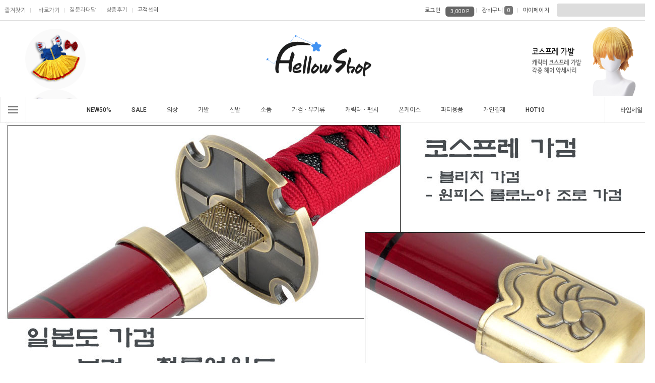

--- FILE ---
content_type: text/html
request_url: http://hellowshop.com/index.html
body_size: 54667
content:

<!DOCTYPE HTML PUBLIC "-//W3C//DTD HTML 4.01//EN" "http://www.w3.org/TR/html4/strict.dtd">
<html>
<head>
<meta http-equiv="CONTENT-TYPE" content="text/html;charset=EUC-KR">
<link rel="apple-touch-icon-precomposed" href="/shopimages/hellozzang/mobile_web_icon.png" />
<meta name="referrer" content="no-referrer-when-downgrade" />
<meta property="og:type" content="website" />
<meta property="og:url" content="http://www.hellowshop.com" />

<title>코스프레,영화,연극,코스튬,만화,펑크,로리타룩,코스튬플레이,가검,소품,가발 제작 및 판매 - 헬로우샵</title>

<link type="text/css" rel="stylesheet" href="/shopimages/hellozzang/template/work/27026/common.css?r=1593393640" /></head>

<script type="text/javascript" src="//wcs.naver.net/wcslog.js"></script>
<script type="text/javascript">
if (window.wcs) {
    if(!wcs_add) var wcs_add = {};
    wcs_add["wa"] = "s_b0927a3e49c";
    wcs.inflow('hellowshop.com');
    wcs_do();
}
</script>

<body>
<script type="text/javascript" src="/js/jquery-1.7.2.min.js"></script><script type="text/javascript" src="/js/lazyload.min.js"></script>
<script type="text/javascript">
function getCookiefss(name) {
    lims = document.cookie;
    var index = lims.indexOf(name + "=");
    if (index == -1) {
        return null;
    }
    index = lims.indexOf("=", index) + 1; // first character
    var endstr = lims.indexOf(';', index);
    if (endstr == -1) {
        endstr = lims.length; // last character
    }
    return unescape(lims.substring(index, endstr));
}
</script><script type="text/javascript">
var MOBILE_USE = '';
var DESIGN_VIEW = 'PC';
</script><script type="text/javascript" src="/js/flash.js"></script>
<script type="text/javascript" src="/js/neodesign/rightbanner.js"></script>
<script type="text/javascript" src="/js/bookmark.js"></script>
<style type="text/css">

.MS_search_word { }

</style>

<script type="text/javascript">

var pre_ORBAS = 'Y';
var pre_min_amount = '1';
var pre_product_uid = '';
var pre_product_name = '';
var pre_product_price = '';
var pre_option_type = '';
var pre_option_display_type = '';
var pre_optionJsonData = '';
var IS_LOGIN = 'false';
var is_bulk = 'N';
var bulk_arr_info = [];
var pre_min_add_amount = '1';
var pre_max_amount = '100000';

    var is_unify_opt = '1' ? true : false; 
    var pre_baskethidden = 'Y';

var is_unify_opt = true;
var ORBAS = 'Y';
var min_amount = '1';
var min_add_amount = '1';
var max_amount = '100000';
var product_uid = '';
var product_name = '';
var product_price = '';
var option_type = '';
var option_display_type = '';
var is_dummy = null;
var is_exist = null;
var optionJsonData = '';
var view_member_only_price = '';
var IS_LOGIN = 'false';
var shop_language = 'kor';
var is_bulk = 'N';
var bulk_arr_info = [];
var use_option_limit = '';
var design_view = 'PC';

var db = 'hellozzang';
var baskethidden = 'Y';
function hanashopfree() {
    
}

var viewsslmain="";
function clicksslmain(){
   if(!viewsslmain.closed && viewsslmain) viewsslmain.focus();
   else{
       viewsslmain = window.open("about:blank","viewsslmain","height=304,width=458,scrollbars=no");
       viewsslmain.document.write('<title>보안접속이란?</title>');
       viewsslmain.document.write('<style>\n');
       viewsslmain.document.write('body { background-color: #FFFFFF; font-family: "굴림"; font-size: x-small; } \n');
       viewsslmain.document.write('P {margin-top:2px;margin-bottom:2px;}\n');
       viewsslmain.document.write('</style>\n');
       viewsslmain.document.write('<body topmargin=0 leftmargin=0 marginleft=0 marginwidth=0>\n');
       viewsslmain.document.write('<a href="JavaScript:self.close()"><img src="/images/common/ssllogin_aboutimg.gif" align=absmiddle border=0 /></a>');
       viewsslmain.moveTo(100,100);
   }
}
function getCookie_mainm(name) {
    lims = document.cookie;
    var index = lims.indexOf(name + "=");
    if (index == -1) return null;
    index = lims.indexOf("=", index) + 1; // first character
    var endstr = lims.indexOf(";", index);
    if (endstr == -1) endstr = lims.length; // last character
    return unescape(lims.substring(index, endstr));
}

function get_page_id() {
    var query_string = window.location.search.substring(1);
    var vars  = query_string.split('&');
    for (i = 0; i < vars.length; i++) {
        tmp = vars[i].split('=');
        if (tmp[0] == 'page_id') { 
            return tmp[1];
        } 
    } 
    return 1;
}

</script>

<link type="text/css" rel="stylesheet" href="/shopimages/hellozzang/template/work/27026/main.css?t=202510130856" />
<!-- 스크롤메뉴 --><script type="text/javascript" src="/design/hellozzang/wizdesign/code/jquery.section-scroll.js"></script>






<!-- ***************************************************************************** 인트로 자동팝업 시작 ***************************************************************************** -->

<!-- 팝업쿠키 --><script type="text/javascript" src="/design/hellozzang/wizdesign/openpopup/jquery.cookie.js"></script>
<!-- 플로팅 --><link type="text/css" rel="stylesheet" href="/design/hellozzang/wizdesign/openpopup/animate.css">


<!-- 시작 // 인트로팝업 --><!-- ───────────────────────────────────────────────────────────

  ※ 사용하지 않을 경우 아래 <section class="display">  => display을 추가하시면 보이지 않습니다. 사용시 display삭제 ( 따옴표삭하시면 안됩니다.)
  ※ 이미지와 링크외의 코드는 변경하시면 안됩니다.
  ※ 이미지 사이즈 : 첨부파일참조
  ※ 이미지변경 : 스마트FTP > wizdesign > openpopup 폴더에 올리시면 됩니다. ( 경로가 다를수 있으며, 아래이미지 경로를 확인하세요 ~ 이미지파일명 및 경로 변경시 해당이미지 경로 및 파일명도 변경해 주셔야 합니다.)
  ※ 이미지추가시 한줄 복사하셔서 작업하시면 됩니다.
  ※ 링크방법 :  <a href="링크주소"><img src="이미지주소" alt="" /></a>

─────────────────────────────────────────────────────────────────────────── -->	

<section class="display"> 	
	
<!-- 인트로 팝업 -->	
<div id="introWrap">
  <div class="reveal-modal-bg"></div>
  <div id="introBox"> 
    
    <!--  슬라이드배너  --> 
    	  
            <div class="intro_slide">
                <!-- 1번슬라이드이미지 --><div class="s-item"><a href="#"><img src="/design/hellozzang/wizdesign/openpopup/intro01.png"></a></div>
                <!-- 2번슬라이드이미지 --><div class="s-item"><a href="#"><img src="/design/hellozzang/wizdesign/openpopup/intro02.png"></a></div>
                <!-- 3번슬라이드이미지 --><div class="s-item"><a href="#"><img src="/design/hellozzang/wizdesign/openpopup/intro03.png"></a></div>
            </div>
    	  
    <!--  //슬라이드배너  -->
    
    <div class="intro_close">
      <div id="introcheckbox" class="-mos03">
        <input type="checkbox" class="introcheck" value="쿠키" onClick="setCookie('introWrap', '', 1)">
        <p class="introcheckinput">오늘 하루 열지 않기<p> 
      </div>
      <i class="xi-close xi-2x"></i></div>
  </div>
</div>

</div>
</div>
<!-- 작은이미지 --><div class="intro_open"><img src="/design/hellozzang/wizdesign/openpopup/intropopup-s.png" alt="인트로팝업" /></div>

</section> 
<!-- //끝 -->	





<!-- 시작 // 플로팅팝업 --><!-- ───────────────────────────────────────────────────────────

  ※ 이미지와 링크외의 코드는 변경하시면 안됩니다.
  ※ 사용하지 않을 경우 아래 <section class="display">  => display을 추가하시면 보이지 않습니다. 사용시 display삭제 ( 따옴표삭하시면 안됩니다.)
  ※ 이미지변경 : 스마트FTP > wizdesign > openpopup 폴더에 올리시면 됩니다. ( 경로가 다를수 있으며, 아래이미지 경로를 확인하세요 ~ 이미지파일명 및 경로 변경시 해당이미지 경로 및 파일명도 변경해 주셔야 합니다.)
  ※ 링크방법 :  <a href="링크주소"><img src="이미지주소" alt="" /></a>

─────────────────────────────────────────────────────────────────────────── -->

<section class="display"> 
<div id="popupWrap">
  <div id="popupBox"> 
    <!-- 큰이미지 --><p><a href="#" target=""><img src="/design/hellozzang/wizdesign/openpopup/openpopup-l.png" /></a></p>
      
    <div class="popup_close">
      <div id="popupcheckbox" class="-mos03">
        <input type="checkbox" class="popupcheck" value="쿠키" onClick="setCookie('popupWrap', '', 1)">
        <p class="popupcheckinput">오늘 하루 열지 않기<p> 
      </div>
      <i class="xi-close xi-2x"></i></div>
   </div>

  <!-- 작은이미지 --><div class="popup_open"><img src="/design/hellozzang/wizdesign/openpopup/openpopup-s.png" alt="플로팅팝업" /></div>

</div><!-- //popupBox -->
</div><!-- //popupWrap -->
</section> 
<!-- //끝 -->	


<!-- ***************************************************************************** //인트로 자동팝업 끝 ***************************************************************************** -->


<div id='blk_scroll_wings'><script type='text/javascript' src='/html/shopRbanner.html?param1=1' ></script></div>
<div id='cherrypicker_scroll'></div>





<div id="wrap">

<link type="text/css" rel="stylesheet" href="/shopimages/hellozzang/template/work/27026/header.1.css?t=202404241052" />
<link href="https://fonts.googleapis.com/css?family=Roboto:300,400,500,700,900&display=swap" rel="stylesheet">
<link href="https://fonts.googleapis.com/css?family=Roboto+Condensed:400,700&display=swap" rel="stylesheet">
<link href="https://fonts.googleapis.com/css?family=Noto+Sans+KR:400,500,700&display=swap&subset=korean" rel="stylesheet">
<link rel="stylesheet" href="https://fonts.googleapis.com/css?family=Nanum+Gothic:400,700&amp;subset=korean"/>
<link rel="stylesheet" href="//cdn.jsdelivr.net/npm/xeicon@2.3.3/xeicon.min.css">
<link rel="stylesheet" href="/design/hellozzang/wizdesign/code/tooltip.css">
<link rel="stylesheet" href="/design/hellozzang/wizdesign/code/slick.css">
<link rel="stylesheet" href="/design/hellozzang/wizdesign/code/jquery.mCustomScrollbar.css">
<script src="/design/hellozzang/wizdesign/code/jquery.mCustomScrollbar.js"></script>
<script type="text/javascript" src="/design/hellozzang/wizdesign/code/jquery.cookie.js"></script>
<script type="text/javascript" src="/design/hellozzang/wizdesign/code/mslidejCarouselLitePause.min.js"></script>
<script src="/design/hellozzang/wizdesign/code/jQuery.countdownTimer.js"></script><!-- 핫딜 -->


<!-- 시작 // 토글배너 --><!-- ───────────────────────────────────────────────────────────

  ※ 사용하지 않을 경우 아래 <section class="display">  => display 을 추가하시면 보이지 않습니다. 사용시 display 삭제 ( 따옴표삭하시면 안됩니다.)
  ※ 이미지 사이즈 : 샘플이미지 참조
  ※ 이미지변경 : 스마트FTP > wizdesign 폴더에 올리시면 됩니다. ( 이미지파일명 및 경로 변경시 해당이미지 경로 및 파일명도 변경해 주셔야 합니다.)
  ※ 링크방법 :  <a href="링크주소">< 생략 background-image:url( 이미지경로 );
  ※ 이미지변경후 배경색상도 원하시는 칼라로 변경하시면 됩니다 ( background-color:배경색칼라; ) 
  ※ 배너추가시 한줄 복사하셔서 아래에 붙이시면 됩니다. 
─────────────────────────────────────────────────────────── -->

<section class="display">
<div class="toggle_box toggle_box_top" id="toggle_box_top">
    <div class="toggle_banner">
        <div class="tmslide">
            <div class="nav">
                <span class="prev"><span class="prevtxt">이전</span></span>
                <span class="next"><span class="nexttxt">다음</span></span>
            </div>
            <ul class="toggle_banner_img">

                <!-- 배너링크1번 --><a href="/board/board.html?code=hellozzang_board3&page=1&type=v&board_cate=&num1=999927&num2=00000&number=43&lock=N"><li class="img_bg" style="background-color:#333333; background-image:url(/design/hellozzang/images/ban/long01.jpg);"></li></a>
                <!-- 배너링크2번 --><a href="/board/board.html?code=hellozzang_board3&page=1&type=v&board_cate=&num1=999926&num2=00000&number=44&lock=N"><li class="img_bg" style="background-color:#95887b; background-image:url(/design/hellozzang/images/ban/long02.jpg);"></li></a>

            </ul>
        </div>
    </div>

    <!-- 닫기버튼 --><div class="btnarea-closed"><span class="closebtn"><img src="/design/hellozzang/wizdesign/btn_close.png" alt="팝업 접기"></span></div>
    <!-- 열기버튼 --><div class="btnarea-open"><span class="openbtn"> <img src="/design/hellozzang/wizdesign/btn_open.png" alt="팝업 열기"/></span></div>
</div>
</section>

<!-- //끝 -->









<div id="header">

    <div class="top-inner-box -box">
        <div class="top-inner -box">
            <ul class="top-inner-left -box">
                <li class="home"><a href="/index.html"><i class="xi-home"></i></a></li>
                <li class="add"><a href="javascript:CreateBookmarkLink('http://hellowshop.com', '코스프레,영화,연극,코스튬,만화,펑크,로리타룩,코스튬플레이,가검,소품,가발 제작 및 판매 - 헬로우샵');"><i class="xi-star-o" alt="즐겨찾기"></i>즐겨찾기</a></li>
                <li><a href="Javascript:desktopicon_popup();"><i class="xi-desktop" alt="바로가기"></i>바로가기</a></li>
                <li><a href="/board/board.html?code=hellozzang">질문과대답</a></li>
                <li><a href="/board/board.html?code=hellozzang_board18">상품후기</a></li>
                <li class="board">
                <a href="#">고객센터</a>
                <ul class="-ly">
                    <!-- 게시판노출개수변경 - 아래 (개수) 입니다.  -->
                                        <li><a href="/board/board.html?code=hellozzang_board5">공지/이벤트</a></li>
                                        <li><a href="/board/board.html?code=hellozzang_board3">참조자료실/FAQ</a></li>
                                        <li><a href="/board/board.html?code=hellozzang_board8">견적문의</a></li>
                                        <li><a href="/board/board.html?code=hellozzang">질문과 대답</a></li>
                                        <li><a href="/board/board.html?code=hellozzang_board10">주문요청</a></li>
                                        <li><a href="/board/board.html?code=hellozzang_board7">입금확인</a></li>
                                        <li><a href="/board/board.html?code=hellozzang_board18">구매후기</a></li>
                                        <li><a href="/board/board.html?code=hellozzang_board13">추천/신상미리보기</a></li>
                                    </ul>
                </li>
            </ul>
            <!-- //끝 -->





            <!-- 상단오른쪽영역 -->
            <div class="top-inner-right -box">
                <ul>

                                        <li class="log"><a href="/shop/member.html?type=login">로그인</a></li>
                    <li class="join">
                    <a href="/shop/idinfo.html">회원가입</a>
                    <div class="pointBox">
                    <i class="xi-caret-up-min"></i>
                    <span>3,000 P</span>
                    </div>
                    </li>
                    


                    <li><a href="/shop/basket.html">장바구니<span class="count"><span id="user_basket_quantity" class="user_basket_quantity"></span></span></a></li>

                    <li class="myshop">
                    <a href="/shop/member.html?type=mynewmain">마이페이지</a>
                    <ul class="-ly">
                        <li><a href="/shop/confirm_login.html?type=myorder">주문조회</a></li>
                        <li><a href="/shop/basket.html">장바구니</a></li>
                        <li><a href="/shop/member.html?type=myreserve">적립금조회</li>
                        <li><a href="/shop/mypage.html?mypage_type=mycoupon">마이쿠폰</a></li>
                        <li style="display:none"><a href="/shop/mypage.html?mypage_type=mypoint">포인트</a></li>
                        <li style="display:none"><a href="/shop/mypage.html?mypage_type=myemoney">예치금</a></li>
                        <li><a href="/shop/mypage.html?mypage_type=myarticle">내가쓴글</a></li>
                        <li><a href="/shop/todaygoods.html">오늘본상품</a></li>
                        <li><a href="">출석체크</a></li>
                    </ul>
                    </li>

                    <!-- 검색창 -->

                    <li>
                    <div class="sch-box">
                        <form action="/shop/shopbrand.html" method="post" name="search">                        <div class="sch -mos03">
                            <fieldset>
                            <legend>상품 검색 폼</legend>
                            <input name="search" onkeydown="CheckKey_search();" value=""  class="MS_search_word keyword -mos03" /><a href="javascript:search_submit();"><i class="xi-search" alt="검색"></i></a>
                            </fieldset>
                        </div>
                        </form>                    </div>
                    </li>
                    <!-- //검색창 - 끝 -->
                </ul>
            </div>
<!-- //끝 -->

        </div>
        <!-- //top-inner -->
    </div>
    <!-- //inner-box -->
<!-- //끝 -->





<div id="header-inner">


<!-- 시작 // 왼쪽슬라이드영역 --><!-- ───────────────────────────────────────────────────────────

  ※ 이미지를 만드셔서 해당이미지를 웹 FTP에 올리시면 됩니다.
  ※ 이미지변경 : 스마트FTP > 해당폴더에 올리시면 됩니다. ( 이미지파일명 및 경로 변경시 해당이미지 경로 및 파일명도 변경해 주셔야 합니다.)
  ※ 링크방법 : <a href="링크주소"><img src=”이미지경로”></a>

─────────────────────────────────────────────────────────── -->

        <div id="top_LBox">
            <div class="Lslide">
                <!-- 1번슬라이드이미지 --><div class="s-item"><a href="/shop/shopbrand.html?xcode=001&type=X&mcode=010"><img src="/design/hellozzang/images/ban/topleft_01.png" alt=""></a></div>
                <!-- 2번슬라이드이미지 --><div class="s-item"><a href="/shop/shopbrand.html?xcode=119&type=X&mcode=012"><img src="/design/hellozzang/images/ban/topleft_02.png" alt=""></a></div>
                <!-- 3번슬라이드이미지 <div class="s-item"><a href="/shop/shopbrand.html?xcode=122&type=X&mcode=008"><img src="/design/hellozzang/images/ban/topleft_03.png" alt=""></a></div> -->
            </div>
      </div>
        <!-- //top_Box -->

<!-- //끝 -->



<!-- 시작 // 오른쪽슬라이드영역 --><!-- ───────────────────────────────────────────────────────────

  ※ 이미지를 만드셔서 해당이미지를 웹 FTP에 올리시면 됩니다.
  ※ 이미지변경 : 스마트FTP > 해당폴더에 올리시면 됩니다. ( 이미지파일명 및 경로 변경시 해당이미지 경로 및 파일명도 변경해 주셔야 합니다.)
  ※ 링크방법 : <a href="링크주소"><img src=”이미지경로”></a>

─────────────────────────────────────────────────────────── -->


        <div id="top_RBox">
            <div class="Rslide">
                <!-- 1번슬라이드이미지 <div class="s-item"><a href="/shop/shopbrand.html?xcode=122&type=M&mcode=006&scode=012"><img src="/design/hellozzang/images/ban/topright_01.png" alt=""></a></div> -->
                <!-- 2번슬라이드이미지 --><div class="s-item"><a href="/shop/shopbrand.html?xcode=125&type=X&mcode=004"><img src="/design/hellozzang/images/ban/topright_02.png" alt=""></a></div>
                <!-- 3번슬라이드이미지 --><div class="s-item"><a href="/shop/shopbrand.html?xcode=116"><img src="/design/hellozzang/images/ban/topright_03.png" alt=""></a></div>
            </div>
      </div>
        <!-- //top_Box -->

<!-- //끝 -->


<!-- 시작 // 상단로고영역 --><!-- ───────────────────────────────────────────────────────────

  ※ 샘플이미지는 세로는 100픽셀입니다.
  ※ 이미지변경 : 스마트FTP > 해당폴더에 올리시면 됩니다. ( 이미지파일명 및 경로 변경시 해당이미지 경로 및 파일명도 변경해 주셔야 합니다.)
  ※ 링크방법 : <a href="링크주소">이미지</a>

─────────────────────────────────────────────────────────── -->

        <div class="hd_logo_box">
            <div class="hd_logo">
                <a href="/index.html">
                <img src="/design/hellozzang/images/logo.png" alt="" class="off -mov"/>
                <img src="/design/hellozzang/images/logo_on.png" alt="" class="on -mov"/>
                </a>
            </div>
        </div>

        <!-- //끝 -->


<!-- 시작 // 상단메뉴영역 --><!-- ────────────────────────────────────────────

  ※ 소스 변경 전 반드시 백업 후 작업하시기 바랍니니다. ( 백업하지 않으시면 오류발생시 복구가 어려울 수 있습니다.)
  ※ 카테고리는 생성하신 메뉴와 자동으로 연동이 됩니다. ( 상품관리 > 상품분류 등록/수정/삭제에서 설정하시면 됩니다.)
    - 메뉴개수노출설정은 아래 코드  :  (!-- 메뉴노출개수변경 --)(!--/loop_category1(15)/--)  에서 15개 노출개수입니다.

  ※ 게시판리스트는 생성하신 메뉴와 자동으로 연동이 됩니다 ( 게시판/메일 > 게시판만들기에서 설정하시면 됩니다.)
    - 메뉴개수노출설정은 아래 코드  :  (!-- 게시판노출개수변경 --)(!--/loop_list_board(4)/--) 에서 4개 노출개수입니다.

  ※ 기타 텍스트(전화번호,업무시간,은행계좌등은 아래에서 찾으셔서 글씨만 변경하시면 됩니다.

─────────────────────────────────────────────────────────── -->


        <div id="hd_Allbox">
            <div id="hd_menu">

                <div class="all_Wrap">
                    <div class="all_btn">
                        <div class="line"></div>
                        <div class="line"></div>
                        <div class="line"></div>
                    </div>
                </div>


<!-- 전체메뉴 -->

                <div id="allMenu" class="box -mov03">
                    <div class="mCustomScrollbar allLeft" data-mcs-theme="dark-thin">
                        <div class="allLeft_inner box">
                            <ul class="cate1ul">
                                <!-- 전체메뉴카테고리노출개수변경 - 아래 (개수) 입니다.  -->
                                                                <li class="cate1 box">
                                <a href="/shop/shopbrand.html?type=X&xcode=011">NEW50%</a>
                                <!-- 중분류영역 -->
                                                                <ul class="cate2">
                                                                        <li>
                                    <a href="/shop/shopbrand.html?type=M&xcode=011&mcode=001">의상</a>
<!--                                    
                                    -->
                                    <!-- 소분류영역 -->
<!--
                                    -->
                                    </li>
                                                                        <li>
                                    <a href="/shop/shopbrand.html?type=M&xcode=011&mcode=002">가발ㆍ소품</a>
<!--                                    
                                    -->
                                    <!-- 소분류영역 -->
<!--
                                    -->
                                    </li>
                                                                        <li>
                                    <a href="/shop/shopbrand.html?type=M&xcode=011&mcode=003">캐릭터</a>
<!--                                    
                                    -->
                                    <!-- 소분류영역 -->
<!--
                                    -->
                                    </li>
                                                                        <li>
                                    <a href="/shop/shopbrand.html?type=M&xcode=011&mcode=005">샘플</a>
<!--                                    
                                    -->
                                    <!-- 소분류영역 -->
<!--
                                    -->
                                    </li>
                                                                    </ul>
                                                                </li>
                                                                <li class="cate1 box">
                                <a href="/shop/shopbrand.html?type=X&xcode=128">SALE</a>
                                <!-- 중분류영역 -->
                                                                <ul class="cate2">
                                                                        <li>
                                    <a href="/shop/shopbrand.html?type=M&xcode=128&mcode=004">예약SALE</a>
<!--                                    
                                    -->
                                    <!-- 소분류영역 -->
<!--
                                    -->
                                    </li>
                                                                        <li>
                                    <a href="/shop/shopbrand.html?type=M&xcode=128&mcode=005">한정SALE</a>
<!--                                    
                                    -->
                                    <!-- 소분류영역 -->
<!--
                                    -->
                                    </li>
                                                                        <li>
                                    <a href="/shop/shopbrand.html?type=M&xcode=128&mcode=001">초특가SALE</a>
<!--                                    
                                    -->
                                    <!-- 소분류영역 -->
<!--
                                    -->
                                    </li>
                                                                        <li>
                                    <a href="/shop/shopbrand.html?type=M&xcode=128&mcode=002">타임세일</a>
<!--                                    
                                    -->
                                    <!-- 소분류영역 -->
<!--
                                    -->
                                    </li>
                                                                    </ul>
                                                                </li>
                                                                <li class="cate1 box">
                                <a href="/shop/shopbrand.html?type=X&xcode=001">의상</a>
                                <!-- 중분류영역 -->
                                                                <ul class="cate2">
                                                                        <li>
                                    <a href="/shop/shopbrand.html?type=M&xcode=001&mcode=002">만화ㆍ애니</a>
<!--                                    
                                                                        <i class="xi-angle-right-thin" alt=""></i>
                                    -->
                                    <!-- 소분류영역 -->
<!--
                                                                        <ul class="cate3">
                                                                                <li><a href="/shop/shopbrand.html?type=M&xcode=001&mcode=002&scode=105">LTE 쿠폰</a></li>
                                                                                <li><a href="/shop/shopbrand.html?type=M&xcode=001&mcode=002&scode=039">일하는 세포</a></li>
                                                                                <li><a href="/shop/shopbrand.html?type=M&xcode=001&mcode=002&scode=018">살육의 천사</a></li>
                                                                                <li><a href="/shop/shopbrand.html?type=M&xcode=001&mcode=002&scode=061">새벽의 연화</a></li>
                                                                                <li><a href="/shop/shopbrand.html?type=M&xcode=001&mcode=002&scode=014">가담항설</a></li>
                                                                                <li><a href="/shop/shopbrand.html?type=M&xcode=001&mcode=002&scode=079">게게게의 키타로</a></li>
                                                                                <li><a href="/shop/shopbrand.html?type=M&xcode=001&mcode=002&scode=078">하이큐!!</a></li>
                                                                                <li><a href="/shop/shopbrand.html?type=M&xcode=001&mcode=002&scode=017">문호 스트레이독스</a></li>
                                                                                <li><a href="/shop/shopbrand.html?type=M&xcode=001&mcode=002&scode=041">너의 이름은。</a></li>
                                                                                <li><a href="/shop/shopbrand.html?type=M&xcode=001&mcode=002&scode=010">원피스</a></li>
                                                                                <li><a href="/shop/shopbrand.html?type=M&xcode=001&mcode=002&scode=022">나루토</a></li>
                                                                                <li><a href="/shop/shopbrand.html?type=M&xcode=001&mcode=002&scode=002">블리치</a></li>
                                                                                <li><a href="/shop/shopbrand.html?type=M&xcode=001&mcode=002&scode=118">센과치히로의행방불명</a></li>
                                                                                <li><a href="/shop/shopbrand.html?type=M&xcode=001&mcode=002&scode=093">Re:제로부터 시작하는 이세계 생활</a></li>
                                                                                <li><a href="/shop/shopbrand.html?type=M&xcode=001&mcode=002&scode=032">이 멋진 세계에 축복을!</a></li>
                                                                                <li><a href="/shop/shopbrand.html?type=M&xcode=001&mcode=002&scode=066">나의 히어로 아카데미아</a></li>
                                                                                <li><a href="/shop/shopbrand.html?type=M&xcode=001&mcode=002&scode=059">리틀 위치 아카데미아</a></li>
                                                                                <li><a href="/shop/shopbrand.html?type=M&xcode=001&mcode=002&scode=084">죠죠의 기묘한 모험</a></li>
                                                                                <li><a href="/shop/shopbrand.html?type=M&xcode=001&mcode=002&scode=073">러브라이브!</a></li>
                                                                                <li><a href="/shop/shopbrand.html?type=M&xcode=001&mcode=002&scode=101">니세모노 가타리</a></li>
                                                                                <li><a href="/shop/shopbrand.html?type=M&xcode=001&mcode=002&scode=110">단간론파</a></li>
                                                                                <li><a href="/shop/shopbrand.html?type=M&xcode=001&mcode=002&scode=006">듀라라라</a></li>
                                                                                <li><a href="/shop/shopbrand.html?type=M&xcode=001&mcode=002&scode=030">로젠메이든</a></li>
                                                                                <li><a href="/shop/shopbrand.html?type=M&xcode=001&mcode=002&scode=031">로젠메이든 트로이멘트</a></li>
                                                                                <li><a href="/shop/shopbrand.html?type=M&xcode=001&mcode=002&scode=094">마법소녀 마도카 마키가</a></li>
                                                                                <li><a href="/shop/shopbrand.html?type=M&xcode=001&mcode=002&scode=034">마크로스 프론티어</a></li>
                                                                                <li><a href="/shop/shopbrand.html?type=M&xcode=001&mcode=002&scode=036">명탐정 코난</a></li>
                                                                                <li><a href="/shop/shopbrand.html?type=M&xcode=001&mcode=002&scode=108">바보와시험관 소환수</a></li>
                                                                                <li><a href="/shop/shopbrand.html?type=M&xcode=001&mcode=002&scode=037">바람의 검신</a></li>
                                                                                <li><a href="/shop/shopbrand.html?type=M&xcode=001&mcode=002&scode=058">바케모노카타리</a></li>
                                                                                <li><a href="/shop/shopbrand.html?type=M&xcode=001&mcode=002&scode=038">박앵귀</a></li>
                                                                                <li><a href="/shop/shopbrand.html?type=M&xcode=001&mcode=002&scode=103">변태왕자와 웃지않는 고양이</a></li>
                                                                                <li><a href="/shop/shopbrand.html?type=M&xcode=001&mcode=002&scode=044">소울이터</a></li>
                                                                                <li><a href="/shop/shopbrand.html?type=M&xcode=001&mcode=002&scode=047">스즈미야 하루히의 우울</a></li>
                                                                                <li><a href="/shop/shopbrand.html?type=M&xcode=001&mcode=002&scode=056">에반게리온</a></li>
                                                                                <li><a href="/shop/shopbrand.html?type=M&xcode=001&mcode=002&scode=004">은혼</a></li>
                                                                                <li><a href="/shop/shopbrand.html?type=M&xcode=001&mcode=002&scode=007">이나즈마일레븐</a></li>
                                                                                <li><a href="/shop/shopbrand.html?type=M&xcode=001&mcode=002&scode=063">이누야샤</a></li>
                                                                                <li><a href="/shop/shopbrand.html?type=M&xcode=001&mcode=002&scode=091">청의엑소시스트</a></li>
                                                                                <li><a href="/shop/shopbrand.html?type=M&xcode=001&mcode=002&scode=067">쵸비츠</a></li>
                                                                                <li><a href="/shop/shopbrand.html?type=M&xcode=001&mcode=002&scode=052">카게로우 프로젝트</a></li>
                                                                                <li><a href="/shop/shopbrand.html?type=M&xcode=001&mcode=002&scode=069">캐릭캐릭 체인지</a></li>
                                                                                <li><a href="/shop/shopbrand.html?type=M&xcode=001&mcode=002&scode=070">케이온</a></li>
                                                                                <li><a href="/shop/shopbrand.html?type=M&xcode=001&mcode=002&scode=115">쿠로코의 농구</a></li>
                                                                                <li><a href="/shop/shopbrand.html?type=M&xcode=001&mcode=002&scode=071">코드기어스</a></li>
                                                                                <li><a href="/shop/shopbrand.html?type=M&xcode=001&mcode=002&scode=076">판도라 하츠</a></li>
                                                                                <li><a href="/shop/shopbrand.html?type=M&xcode=001&mcode=002&scode=077">팬티,스타킹,가터벨트</a></li>
                                                                                <li><a href="/shop/shopbrand.html?type=M&xcode=001&mcode=002&scode=092">페어리 테일</a></li>
                                                                                <li><a href="/shop/shopbrand.html?type=M&xcode=001&mcode=002&scode=095">포켓몬스터</a></li>
                                                                                <li><a href="/shop/shopbrand.html?type=M&xcode=001&mcode=002&scode=081">하야테처럼</a></li>
                                                                                <li><a href="/shop/shopbrand.html?type=M&xcode=001&mcode=002&scode=009">헬싱(hellsing)</a></li>
                                                                                <li><a href="/shop/shopbrand.html?type=M&xcode=001&mcode=002&scode=085">흑의 계약자</a></li>
                                                                                <li><a href="/shop/shopbrand.html?type=M&xcode=001&mcode=002&scode=003">흑집사</a></li>
                                                                                <li><a href="/shop/shopbrand.html?type=M&xcode=001&mcode=002&scode=106">후르츠바스켓</a></li>
                                                                                <li><a href="/shop/shopbrand.html?type=M&xcode=001&mcode=002&scode=109">K</a></li>
                                                                                <li><a href="/shop/shopbrand.html?type=M&xcode=001&mcode=002&scode=008">FREE</a></li>
                                                                                <li><a href="/shop/shopbrand.html?type=M&xcode=001&mcode=002&scode=117">도쿄구울</a></li>
                                                                                <li><a href="/shop/shopbrand.html?type=M&xcode=001&mcode=002&scode=072">월간소녀 노자키군</a></li>
                                                                                <li><a href="/shop/shopbrand.html?type=M&xcode=001&mcode=002&scode=064">토라도라</a></li>
                                                                                <li><a href="/shop/shopbrand.html?type=M&xcode=001&mcode=002&scode=102">호즈키의 냉철</a></li>
                                                                                <li><a href="/shop/shopbrand.html?type=M&xcode=001&mcode=002&scode=097">구구레 코쿠리상</a></li>
                                                                                <li><a href="/shop/shopbrand.html?type=M&xcode=001&mcode=002&scode=075">식극의 소마</a></li>
                                                                                <li><a href="/shop/shopbrand.html?type=M&xcode=001&mcode=002&scode=098">리라이트</a></li>
                                                                                <li><a href="/shop/shopbrand.html?type=M&xcode=001&mcode=002&scode=116">꽃이 피는 첫걸음</a></li>
                                                                                <li><a href="/shop/shopbrand.html?type=M&xcode=001&mcode=002&scode=016">카드캡터 체리(사쿠라)</a></li>
                                                                                <li><a href="/shop/shopbrand.html?type=M&xcode=001&mcode=002&scode=020">페이트</a></li>
                                                                                <li><a href="/shop/shopbrand.html?type=M&xcode=001&mcode=002&scode=026">노 게임 노 라이프</a></li>
                                                                                <li><a href="/shop/shopbrand.html?type=M&xcode=001&mcode=002&scode=042">유리 온 아이스</a></li>
                                                                                <li><a href="/shop/shopbrand.html?type=M&xcode=001&mcode=002&scode=060">헌터X헌터</a></li>
                                                                                <li><a href="/shop/shopbrand.html?type=M&xcode=001&mcode=002&scode=001">가정교사히트맨리본</a></li>
                                                                                <li><a href="/shop/shopbrand.html?type=M&xcode=001&mcode=002&scode=013">강철의 연금술사</a></li>
                                                                                <li><a href="/shop/shopbrand.html?type=M&xcode=001&mcode=002&scode=090">꿈빛 파티시엘</a></li>
                                                                                <li><a href="/shop/shopbrand.html?type=M&xcode=001&mcode=002&scode=083">경계의 저편</a></li>
                                                                                <li><a href="/shop/shopbrand.html?type=M&xcode=001&mcode=002&scode=023">날아라 호빵맨</a></li>
                                                                                <li><a href="/shop/shopbrand.html?type=M&xcode=001&mcode=002&scode=099">누라리횬의 손자</a></li>
                                                                                <li><a href="/shop/shopbrand.html?type=M&xcode=001&mcode=002&scode=028">럭키★스타</a></li>
                                                                                <li><a href="/shop/shopbrand.html?type=M&xcode=001&mcode=002&scode=045">유희왕</a></li>
                                                                                <li><a href="/shop/shopbrand.html?type=M&xcode=001&mcode=002&scode=104">노라가미</a></li>
                                                                                <li><a href="/shop/shopbrand.html?type=M&xcode=001&mcode=002&scode=054">암살교실</a></li>
                                                                                <li><a href="/shop/shopbrand.html?type=M&xcode=001&mcode=002&scode=087">너에게 닿기를</a></li>
                                                                                <li><a href="/shop/shopbrand.html?type=M&xcode=001&mcode=002&scode=112">건어물 여동생 우마루짱</a></li>
                                                                                <li><a href="/shop/shopbrand.html?type=M&xcode=001&mcode=002&scode=113">4월은 너의 거짓말</a></li>
                                                                                <li><a href="/shop/shopbrand.html?type=M&xcode=001&mcode=002&scode=024">기어와라 냐루코양</a></li>
                                                                                <li><a href="/shop/shopbrand.html?type=M&xcode=001&mcode=002&scode=107">드라마티컬 머더(DMMD)</a></li>
                                                                                <li><a href="/shop/shopbrand.html?type=M&xcode=001&mcode=002&scode=049">그 외(만화ㆍ애니)</a></li>
                                                                            </ul>
                                    -->
                                    </li>
                                                                        <li>
                                    <a href="/shop/shopbrand.html?type=M&xcode=001&mcode=005">웹툰</a>
<!--                                    
                                                                        <i class="xi-angle-right-thin" alt=""></i>
                                    -->
                                    <!-- 소분류영역 -->
<!--
                                                                        <ul class="cate3">
                                                                                <li><a href="/shop/shopbrand.html?type=M&xcode=001&mcode=005&scode=001">이런 영웅은 싫어</a></li>
                                                                                <li><a href="/shop/shopbrand.html?type=M&xcode=001&mcode=005&scode=002">탈(TAL)</a></li>
                                                                                <li><a href="/shop/shopbrand.html?type=M&xcode=001&mcode=005&scode=003">천지해</a></li>
                                                                                <li><a href="/shop/shopbrand.html?type=M&xcode=001&mcode=005&scode=004">주일은 쉽니다</a></li>
                                                                                <li><a href="/shop/shopbrand.html?type=M&xcode=001&mcode=005&scode=005">갓 오브 하이스쿨</a></li>
                                                                                <li><a href="/shop/shopbrand.html?type=M&xcode=001&mcode=005&scode=006">그 외(웹툰)</a></li>
                                                                            </ul>
                                    -->
                                    </li>
                                                                        <li>
                                    <a href="/shop/shopbrand.html?type=M&xcode=001&mcode=009">게임ㆍ보컬로이드</a>
<!--                                    
                                                                        <i class="xi-angle-right-thin" alt=""></i>
                                    -->
                                    <!-- 소분류영역 -->
<!--
                                                                        <ul class="cate3">
                                                                                <li><a href="/shop/shopbrand.html?type=M&xcode=001&mcode=009&scode=008">NieR:Automata</a></li>
                                                                                <li><a href="/shop/shopbrand.html?type=M&xcode=001&mcode=009&scode=001">제 5인격</a></li>
                                                                                <li><a href="/shop/shopbrand.html?type=M&xcode=001&mcode=009&scode=005">사이퍼즈</a></li>
                                                                                <li><a href="/shop/shopbrand.html?type=M&xcode=001&mcode=009&scode=021">소녀전선</a></li>
                                                                                <li><a href="/shop/shopbrand.html?type=M&xcode=001&mcode=009&scode=012">리그 오브 레전드(LoL)</a></li>
                                                                                <li><a href="/shop/shopbrand.html?type=M&xcode=001&mcode=009&scode=016">던전 앤 파이터</a></li>
                                                                                <li><a href="/shop/shopbrand.html?type=M&xcode=001&mcode=009&scode=004">메이플스토리</a></li>
                                                                                <li><a href="/shop/shopbrand.html?type=M&xcode=001&mcode=009&scode=003">동방프로젝트</a></li>
                                                                                <li><a href="/shop/shopbrand.html?type=M&xcode=001&mcode=009&scode=011">클로저스</a></li>
                                                                                <li><a href="/shop/shopbrand.html?type=M&xcode=001&mcode=009&scode=007">마비노기</a></li>
                                                                                <li><a href="/shop/shopbrand.html?type=M&xcode=001&mcode=009&scode=010">IB</a></li>
                                                                                <li><a href="/shop/shopbrand.html?type=M&xcode=001&mcode=009&scode=009">마녀의 집</a></li>
                                                                                <li><a href="/shop/shopbrand.html?type=M&xcode=001&mcode=009&scode=006">보컬로이드</a></li>
                                                                                <li><a href="/shop/shopbrand.html?type=M&xcode=001&mcode=009&scode=013">블레이블루</a></li>
                                                                                <li><a href="/shop/shopbrand.html?type=M&xcode=001&mcode=009&scode=015">프린세스 메이커</a></li>
                                                                                <li><a href="/shop/shopbrand.html?type=M&xcode=001&mcode=009&scode=014">테일즈 위버</a></li>
                                                                                <li><a href="/shop/shopbrand.html?type=M&xcode=001&mcode=009&scode=018">소드걸스</a></li>
                                                                                <li><a href="/shop/shopbrand.html?type=M&xcode=001&mcode=009&scode=017">단간론파</a></li>
                                                                                <li><a href="/shop/shopbrand.html?type=M&xcode=001&mcode=009&scode=019">그랜드 체이스</a></li>
                                                                                <li><a href="/shop/shopbrand.html?type=M&xcode=001&mcode=009&scode=002">그 외(영화)</a></li>
                                                                                <li><a href="/shop/shopbrand.html?type=M&xcode=001&mcode=009&scode=020">그 외(게임)</a></li>
                                                                            </ul>
                                    -->
                                    </li>
                                                                        <li>
                                    <a href="/shop/shopbrand.html?type=M&xcode=001&mcode=004">교복ㆍ제복ㆍ고전</a>
<!--                                    
                                                                        <i class="xi-angle-right-thin" alt=""></i>
                                    -->
                                    <!-- 소분류영역 -->
<!--
                                                                        <ul class="cate3">
                                                                                <li><a href="/shop/shopbrand.html?type=M&xcode=001&mcode=004&scode=001">교복</a></li>
                                                                                <li><a href="/shop/shopbrand.html?type=M&xcode=001&mcode=004&scode=003">고전의상</a></li>
                                                                                <li><a href="/shop/shopbrand.html?type=M&xcode=001&mcode=004&scode=002">제복</a></li>
                                                                            </ul>
                                    -->
                                    </li>
                                                                        <li>
                                    <a href="/shop/shopbrand.html?type=M&xcode=001&mcode=011">메이드복ㆍ기타 소품</a>
<!--                                    
                                                                        <i class="xi-angle-right-thin" alt=""></i>
                                    -->
                                    <!-- 소분류영역 -->
<!--
                                                                        <ul class="cate3">
                                                                                <li><a href="/shop/shopbrand.html?type=M&xcode=001&mcode=011&scode=001">메이드</a></li>
                                                                                <li><a href="/shop/shopbrand.html?type=M&xcode=001&mcode=011&scode=003">기타소품</a></li>
                                                                            </ul>
                                    -->
                                    </li>
                                                                        <li>
                                    <a href="/shop/shopbrand.html?type=M&xcode=001&mcode=008">캐릭터ㆍ코디아이템</a>
<!--                                    
                                                                        <i class="xi-angle-right-thin" alt=""></i>
                                    -->
                                    <!-- 소분류영역 -->
<!--
                                                                        <ul class="cate3">
                                                                                <li><a href="/shop/shopbrand.html?type=M&xcode=001&mcode=008&scode=001">캐릭터</a></li>
                                                                                <li><a href="/shop/shopbrand.html?type=M&xcode=001&mcode=008&scode=002">코디아이템</a></li>
                                                                            </ul>
                                    -->
                                    </li>
                                                                        <li>
                                    <a href="/shop/shopbrand.html?type=M&xcode=001&mcode=010">해외직구</a>
<!--                                    
                                                                        <i class="xi-angle-right-thin" alt=""></i>
                                    -->
                                    <!-- 소분류영역 -->
<!--
                                                                        <ul class="cate3">
                                                                                <li><a href="/shop/shopbrand.html?type=M&xcode=001&mcode=010&scode=001">마블ㆍDC</a></li>
                                                                                <li><a href="/shop/shopbrand.html?type=M&xcode=001&mcode=010&scode=002">코스프레의상</a></li>
                                                                            </ul>
                                    -->
                                    </li>
                                                                    </ul>
                                                                </li>
                                                                <li class="cate1 box">
                                <a href="/shop/shopbrand.html?type=X&xcode=125">가발</a>
                                <!-- 중분류영역 -->
                                                                <ul class="cate2">
                                                                        <li>
                                    <a href="/shop/shopbrand.html?type=M&xcode=125&mcode=003">코스프레가발</a>
<!--                                    
                                                                        <i class="xi-angle-right-thin" alt=""></i>
                                    -->
                                    <!-- 소분류영역 -->
<!--
                                                                        <ul class="cate3">
                                                                                <li><a href="/shop/shopbrand.html?type=M&xcode=125&mcode=003&scode=003">D.N 엔젤</a></li>
                                                                                <li><a href="/shop/shopbrand.html?type=M&xcode=125&mcode=003&scode=002">07-고스트</a></li>
                                                                                <li><a href="/shop/shopbrand.html?type=M&xcode=125&mcode=003&scode=004">Fate stay night</a></li>
                                                                                <li><a href="/shop/shopbrand.html?type=M&xcode=125&mcode=003&scode=005">Hellsing(헬싱)</a></li>
                                                                                <li><a href="/shop/shopbrand.html?type=M&xcode=125&mcode=003&scode=006">가정교사 히트맨 리본</a></li>
                                                                                <li><a href="/shop/shopbrand.html?type=M&xcode=125&mcode=003&scode=007">강철의 연금술사</a></li>
                                                                                <li><a href="/shop/shopbrand.html?type=M&xcode=125&mcode=003&scode=008">건담 시드 데스티니</a></li>
                                                                                <li><a href="/shop/shopbrand.html?type=M&xcode=125&mcode=003&scode=009">공의경계</a></li>
                                                                                <li><a href="/shop/shopbrand.html?type=M&xcode=125&mcode=003&scode=010">기동전사 건담00</a></li>
                                                                                <li><a href="/shop/shopbrand.html?type=M&xcode=125&mcode=003&scode=011">나루토</a></li>
                                                                                <li><a href="/shop/shopbrand.html?type=M&xcode=125&mcode=003&scode=012">데스노트</a></li>
                                                                                <li><a href="/shop/shopbrand.html?type=M&xcode=125&mcode=003&scode=013">동방 프로젝트</a></li>
                                                                                <li><a href="/shop/shopbrand.html?type=M&xcode=125&mcode=003&scode=014">듀라라라</a></li>
                                                                                <li><a href="/shop/shopbrand.html?type=M&xcode=125&mcode=003&scode=015">디그레이맨</a></li>
                                                                                <li><a href="/shop/shopbrand.html?type=M&xcode=125&mcode=003&scode=016">럭키스타</a></li>
                                                                                <li><a href="/shop/shopbrand.html?type=M&xcode=125&mcode=003&scode=017">로젠메이든</a></li>
                                                                                <li><a href="/shop/shopbrand.html?type=M&xcode=125&mcode=003&scode=018">마법소녀 리리칼 나노하</a></li>
                                                                                <li><a href="/shop/shopbrand.html?type=M&xcode=125&mcode=003&scode=019">마비노기</a></li>
                                                                                <li><a href="/shop/shopbrand.html?type=M&xcode=125&mcode=003&scode=020">마크로스 프론티어</a></li>
                                                                                <li><a href="/shop/shopbrand.html?type=M&xcode=125&mcode=003&scode=021">멜티블러드</a></li>
                                                                                <li><a href="/shop/shopbrand.html?type=M&xcode=125&mcode=003&scode=022">명탐정 코난</a></li>
                                                                                <li><a href="/shop/shopbrand.html?type=M&xcode=125&mcode=003&scode=023">박앵귀</a></li>
                                                                                <li><a href="/shop/shopbrand.html?type=M&xcode=125&mcode=003&scode=024">배틀로얄</a></li>
                                                                                <li><a href="/shop/shopbrand.html?type=M&xcode=125&mcode=003&scode=025">배틀짱</a></li>
                                                                                <li><a href="/shop/shopbrand.html?type=M&xcode=125&mcode=003&scode=026">보컬로이드</a></li>
                                                                                <li><a href="/shop/shopbrand.html?type=M&xcode=125&mcode=003&scode=027">블레이블루</a></li>
                                                                                <li><a href="/shop/shopbrand.html?type=M&xcode=125&mcode=003&scode=028">블리치</a></li>
                                                                                <li><a href="/shop/shopbrand.html?type=M&xcode=125&mcode=003&scode=029">사운드 호라이즌</a></li>
                                                                                <li><a href="/shop/shopbrand.html?type=M&xcode=125&mcode=003&scode=030">소울이터</a></li>
                                                                                <li><a href="/shop/shopbrand.html?type=M&xcode=125&mcode=003&scode=031">스즈미야 하루히의 우울</a></li>
                                                                                <li><a href="/shop/shopbrand.html?type=M&xcode=125&mcode=003&scode=032">팬티 & 스타킹 with 가터벨트</a></li>
                                                                                <li><a href="/shop/shopbrand.html?type=M&xcode=125&mcode=003&scode=033">엔젤비트</a></li>
                                                                                <li><a href="/shop/shopbrand.html?type=M&xcode=125&mcode=003&scode=034">엘소드</a></li>
                                                                                <li><a href="/shop/shopbrand.html?type=M&xcode=125&mcode=003&scode=035">오란고교 호스트부</a></li>
                                                                                <li><a href="/shop/shopbrand.html?type=M&xcode=125&mcode=003&scode=036">은혼</a></li>
                                                                                <li><a href="/shop/shopbrand.html?type=M&xcode=125&mcode=003&scode=037">이나즈마 일레븐</a></li>
                                                                                <li><a href="/shop/shopbrand.html?type=M&xcode=125&mcode=003&scode=038">전국 바사라</a></li>
                                                                                <li><a href="/shop/shopbrand.html?type=M&xcode=125&mcode=003&scode=039">절망선생</a></li>
                                                                                <li><a href="/shop/shopbrand.html?type=M&xcode=125&mcode=003&scode=040">지옥소녀</a></li>
                                                                                <li><a href="/shop/shopbrand.html?type=M&xcode=125&mcode=003&scode=041">최유기</a></li>
                                                                                <li><a href="/shop/shopbrand.html?type=M&xcode=125&mcode=003&scode=042">쵸비츠</a></li>
                                                                                <li><a href="/shop/shopbrand.html?type=M&xcode=125&mcode=003&scode=043">카드캡터 체리</a></li>
                                                                                <li><a href="/shop/shopbrand.html?type=M&xcode=125&mcode=003&scode=044">캐릭캐릭 체인지</a></li>
                                                                                <li><a href="/shop/shopbrand.html?type=M&xcode=125&mcode=003&scode=045">코드기어스</a></li>
                                                                                <li><a href="/shop/shopbrand.html?type=M&xcode=125&mcode=003&scode=046">크게휘두르며</a></li>
                                                                                <li><a href="/shop/shopbrand.html?type=M&xcode=125&mcode=003&scode=047">클라나드</a></li>
                                                                                <li><a href="/shop/shopbrand.html?type=M&xcode=125&mcode=003&scode=048">테니스의 왕자</a></li>
                                                                                <li><a href="/shop/shopbrand.html?type=M&xcode=125&mcode=003&scode=049">토가이누의 피</a></li>
                                                                                <li><a href="/shop/shopbrand.html?type=M&xcode=125&mcode=003&scode=050">토가이누의 피</a></li>
                                                                                <li><a href="/shop/shopbrand.html?type=M&xcode=125&mcode=003&scode=051">투하트2</a></li>
                                                                                <li><a href="/shop/shopbrand.html?type=M&xcode=125&mcode=003&scode=052">판도라 하츠</a></li>
                                                                                <li><a href="/shop/shopbrand.html?type=M&xcode=125&mcode=003&scode=053">폭풍의전학생</a></li>
                                                                                <li><a href="/shop/shopbrand.html?type=M&xcode=125&mcode=003&scode=054">하야테처럼</a></li>
                                                                                <li><a href="/shop/shopbrand.html?type=M&xcode=125&mcode=003&scode=055">학원앨리스</a></li>
                                                                                <li><a href="/shop/shopbrand.html?type=M&xcode=125&mcode=003&scode=056">헌터x헌터</a></li>
                                                                                <li><a href="/shop/shopbrand.html?type=M&xcode=125&mcode=003&scode=057">후르츠 바스켓</a></li>
                                                                                <li><a href="/shop/shopbrand.html?type=M&xcode=125&mcode=003&scode=058">흑의 계약자</a></li>
                                                                                <li><a href="/shop/shopbrand.html?type=M&xcode=125&mcode=003&scode=059">흑집사</a></li>
                                                                                <li><a href="/shop/shopbrand.html?type=M&xcode=125&mcode=003&scode=061">페어리테일</a></li>
                                                                                <li><a href="/shop/shopbrand.html?type=M&xcode=125&mcode=003&scode=062">청의엑소시스트</a></li>
                                                                                <li><a href="/shop/shopbrand.html?type=M&xcode=125&mcode=003&scode=060">기타</a></li>
                                                                            </ul>
                                    -->
                                    </li>
                                                                        <li>
                                    <a href="/shop/shopbrand.html?type=M&xcode=125&mcode=012">초특가가발</a>
<!--                                    
                                                                        <i class="xi-angle-right-thin" alt=""></i>
                                    -->
                                    <!-- 소분류영역 -->
<!--
                                                                        <ul class="cate3">
                                                                                <li><a href="/shop/shopbrand.html?type=M&xcode=125&mcode=012&scode=036">러브라이브</a></li>
                                                                                <li><a href="/shop/shopbrand.html?type=M&xcode=125&mcode=012&scode=003">보컬로이드</a></li>
                                                                                <li><a href="/shop/shopbrand.html?type=M&xcode=125&mcode=012&scode=007">메카쿠시티 액터즈</a></li>
                                                                                <li><a href="/shop/shopbrand.html?type=M&xcode=125&mcode=012&scode=010">가정교사히트맨리본</a></li>
                                                                                <li><a href="/shop/shopbrand.html?type=M&xcode=125&mcode=012&scode=009">청의엑소시스트</a></li>
                                                                                <li><a href="/shop/shopbrand.html?type=M&xcode=125&mcode=012&scode=004">쿠로코의농구</a></li>
                                                                                <li><a href="/shop/shopbrand.html?type=M&xcode=125&mcode=012&scode=005">FREE</a></li>
                                                                                <li><a href="/shop/shopbrand.html?type=M&xcode=125&mcode=012&scode=001">진격의거인</a></li>
                                                                                <li><a href="/shop/shopbrand.html?type=M&xcode=125&mcode=012&scode=006">하이큐</a></li>
                                                                                <li><a href="/shop/shopbrand.html?type=M&xcode=125&mcode=012&scode=014">흑집사</a></li>
                                                                                <li><a href="/shop/shopbrand.html?type=M&xcode=125&mcode=012&scode=018">사이퍼즈</a></li>
                                                                                <li><a href="/shop/shopbrand.html?type=M&xcode=125&mcode=012&scode=008">은혼</a></li>
                                                                                <li><a href="/shop/shopbrand.html?type=M&xcode=125&mcode=012&scode=017">동방프로젝트</a></li>
                                                                                <li><a href="/shop/shopbrand.html?type=M&xcode=125&mcode=012&scode=021">나는친구가적다</a></li>
                                                                                <li><a href="/shop/shopbrand.html?type=M&xcode=125&mcode=012&scode=022">단간론파</a></li>
                                                                                <li><a href="/shop/shopbrand.html?type=M&xcode=125&mcode=012&scode=024">소드아트온라인</a></li>
                                                                                <li><a href="/shop/shopbrand.html?type=M&xcode=125&mcode=012&scode=011">이나즈마일레븐</a></li>
                                                                                <li><a href="/shop/shopbrand.html?type=M&xcode=125&mcode=012&scode=020">중2병이라도..</a></li>
                                                                                <li><a href="/shop/shopbrand.html?type=M&xcode=125&mcode=012&scode=012">블리치</a></li>
                                                                                <li><a href="/shop/shopbrand.html?type=M&xcode=125&mcode=012&scode=013">마법소녀마도카마기카</a></li>
                                                                                <li><a href="/shop/shopbrand.html?type=M&xcode=125&mcode=012&scode=015">노래의왕자님</a></li>
                                                                                <li><a href="/shop/shopbrand.html?type=M&xcode=125&mcode=012&scode=016">테니스의왕자</a></li>
                                                                                <li><a href="/shop/shopbrand.html?type=M&xcode=125&mcode=012&scode=019">페이트</a></li>
                                                                                <li><a href="/shop/shopbrand.html?type=M&xcode=125&mcode=012&scode=023">듀라라라</a></li>
                                                                                <li><a href="/shop/shopbrand.html?type=M&xcode=125&mcode=012&scode=025">로젠메이든</a></li>
                                                                                <li><a href="/shop/shopbrand.html?type=M&xcode=125&mcode=012&scode=026">마기</a></li>
                                                                                <li><a href="/shop/shopbrand.html?type=M&xcode=125&mcode=012&scode=027">경계의저편</a></li>
                                                                                <li><a href="/shop/shopbrand.html?type=M&xcode=125&mcode=012&scode=028">케이</a></li>
                                                                                <li><a href="/shop/shopbrand.html?type=M&xcode=125&mcode=012&scode=029">암네시아</a></li>
                                                                                <li><a href="/shop/shopbrand.html?type=M&xcode=125&mcode=012&scode=030">파이널판타지</a></li>
                                                                                <li><a href="/shop/shopbrand.html?type=M&xcode=125&mcode=012&scode=031">데빌메이크라이</a></li>
                                                                                <li><a href="/shop/shopbrand.html?type=M&xcode=125&mcode=012&scode=032">나루토</a></li>
                                                                                <li><a href="/shop/shopbrand.html?type=M&xcode=125&mcode=012&scode=033">누라리횬의손자</a></li>
                                                                                <li><a href="/shop/shopbrand.html?type=M&xcode=125&mcode=012&scode=034">어떤마술의금서목록</a></li>
                                                                                <li><a href="/shop/shopbrand.html?type=M&xcode=125&mcode=012&scode=035">이누보쿠</a></li>
                                                                                <li><a href="/shop/shopbrand.html?type=M&xcode=125&mcode=012&scode=002">기타</a></li>
                                                                            </ul>
                                    -->
                                    </li>
                                                                        <li>
                                    <a href="/shop/shopbrand.html?type=M&xcode=125&mcode=001">통가발</a>
<!--                                    
                                                                        <i class="xi-angle-right-thin" alt=""></i>
                                    -->
                                    <!-- 소분류영역 -->
<!--
                                                                        <ul class="cate3">
                                                                                <li><a href="/shop/shopbrand.html?type=M&xcode=125&mcode=001&scode=001">컷트통가발</a></li>
                                                                                <li><a href="/shop/shopbrand.html?type=M&xcode=125&mcode=001&scode=002">생머리통가발</a></li>
                                                                                <li><a href="/shop/shopbrand.html?type=M&xcode=125&mcode=001&scode=003">웨이브통가발</a></li>
                                                                                <li><a href="/shop/shopbrand.html?type=M&xcode=125&mcode=001&scode=004">바람머리</a></li>
                                                                                <li><a href="/shop/shopbrand.html?type=M&xcode=125&mcode=001&scode=005">생단발</a></li>
                                                                                <li><a href="/shop/shopbrand.html?type=M&xcode=125&mcode=001&scode=006">생머리반가발</a></li>
                                                                            </ul>
                                    -->
                                    </li>
                                                                        <li>
                                    <a href="/shop/shopbrand.html?type=M&xcode=125&mcode=005">헤어액세서리</a>
<!--                                    
                                                                        <i class="xi-angle-right-thin" alt=""></i>
                                    -->
                                    <!-- 소분류영역 -->
<!--
                                                                        <ul class="cate3">
                                                                                <li><a href="/shop/shopbrand.html?type=M&xcode=125&mcode=005&scode=001">가발관리용품</a></li>
                                                                                <li><a href="/shop/shopbrand.html?type=M&xcode=125&mcode=005&scode=002">가발관련정보</a></li>
                                                                            </ul>
                                    -->
                                    </li>
                                                                        <li>
                                    <a href="/shop/shopbrand.html?type=M&xcode=125&mcode=004">해외직구</a>
<!--                                    
                                    -->
                                    <!-- 소분류영역 -->
<!--
                                    -->
                                    </li>
                                                                    </ul>
                                                                </li>
                                                                <li class="cate1 box">
                                <a href="/shop/shopbrand.html?type=X&xcode=012">신발</a>
                                <!-- 중분류영역 -->
                                                                <ul class="cate2">
                                                                        <li>
                                    <a href="/shop/shopbrand.html?type=M&xcode=012&mcode=001">캐릭터 맞춤제작</a>
<!--                                    
                                    -->
                                    <!-- 소분류영역 -->
<!--
                                    -->
                                    </li>
                                                                        <li>
                                    <a href="/shop/shopbrand.html?type=M&xcode=012&mcode=002">기본스타일</a>
<!--                                    
                                                                        <i class="xi-angle-right-thin" alt=""></i>
                                    -->
                                    <!-- 소분류영역 -->
<!--
                                                                        <ul class="cate3">
                                                                                <li><a href="/shop/shopbrand.html?type=M&xcode=012&mcode=002&scode=001">단화/플랫슈즈</a></li>
                                                                                <li><a href="/shop/shopbrand.html?type=M&xcode=012&mcode=002&scode=002">학생신발</a></li>
                                                                                <li><a href="/shop/shopbrand.html?type=M&xcode=012&mcode=002&scode=003">워커</a></li>
                                                                                <li><a href="/shop/shopbrand.html?type=M&xcode=012&mcode=002&scode=004">통굽/부츠</a></li>
                                                                                <li><a href="/shop/shopbrand.html?type=M&xcode=012&mcode=002&scode=005">기타</a></li>
                                                                            </ul>
                                    -->
                                    </li>
                                                                        <li>
                                    <a href="/shop/shopbrand.html?type=M&xcode=012&mcode=003">게다(일본나막신)</a>
<!--                                    
                                    -->
                                    <!-- 소분류영역 -->
<!--
                                    -->
                                    </li>
                                                                        <li>
                                    <a href="/shop/shopbrand.html?type=M&xcode=012&mcode=004">해외직구</a>
<!--                                    
                                    -->
                                    <!-- 소분류영역 -->
<!--
                                    -->
                                    </li>
                                                                    </ul>
                                                                </li>
                                                                <li class="cate1 box">
                                <a href="/shop/shopbrand.html?type=X&xcode=119">소품</a>
                                <!-- 중분류영역 -->
                                                                <ul class="cate2">
                                                                        <li>
                                    <a href="/shop/shopbrand.html?type=M&xcode=119&mcode=006">고퀄리티제작소품</a>
<!--                                    
                                    -->
                                    <!-- 소분류영역 -->
<!--
                                    -->
                                    </li>
                                                                        <li>
                                    <a href="/shop/shopbrand.html?type=M&xcode=119&mcode=001">가면/날개/가방/우산</a>
<!--                                    
                                                                        <i class="xi-angle-right-thin" alt=""></i>
                                    -->
                                    <!-- 소분류영역 -->
<!--
                                                                        <ul class="cate3">
                                                                                <li><a href="/shop/shopbrand.html?type=M&xcode=119&mcode=001&scode=001">가면</a></li>
                                                                                <li><a href="/shop/shopbrand.html?type=M&xcode=119&mcode=001&scode=002">날개</a></li>
                                                                                <li><a href="/shop/shopbrand.html?type=M&xcode=119&mcode=001&scode=003">가방</a></li>
                                                                                <li><a href="/shop/shopbrand.html?type=M&xcode=119&mcode=001&scode=004">우산</a></li>
                                                                                <li><a href="/shop/shopbrand.html?type=M&xcode=119&mcode=001&scode=005">부채</a></li>
                                                                            </ul>
                                    -->
                                    </li>
                                                                        <li>
                                    <a href="/shop/shopbrand.html?type=M&xcode=119&mcode=004">모자/머리띠/고글</a>
<!--                                    
                                                                        <i class="xi-angle-right-thin" alt=""></i>
                                    -->
                                    <!-- 소분류영역 -->
<!--
                                                                        <ul class="cate3">
                                                                                <li><a href="/shop/shopbrand.html?type=M&xcode=119&mcode=004&scode=001">모자</a></li>
                                                                                <li><a href="/shop/shopbrand.html?type=M&xcode=119&mcode=004&scode=002">머리띠</a></li>
                                                                                <li><a href="/shop/shopbrand.html?type=M&xcode=119&mcode=004&scode=004">머리핀</a></li>
                                                                                <li><a href="/shop/shopbrand.html?type=M&xcode=119&mcode=004&scode=003">고글</a></li>
                                                                            </ul>
                                    -->
                                    </li>
                                                                        <li>
                                    <a href="/shop/shopbrand.html?type=M&xcode=119&mcode=009">장갑/타비/넥타이</a>
<!--                                    
                                                                        <i class="xi-angle-right-thin" alt=""></i>
                                    -->
                                    <!-- 소분류영역 -->
<!--
                                                                        <ul class="cate3">
                                                                                <li><a href="/shop/shopbrand.html?type=M&xcode=119&mcode=009&scode=001">장갑</a></li>
                                                                                <li><a href="/shop/shopbrand.html?type=M&xcode=119&mcode=009&scode=003">니삭스&스타킹</a></li>
                                                                                <li><a href="/shop/shopbrand.html?type=M&xcode=119&mcode=009&scode=005">타비&버선</a></li>
                                                                                <li><a href="/shop/shopbrand.html?type=M&xcode=119&mcode=009&scode=004">넥타이</a></li>
                                                                                <li><a href="/shop/shopbrand.html?type=M&xcode=119&mcode=009&scode=006">기타</a></li>
                                                                            </ul>
                                    -->
                                    </li>
                                                                        <li>
                                    <a href="/shop/shopbrand.html?type=M&xcode=119&mcode=005">문장&교표/완장/깃발</a>
<!--                                    
                                                                        <i class="xi-angle-right-thin" alt=""></i>
                                    -->
                                    <!-- 소분류영역 -->
<!--
                                                                        <ul class="cate3">
                                                                                <li><a href="/shop/shopbrand.html?type=M&xcode=119&mcode=005&scode=001">문장&교표</a></li>
                                                                                <li><a href="/shop/shopbrand.html?type=M&xcode=119&mcode=005&scode=002">깃발</a></li>
                                                                                <li><a href="/shop/shopbrand.html?type=M&xcode=119&mcode=005&scode=003">완장</a></li>
                                                                            </ul>
                                    -->
                                    </li>
                                                                        <li>
                                    <a href="/shop/shopbrand.html?type=M&xcode=119&mcode=014">기타</a>
<!--                                    
                                    -->
                                    <!-- 소분류영역 -->
<!--
                                    -->
                                    </li>
                                                                        <li>
                                    <a href="/shop/shopbrand.html?type=M&xcode=119&mcode=012">해외직구</a>
<!--                                    
                                    -->
                                    <!-- 소분류영역 -->
<!--
                                    -->
                                    </li>
                                                                    </ul>
                                                                </li>
                                                                <li class="cate1 box">
                                <a href="/shop/shopbrand.html?type=X&xcode=116">가검ㆍ무기류</a>
                                <!-- 중분류영역 -->
                                                                <ul class="cate2">
                                                                        <li>
                                    <a href="/shop/shopbrand.html?type=M&xcode=116&mcode=002">가검류</a>
<!--                                    
                                                                        <i class="xi-angle-right-thin" alt=""></i>
                                    -->
                                    <!-- 소분류영역 -->
<!--
                                                                        <ul class="cate3">
                                                                                <li><a href="/shop/shopbrand.html?type=M&xcode=116&mcode=002&scode=006">일본도</a></li>
                                                                                <li><a href="/shop/shopbrand.html?type=M&xcode=116&mcode=002&scode=007">판타지</a></li>
                                                                                <li><a href="/shop/shopbrand.html?type=M&xcode=116&mcode=002&scode=001">보검</a></li>
                                                                                <li><a href="/shop/shopbrand.html?type=M&xcode=116&mcode=002&scode=005">기타</a></li>
                                                                            </ul>
                                    -->
                                    </li>
                                                                        <li>
                                    <a href="/shop/shopbrand.html?type=M&xcode=116&mcode=003">목검류</a>
<!--                                    
                                    -->
                                    <!-- 소분류영역 -->
<!--
                                    -->
                                    </li>
                                                                        <li>
                                    <a href="/shop/shopbrand.html?type=M&xcode=116&mcode=004">코스프레 검류</a>
<!--                                    
                                    -->
                                    <!-- 소분류영역 -->
<!--
                                    -->
                                    </li>
                                                                        <li>
                                    <a href="/shop/shopbrand.html?type=M&xcode=116&mcode=007">코스프레 무기류</a>
<!--                                    
                                    -->
                                    <!-- 소분류영역 -->
<!--
                                    -->
                                    </li>
                                                                        <li>
                                    <a href="/shop/shopbrand.html?type=M&xcode=116&mcode=006">검도용품</a>
<!--                                    
                                    -->
                                    <!-- 소분류영역 -->
<!--
                                    -->
                                    </li>
                                                                        <li>
                                    <a href="/shop/shopbrand.html?type=M&xcode=116&mcode=005">총기류</a>
<!--                                    
                                    -->
                                    <!-- 소분류영역 -->
<!--
                                    -->
                                    </li>
                                                                        <li>
                                    <a href="/shop/shopbrand.html?type=M&xcode=116&mcode=008">기타</a>
<!--                                    
                                    -->
                                    <!-- 소분류영역 -->
<!--
                                    -->
                                    </li>
                                                                    </ul>
                                                                </li>
                                                                <li class="cate1 box">
                                <a href="/shop/shopbrand.html?type=X&xcode=122">캐릭터ㆍ팬시</a>
                                <!-- 중분류영역 -->
                                                                <ul class="cate2">
                                                                        <li>
                                    <a href="/shop/shopbrand.html?type=M&xcode=122&mcode=001">버라이어티 · 취미</a>
<!--                                    
                                                                        <i class="xi-angle-right-thin" alt=""></i>
                                    -->
                                    <!-- 소분류영역 -->
<!--
                                                                        <ul class="cate3">
                                                                                <li><a href="/shop/shopbrand.html?type=M&xcode=122&mcode=001&scode=010">퍼즐 · 큐브</a></li>
                                                                                <li><a href="/shop/shopbrand.html?type=M&xcode=122&mcode=001&scode=002">트럼프카드</a></li>
                                                                                <li><a href="/shop/shopbrand.html?type=M&xcode=122&mcode=001&scode=008">태피스트리</a></li>
                                                                                <li><a href="/shop/shopbrand.html?type=M&xcode=122&mcode=001&scode=007">인형</a></li>
                                                                                <li><a href="/shop/shopbrand.html?type=M&xcode=122&mcode=001&scode=005">그래픽스티커</a></li>
                                                                                <li><a href="/shop/shopbrand.html?type=M&xcode=122&mcode=001&scode=004">스티커</a></li>
                                                                                <li><a href="/shop/shopbrand.html?type=M&xcode=122&mcode=001&scode=006">패션타투</a></li>
                                                                                <li><a href="/shop/shopbrand.html?type=M&xcode=122&mcode=001&scode=003">포스터</a></li>
                                                                                <li><a href="/shop/shopbrand.html?type=M&xcode=122&mcode=001&scode=009">풍경</a></li>
                                                                                <li><a href="/shop/shopbrand.html?type=M&xcode=122&mcode=001&scode=011">가면</a></li>
                                                                                <li><a href="/shop/shopbrand.html?type=M&xcode=122&mcode=001&scode=001">기타상품</a></li>
                                                                            </ul>
                                    -->
                                    </li>
                                                                        <li>
                                    <a href="/shop/shopbrand.html?type=M&xcode=122&mcode=006">문구 · 생활용품</a>
<!--                                    
                                                                        <i class="xi-angle-right-thin" alt=""></i>
                                    -->
                                    <!-- 소분류영역 -->
<!--
                                                                        <ul class="cate3">
                                                                                <li><a href="/shop/shopbrand.html?type=M&xcode=122&mcode=006&scode=015">수첩 · 노트</a></li>
                                                                                <li><a href="/shop/shopbrand.html?type=M&xcode=122&mcode=006&scode=014">부채</a></li>
                                                                                <li><a href="/shop/shopbrand.html?type=M&xcode=122&mcode=006&scode=013">안경 용품</a></li>
                                                                                <li><a href="/shop/shopbrand.html?type=M&xcode=122&mcode=006&scode=012">머그컵 · 텀블러</a></li>
                                                                                <li><a href="/shop/shopbrand.html?type=M&xcode=122&mcode=006&scode=010">이어폰 · 헤드폰</a></li>
                                                                                <li><a href="/shop/shopbrand.html?type=M&xcode=122&mcode=006&scode=009">쿠션</a></li>
                                                                                <li><a href="/shop/shopbrand.html?type=M&xcode=122&mcode=006&scode=008">모자</a></li>
                                                                                <li><a href="/shop/shopbrand.html?type=M&xcode=122&mcode=006&scode=007">파우치 · 필통</a></li>
                                                                                <li><a href="/shop/shopbrand.html?type=M&xcode=122&mcode=006&scode=006">우산</a></li>
                                                                                <li><a href="/shop/shopbrand.html?type=M&xcode=122&mcode=006&scode=005">지갑</a></li>
                                                                                <li><a href="/shop/shopbrand.html?type=M&xcode=122&mcode=006&scode=004">마우스패드</a></li>
                                                                                <li><a href="/shop/shopbrand.html?type=M&xcode=122&mcode=006&scode=003">가방</a></li>
                                                                                <li><a href="/shop/shopbrand.html?type=M&xcode=122&mcode=006&scode=002">핸드폰줄</a></li>
                                                                                <li><a href="/shop/shopbrand.html?type=M&xcode=122&mcode=006&scode=001">열쇠고리</a></li>
                                                                                <li><a href="/shop/shopbrand.html?type=M&xcode=122&mcode=006&scode=017">스마트폰 케이스</a></li>
                                                                                <li><a href="/shop/shopbrand.html?type=M&xcode=122&mcode=006&scode=011">저금통</a></li>
                                                                                <li><a href="/shop/shopbrand.html?type=M&xcode=122&mcode=006&scode=016">클리어파일</a></li>
                                                                                <li><a href="/shop/shopbrand.html?type=M&xcode=122&mcode=006&scode=018">타월</a></li>
                                                                            </ul>
                                    -->
                                    </li>
                                                                        <li>
                                    <a href="/shop/shopbrand.html?type=M&xcode=122&mcode=004">액세서리</a>
<!--                                    
                                                                        <i class="xi-angle-right-thin" alt=""></i>
                                    -->
                                    <!-- 소분류영역 -->
<!--
                                                                        <ul class="cate3">
                                                                                <li><a href="/shop/shopbrand.html?type=M&xcode=122&mcode=004&scode=008">시계</a></li>
                                                                                <li><a href="/shop/shopbrand.html?type=M&xcode=122&mcode=004&scode=001">뱃지</a></li>
                                                                                <li><a href="/shop/shopbrand.html?type=M&xcode=122&mcode=004&scode=007">반지</a></li>
                                                                                <li><a href="/shop/shopbrand.html?type=M&xcode=122&mcode=004&scode=009">목걸이</a></li>
                                                                                <li><a href="/shop/shopbrand.html?type=M&xcode=122&mcode=004&scode=002">귀걸이</a></li>
                                                                                <li><a href="/shop/shopbrand.html?type=M&xcode=122&mcode=004&scode=003">팔찌</a></li>
                                                                                <li><a href="/shop/shopbrand.html?type=M&xcode=122&mcode=004&scode=004">실버</a></li>
                                                                            </ul>
                                    -->
                                    </li>
                                                                        <li>
                                    <a href="/shop/shopbrand.html?type=M&xcode=122&mcode=005">카드ㆍCDㆍDVD</a>
<!--                                    
                                                                        <i class="xi-angle-right-thin" alt=""></i>
                                    -->
                                    <!-- 소분류영역 -->
<!--
                                                                        <ul class="cate3">
                                                                                <li><a href="/shop/shopbrand.html?type=M&xcode=122&mcode=005&scode=004">카드</a></li>
                                                                                <li><a href="/shop/shopbrand.html?type=M&xcode=122&mcode=005&scode=005">CD / DVD</a></li>
                                                                                <li><a href="/shop/shopbrand.html?type=M&xcode=122&mcode=005&scode=006">기타용품</a></li>
                                                                            </ul>
                                    -->
                                    </li>
                                                                        <li>
                                    <a href="/shop/shopbrand.html?type=M&xcode=122&mcode=007">기타</a>
<!--                                    
                                    -->
                                    <!-- 소분류영역 -->
<!--
                                    -->
                                    </li>
                                                                        <li>
                                    <a href="/shop/shopbrand.html?type=M&xcode=122&mcode=008">해외직구</a>
<!--                                    
                                    -->
                                    <!-- 소분류영역 -->
<!--
                                    -->
                                    </li>
                                                                    </ul>
                                                                </li>
                                                                <li class="cate1 box">
                                <a href="/shop/shopbrand.html?type=X&xcode=006">폰케이스</a>
                                <!-- 중분류영역 -->
                                                                <ul class="cate2">
                                                                        <li>
                                    <a href="/shop/shopbrand.html?type=M&xcode=006&mcode=002">폰케이스</a>
<!--                                    
                                    -->
                                    <!-- 소분류영역 -->
<!--
                                    -->
                                    </li>
                                                                        <li>
                                    <a href="/shop/shopbrand.html?type=M&xcode=006&mcode=003">기타</a>
<!--                                    
                                    -->
                                    <!-- 소분류영역 -->
<!--
                                    -->
                                    </li>
                                                                        <li>
                                    <a href="/shop/shopbrand.html?type=M&xcode=006&mcode=004">해외직구</a>
<!--                                    
                                    -->
                                    <!-- 소분류영역 -->
<!--
                                    -->
                                    </li>
                                                                    </ul>
                                                                </li>
                                                                <li class="cate1 box">
                                <a href="/shop/shopbrand.html?type=X&xcode=014">파티용품</a>
                                <!-- 중분류영역 -->
                                                                <ul class="cate2">
                                                                        <li>
                                    <a href="/shop/shopbrand.html?type=M&xcode=014&mcode=001">가면</a>
<!--                                    
                                                                        <i class="xi-angle-right-thin" alt=""></i>
                                    -->
                                    <!-- 소분류영역 -->
<!--
                                                                        <ul class="cate3">
                                                                                <li><a href="/shop/shopbrand.html?type=M&xcode=014&mcode=001&scode=001">동물가면</a></li>
                                                                                <li><a href="/shop/shopbrand.html?type=M&xcode=014&mcode=001&scode=004">베네치아&아이 마스크</a></li>
                                                                                <li><a href="/shop/shopbrand.html?type=M&xcode=014&mcode=001&scode=003">인물가면</a></li>
                                                                                <li><a href="/shop/shopbrand.html?type=M&xcode=014&mcode=001&scode=002">할로윈 공포가면</a></li>
                                                                            </ul>
                                    -->
                                    </li>
                                                                        <li>
                                    <a href="/shop/shopbrand.html?type=M&xcode=014&mcode=002">의상</a>
<!--                                    
                                                                        <i class="xi-angle-right-thin" alt=""></i>
                                    -->
                                    <!-- 소분류영역 -->
<!--
                                                                        <ul class="cate3">
                                                                                <li><a href="/shop/shopbrand.html?type=M&xcode=014&mcode=002&scode=001">남자의상</a></li>
                                                                                <li><a href="/shop/shopbrand.html?type=M&xcode=014&mcode=002&scode=006">반짝이의상(성인)</a></li>
                                                                                <li><a href="/shop/shopbrand.html?type=M&xcode=014&mcode=002&scode=007">반짝이의상(아동)</a></li>
                                                                                <li><a href="/shop/shopbrand.html?type=M&xcode=014&mcode=002&scode=003">아동용의상(남아)</a></li>
                                                                                <li><a href="/shop/shopbrand.html?type=M&xcode=014&mcode=002&scode=004">아동용의상(여아)</a></li>
                                                                                <li><a href="/shop/shopbrand.html?type=M&xcode=014&mcode=002&scode=002">여자의상</a></li>
                                                                                <li><a href="/shop/shopbrand.html?type=M&xcode=014&mcode=002&scode=005">쫄쫄이의상</a></li>
                                                                            </ul>
                                    -->
                                    </li>
                                                                        <li>
                                    <a href="/shop/shopbrand.html?type=M&xcode=014&mcode=003">가발</a>
<!--                                    
                                                                        <i class="xi-angle-right-thin" alt=""></i>
                                    -->
                                    <!-- 소분류영역 -->
<!--
                                                                        <ul class="cate3">
                                                                                <li><a href="/shop/shopbrand.html?type=M&xcode=014&mcode=003&scode=003">대머리가발</a></li>
                                                                                <li><a href="/shop/shopbrand.html?type=M&xcode=014&mcode=003&scode=002">디스코점보가발</a></li>
                                                                                <li><a href="/shop/shopbrand.html?type=M&xcode=014&mcode=003&scode=001">인물가발</a></li>
                                                                            </ul>
                                    -->
                                    </li>
                                                                        <li>
                                    <a href="/shop/shopbrand.html?type=M&xcode=014&mcode=004">소품</a>
<!--                                    
                                                                        <i class="xi-angle-right-thin" alt=""></i>
                                    -->
                                    <!-- 소분류영역 -->
<!--
                                                                        <ul class="cate3">
                                                                                <li><a href="/shop/shopbrand.html?type=M&xcode=014&mcode=004&scode=001">날개</a></li>
                                                                                <li><a href="/shop/shopbrand.html?type=M&xcode=014&mcode=004&scode=007">넥타이</a></li>
                                                                                <li><a href="/shop/shopbrand.html?type=M&xcode=014&mcode=004&scode=002">막대봉</a></li>
                                                                                <li><a href="/shop/shopbrand.html?type=M&xcode=014&mcode=004&scode=006">머리띠</a></li>
                                                                                <li><a href="/shop/shopbrand.html?type=M&xcode=014&mcode=004&scode=005">모자</a></li>
                                                                                <li><a href="/shop/shopbrand.html?type=M&xcode=014&mcode=004&scode=004">부채</a></li>
                                                                                <li><a href="/shop/shopbrand.html?type=M&xcode=014&mcode=004&scode=003">숄/목도리</a></li>
                                                                                <li><a href="/shop/shopbrand.html?type=M&xcode=014&mcode=004&scode=008">안경&선글라스</a></li>
                                                                            </ul>
                                    -->
                                    </li>
                                                                        <li>
                                    <a href="/shop/shopbrand.html?type=M&xcode=014&mcode=006">크리스마스</a>
<!--                                    
                                                                        <i class="xi-angle-right-thin" alt=""></i>
                                    -->
                                    <!-- 소분류영역 -->
<!--
                                                                        <ul class="cate3">
                                                                                <li><a href="/shop/shopbrand.html?type=M&xcode=014&mcode=006&scode=002">소품</a></li>
                                                                                <li><a href="/shop/shopbrand.html?type=M&xcode=014&mcode=006&scode=005">악세사리/기타</a></li>
                                                                                <li><a href="/shop/shopbrand.html?type=M&xcode=014&mcode=006&scode=001">의상</a></li>
                                                                                <li><a href="/shop/shopbrand.html?type=M&xcode=014&mcode=006&scode=003">전구</a></li>
                                                                                <li><a href="/shop/shopbrand.html?type=M&xcode=014&mcode=006&scode=004">풍선</a></li>
                                                                            </ul>
                                    -->
                                    </li>
                                                                        <li>
                                    <a href="/shop/shopbrand.html?type=M&xcode=014&mcode=005">풍선</a>
<!--                                    
                                                                        <i class="xi-angle-right-thin" alt=""></i>
                                    -->
                                    <!-- 소분류영역 -->
<!--
                                                                        <ul class="cate3">
                                                                                <li><a href="/shop/shopbrand.html?type=M&xcode=014&mcode=005&scode=001">라운드풍선</a></li>
                                                                                <li><a href="/shop/shopbrand.html?type=M&xcode=014&mcode=005&scode=002">모양풍선</a></li>
                                                                            </ul>
                                    -->
                                    </li>
                                                                    </ul>
                                                                </li>
                                                                <li class="cate1 box">
                                <a href="/shop/shopbrand.html?type=X&xcode=010">개인결제</a>
                                <!-- 중분류영역 -->
                                                                <ul class="cate2">
                                                                        <li>
                                    <a href="/shop/shopbrand.html?type=M&xcode=010&mcode=001">개인결제</a>
<!--                                    
                                    -->
                                    <!-- 소분류영역 -->
<!--
                                    -->
                                    </li>
                                                                        <li>
                                    <a href="/shop/shopbrand.html?type=M&xcode=010&mcode=002">해외직구</a>
<!--                                    
                                    -->
                                    <!-- 소분류영역 -->
<!--
                                    -->
                                    </li>
                                                                    </ul>
                                                                </li>
                                                                <li class="cate1 box">
                                <a href="/shop/shopbrand.html?type=Y&xcode=016">HOT10</a>
                                <!-- 중분류영역 -->
                                                                <ul class="cate2">
                                                                        <li>
                                    <a href="/shop/shopbrand.html?type=N&xcode=016&mcode=007">지박소년 하나코군</a>
<!--                                    
                                    -->
                                    <!-- 소분류영역 -->
<!--
                                    -->
                                    </li>
                                                                        <li>
                                    <a href="/shop/shopbrand.html?type=N&xcode=016&mcode=001">제5인격</a>
<!--                                    
                                    -->
                                    <!-- 소분류영역 -->
<!--
                                    -->
                                    </li>
                                                                        <li>
                                    <a href="/shop/shopbrand.html?type=N&xcode=016&mcode=002">스파이더맨</a>
<!--                                    
                                    -->
                                    <!-- 소분류영역 -->
<!--
                                    -->
                                    </li>
                                                                        <li>
                                    <a href="/shop/shopbrand.html?type=N&xcode=016&mcode=003">할로윈 의상</a>
<!--                                    
                                    -->
                                    <!-- 소분류영역 -->
<!--
                                    -->
                                    </li>
                                                                        <li>
                                    <a href="/shop/shopbrand.html?type=N&xcode=016&mcode=004">마블 히어로 의상</a>
<!--                                    
                                    -->
                                    <!-- 소분류영역 -->
<!--
                                    -->
                                    </li>
                                                                        <li>
                                    <a href="/shop/shopbrand.html?type=N&xcode=016&mcode=005">귀멸의칼날</a>
<!--                                    
                                    -->
                                    <!-- 소분류영역 -->
<!--
                                    -->
                                    </li>
                                                                        <li>
                                    <a href="/shop/shopbrand.html?type=N&xcode=016&mcode=010">도쿄 리벤저스</a>
<!--                                    
                                    -->
                                    <!-- 소분류영역 -->
<!--
                                    -->
                                    </li>
                                                                        <li>
                                    <a href="/shop/shopbrand.html?type=N&xcode=016&mcode=008">앙상블 스타즈</a>
<!--                                    
                                    -->
                                    <!-- 소분류영역 -->
<!--
                                    -->
                                    </li>
                                                                        <li>
                                    <a href="/shop/shopbrand.html?type=N&xcode=016&mcode=011">원신</a>
<!--                                    
                                    -->
                                    <!-- 소분류영역 -->
<!--
                                    -->
                                    </li>
                                                                        <li>
                                    <a href="/shop/shopbrand.html?type=N&xcode=016&mcode=012">하이큐</a>
<!--                                    
                                    -->
                                    <!-- 소분류영역 -->
<!--
                                    -->
                                    </li>
                                                                    </ul>
                                                                </li>
                                                            </ul>
                            <!-- //all_cate -->
                        </div>
                    </div>


                    <!-- 전체커뮤니티영역 -->
                    <ul class="allRight">
                        <div class="all_board_inner">
                            <ul>
                                <li class="all_board_li">
                                <h2>COMMUNITY</h2>
                                <!-- 전체메뉴게시판노출개수변경 - 아래 (개수) 입니다.  -->
  
                                <a href="/board/board.html?code=hellozzang_board9">행사소식</a>
                                <a href="/board/board.html?code=hellozzang_board14">모델신청</a>
                                <a href="/board/board.html?code=hellozzang_board17">코스강좌</a>
                                <a href="https://www.youtube.com/channel/UCzhJqtSluTnjyCwo5K-OeUg" target="_blank">유트브 동영상</a>

                                </li>

                                <li class="all_board_li">
                                <h2>ABOUT US</h2>
                                <a href="/shop/page.html?id=1">COMPANY</a>
                                <a href="javascript:view_join_terms();">AGREEMENT</a>
                                <a href="javascript:bottom_privacy();">PRIVACY POLICY</a>
                                <a href="/html/info.html">SHOP GUIDE</a>
                                </li>
                            </ul>
                        </div>


                        <div class="all_cs_center">
                            <li class="all_board_li">
                            <h2>CUSTOMER CENTER</h2>
                            <div class="cs_tel_inner">
                                <!-- 전화번호부분 -->
                                <p class="cs_tel">
                                02. 2232 .0280
                                </p>
                                <!-- 업무시간부분 -->
                                <p class="cs_time">
                                mom - fri / 10:00 am - 4:00 pm - lunch time / 12:00 am - 1:00 pm<br>
                                sat, sun, holiday off
                                </p>
                            </div>
                            </li>
                        </div>


                        <div class="all_bank_center">
                            <li class="all_board_li">
                            <h2>BANK INFOMATION</h2>
                            <div class="cs_tel_inner">
                                <!-- 계좌번호 -->
                                <p class="cs_bank">
                                우체국. 402180-02-001503 / 신한은행. 110-169-518259 <br>
                                </p>
                                <!-- 업무시간부분입니다. -->
                                <p class="cs_name">
                                예금주. 헬로우샵/김대성
                                </p>
                            </div>
                            </li>
                        </div>

                    </ul>
                    <!-- //right -->
                </div>





<!-- 주메뉴(기본노출되는 메뉴) // 상단메뉴영역 --><!-- ────────────────────────────────────────────

  ※ 소스 변경 전 반드시 백업 후 작업하시기 바랍니니다. ( 백업하지 않으시면 오류발생시 복구가 어려울 수 있습니다.)
  ※ 카테고리는 생성하신 메뉴와 자동으로 연동이 됩니다. ( 상품관리 > 상품분류 등록/수정/삭제에서 설정하시면 됩니다.)
    - 메뉴개수노출설정은 아래 코드  :  (!-- 메뉴노출개수변경 --)(!--/loop_category1(15)/--)  에서 15개 노출개수입니다.

  ※ 개수에 따라 아래 부분의 간격도 적절히 조절하시면 되겠습니다. { padding:0 간격px;}  

─────────────────────────────────────────────────────────── -->
<style>
.category li > a { padding:0 20px;}  /* 메뉴개수에 맞게 간격을 조절하세요. */
</style>
                <div class="hd_left box">

                    <ul class="category upper">
                        <!-- 카테고리노출개수변경 - 아래 (개수) 입니다.  -->
                                                <li>
                        <a href="/shop/shopbrand.html?type=X&xcode=011">NEW50%</a>
                                                <div class="sub-category -ly1">
                            <ul>
                                                                <li>
                                <a href="/shop/shopbrand.html?type=M&xcode=011&mcode=001">의상</a>
<!--                                
                                -->
                                <!-- 소분류영역 -->
<!--
                                -->
                                </li>
                                                                <li>
                                <a href="/shop/shopbrand.html?type=M&xcode=011&mcode=002">가발ㆍ소품</a>
<!--                                
                                -->
                                <!-- 소분류영역 -->
<!--
                                -->
                                </li>
                                                                <li>
                                <a href="/shop/shopbrand.html?type=M&xcode=011&mcode=003">캐릭터</a>
<!--                                
                                -->
                                <!-- 소분류영역 -->
<!--
                                -->
                                </li>
                                                                <li>
                                <a href="/shop/shopbrand.html?type=M&xcode=011&mcode=005">샘플</a>
<!--                                
                                -->
                                <!-- 소분류영역 -->
<!--
                                -->
                                </li>
                                                            </ul>
                        </div>
                                                </li>
                                                <li>
                        <a href="/shop/shopbrand.html?type=X&xcode=128">SALE</a>
                                                <div class="sub-category -ly1">
                            <ul>
                                                                <li>
                                <a href="/shop/shopbrand.html?type=M&xcode=128&mcode=004">예약SALE</a>
<!--                                
                                -->
                                <!-- 소분류영역 -->
<!--
                                -->
                                </li>
                                                                <li>
                                <a href="/shop/shopbrand.html?type=M&xcode=128&mcode=005">한정SALE</a>
<!--                                
                                -->
                                <!-- 소분류영역 -->
<!--
                                -->
                                </li>
                                                                <li>
                                <a href="/shop/shopbrand.html?type=M&xcode=128&mcode=001">초특가SALE</a>
<!--                                
                                -->
                                <!-- 소분류영역 -->
<!--
                                -->
                                </li>
                                                                <li>
                                <a href="/shop/shopbrand.html?type=M&xcode=128&mcode=002">타임세일</a>
<!--                                
                                -->
                                <!-- 소분류영역 -->
<!--
                                -->
                                </li>
                                                            </ul>
                        </div>
                                                </li>
                                                <li>
                        <a href="/shop/shopbrand.html?type=X&xcode=001">의상</a>
                                                <div class="sub-category -ly1">
                            <ul>
                                                                <li>
                                <a href="/shop/shopbrand.html?type=M&xcode=001&mcode=002">만화ㆍ애니</a>
<!--                                
                                                                <i class="xi-angle-right-thin" alt=""></i>
                                -->
                                <!-- 소분류영역 -->
<!--
                                                                <ul class="cate3">
                                                                        <li><a href="/shop/shopbrand.html?type=M&xcode=001&mcode=002&scode=105">LTE 쿠폰</a></li>
                                                                        <li><a href="/shop/shopbrand.html?type=M&xcode=001&mcode=002&scode=039">일하는 세포</a></li>
                                                                        <li><a href="/shop/shopbrand.html?type=M&xcode=001&mcode=002&scode=018">살육의 천사</a></li>
                                                                        <li><a href="/shop/shopbrand.html?type=M&xcode=001&mcode=002&scode=061">새벽의 연화</a></li>
                                                                        <li><a href="/shop/shopbrand.html?type=M&xcode=001&mcode=002&scode=014">가담항설</a></li>
                                                                        <li><a href="/shop/shopbrand.html?type=M&xcode=001&mcode=002&scode=079">게게게의 키타로</a></li>
                                                                        <li><a href="/shop/shopbrand.html?type=M&xcode=001&mcode=002&scode=078">하이큐!!</a></li>
                                                                        <li><a href="/shop/shopbrand.html?type=M&xcode=001&mcode=002&scode=017">문호 스트레이독스</a></li>
                                                                        <li><a href="/shop/shopbrand.html?type=M&xcode=001&mcode=002&scode=041">너의 이름은。</a></li>
                                                                        <li><a href="/shop/shopbrand.html?type=M&xcode=001&mcode=002&scode=010">원피스</a></li>
                                                                        <li><a href="/shop/shopbrand.html?type=M&xcode=001&mcode=002&scode=022">나루토</a></li>
                                                                        <li><a href="/shop/shopbrand.html?type=M&xcode=001&mcode=002&scode=002">블리치</a></li>
                                                                        <li><a href="/shop/shopbrand.html?type=M&xcode=001&mcode=002&scode=118">센과치히로의행방불명</a></li>
                                                                        <li><a href="/shop/shopbrand.html?type=M&xcode=001&mcode=002&scode=093">Re:제로부터 시작하는 이세계 생활</a></li>
                                                                        <li><a href="/shop/shopbrand.html?type=M&xcode=001&mcode=002&scode=032">이 멋진 세계에 축복을!</a></li>
                                                                        <li><a href="/shop/shopbrand.html?type=M&xcode=001&mcode=002&scode=066">나의 히어로 아카데미아</a></li>
                                                                        <li><a href="/shop/shopbrand.html?type=M&xcode=001&mcode=002&scode=059">리틀 위치 아카데미아</a></li>
                                                                        <li><a href="/shop/shopbrand.html?type=M&xcode=001&mcode=002&scode=084">죠죠의 기묘한 모험</a></li>
                                                                        <li><a href="/shop/shopbrand.html?type=M&xcode=001&mcode=002&scode=073">러브라이브!</a></li>
                                                                        <li><a href="/shop/shopbrand.html?type=M&xcode=001&mcode=002&scode=101">니세모노 가타리</a></li>
                                                                        <li><a href="/shop/shopbrand.html?type=M&xcode=001&mcode=002&scode=110">단간론파</a></li>
                                                                        <li><a href="/shop/shopbrand.html?type=M&xcode=001&mcode=002&scode=006">듀라라라</a></li>
                                                                        <li><a href="/shop/shopbrand.html?type=M&xcode=001&mcode=002&scode=030">로젠메이든</a></li>
                                                                        <li><a href="/shop/shopbrand.html?type=M&xcode=001&mcode=002&scode=031">로젠메이든 트로이멘트</a></li>
                                                                        <li><a href="/shop/shopbrand.html?type=M&xcode=001&mcode=002&scode=094">마법소녀 마도카 마키가</a></li>
                                                                        <li><a href="/shop/shopbrand.html?type=M&xcode=001&mcode=002&scode=034">마크로스 프론티어</a></li>
                                                                        <li><a href="/shop/shopbrand.html?type=M&xcode=001&mcode=002&scode=036">명탐정 코난</a></li>
                                                                        <li><a href="/shop/shopbrand.html?type=M&xcode=001&mcode=002&scode=108">바보와시험관 소환수</a></li>
                                                                        <li><a href="/shop/shopbrand.html?type=M&xcode=001&mcode=002&scode=037">바람의 검신</a></li>
                                                                        <li><a href="/shop/shopbrand.html?type=M&xcode=001&mcode=002&scode=058">바케모노카타리</a></li>
                                                                        <li><a href="/shop/shopbrand.html?type=M&xcode=001&mcode=002&scode=038">박앵귀</a></li>
                                                                        <li><a href="/shop/shopbrand.html?type=M&xcode=001&mcode=002&scode=103">변태왕자와 웃지않는 고양이</a></li>
                                                                        <li><a href="/shop/shopbrand.html?type=M&xcode=001&mcode=002&scode=044">소울이터</a></li>
                                                                        <li><a href="/shop/shopbrand.html?type=M&xcode=001&mcode=002&scode=047">스즈미야 하루히의 우울</a></li>
                                                                        <li><a href="/shop/shopbrand.html?type=M&xcode=001&mcode=002&scode=056">에반게리온</a></li>
                                                                        <li><a href="/shop/shopbrand.html?type=M&xcode=001&mcode=002&scode=004">은혼</a></li>
                                                                        <li><a href="/shop/shopbrand.html?type=M&xcode=001&mcode=002&scode=007">이나즈마일레븐</a></li>
                                                                        <li><a href="/shop/shopbrand.html?type=M&xcode=001&mcode=002&scode=063">이누야샤</a></li>
                                                                        <li><a href="/shop/shopbrand.html?type=M&xcode=001&mcode=002&scode=091">청의엑소시스트</a></li>
                                                                        <li><a href="/shop/shopbrand.html?type=M&xcode=001&mcode=002&scode=067">쵸비츠</a></li>
                                                                        <li><a href="/shop/shopbrand.html?type=M&xcode=001&mcode=002&scode=052">카게로우 프로젝트</a></li>
                                                                        <li><a href="/shop/shopbrand.html?type=M&xcode=001&mcode=002&scode=069">캐릭캐릭 체인지</a></li>
                                                                        <li><a href="/shop/shopbrand.html?type=M&xcode=001&mcode=002&scode=070">케이온</a></li>
                                                                        <li><a href="/shop/shopbrand.html?type=M&xcode=001&mcode=002&scode=115">쿠로코의 농구</a></li>
                                                                        <li><a href="/shop/shopbrand.html?type=M&xcode=001&mcode=002&scode=071">코드기어스</a></li>
                                                                        <li><a href="/shop/shopbrand.html?type=M&xcode=001&mcode=002&scode=076">판도라 하츠</a></li>
                                                                        <li><a href="/shop/shopbrand.html?type=M&xcode=001&mcode=002&scode=077">팬티,스타킹,가터벨트</a></li>
                                                                        <li><a href="/shop/shopbrand.html?type=M&xcode=001&mcode=002&scode=092">페어리 테일</a></li>
                                                                        <li><a href="/shop/shopbrand.html?type=M&xcode=001&mcode=002&scode=095">포켓몬스터</a></li>
                                                                        <li><a href="/shop/shopbrand.html?type=M&xcode=001&mcode=002&scode=081">하야테처럼</a></li>
                                                                        <li><a href="/shop/shopbrand.html?type=M&xcode=001&mcode=002&scode=009">헬싱(hellsing)</a></li>
                                                                        <li><a href="/shop/shopbrand.html?type=M&xcode=001&mcode=002&scode=085">흑의 계약자</a></li>
                                                                        <li><a href="/shop/shopbrand.html?type=M&xcode=001&mcode=002&scode=003">흑집사</a></li>
                                                                        <li><a href="/shop/shopbrand.html?type=M&xcode=001&mcode=002&scode=106">후르츠바스켓</a></li>
                                                                        <li><a href="/shop/shopbrand.html?type=M&xcode=001&mcode=002&scode=109">K</a></li>
                                                                        <li><a href="/shop/shopbrand.html?type=M&xcode=001&mcode=002&scode=008">FREE</a></li>
                                                                        <li><a href="/shop/shopbrand.html?type=M&xcode=001&mcode=002&scode=117">도쿄구울</a></li>
                                                                        <li><a href="/shop/shopbrand.html?type=M&xcode=001&mcode=002&scode=072">월간소녀 노자키군</a></li>
                                                                        <li><a href="/shop/shopbrand.html?type=M&xcode=001&mcode=002&scode=064">토라도라</a></li>
                                                                        <li><a href="/shop/shopbrand.html?type=M&xcode=001&mcode=002&scode=102">호즈키의 냉철</a></li>
                                                                        <li><a href="/shop/shopbrand.html?type=M&xcode=001&mcode=002&scode=097">구구레 코쿠리상</a></li>
                                                                        <li><a href="/shop/shopbrand.html?type=M&xcode=001&mcode=002&scode=075">식극의 소마</a></li>
                                                                        <li><a href="/shop/shopbrand.html?type=M&xcode=001&mcode=002&scode=098">리라이트</a></li>
                                                                        <li><a href="/shop/shopbrand.html?type=M&xcode=001&mcode=002&scode=116">꽃이 피는 첫걸음</a></li>
                                                                        <li><a href="/shop/shopbrand.html?type=M&xcode=001&mcode=002&scode=016">카드캡터 체리(사쿠라)</a></li>
                                                                        <li><a href="/shop/shopbrand.html?type=M&xcode=001&mcode=002&scode=020">페이트</a></li>
                                                                        <li><a href="/shop/shopbrand.html?type=M&xcode=001&mcode=002&scode=026">노 게임 노 라이프</a></li>
                                                                        <li><a href="/shop/shopbrand.html?type=M&xcode=001&mcode=002&scode=042">유리 온 아이스</a></li>
                                                                        <li><a href="/shop/shopbrand.html?type=M&xcode=001&mcode=002&scode=060">헌터X헌터</a></li>
                                                                        <li><a href="/shop/shopbrand.html?type=M&xcode=001&mcode=002&scode=001">가정교사히트맨리본</a></li>
                                                                        <li><a href="/shop/shopbrand.html?type=M&xcode=001&mcode=002&scode=013">강철의 연금술사</a></li>
                                                                        <li><a href="/shop/shopbrand.html?type=M&xcode=001&mcode=002&scode=090">꿈빛 파티시엘</a></li>
                                                                        <li><a href="/shop/shopbrand.html?type=M&xcode=001&mcode=002&scode=083">경계의 저편</a></li>
                                                                        <li><a href="/shop/shopbrand.html?type=M&xcode=001&mcode=002&scode=023">날아라 호빵맨</a></li>
                                                                        <li><a href="/shop/shopbrand.html?type=M&xcode=001&mcode=002&scode=099">누라리횬의 손자</a></li>
                                                                        <li><a href="/shop/shopbrand.html?type=M&xcode=001&mcode=002&scode=028">럭키★스타</a></li>
                                                                        <li><a href="/shop/shopbrand.html?type=M&xcode=001&mcode=002&scode=045">유희왕</a></li>
                                                                        <li><a href="/shop/shopbrand.html?type=M&xcode=001&mcode=002&scode=104">노라가미</a></li>
                                                                        <li><a href="/shop/shopbrand.html?type=M&xcode=001&mcode=002&scode=054">암살교실</a></li>
                                                                        <li><a href="/shop/shopbrand.html?type=M&xcode=001&mcode=002&scode=087">너에게 닿기를</a></li>
                                                                        <li><a href="/shop/shopbrand.html?type=M&xcode=001&mcode=002&scode=112">건어물 여동생 우마루짱</a></li>
                                                                        <li><a href="/shop/shopbrand.html?type=M&xcode=001&mcode=002&scode=113">4월은 너의 거짓말</a></li>
                                                                        <li><a href="/shop/shopbrand.html?type=M&xcode=001&mcode=002&scode=024">기어와라 냐루코양</a></li>
                                                                        <li><a href="/shop/shopbrand.html?type=M&xcode=001&mcode=002&scode=107">드라마티컬 머더(DMMD)</a></li>
                                                                        <li><a href="/shop/shopbrand.html?type=M&xcode=001&mcode=002&scode=049">그 외(만화ㆍ애니)</a></li>
                                                                    </ul>
                                -->
                                </li>
                                                                <li>
                                <a href="/shop/shopbrand.html?type=M&xcode=001&mcode=005">웹툰</a>
<!--                                
                                                                <i class="xi-angle-right-thin" alt=""></i>
                                -->
                                <!-- 소분류영역 -->
<!--
                                                                <ul class="cate3">
                                                                        <li><a href="/shop/shopbrand.html?type=M&xcode=001&mcode=005&scode=001">이런 영웅은 싫어</a></li>
                                                                        <li><a href="/shop/shopbrand.html?type=M&xcode=001&mcode=005&scode=002">탈(TAL)</a></li>
                                                                        <li><a href="/shop/shopbrand.html?type=M&xcode=001&mcode=005&scode=003">천지해</a></li>
                                                                        <li><a href="/shop/shopbrand.html?type=M&xcode=001&mcode=005&scode=004">주일은 쉽니다</a></li>
                                                                        <li><a href="/shop/shopbrand.html?type=M&xcode=001&mcode=005&scode=005">갓 오브 하이스쿨</a></li>
                                                                        <li><a href="/shop/shopbrand.html?type=M&xcode=001&mcode=005&scode=006">그 외(웹툰)</a></li>
                                                                    </ul>
                                -->
                                </li>
                                                                <li>
                                <a href="/shop/shopbrand.html?type=M&xcode=001&mcode=009">게임ㆍ보컬로이드</a>
<!--                                
                                                                <i class="xi-angle-right-thin" alt=""></i>
                                -->
                                <!-- 소분류영역 -->
<!--
                                                                <ul class="cate3">
                                                                        <li><a href="/shop/shopbrand.html?type=M&xcode=001&mcode=009&scode=008">NieR:Automata</a></li>
                                                                        <li><a href="/shop/shopbrand.html?type=M&xcode=001&mcode=009&scode=001">제 5인격</a></li>
                                                                        <li><a href="/shop/shopbrand.html?type=M&xcode=001&mcode=009&scode=005">사이퍼즈</a></li>
                                                                        <li><a href="/shop/shopbrand.html?type=M&xcode=001&mcode=009&scode=021">소녀전선</a></li>
                                                                        <li><a href="/shop/shopbrand.html?type=M&xcode=001&mcode=009&scode=012">리그 오브 레전드(LoL)</a></li>
                                                                        <li><a href="/shop/shopbrand.html?type=M&xcode=001&mcode=009&scode=016">던전 앤 파이터</a></li>
                                                                        <li><a href="/shop/shopbrand.html?type=M&xcode=001&mcode=009&scode=004">메이플스토리</a></li>
                                                                        <li><a href="/shop/shopbrand.html?type=M&xcode=001&mcode=009&scode=003">동방프로젝트</a></li>
                                                                        <li><a href="/shop/shopbrand.html?type=M&xcode=001&mcode=009&scode=011">클로저스</a></li>
                                                                        <li><a href="/shop/shopbrand.html?type=M&xcode=001&mcode=009&scode=007">마비노기</a></li>
                                                                        <li><a href="/shop/shopbrand.html?type=M&xcode=001&mcode=009&scode=010">IB</a></li>
                                                                        <li><a href="/shop/shopbrand.html?type=M&xcode=001&mcode=009&scode=009">마녀의 집</a></li>
                                                                        <li><a href="/shop/shopbrand.html?type=M&xcode=001&mcode=009&scode=006">보컬로이드</a></li>
                                                                        <li><a href="/shop/shopbrand.html?type=M&xcode=001&mcode=009&scode=013">블레이블루</a></li>
                                                                        <li><a href="/shop/shopbrand.html?type=M&xcode=001&mcode=009&scode=015">프린세스 메이커</a></li>
                                                                        <li><a href="/shop/shopbrand.html?type=M&xcode=001&mcode=009&scode=014">테일즈 위버</a></li>
                                                                        <li><a href="/shop/shopbrand.html?type=M&xcode=001&mcode=009&scode=018">소드걸스</a></li>
                                                                        <li><a href="/shop/shopbrand.html?type=M&xcode=001&mcode=009&scode=017">단간론파</a></li>
                                                                        <li><a href="/shop/shopbrand.html?type=M&xcode=001&mcode=009&scode=019">그랜드 체이스</a></li>
                                                                        <li><a href="/shop/shopbrand.html?type=M&xcode=001&mcode=009&scode=002">그 외(영화)</a></li>
                                                                        <li><a href="/shop/shopbrand.html?type=M&xcode=001&mcode=009&scode=020">그 외(게임)</a></li>
                                                                    </ul>
                                -->
                                </li>
                                                                <li>
                                <a href="/shop/shopbrand.html?type=M&xcode=001&mcode=004">교복ㆍ제복ㆍ고전</a>
<!--                                
                                                                <i class="xi-angle-right-thin" alt=""></i>
                                -->
                                <!-- 소분류영역 -->
<!--
                                                                <ul class="cate3">
                                                                        <li><a href="/shop/shopbrand.html?type=M&xcode=001&mcode=004&scode=001">교복</a></li>
                                                                        <li><a href="/shop/shopbrand.html?type=M&xcode=001&mcode=004&scode=003">고전의상</a></li>
                                                                        <li><a href="/shop/shopbrand.html?type=M&xcode=001&mcode=004&scode=002">제복</a></li>
                                                                    </ul>
                                -->
                                </li>
                                                                <li>
                                <a href="/shop/shopbrand.html?type=M&xcode=001&mcode=011">메이드복ㆍ기타 소품</a>
<!--                                
                                                                <i class="xi-angle-right-thin" alt=""></i>
                                -->
                                <!-- 소분류영역 -->
<!--
                                                                <ul class="cate3">
                                                                        <li><a href="/shop/shopbrand.html?type=M&xcode=001&mcode=011&scode=001">메이드</a></li>
                                                                        <li><a href="/shop/shopbrand.html?type=M&xcode=001&mcode=011&scode=003">기타소품</a></li>
                                                                    </ul>
                                -->
                                </li>
                                                                <li>
                                <a href="/shop/shopbrand.html?type=M&xcode=001&mcode=008">캐릭터ㆍ코디아이템</a>
<!--                                
                                                                <i class="xi-angle-right-thin" alt=""></i>
                                -->
                                <!-- 소분류영역 -->
<!--
                                                                <ul class="cate3">
                                                                        <li><a href="/shop/shopbrand.html?type=M&xcode=001&mcode=008&scode=001">캐릭터</a></li>
                                                                        <li><a href="/shop/shopbrand.html?type=M&xcode=001&mcode=008&scode=002">코디아이템</a></li>
                                                                    </ul>
                                -->
                                </li>
                                                                <li>
                                <a href="/shop/shopbrand.html?type=M&xcode=001&mcode=010">해외직구</a>
<!--                                
                                                                <i class="xi-angle-right-thin" alt=""></i>
                                -->
                                <!-- 소분류영역 -->
<!--
                                                                <ul class="cate3">
                                                                        <li><a href="/shop/shopbrand.html?type=M&xcode=001&mcode=010&scode=001">마블ㆍDC</a></li>
                                                                        <li><a href="/shop/shopbrand.html?type=M&xcode=001&mcode=010&scode=002">코스프레의상</a></li>
                                                                    </ul>
                                -->
                                </li>
                                                            </ul>
                        </div>
                                                </li>
                                                <li>
                        <a href="/shop/shopbrand.html?type=X&xcode=125">가발</a>
                                                <div class="sub-category -ly1">
                            <ul>
                                                                <li>
                                <a href="/shop/shopbrand.html?type=M&xcode=125&mcode=003">코스프레가발</a>
<!--                                
                                                                <i class="xi-angle-right-thin" alt=""></i>
                                -->
                                <!-- 소분류영역 -->
<!--
                                                                <ul class="cate3">
                                                                        <li><a href="/shop/shopbrand.html?type=M&xcode=125&mcode=003&scode=003">D.N 엔젤</a></li>
                                                                        <li><a href="/shop/shopbrand.html?type=M&xcode=125&mcode=003&scode=002">07-고스트</a></li>
                                                                        <li><a href="/shop/shopbrand.html?type=M&xcode=125&mcode=003&scode=004">Fate stay night</a></li>
                                                                        <li><a href="/shop/shopbrand.html?type=M&xcode=125&mcode=003&scode=005">Hellsing(헬싱)</a></li>
                                                                        <li><a href="/shop/shopbrand.html?type=M&xcode=125&mcode=003&scode=006">가정교사 히트맨 리본</a></li>
                                                                        <li><a href="/shop/shopbrand.html?type=M&xcode=125&mcode=003&scode=007">강철의 연금술사</a></li>
                                                                        <li><a href="/shop/shopbrand.html?type=M&xcode=125&mcode=003&scode=008">건담 시드 데스티니</a></li>
                                                                        <li><a href="/shop/shopbrand.html?type=M&xcode=125&mcode=003&scode=009">공의경계</a></li>
                                                                        <li><a href="/shop/shopbrand.html?type=M&xcode=125&mcode=003&scode=010">기동전사 건담00</a></li>
                                                                        <li><a href="/shop/shopbrand.html?type=M&xcode=125&mcode=003&scode=011">나루토</a></li>
                                                                        <li><a href="/shop/shopbrand.html?type=M&xcode=125&mcode=003&scode=012">데스노트</a></li>
                                                                        <li><a href="/shop/shopbrand.html?type=M&xcode=125&mcode=003&scode=013">동방 프로젝트</a></li>
                                                                        <li><a href="/shop/shopbrand.html?type=M&xcode=125&mcode=003&scode=014">듀라라라</a></li>
                                                                        <li><a href="/shop/shopbrand.html?type=M&xcode=125&mcode=003&scode=015">디그레이맨</a></li>
                                                                        <li><a href="/shop/shopbrand.html?type=M&xcode=125&mcode=003&scode=016">럭키스타</a></li>
                                                                        <li><a href="/shop/shopbrand.html?type=M&xcode=125&mcode=003&scode=017">로젠메이든</a></li>
                                                                        <li><a href="/shop/shopbrand.html?type=M&xcode=125&mcode=003&scode=018">마법소녀 리리칼 나노하</a></li>
                                                                        <li><a href="/shop/shopbrand.html?type=M&xcode=125&mcode=003&scode=019">마비노기</a></li>
                                                                        <li><a href="/shop/shopbrand.html?type=M&xcode=125&mcode=003&scode=020">마크로스 프론티어</a></li>
                                                                        <li><a href="/shop/shopbrand.html?type=M&xcode=125&mcode=003&scode=021">멜티블러드</a></li>
                                                                        <li><a href="/shop/shopbrand.html?type=M&xcode=125&mcode=003&scode=022">명탐정 코난</a></li>
                                                                        <li><a href="/shop/shopbrand.html?type=M&xcode=125&mcode=003&scode=023">박앵귀</a></li>
                                                                        <li><a href="/shop/shopbrand.html?type=M&xcode=125&mcode=003&scode=024">배틀로얄</a></li>
                                                                        <li><a href="/shop/shopbrand.html?type=M&xcode=125&mcode=003&scode=025">배틀짱</a></li>
                                                                        <li><a href="/shop/shopbrand.html?type=M&xcode=125&mcode=003&scode=026">보컬로이드</a></li>
                                                                        <li><a href="/shop/shopbrand.html?type=M&xcode=125&mcode=003&scode=027">블레이블루</a></li>
                                                                        <li><a href="/shop/shopbrand.html?type=M&xcode=125&mcode=003&scode=028">블리치</a></li>
                                                                        <li><a href="/shop/shopbrand.html?type=M&xcode=125&mcode=003&scode=029">사운드 호라이즌</a></li>
                                                                        <li><a href="/shop/shopbrand.html?type=M&xcode=125&mcode=003&scode=030">소울이터</a></li>
                                                                        <li><a href="/shop/shopbrand.html?type=M&xcode=125&mcode=003&scode=031">스즈미야 하루히의 우울</a></li>
                                                                        <li><a href="/shop/shopbrand.html?type=M&xcode=125&mcode=003&scode=032">팬티 & 스타킹 with 가터벨트</a></li>
                                                                        <li><a href="/shop/shopbrand.html?type=M&xcode=125&mcode=003&scode=033">엔젤비트</a></li>
                                                                        <li><a href="/shop/shopbrand.html?type=M&xcode=125&mcode=003&scode=034">엘소드</a></li>
                                                                        <li><a href="/shop/shopbrand.html?type=M&xcode=125&mcode=003&scode=035">오란고교 호스트부</a></li>
                                                                        <li><a href="/shop/shopbrand.html?type=M&xcode=125&mcode=003&scode=036">은혼</a></li>
                                                                        <li><a href="/shop/shopbrand.html?type=M&xcode=125&mcode=003&scode=037">이나즈마 일레븐</a></li>
                                                                        <li><a href="/shop/shopbrand.html?type=M&xcode=125&mcode=003&scode=038">전국 바사라</a></li>
                                                                        <li><a href="/shop/shopbrand.html?type=M&xcode=125&mcode=003&scode=039">절망선생</a></li>
                                                                        <li><a href="/shop/shopbrand.html?type=M&xcode=125&mcode=003&scode=040">지옥소녀</a></li>
                                                                        <li><a href="/shop/shopbrand.html?type=M&xcode=125&mcode=003&scode=041">최유기</a></li>
                                                                        <li><a href="/shop/shopbrand.html?type=M&xcode=125&mcode=003&scode=042">쵸비츠</a></li>
                                                                        <li><a href="/shop/shopbrand.html?type=M&xcode=125&mcode=003&scode=043">카드캡터 체리</a></li>
                                                                        <li><a href="/shop/shopbrand.html?type=M&xcode=125&mcode=003&scode=044">캐릭캐릭 체인지</a></li>
                                                                        <li><a href="/shop/shopbrand.html?type=M&xcode=125&mcode=003&scode=045">코드기어스</a></li>
                                                                        <li><a href="/shop/shopbrand.html?type=M&xcode=125&mcode=003&scode=046">크게휘두르며</a></li>
                                                                        <li><a href="/shop/shopbrand.html?type=M&xcode=125&mcode=003&scode=047">클라나드</a></li>
                                                                        <li><a href="/shop/shopbrand.html?type=M&xcode=125&mcode=003&scode=048">테니스의 왕자</a></li>
                                                                        <li><a href="/shop/shopbrand.html?type=M&xcode=125&mcode=003&scode=049">토가이누의 피</a></li>
                                                                        <li><a href="/shop/shopbrand.html?type=M&xcode=125&mcode=003&scode=050">토가이누의 피</a></li>
                                                                        <li><a href="/shop/shopbrand.html?type=M&xcode=125&mcode=003&scode=051">투하트2</a></li>
                                                                        <li><a href="/shop/shopbrand.html?type=M&xcode=125&mcode=003&scode=052">판도라 하츠</a></li>
                                                                        <li><a href="/shop/shopbrand.html?type=M&xcode=125&mcode=003&scode=053">폭풍의전학생</a></li>
                                                                        <li><a href="/shop/shopbrand.html?type=M&xcode=125&mcode=003&scode=054">하야테처럼</a></li>
                                                                        <li><a href="/shop/shopbrand.html?type=M&xcode=125&mcode=003&scode=055">학원앨리스</a></li>
                                                                        <li><a href="/shop/shopbrand.html?type=M&xcode=125&mcode=003&scode=056">헌터x헌터</a></li>
                                                                        <li><a href="/shop/shopbrand.html?type=M&xcode=125&mcode=003&scode=057">후르츠 바스켓</a></li>
                                                                        <li><a href="/shop/shopbrand.html?type=M&xcode=125&mcode=003&scode=058">흑의 계약자</a></li>
                                                                        <li><a href="/shop/shopbrand.html?type=M&xcode=125&mcode=003&scode=059">흑집사</a></li>
                                                                        <li><a href="/shop/shopbrand.html?type=M&xcode=125&mcode=003&scode=061">페어리테일</a></li>
                                                                        <li><a href="/shop/shopbrand.html?type=M&xcode=125&mcode=003&scode=062">청의엑소시스트</a></li>
                                                                        <li><a href="/shop/shopbrand.html?type=M&xcode=125&mcode=003&scode=060">기타</a></li>
                                                                    </ul>
                                -->
                                </li>
                                                                <li>
                                <a href="/shop/shopbrand.html?type=M&xcode=125&mcode=012">초특가가발</a>
<!--                                
                                                                <i class="xi-angle-right-thin" alt=""></i>
                                -->
                                <!-- 소분류영역 -->
<!--
                                                                <ul class="cate3">
                                                                        <li><a href="/shop/shopbrand.html?type=M&xcode=125&mcode=012&scode=036">러브라이브</a></li>
                                                                        <li><a href="/shop/shopbrand.html?type=M&xcode=125&mcode=012&scode=003">보컬로이드</a></li>
                                                                        <li><a href="/shop/shopbrand.html?type=M&xcode=125&mcode=012&scode=007">메카쿠시티 액터즈</a></li>
                                                                        <li><a href="/shop/shopbrand.html?type=M&xcode=125&mcode=012&scode=010">가정교사히트맨리본</a></li>
                                                                        <li><a href="/shop/shopbrand.html?type=M&xcode=125&mcode=012&scode=009">청의엑소시스트</a></li>
                                                                        <li><a href="/shop/shopbrand.html?type=M&xcode=125&mcode=012&scode=004">쿠로코의농구</a></li>
                                                                        <li><a href="/shop/shopbrand.html?type=M&xcode=125&mcode=012&scode=005">FREE</a></li>
                                                                        <li><a href="/shop/shopbrand.html?type=M&xcode=125&mcode=012&scode=001">진격의거인</a></li>
                                                                        <li><a href="/shop/shopbrand.html?type=M&xcode=125&mcode=012&scode=006">하이큐</a></li>
                                                                        <li><a href="/shop/shopbrand.html?type=M&xcode=125&mcode=012&scode=014">흑집사</a></li>
                                                                        <li><a href="/shop/shopbrand.html?type=M&xcode=125&mcode=012&scode=018">사이퍼즈</a></li>
                                                                        <li><a href="/shop/shopbrand.html?type=M&xcode=125&mcode=012&scode=008">은혼</a></li>
                                                                        <li><a href="/shop/shopbrand.html?type=M&xcode=125&mcode=012&scode=017">동방프로젝트</a></li>
                                                                        <li><a href="/shop/shopbrand.html?type=M&xcode=125&mcode=012&scode=021">나는친구가적다</a></li>
                                                                        <li><a href="/shop/shopbrand.html?type=M&xcode=125&mcode=012&scode=022">단간론파</a></li>
                                                                        <li><a href="/shop/shopbrand.html?type=M&xcode=125&mcode=012&scode=024">소드아트온라인</a></li>
                                                                        <li><a href="/shop/shopbrand.html?type=M&xcode=125&mcode=012&scode=011">이나즈마일레븐</a></li>
                                                                        <li><a href="/shop/shopbrand.html?type=M&xcode=125&mcode=012&scode=020">중2병이라도..</a></li>
                                                                        <li><a href="/shop/shopbrand.html?type=M&xcode=125&mcode=012&scode=012">블리치</a></li>
                                                                        <li><a href="/shop/shopbrand.html?type=M&xcode=125&mcode=012&scode=013">마법소녀마도카마기카</a></li>
                                                                        <li><a href="/shop/shopbrand.html?type=M&xcode=125&mcode=012&scode=015">노래의왕자님</a></li>
                                                                        <li><a href="/shop/shopbrand.html?type=M&xcode=125&mcode=012&scode=016">테니스의왕자</a></li>
                                                                        <li><a href="/shop/shopbrand.html?type=M&xcode=125&mcode=012&scode=019">페이트</a></li>
                                                                        <li><a href="/shop/shopbrand.html?type=M&xcode=125&mcode=012&scode=023">듀라라라</a></li>
                                                                        <li><a href="/shop/shopbrand.html?type=M&xcode=125&mcode=012&scode=025">로젠메이든</a></li>
                                                                        <li><a href="/shop/shopbrand.html?type=M&xcode=125&mcode=012&scode=026">마기</a></li>
                                                                        <li><a href="/shop/shopbrand.html?type=M&xcode=125&mcode=012&scode=027">경계의저편</a></li>
                                                                        <li><a href="/shop/shopbrand.html?type=M&xcode=125&mcode=012&scode=028">케이</a></li>
                                                                        <li><a href="/shop/shopbrand.html?type=M&xcode=125&mcode=012&scode=029">암네시아</a></li>
                                                                        <li><a href="/shop/shopbrand.html?type=M&xcode=125&mcode=012&scode=030">파이널판타지</a></li>
                                                                        <li><a href="/shop/shopbrand.html?type=M&xcode=125&mcode=012&scode=031">데빌메이크라이</a></li>
                                                                        <li><a href="/shop/shopbrand.html?type=M&xcode=125&mcode=012&scode=032">나루토</a></li>
                                                                        <li><a href="/shop/shopbrand.html?type=M&xcode=125&mcode=012&scode=033">누라리횬의손자</a></li>
                                                                        <li><a href="/shop/shopbrand.html?type=M&xcode=125&mcode=012&scode=034">어떤마술의금서목록</a></li>
                                                                        <li><a href="/shop/shopbrand.html?type=M&xcode=125&mcode=012&scode=035">이누보쿠</a></li>
                                                                        <li><a href="/shop/shopbrand.html?type=M&xcode=125&mcode=012&scode=002">기타</a></li>
                                                                    </ul>
                                -->
                                </li>
                                                                <li>
                                <a href="/shop/shopbrand.html?type=M&xcode=125&mcode=001">통가발</a>
<!--                                
                                                                <i class="xi-angle-right-thin" alt=""></i>
                                -->
                                <!-- 소분류영역 -->
<!--
                                                                <ul class="cate3">
                                                                        <li><a href="/shop/shopbrand.html?type=M&xcode=125&mcode=001&scode=001">컷트통가발</a></li>
                                                                        <li><a href="/shop/shopbrand.html?type=M&xcode=125&mcode=001&scode=002">생머리통가발</a></li>
                                                                        <li><a href="/shop/shopbrand.html?type=M&xcode=125&mcode=001&scode=003">웨이브통가발</a></li>
                                                                        <li><a href="/shop/shopbrand.html?type=M&xcode=125&mcode=001&scode=004">바람머리</a></li>
                                                                        <li><a href="/shop/shopbrand.html?type=M&xcode=125&mcode=001&scode=005">생단발</a></li>
                                                                        <li><a href="/shop/shopbrand.html?type=M&xcode=125&mcode=001&scode=006">생머리반가발</a></li>
                                                                    </ul>
                                -->
                                </li>
                                                                <li>
                                <a href="/shop/shopbrand.html?type=M&xcode=125&mcode=005">헤어액세서리</a>
<!--                                
                                                                <i class="xi-angle-right-thin" alt=""></i>
                                -->
                                <!-- 소분류영역 -->
<!--
                                                                <ul class="cate3">
                                                                        <li><a href="/shop/shopbrand.html?type=M&xcode=125&mcode=005&scode=001">가발관리용품</a></li>
                                                                        <li><a href="/shop/shopbrand.html?type=M&xcode=125&mcode=005&scode=002">가발관련정보</a></li>
                                                                    </ul>
                                -->
                                </li>
                                                                <li>
                                <a href="/shop/shopbrand.html?type=M&xcode=125&mcode=004">해외직구</a>
<!--                                
                                -->
                                <!-- 소분류영역 -->
<!--
                                -->
                                </li>
                                                            </ul>
                        </div>
                                                </li>
                                                <li>
                        <a href="/shop/shopbrand.html?type=X&xcode=012">신발</a>
                                                <div class="sub-category -ly1">
                            <ul>
                                                                <li>
                                <a href="/shop/shopbrand.html?type=M&xcode=012&mcode=001">캐릭터 맞춤제작</a>
<!--                                
                                -->
                                <!-- 소분류영역 -->
<!--
                                -->
                                </li>
                                                                <li>
                                <a href="/shop/shopbrand.html?type=M&xcode=012&mcode=002">기본스타일</a>
<!--                                
                                                                <i class="xi-angle-right-thin" alt=""></i>
                                -->
                                <!-- 소분류영역 -->
<!--
                                                                <ul class="cate3">
                                                                        <li><a href="/shop/shopbrand.html?type=M&xcode=012&mcode=002&scode=001">단화/플랫슈즈</a></li>
                                                                        <li><a href="/shop/shopbrand.html?type=M&xcode=012&mcode=002&scode=002">학생신발</a></li>
                                                                        <li><a href="/shop/shopbrand.html?type=M&xcode=012&mcode=002&scode=003">워커</a></li>
                                                                        <li><a href="/shop/shopbrand.html?type=M&xcode=012&mcode=002&scode=004">통굽/부츠</a></li>
                                                                        <li><a href="/shop/shopbrand.html?type=M&xcode=012&mcode=002&scode=005">기타</a></li>
                                                                    </ul>
                                -->
                                </li>
                                                                <li>
                                <a href="/shop/shopbrand.html?type=M&xcode=012&mcode=003">게다(일본나막신)</a>
<!--                                
                                -->
                                <!-- 소분류영역 -->
<!--
                                -->
                                </li>
                                                                <li>
                                <a href="/shop/shopbrand.html?type=M&xcode=012&mcode=004">해외직구</a>
<!--                                
                                -->
                                <!-- 소분류영역 -->
<!--
                                -->
                                </li>
                                                            </ul>
                        </div>
                                                </li>
                                                <li>
                        <a href="/shop/shopbrand.html?type=X&xcode=119">소품</a>
                                                <div class="sub-category -ly1">
                            <ul>
                                                                <li>
                                <a href="/shop/shopbrand.html?type=M&xcode=119&mcode=006">고퀄리티제작소품</a>
<!--                                
                                -->
                                <!-- 소분류영역 -->
<!--
                                -->
                                </li>
                                                                <li>
                                <a href="/shop/shopbrand.html?type=M&xcode=119&mcode=001">가면/날개/가방/우산</a>
<!--                                
                                                                <i class="xi-angle-right-thin" alt=""></i>
                                -->
                                <!-- 소분류영역 -->
<!--
                                                                <ul class="cate3">
                                                                        <li><a href="/shop/shopbrand.html?type=M&xcode=119&mcode=001&scode=001">가면</a></li>
                                                                        <li><a href="/shop/shopbrand.html?type=M&xcode=119&mcode=001&scode=002">날개</a></li>
                                                                        <li><a href="/shop/shopbrand.html?type=M&xcode=119&mcode=001&scode=003">가방</a></li>
                                                                        <li><a href="/shop/shopbrand.html?type=M&xcode=119&mcode=001&scode=004">우산</a></li>
                                                                        <li><a href="/shop/shopbrand.html?type=M&xcode=119&mcode=001&scode=005">부채</a></li>
                                                                    </ul>
                                -->
                                </li>
                                                                <li>
                                <a href="/shop/shopbrand.html?type=M&xcode=119&mcode=004">모자/머리띠/고글</a>
<!--                                
                                                                <i class="xi-angle-right-thin" alt=""></i>
                                -->
                                <!-- 소분류영역 -->
<!--
                                                                <ul class="cate3">
                                                                        <li><a href="/shop/shopbrand.html?type=M&xcode=119&mcode=004&scode=001">모자</a></li>
                                                                        <li><a href="/shop/shopbrand.html?type=M&xcode=119&mcode=004&scode=002">머리띠</a></li>
                                                                        <li><a href="/shop/shopbrand.html?type=M&xcode=119&mcode=004&scode=004">머리핀</a></li>
                                                                        <li><a href="/shop/shopbrand.html?type=M&xcode=119&mcode=004&scode=003">고글</a></li>
                                                                    </ul>
                                -->
                                </li>
                                                                <li>
                                <a href="/shop/shopbrand.html?type=M&xcode=119&mcode=009">장갑/타비/넥타이</a>
<!--                                
                                                                <i class="xi-angle-right-thin" alt=""></i>
                                -->
                                <!-- 소분류영역 -->
<!--
                                                                <ul class="cate3">
                                                                        <li><a href="/shop/shopbrand.html?type=M&xcode=119&mcode=009&scode=001">장갑</a></li>
                                                                        <li><a href="/shop/shopbrand.html?type=M&xcode=119&mcode=009&scode=003">니삭스&스타킹</a></li>
                                                                        <li><a href="/shop/shopbrand.html?type=M&xcode=119&mcode=009&scode=005">타비&버선</a></li>
                                                                        <li><a href="/shop/shopbrand.html?type=M&xcode=119&mcode=009&scode=004">넥타이</a></li>
                                                                        <li><a href="/shop/shopbrand.html?type=M&xcode=119&mcode=009&scode=006">기타</a></li>
                                                                    </ul>
                                -->
                                </li>
                                                                <li>
                                <a href="/shop/shopbrand.html?type=M&xcode=119&mcode=005">문장&교표/완장/깃발</a>
<!--                                
                                                                <i class="xi-angle-right-thin" alt=""></i>
                                -->
                                <!-- 소분류영역 -->
<!--
                                                                <ul class="cate3">
                                                                        <li><a href="/shop/shopbrand.html?type=M&xcode=119&mcode=005&scode=001">문장&교표</a></li>
                                                                        <li><a href="/shop/shopbrand.html?type=M&xcode=119&mcode=005&scode=002">깃발</a></li>
                                                                        <li><a href="/shop/shopbrand.html?type=M&xcode=119&mcode=005&scode=003">완장</a></li>
                                                                    </ul>
                                -->
                                </li>
                                                                <li>
                                <a href="/shop/shopbrand.html?type=M&xcode=119&mcode=014">기타</a>
<!--                                
                                -->
                                <!-- 소분류영역 -->
<!--
                                -->
                                </li>
                                                                <li>
                                <a href="/shop/shopbrand.html?type=M&xcode=119&mcode=012">해외직구</a>
<!--                                
                                -->
                                <!-- 소분류영역 -->
<!--
                                -->
                                </li>
                                                            </ul>
                        </div>
                                                </li>
                                                <li>
                        <a href="/shop/shopbrand.html?type=X&xcode=116">가검ㆍ무기류</a>
                                                <div class="sub-category -ly1">
                            <ul>
                                                                <li>
                                <a href="/shop/shopbrand.html?type=M&xcode=116&mcode=002">가검류</a>
<!--                                
                                                                <i class="xi-angle-right-thin" alt=""></i>
                                -->
                                <!-- 소분류영역 -->
<!--
                                                                <ul class="cate3">
                                                                        <li><a href="/shop/shopbrand.html?type=M&xcode=116&mcode=002&scode=006">일본도</a></li>
                                                                        <li><a href="/shop/shopbrand.html?type=M&xcode=116&mcode=002&scode=007">판타지</a></li>
                                                                        <li><a href="/shop/shopbrand.html?type=M&xcode=116&mcode=002&scode=001">보검</a></li>
                                                                        <li><a href="/shop/shopbrand.html?type=M&xcode=116&mcode=002&scode=005">기타</a></li>
                                                                    </ul>
                                -->
                                </li>
                                                                <li>
                                <a href="/shop/shopbrand.html?type=M&xcode=116&mcode=003">목검류</a>
<!--                                
                                -->
                                <!-- 소분류영역 -->
<!--
                                -->
                                </li>
                                                                <li>
                                <a href="/shop/shopbrand.html?type=M&xcode=116&mcode=004">코스프레 검류</a>
<!--                                
                                -->
                                <!-- 소분류영역 -->
<!--
                                -->
                                </li>
                                                                <li>
                                <a href="/shop/shopbrand.html?type=M&xcode=116&mcode=007">코스프레 무기류</a>
<!--                                
                                -->
                                <!-- 소분류영역 -->
<!--
                                -->
                                </li>
                                                                <li>
                                <a href="/shop/shopbrand.html?type=M&xcode=116&mcode=006">검도용품</a>
<!--                                
                                -->
                                <!-- 소분류영역 -->
<!--
                                -->
                                </li>
                                                                <li>
                                <a href="/shop/shopbrand.html?type=M&xcode=116&mcode=005">총기류</a>
<!--                                
                                -->
                                <!-- 소분류영역 -->
<!--
                                -->
                                </li>
                                                                <li>
                                <a href="/shop/shopbrand.html?type=M&xcode=116&mcode=008">기타</a>
<!--                                
                                -->
                                <!-- 소분류영역 -->
<!--
                                -->
                                </li>
                                                            </ul>
                        </div>
                                                </li>
                                                <li>
                        <a href="/shop/shopbrand.html?type=X&xcode=122">캐릭터ㆍ팬시</a>
                                                <div class="sub-category -ly1">
                            <ul>
                                                                <li>
                                <a href="/shop/shopbrand.html?type=M&xcode=122&mcode=001">버라이어티 · 취미</a>
<!--                                
                                                                <i class="xi-angle-right-thin" alt=""></i>
                                -->
                                <!-- 소분류영역 -->
<!--
                                                                <ul class="cate3">
                                                                        <li><a href="/shop/shopbrand.html?type=M&xcode=122&mcode=001&scode=010">퍼즐 · 큐브</a></li>
                                                                        <li><a href="/shop/shopbrand.html?type=M&xcode=122&mcode=001&scode=002">트럼프카드</a></li>
                                                                        <li><a href="/shop/shopbrand.html?type=M&xcode=122&mcode=001&scode=008">태피스트리</a></li>
                                                                        <li><a href="/shop/shopbrand.html?type=M&xcode=122&mcode=001&scode=007">인형</a></li>
                                                                        <li><a href="/shop/shopbrand.html?type=M&xcode=122&mcode=001&scode=005">그래픽스티커</a></li>
                                                                        <li><a href="/shop/shopbrand.html?type=M&xcode=122&mcode=001&scode=004">스티커</a></li>
                                                                        <li><a href="/shop/shopbrand.html?type=M&xcode=122&mcode=001&scode=006">패션타투</a></li>
                                                                        <li><a href="/shop/shopbrand.html?type=M&xcode=122&mcode=001&scode=003">포스터</a></li>
                                                                        <li><a href="/shop/shopbrand.html?type=M&xcode=122&mcode=001&scode=009">풍경</a></li>
                                                                        <li><a href="/shop/shopbrand.html?type=M&xcode=122&mcode=001&scode=011">가면</a></li>
                                                                        <li><a href="/shop/shopbrand.html?type=M&xcode=122&mcode=001&scode=001">기타상품</a></li>
                                                                    </ul>
                                -->
                                </li>
                                                                <li>
                                <a href="/shop/shopbrand.html?type=M&xcode=122&mcode=006">문구 · 생활용품</a>
<!--                                
                                                                <i class="xi-angle-right-thin" alt=""></i>
                                -->
                                <!-- 소분류영역 -->
<!--
                                                                <ul class="cate3">
                                                                        <li><a href="/shop/shopbrand.html?type=M&xcode=122&mcode=006&scode=015">수첩 · 노트</a></li>
                                                                        <li><a href="/shop/shopbrand.html?type=M&xcode=122&mcode=006&scode=014">부채</a></li>
                                                                        <li><a href="/shop/shopbrand.html?type=M&xcode=122&mcode=006&scode=013">안경 용품</a></li>
                                                                        <li><a href="/shop/shopbrand.html?type=M&xcode=122&mcode=006&scode=012">머그컵 · 텀블러</a></li>
                                                                        <li><a href="/shop/shopbrand.html?type=M&xcode=122&mcode=006&scode=010">이어폰 · 헤드폰</a></li>
                                                                        <li><a href="/shop/shopbrand.html?type=M&xcode=122&mcode=006&scode=009">쿠션</a></li>
                                                                        <li><a href="/shop/shopbrand.html?type=M&xcode=122&mcode=006&scode=008">모자</a></li>
                                                                        <li><a href="/shop/shopbrand.html?type=M&xcode=122&mcode=006&scode=007">파우치 · 필통</a></li>
                                                                        <li><a href="/shop/shopbrand.html?type=M&xcode=122&mcode=006&scode=006">우산</a></li>
                                                                        <li><a href="/shop/shopbrand.html?type=M&xcode=122&mcode=006&scode=005">지갑</a></li>
                                                                        <li><a href="/shop/shopbrand.html?type=M&xcode=122&mcode=006&scode=004">마우스패드</a></li>
                                                                        <li><a href="/shop/shopbrand.html?type=M&xcode=122&mcode=006&scode=003">가방</a></li>
                                                                        <li><a href="/shop/shopbrand.html?type=M&xcode=122&mcode=006&scode=002">핸드폰줄</a></li>
                                                                        <li><a href="/shop/shopbrand.html?type=M&xcode=122&mcode=006&scode=001">열쇠고리</a></li>
                                                                        <li><a href="/shop/shopbrand.html?type=M&xcode=122&mcode=006&scode=017">스마트폰 케이스</a></li>
                                                                        <li><a href="/shop/shopbrand.html?type=M&xcode=122&mcode=006&scode=011">저금통</a></li>
                                                                        <li><a href="/shop/shopbrand.html?type=M&xcode=122&mcode=006&scode=016">클리어파일</a></li>
                                                                        <li><a href="/shop/shopbrand.html?type=M&xcode=122&mcode=006&scode=018">타월</a></li>
                                                                    </ul>
                                -->
                                </li>
                                                                <li>
                                <a href="/shop/shopbrand.html?type=M&xcode=122&mcode=004">액세서리</a>
<!--                                
                                                                <i class="xi-angle-right-thin" alt=""></i>
                                -->
                                <!-- 소분류영역 -->
<!--
                                                                <ul class="cate3">
                                                                        <li><a href="/shop/shopbrand.html?type=M&xcode=122&mcode=004&scode=008">시계</a></li>
                                                                        <li><a href="/shop/shopbrand.html?type=M&xcode=122&mcode=004&scode=001">뱃지</a></li>
                                                                        <li><a href="/shop/shopbrand.html?type=M&xcode=122&mcode=004&scode=007">반지</a></li>
                                                                        <li><a href="/shop/shopbrand.html?type=M&xcode=122&mcode=004&scode=009">목걸이</a></li>
                                                                        <li><a href="/shop/shopbrand.html?type=M&xcode=122&mcode=004&scode=002">귀걸이</a></li>
                                                                        <li><a href="/shop/shopbrand.html?type=M&xcode=122&mcode=004&scode=003">팔찌</a></li>
                                                                        <li><a href="/shop/shopbrand.html?type=M&xcode=122&mcode=004&scode=004">실버</a></li>
                                                                    </ul>
                                -->
                                </li>
                                                                <li>
                                <a href="/shop/shopbrand.html?type=M&xcode=122&mcode=005">카드ㆍCDㆍDVD</a>
<!--                                
                                                                <i class="xi-angle-right-thin" alt=""></i>
                                -->
                                <!-- 소분류영역 -->
<!--
                                                                <ul class="cate3">
                                                                        <li><a href="/shop/shopbrand.html?type=M&xcode=122&mcode=005&scode=004">카드</a></li>
                                                                        <li><a href="/shop/shopbrand.html?type=M&xcode=122&mcode=005&scode=005">CD / DVD</a></li>
                                                                        <li><a href="/shop/shopbrand.html?type=M&xcode=122&mcode=005&scode=006">기타용품</a></li>
                                                                    </ul>
                                -->
                                </li>
                                                                <li>
                                <a href="/shop/shopbrand.html?type=M&xcode=122&mcode=007">기타</a>
<!--                                
                                -->
                                <!-- 소분류영역 -->
<!--
                                -->
                                </li>
                                                                <li>
                                <a href="/shop/shopbrand.html?type=M&xcode=122&mcode=008">해외직구</a>
<!--                                
                                -->
                                <!-- 소분류영역 -->
<!--
                                -->
                                </li>
                                                            </ul>
                        </div>
                                                </li>
                                                <li>
                        <a href="/shop/shopbrand.html?type=X&xcode=006">폰케이스</a>
                                                <div class="sub-category -ly1">
                            <ul>
                                                                <li>
                                <a href="/shop/shopbrand.html?type=M&xcode=006&mcode=002">폰케이스</a>
<!--                                
                                -->
                                <!-- 소분류영역 -->
<!--
                                -->
                                </li>
                                                                <li>
                                <a href="/shop/shopbrand.html?type=M&xcode=006&mcode=003">기타</a>
<!--                                
                                -->
                                <!-- 소분류영역 -->
<!--
                                -->
                                </li>
                                                                <li>
                                <a href="/shop/shopbrand.html?type=M&xcode=006&mcode=004">해외직구</a>
<!--                                
                                -->
                                <!-- 소분류영역 -->
<!--
                                -->
                                </li>
                                                            </ul>
                        </div>
                                                </li>
                                                <li>
                        <a href="/shop/shopbrand.html?type=X&xcode=014">파티용품</a>
                                                <div class="sub-category -ly1">
                            <ul>
                                                                <li>
                                <a href="/shop/shopbrand.html?type=M&xcode=014&mcode=001">가면</a>
<!--                                
                                                                <i class="xi-angle-right-thin" alt=""></i>
                                -->
                                <!-- 소분류영역 -->
<!--
                                                                <ul class="cate3">
                                                                        <li><a href="/shop/shopbrand.html?type=M&xcode=014&mcode=001&scode=001">동물가면</a></li>
                                                                        <li><a href="/shop/shopbrand.html?type=M&xcode=014&mcode=001&scode=004">베네치아&아이 마스크</a></li>
                                                                        <li><a href="/shop/shopbrand.html?type=M&xcode=014&mcode=001&scode=003">인물가면</a></li>
                                                                        <li><a href="/shop/shopbrand.html?type=M&xcode=014&mcode=001&scode=002">할로윈 공포가면</a></li>
                                                                    </ul>
                                -->
                                </li>
                                                                <li>
                                <a href="/shop/shopbrand.html?type=M&xcode=014&mcode=002">의상</a>
<!--                                
                                                                <i class="xi-angle-right-thin" alt=""></i>
                                -->
                                <!-- 소분류영역 -->
<!--
                                                                <ul class="cate3">
                                                                        <li><a href="/shop/shopbrand.html?type=M&xcode=014&mcode=002&scode=001">남자의상</a></li>
                                                                        <li><a href="/shop/shopbrand.html?type=M&xcode=014&mcode=002&scode=006">반짝이의상(성인)</a></li>
                                                                        <li><a href="/shop/shopbrand.html?type=M&xcode=014&mcode=002&scode=007">반짝이의상(아동)</a></li>
                                                                        <li><a href="/shop/shopbrand.html?type=M&xcode=014&mcode=002&scode=003">아동용의상(남아)</a></li>
                                                                        <li><a href="/shop/shopbrand.html?type=M&xcode=014&mcode=002&scode=004">아동용의상(여아)</a></li>
                                                                        <li><a href="/shop/shopbrand.html?type=M&xcode=014&mcode=002&scode=002">여자의상</a></li>
                                                                        <li><a href="/shop/shopbrand.html?type=M&xcode=014&mcode=002&scode=005">쫄쫄이의상</a></li>
                                                                    </ul>
                                -->
                                </li>
                                                                <li>
                                <a href="/shop/shopbrand.html?type=M&xcode=014&mcode=003">가발</a>
<!--                                
                                                                <i class="xi-angle-right-thin" alt=""></i>
                                -->
                                <!-- 소분류영역 -->
<!--
                                                                <ul class="cate3">
                                                                        <li><a href="/shop/shopbrand.html?type=M&xcode=014&mcode=003&scode=003">대머리가발</a></li>
                                                                        <li><a href="/shop/shopbrand.html?type=M&xcode=014&mcode=003&scode=002">디스코점보가발</a></li>
                                                                        <li><a href="/shop/shopbrand.html?type=M&xcode=014&mcode=003&scode=001">인물가발</a></li>
                                                                    </ul>
                                -->
                                </li>
                                                                <li>
                                <a href="/shop/shopbrand.html?type=M&xcode=014&mcode=004">소품</a>
<!--                                
                                                                <i class="xi-angle-right-thin" alt=""></i>
                                -->
                                <!-- 소분류영역 -->
<!--
                                                                <ul class="cate3">
                                                                        <li><a href="/shop/shopbrand.html?type=M&xcode=014&mcode=004&scode=001">날개</a></li>
                                                                        <li><a href="/shop/shopbrand.html?type=M&xcode=014&mcode=004&scode=007">넥타이</a></li>
                                                                        <li><a href="/shop/shopbrand.html?type=M&xcode=014&mcode=004&scode=002">막대봉</a></li>
                                                                        <li><a href="/shop/shopbrand.html?type=M&xcode=014&mcode=004&scode=006">머리띠</a></li>
                                                                        <li><a href="/shop/shopbrand.html?type=M&xcode=014&mcode=004&scode=005">모자</a></li>
                                                                        <li><a href="/shop/shopbrand.html?type=M&xcode=014&mcode=004&scode=004">부채</a></li>
                                                                        <li><a href="/shop/shopbrand.html?type=M&xcode=014&mcode=004&scode=003">숄/목도리</a></li>
                                                                        <li><a href="/shop/shopbrand.html?type=M&xcode=014&mcode=004&scode=008">안경&선글라스</a></li>
                                                                    </ul>
                                -->
                                </li>
                                                                <li>
                                <a href="/shop/shopbrand.html?type=M&xcode=014&mcode=006">크리스마스</a>
<!--                                
                                                                <i class="xi-angle-right-thin" alt=""></i>
                                -->
                                <!-- 소분류영역 -->
<!--
                                                                <ul class="cate3">
                                                                        <li><a href="/shop/shopbrand.html?type=M&xcode=014&mcode=006&scode=002">소품</a></li>
                                                                        <li><a href="/shop/shopbrand.html?type=M&xcode=014&mcode=006&scode=005">악세사리/기타</a></li>
                                                                        <li><a href="/shop/shopbrand.html?type=M&xcode=014&mcode=006&scode=001">의상</a></li>
                                                                        <li><a href="/shop/shopbrand.html?type=M&xcode=014&mcode=006&scode=003">전구</a></li>
                                                                        <li><a href="/shop/shopbrand.html?type=M&xcode=014&mcode=006&scode=004">풍선</a></li>
                                                                    </ul>
                                -->
                                </li>
                                                                <li>
                                <a href="/shop/shopbrand.html?type=M&xcode=014&mcode=005">풍선</a>
<!--                                
                                                                <i class="xi-angle-right-thin" alt=""></i>
                                -->
                                <!-- 소분류영역 -->
<!--
                                                                <ul class="cate3">
                                                                        <li><a href="/shop/shopbrand.html?type=M&xcode=014&mcode=005&scode=001">라운드풍선</a></li>
                                                                        <li><a href="/shop/shopbrand.html?type=M&xcode=014&mcode=005&scode=002">모양풍선</a></li>
                                                                    </ul>
                                -->
                                </li>
                                                            </ul>
                        </div>
                                                </li>
                                                <li>
                        <a href="/shop/shopbrand.html?type=X&xcode=010">개인결제</a>
                                                <div class="sub-category -ly1">
                            <ul>
                                                                <li>
                                <a href="/shop/shopbrand.html?type=M&xcode=010&mcode=001">개인결제</a>
<!--                                
                                -->
                                <!-- 소분류영역 -->
<!--
                                -->
                                </li>
                                                                <li>
                                <a href="/shop/shopbrand.html?type=M&xcode=010&mcode=002">해외직구</a>
<!--                                
                                -->
                                <!-- 소분류영역 -->
<!--
                                -->
                                </li>
                                                            </ul>
                        </div>
                                                </li>
                                                <li>
                        <a href="/shop/shopbrand.html?type=Y&xcode=016">HOT10</a>
                                                <div class="sub-category -ly1">
                            <ul>
                                                                <li>
                                <a href="/shop/shopbrand.html?type=N&xcode=016&mcode=007">지박소년 하나코군</a>
<!--                                
                                -->
                                <!-- 소분류영역 -->
<!--
                                -->
                                </li>
                                                                <li>
                                <a href="/shop/shopbrand.html?type=N&xcode=016&mcode=001">제5인격</a>
<!--                                
                                -->
                                <!-- 소분류영역 -->
<!--
                                -->
                                </li>
                                                                <li>
                                <a href="/shop/shopbrand.html?type=N&xcode=016&mcode=002">스파이더맨</a>
<!--                                
                                -->
                                <!-- 소분류영역 -->
<!--
                                -->
                                </li>
                                                                <li>
                                <a href="/shop/shopbrand.html?type=N&xcode=016&mcode=003">할로윈 의상</a>
<!--                                
                                -->
                                <!-- 소분류영역 -->
<!--
                                -->
                                </li>
                                                                <li>
                                <a href="/shop/shopbrand.html?type=N&xcode=016&mcode=004">마블 히어로 의상</a>
<!--                                
                                -->
                                <!-- 소분류영역 -->
<!--
                                -->
                                </li>
                                                                <li>
                                <a href="/shop/shopbrand.html?type=N&xcode=016&mcode=005">귀멸의칼날</a>
<!--                                
                                -->
                                <!-- 소분류영역 -->
<!--
                                -->
                                </li>
                                                                <li>
                                <a href="/shop/shopbrand.html?type=N&xcode=016&mcode=010">도쿄 리벤저스</a>
<!--                                
                                -->
                                <!-- 소분류영역 -->
<!--
                                -->
                                </li>
                                                                <li>
                                <a href="/shop/shopbrand.html?type=N&xcode=016&mcode=008">앙상블 스타즈</a>
<!--                                
                                -->
                                <!-- 소분류영역 -->
<!--
                                -->
                                </li>
                                                                <li>
                                <a href="/shop/shopbrand.html?type=N&xcode=016&mcode=011">원신</a>
<!--                                
                                -->
                                <!-- 소분류영역 -->
<!--
                                -->
                                </li>
                                                                <li>
                                <a href="/shop/shopbrand.html?type=N&xcode=016&mcode=012">하이큐</a>
<!--                                
                                -->
                                <!-- 소분류영역 -->
<!--
                                -->
                                </li>
                                                            </ul>
                        </div>
                                                </li>
                                            </ul>
                </div>

                <!-- //끝 -->


<!-- 타입세일 --><div class="time box -mos03"><a href="/shop/shopbrand.html?xcode=128&mcode=002"><i class="xi-spinner-4 xi-spin"></i>타임세일</a></div>


            </div>
            <!-- #hd_menu -->
        </div>
        <!-- #hd_Allbox -->

    </div>
    <!-- .header-inner -->
</div>
<!-- #header -->
<hr />


<script>

</script>

<script type="text/javascript" src="/shopimages/hellozzang/template/work/27026/header.1.js?t=202404241052"></script>
<div id="contentWrap">

<!-- 시작 // 메인슬라이드 --><!-- ───────────────────────────────────────────────────────────

  ※ 사용하지 않을 경우 아래 <section class="display">  => display을 추가하시면 보이지 않습니다. 사용시 display삭제 ( 따옴표삭하시면 안됩니다.)
  ※ 이미지 사이즈 : 최대 5000 X 세로는 마음대로
  ※ 이미지변경 : 스마트FTP > wizdesign 폴더에 올리시면 됩니다. ( 이미지파일명 및 경로 변경시 해당이미지 경로 및 파일명도 변경해 주셔야 합니다.)
  ※ 링크방법 :  <a href="링크주소"><img src="이미지주소" alt="" /></a>
  ※ 이미지 추가시 아래 한줄을 복사하여 추가하시면 됩니다.

─────────────────────────────────────────────────────────────────────────── -->

<section id="section01" class="">
<div id="main_slide">
    <div class="mslide">
        <!-- 연휴/이벤트 공지사항  <div class="s-item"><a href="#"><img src="/design/hellozzang/images/ban/20250924_1_event_banner.jpg" alt=""></a></div> -->
        <!-- 2번슬라이드이미지 <div class="s-item"><a href="/shop/shopbrand.html?type=X&xcode=001"><img src="/design/hellozzang/images/ban/20250707_main00.jpg" alt=""></a></div> -->
        <!-- 6번슬라이드이미지 <div class="s-item"><a href="/shop/shopbrand.html?xcode=016&mcode=011&type=Y"><img src="/design/hellozzang/images//design/hellozzang/images/ban/20240906_1_event_banner.jpg" alt=""></a></div> -->
        <!-- 5번슬라이드이미지 --><div class="s-item"><a href="/shop/shopbrand.html?type=X&xcode=116"><img src="/design/hellozzang/images/ban/main05-2.jpg" alt=""></a></div>
        <!-- 1번슬라이드이미지 --><div class="s-item"><a href="/shop/shopbrand.html?xcode=016&mcode=010&type=Y"><img src="/design/hellozzang/images/ban/main01.jpg" alt=""></a></div>
        
        <!-- 3번슬라이드이미지 --><div class="s-item"><a href="/shop/shopbrand.html?type=M&xcode=128&mcode=002"><img src="/design/hellozzang/images/ban/main03.jpg" alt=""></a></div>
        <!-- 4번슬라이드이미지 <div class="s-item"><a href="/shop/shopbrand.html?xcode=016&mcode=005&type=Y"><img src="/design/hellozzang/images/ban/main04.jpg" alt=""></a></div> -->


    </div>
</div>
<!-- // main_slide -->
</div>
</section>


<!-- //끝 -->



<div class="sp600"></div><!-- 메인큰슬라이드 -margin 값때문에 높이값설정 삭제금지 -->




<!-- 시작 // 위클리슬라이드영역 --><!-- ───────────────────────────────────────────────────────────

  ※ 사용하지 않을 경우 아래 <section class="display">  => display을 추가하시면 보이지 않습니다. 사용시 display삭제 ( 따옴표삭하시면 안됩니다.)
  ※ 상품진열위치 : 상품관리 > 메인화면상품관리 > 메인화면 상품진열 해당영역에 제품을 노출하시면 됩니다.    
  ※ 타이틀명칭을 아래 타이를 영역 원하시는 명칭으로 변경하시면 됩니다. : <span class="mname">타이틀명칭</span>

─────────────────────────────────────────────────────────────────────────── -->

<section  data-section-title="" class="" >
<div id="w1300">
    <!-- 타이틀영역 : 아래에서 명칭을 변경하시면 됩니다.  -->
    <div class="mtitbox -clear">
        <h2>
        <span class="mname">WEEKLY BEST ITEM</span>
        <p>한주간 인기 아이템을 확인하세요</p>
        </h2>
    </div>
    <!-- mtitbox -->
    <!-- // 타이틀영역 - 끝 -->



    <div id="tapSlider" class="slider">


        <!-- ===== 탭메뉴 1번  ===== -->
        <div data-thumb="OUTER" class="cont">
            <ul>
                <div class="item-wrap">
                    <div class="tap-list">
                                                
                        <ul class="item">
                            <div class="item_hover">
                                <div class="thumb">
                                    <a href="/shop/shopdetail.html?branduid=127827&search=&xcode=122&mcode=004&scode=007&GfDT=bmx5W1w%3D"><img class="MS_prod_img_s" src="/shopimages/hellozzang/1220040003863.jpg?1529632020" />
                                    <div class="-imgcont_box">
                                        <div class="-imgcont_out">
                                            <div class="-imgcont">
                                                <ul>
                                                                                                        <li class="name">가정교사히트맨리본 - 뉴 오리지널 봉고레링</li>
                                                                                                                                                            <li>
                                                    
                                                                                                        <span class="price02">3,000원</span>
                                                                                                        </li>
                                                    <!-- //품절 -->
                                                </ul>
                                            </div>
                                            <!-- //-imgcont -->
                                        </div>
                                        <!-- //-imgcont_out -->
                                    </div>
                                    <!-- //-imgcont_box -->
                                    </a>
                                </div>
                            </div>
                        </ul>
                                                                                                
                        <ul class="item">
                            <div class="item_hover">
                                <div class="thumb">
                                    <a href="/shop/shopdetail.html?branduid=3371018&search=&xcode=001&mcode=010&scode=002&GfDT=bmp1W10%3D"><img class="MS_prod_img_s" src="/shopimages/hellozzang/0010100006673.jpg?1627020583" />
                                    <div class="-imgcont_box">
                                        <div class="-imgcont_out">
                                            <div class="-imgcont">
                                                <ul>
                                                                                                        <li class="name">주술회전 - 옷코츠 유타 코스프레 의상</li>
                                                                                                                                                            <li>
                                                    
                                                                                                        <span class="price02">39,500원</span>
                                                                                                        </li>
                                                    <!-- //품절 -->
                                                </ul>
                                            </div>
                                            <!-- //-imgcont -->
                                        </div>
                                        <!-- //-imgcont_out -->
                                    </div>
                                    <!-- //-imgcont_box -->
                                    </a>
                                </div>
                            </div>
                        </ul>
                                                                                                
                        <ul class="item">
                            <div class="item_hover">
                                <div class="thumb">
                                    <a href="/shop/shopdetail.html?branduid=29008&search=&xcode=122&mcode=004&scode=007&GfDT=bmd3Uw%3D%3D"><img class="MS_prod_img_s" src="/shopimages/hellozzang/1220040003883.jpg?1529632019" />
                                    <div class="-imgcont_box">
                                        <div class="-imgcont_out">
                                            <div class="-imgcont">
                                                <ul>
                                                                                                        <li class="name">가정교사 히트맨 리본 - 수호자 링 7종 ,봉고레링,본고레링,대공의링3(사이즈선택)</li>
                                                                                                                                                            <li>
                                                    
                                                                                                        <span class="price02">5,000원</span>
                                                                                                        </li>
                                                    <!-- //품절 -->
                                                </ul>
                                            </div>
                                            <!-- //-imgcont -->
                                        </div>
                                        <!-- //-imgcont_out -->
                                    </div>
                                    <!-- //-imgcont_box -->
                                    </a>
                                </div>
                            </div>
                        </ul>
                                                                                                
                        <ul class="item">
                            <div class="item_hover">
                                <div class="thumb">
                                    <a href="/shop/shopdetail.html?branduid=3375689&search=&xcode=001&mcode=010&scode=002&GfDT=Z253Ug%3D%3D"><img class="MS_prod_img_s" src="/shopimages/hellozzang/0010100008553.jpg?1655791916" />
                                    <div class="-imgcont_box">
                                        <div class="-imgcont_out">
                                            <div class="-imgcont">
                                                <ul>
                                                                                                        <li class="name">LOL 롤 리그오브레전드 - 시네마틱 아리 코스프레 의상</li>
                                                                                                                                                            <li>
                                                    
                                                                                                        <span class="price01">88,000원</span>
                                                                                                        <span class="price02">69,800원</span>
                                                                                                        </li>
                                                    <!-- //품절 -->
                                                </ul>
                                            </div>
                                            <!-- //-imgcont -->
                                        </div>
                                        <!-- //-imgcont_out -->
                                    </div>
                                    <!-- //-imgcont_box -->
                                    </a>
                                </div>
                            </div>
                        </ul>
                                                                                                
                        <ul class="item">
                            <div class="item_hover">
                                <div class="thumb">
                                    <a href="/shop/shopdetail.html?branduid=110396&search=&xcode=001&mcode=009&scode=004&GfDT=bm1%2BW1g%3D"><img class="MS_prod_img_s" src="/shopimages/hellozzang/0010090003353.jpg?1529988937" />
                                    <div class="-imgcont_box">
                                        <div class="-imgcont_out">
                                            <div class="-imgcont">
                                                <ul>
                                                                                                        <li class="name">메이플스토리-괴도팬텀 코스프레</li>
                                                                                                                                                            <li>
                                                    
                                                                                                        <span class="price02">250,000원</span>
                                                                                                        </li>
                                                    <!-- //품절 -->
                                                </ul>
                                            </div>
                                            <!-- //-imgcont -->
                                        </div>
                                        <!-- //-imgcont_out -->
                                    </div>
                                    <!-- //-imgcont_box -->
                                    </a>
                                </div>
                            </div>
                        </ul>
                                                                    </div>

                    <div class="tap-list">
                                                                        
                        <ul class="item">
                            <div class="item_hover">
                                <div class="thumb">
                                    <a href="/shop/shopdetail.html?branduid=3366553&search=&xcode=122&mcode=008&scode=&GfDT=aWl3VA%3D%3D"><img class="MS_prod_img_s" src="/shopimages/hellozzang/1220080000153.jpg?1599555651" />
                                    <div class="-imgcont_box">
                                        <div class="-imgcont_out">
                                            <div class="-imgcont">
                                                <ul>
                                                                                                        <li class="name">가정교사히트맨리본 - 봉고레링 세트 모음 타입별 5종/코스프레</li>
                                                                                                                                                            <li>
                                                    
                                                                                                        <span class="price02">19,500원</span>
                                                                                                        </li>
                                                    <!-- //품절 -->
                                                </ul>
                                            </div>
                                            <!-- //-imgcont -->
                                        </div>
                                        <!-- //-imgcont_out -->
                                    </div>
                                    <!-- //-imgcont_box -->
                                    </a>
                                </div>
                            </div>
                        </ul>
                                                                                                
                        <ul class="item">
                            <div class="item_hover">
                                <div class="thumb">
                                    <a href="/shop/shopdetail.html?branduid=77179&search=&xcode=001&mcode=009&scode=004&GfDT=amZ3Vw%3D%3D"><img class="MS_prod_img_s" src="/shopimages/hellozzang/0010090002213.jpg?1529988936" />
                                    <div class="-imgcont_box">
                                        <div class="-imgcont_out">
                                            <div class="-imgcont">
                                                <ul>
                                                                                                        <li class="name">메이플스토리-윙마스터 오르카 풀셋 코스프레의상</li>
                                                                                                                                                            <li>
                                                    
                                                                                                        <span class="price02">155,000원</span>
                                                                                                        </li>
                                                    <!-- //품절 -->
                                                </ul>
                                            </div>
                                            <!-- //-imgcont -->
                                        </div>
                                        <!-- //-imgcont_out -->
                                    </div>
                                    <!-- //-imgcont_box -->
                                    </a>
                                </div>
                            </div>
                        </ul>
                                                                                                
                        <ul class="item">
                            <div class="item_hover">
                                <div class="thumb">
                                    <a href="/shop/shopdetail.html?branduid=108169&search=&xcode=122&mcode=004&scode=007&GfDT=bG13Vg%3D%3D"><img class="MS_prod_img_s" src="/shopimages/hellozzang/1220040002563.jpg?1529632019" />
                                    <div class="-imgcont_box">
                                        <div class="-imgcont_out">
                                            <div class="-imgcont">
                                                <ul>
                                                                                                        <li class="name">가정교사 히트맨 리본-대공의링3, 봉고레링, 본고레링,수호자링,대공의반지,수호자반지,봉고레반지</li>
                                                                                                                                                            <li>
                                                    
                                                                                                        <span class="price02">5,000원</span>
                                                                                                        </li>
                                                    <!-- //품절 -->
                                                </ul>
                                            </div>
                                            <!-- //-imgcont -->
                                        </div>
                                        <!-- //-imgcont_out -->
                                    </div>
                                    <!-- //-imgcont_box -->
                                    </a>
                                </div>
                            </div>
                        </ul>
                                                                                                
                        <ul class="item">
                            <div class="item_hover">
                                <div class="thumb">
                                    <a href="/shop/shopdetail.html?branduid=3369126&search=&xcode=001&mcode=010&scode=002&GfDT=bm19W1Q%3D"><img class="MS_prod_img_s" src="/shopimages/hellozzang/0010100005833.jpg?1615524622" />
                                    <div class="-imgcont_box">
                                        <div class="-imgcont_out">
                                            <div class="-imgcont">
                                                <ul>
                                                                                                        <li class="name">에스케이에이트(SK∞) - 레키 코스프레 후드</li>
                                                                                                                                                            <li>
                                                    
                                                                                                        <span class="price02">22,500원</span>
                                                                                                        </li>
                                                    <!-- //품절 -->
                                                </ul>
                                            </div>
                                            <!-- //-imgcont -->
                                        </div>
                                        <!-- //-imgcont_out -->
                                    </div>
                                    <!-- //-imgcont_box -->
                                    </a>
                                </div>
                            </div>
                        </ul>
                                                                                                
                        <ul class="item">
                            <div class="item_hover">
                                <div class="thumb">
                                    <a href="/shop/shopdetail.html?branduid=93193&search=&xcode=001&mcode=009&scode=004&GfDT=ZmZ3WA%3D%3D"><img class="MS_prod_img_s" src="/shopimages/hellozzang/0010090002773.jpg?1529988942" />
                                    <div class="-imgcont_box">
                                        <div class="-imgcont_out">
                                            <div class="-imgcont">
                                                <ul>
                                                                                                        <li class="name">메이플스토리-엔젤릭버스터 코스프레</li>
                                                                                                                                                            <li>
                                                    
                                                                                                        <span class="price02">152,000원</span>
                                                                                                        </li>
                                                    <!-- //품절 -->
                                                </ul>
                                            </div>
                                            <!-- //-imgcont -->
                                        </div>
                                        <!-- //-imgcont_out -->
                                    </div>
                                    <!-- //-imgcont_box -->
                                    </a>
                                </div>
                            </div>
                        </ul>
                                                                    </div>

                    <div class="tap-list">
                                                                                                                                                                                                                                                                                                                                                                                                                    </div>

                    <div class="tap-list">
                                                                                                                                                                                                                                                                                            </div>

                </div>
            </ul>
        </div>

        <!-- ===== // 탭메뉴 1번  ===== -->




        <!-- ===== 탭메뉴 2번  ===== -->

        <div data-thumb="TOP" class="cont">

            <div class="item-wrap">
                <div class="tap-list">
                                                                                                                                                                                                                                                                                                                            </div>

                <div class="tap-list">
                                                            
                    <ul class="item">
                        <div class="item_hover">
                            <div class="thumb">
                                <a href="/shop/shopdetail.html?branduid=3366553&search=&xcode=122&mcode=008&scode=&GfDT=aWl3VA%3D%3D"><img class="MS_prod_img_s" src="/shopimages/hellozzang/1220080000153.jpg?1599555651" />
                                <div class="-imgcont_box">
                                    <div class="-imgcont_out">
                                        <div class="-imgcont">
                                            <ul>
                                                                                                <li class="name">가정교사히트맨리본 - 봉고레링 세트 모음 타입별 5종/코스프레</li>
                                                                                                                                                <li>
                                                                                                                                                <span class="price02">19,500원</span>
                                                                                                </li>
                                                <!-- //품절 -->
                                            </ul>
                                        </div>
                                        <!-- //-imgcont -->
                                    </div>
                                    <!-- //-imgcont_out -->
                                </div>
                                <!-- //-imgcont_box -->
                                </a>
                            </div>
                        </div>
                    </ul>
                                                                                
                    <ul class="item">
                        <div class="item_hover">
                            <div class="thumb">
                                <a href="/shop/shopdetail.html?branduid=77179&search=&xcode=001&mcode=009&scode=004&GfDT=amZ3Vw%3D%3D"><img class="MS_prod_img_s" src="/shopimages/hellozzang/0010090002213.jpg?1529988936" />
                                <div class="-imgcont_box">
                                    <div class="-imgcont_out">
                                        <div class="-imgcont">
                                            <ul>
                                                                                                <li class="name">메이플스토리-윙마스터 오르카 풀셋 코스프레의상</li>
                                                                                                                                                <li>
                                                                                                                                                <span class="price02">155,000원</span>
                                                                                                </li>
                                                <!-- //품절 -->
                                            </ul>
                                        </div>
                                        <!-- //-imgcont -->
                                    </div>
                                    <!-- //-imgcont_out -->
                                </div>
                                <!-- //-imgcont_box -->
                                </a>
                            </div>
                        </div>
                    </ul>
                                                                                
                    <ul class="item">
                        <div class="item_hover">
                            <div class="thumb">
                                <a href="/shop/shopdetail.html?branduid=108169&search=&xcode=122&mcode=004&scode=007&GfDT=bG13Vg%3D%3D"><img class="MS_prod_img_s" src="/shopimages/hellozzang/1220040002563.jpg?1529632019" />
                                <div class="-imgcont_box">
                                    <div class="-imgcont_out">
                                        <div class="-imgcont">
                                            <ul>
                                                                                                <li class="name">가정교사 히트맨 리본-대공의링3, 봉고레링, 본고레링,수호자링,대공의반지,수호자반지,봉고레반지</li>
                                                                                                                                                <li>
                                                                                                                                                <span class="price02">5,000원</span>
                                                                                                </li>
                                                <!-- //품절 -->
                                            </ul>
                                        </div>
                                        <!-- //-imgcont -->
                                    </div>
                                    <!-- //-imgcont_out -->
                                </div>
                                <!-- //-imgcont_box -->
                                </a>
                            </div>
                        </div>
                    </ul>
                                                                                
                    <ul class="item">
                        <div class="item_hover">
                            <div class="thumb">
                                <a href="/shop/shopdetail.html?branduid=3369126&search=&xcode=001&mcode=010&scode=002&GfDT=bm19W1Q%3D"><img class="MS_prod_img_s" src="/shopimages/hellozzang/0010100005833.jpg?1615524622" />
                                <div class="-imgcont_box">
                                    <div class="-imgcont_out">
                                        <div class="-imgcont">
                                            <ul>
                                                                                                <li class="name">에스케이에이트(SK∞) - 레키 코스프레 후드</li>
                                                                                                                                                <li>
                                                                                                                                                <span class="price02">22,500원</span>
                                                                                                </li>
                                                <!-- //품절 -->
                                            </ul>
                                        </div>
                                        <!-- //-imgcont -->
                                    </div>
                                    <!-- //-imgcont_out -->
                                </div>
                                <!-- //-imgcont_box -->
                                </a>
                            </div>
                        </div>
                    </ul>
                                                                                
                    <ul class="item">
                        <div class="item_hover">
                            <div class="thumb">
                                <a href="/shop/shopdetail.html?branduid=93193&search=&xcode=001&mcode=009&scode=004&GfDT=ZmZ3WA%3D%3D"><img class="MS_prod_img_s" src="/shopimages/hellozzang/0010090002773.jpg?1529988942" />
                                <div class="-imgcont_box">
                                    <div class="-imgcont_out">
                                        <div class="-imgcont">
                                            <ul>
                                                                                                <li class="name">메이플스토리-엔젤릭버스터 코스프레</li>
                                                                                                                                                <li>
                                                                                                                                                <span class="price02">152,000원</span>
                                                                                                </li>
                                                <!-- //품절 -->
                                            </ul>
                                        </div>
                                        <!-- //-imgcont -->
                                    </div>
                                    <!-- //-imgcont_out -->
                                </div>
                                <!-- //-imgcont_box -->
                                </a>
                            </div>
                        </div>
                    </ul>
                                                        </div>

                <div class="tap-list">
                                                                                                                                                                                                                                                                                                                                                </div>

                <div class="tap-list">
                                                            
                    <ul class="item">
                        <div class="item_hover">
                            <div class="thumb">
                                <a href="/shop/shopdetail.html?branduid=3386328&search=&xcode=128&mcode=002&scode=&GfDT=Z2V8VA%3D%3D"><img class="MS_prod_img_s" src="/shopimages/hellozzang/1280020005403.jpg?1711072675" />
                                <div class="-imgcont_box">
                                    <div class="-imgcont_out">
                                        <div class="-imgcont">
                                            <ul>
                                                                                                <li class="name">[한정수량]러브라이브 -캐릭터 가발 </li>
                                                                                                                                                <li>
                                                                                                                                                <span class="price02">18,000원</span>
                                                                                                </li>
                                                <!-- //품절 -->
                                            </ul>
                                        </div>
                                        <!-- //-imgcont -->
                                    </div>
                                    <!-- //-imgcont_out -->
                                </div>
                                <!-- //-imgcont_box -->
                                </a>
                            </div>
                        </div>
                    </ul>
                                                                                
                    <ul class="item">
                        <div class="item_hover">
                            <div class="thumb">
                                <a href="/shop/shopdetail.html?branduid=3369978&search=&xcode=128&mcode=002&scode=&GfDT=bmx0W11C"><img class="MS_prod_img_s" src="/shopimages/hellozzang/1280020000853.jpg?1620614957" />
                                <div class="-imgcont_box">
                                    <div class="-imgcont_out">
                                        <div class="-imgcont">
                                            <ul>
                                                                                                <li class="name">[타임세일]가정교사 히트맨 리본-츠나 반팔티셔츠</li>
                                                                                                                                                <li>
                                                                                                                                                <span class="price01">25,000원</span>
                                                                                                <span class="price02">6,000원</span>
                                                                                                </li>
                                                <!-- //품절 -->
                                            </ul>
                                        </div>
                                        <!-- //-imgcont -->
                                    </div>
                                    <!-- //-imgcont_out -->
                                </div>
                                <!-- //-imgcont_box -->
                                </a>
                            </div>
                        </div>
                    </ul>
                                                                                
                    <ul class="item">
                        <div class="item_hover">
                            <div class="thumb">
                                <a href="/shop/shopdetail.html?branduid=50942&search=&xcode=125&mcode=005&scode=001&GfDT=a2V8Vg%3D%3D"><img class="MS_prod_img_s" src="/shopimages/hellozzang/1250050000013.jpg?1300251243" />
                                <div class="-imgcont_box">
                                    <div class="-imgcont_out">
                                        <div class="-imgcont">
                                            <ul>
                                                                                                <li class="name">가발 걸이대</li>
                                                                                                                                                <li>
                                                                                                                                                <span class="price02">4,000원</span>
                                                                                                </li>
                                                <!-- //품절 -->
                                            </ul>
                                        </div>
                                        <!-- //-imgcont -->
                                    </div>
                                    <!-- //-imgcont_out -->
                                </div>
                                <!-- //-imgcont_box -->
                                </a>
                            </div>
                        </div>
                    </ul>
                                                                            </div>
            </div>
        </div>
        <!-- ===== //탭메뉴 2번  ===== -->




        <!-- ===== 탭메뉴 3번  ===== -->

        <div data-thumb="BOTTOM" class="cont">

            <div class="item-wrap">
                <div class="tap-list">
                                                                                                                                                                                                                                                                                                                            </div>

                <div class="tap-list">
                                                                                                                                                                                                                                                                                                                                                </div>

                <div class="tap-list">
                                                            
                    <ul class="item">
                        <div class="item_hover">
                            <div class="thumb">
                                <a href="/shop/shopdetail.html?branduid=107965&search=&xcode=128&mcode=002&scode=&GfDT=a2h3UFw%3D"><img class="MS_prod_img_s" src="/shopimages/hellozzang/1280020004203.jpg?1529555884" />
                                <div class="-imgcont_box">
                                    <div class="-imgcont_out">
                                        <div class="-imgcont">
                                            <ul>
                                                                                                <li class="name">[타임한정세일]가정교사 히트맨 리본 - 필통 BD206</li>
                                                                                                                                                <li>
                                                                                                                                                <span class="price01">5,000원</span>
                                                                                                <span class="price02">2,000원</span>
                                                                                                </li>
                                                <!-- //품절 -->
                                            </ul>
                                        </div>
                                        <!-- //-imgcont -->
                                    </div>
                                    <!-- //-imgcont_out -->
                                </div>
                                <!-- //-imgcont_box -->
                                </a>
                            </div>
                        </div>
                    </ul>
                                                                                
                    <ul class="item">
                        <div class="item_hover">
                            <div class="thumb">
                                <a href="/shop/shopdetail.html?branduid=106821&search=&xcode=125&mcode=012&scode=004&GfDT=bmt7W11F"><img class="MS_prod_img_s" src="/shopimages/hellozzang/1250120000853.jpg?1529990741" />
                                <div class="-imgcont_box">
                                    <div class="-imgcont_out">
                                        <div class="-imgcont">
                                            <ul>
                                                                                                <li class="name">쿠로코의농구 - 무라사키바라 아츠시 코스프레가발 고열사2</li>
                                                                                                                                                <li>
                                                                                                                                                <span class="price01">45,000원</span>
                                                                                                <span class="price02">30,000원</span>
                                                                                                </li>
                                                <!-- //품절 -->
                                            </ul>
                                        </div>
                                        <!-- //-imgcont -->
                                    </div>
                                    <!-- //-imgcont_out -->
                                </div>
                                <!-- //-imgcont_box -->
                                </a>
                            </div>
                        </div>
                    </ul>
                                                                                
                    <ul class="item">
                        <div class="item_hover">
                            <div class="thumb">
                                <a href="/shop/shopdetail.html?branduid=3381651&search=&xcode=125&mcode=004&scode=&GfDT=bmt%2BW11G"><img class="MS_prod_img_s" src="/shopimages/hellozzang/1250040003463.jpg?1686198908" />
                                <div class="-imgcont_box">
                                    <div class="-imgcont_out">
                                        <div class="-imgcont">
                                            <ul>
                                                                                                <li class="name">보컬로이드 - 카가미네 렌 코스프레 가발 </li>
                                                                                                                                                <li>
                                                                                                                                                <span class="price01">35,000원</span>
                                                                                                <span class="price02">23,000원</span>
                                                                                                </li>
                                                <!-- //품절 -->
                                            </ul>
                                        </div>
                                        <!-- //-imgcont -->
                                    </div>
                                    <!-- //-imgcont_out -->
                                </div>
                                <!-- //-imgcont_box -->
                                </a>
                            </div>
                        </div>
                    </ul>
                                                                                
                    <ul class="item">
                        <div class="item_hover">
                            <div class="thumb">
                                <a href="/shop/shopdetail.html?branduid=136735&search=&xcode=006&mcode=002&scode=&GfDT=bWt3UF8%3D"><img class="MS_prod_img_s" src="/shopimages/hellozzang/0060020000953.jpg?1530078316" />
                                <div class="-imgcont_box">
                                    <div class="-imgcont_out">
                                        <div class="-imgcont">
                                            <ul>
                                                                                                <li class="name">아이돌마스터 - 캐릭터 일러스트 4종 폰케이스</li>
                                                                                                                                                <li>
                                                                                                                                                <span class="price02">25,000원</span>
                                                                                                </li>
                                                <!-- //품절 -->
                                            </ul>
                                        </div>
                                        <!-- //-imgcont -->
                                    </div>
                                    <!-- //-imgcont_out -->
                                </div>
                                <!-- //-imgcont_box -->
                                </a>
                            </div>
                        </div>
                    </ul>
                                                                                
                    <ul class="item">
                        <div class="item_hover">
                            <div class="thumb">
                                <a href="/shop/shopdetail.html?branduid=107966&search=&xcode=128&mcode=002&scode=&GfDT=amZ3UFg%3D"><img class="MS_prod_img_s" src="/shopimages/hellozzang/1280020004193.jpg?1529555884" />
                                <div class="-imgcont_box">
                                    <div class="-imgcont_out">
                                        <div class="-imgcont">
                                            <ul>
                                                                                                <li class="name">[타임한정세일]가정교사 히트맨 리본 - 필통 BD208</li>
                                                                                                                                                <li>
                                                                                                                                                <span class="price01">5,000원</span>
                                                                                                <span class="price02">2,000원</span>
                                                                                                </li>
                                                <!-- //품절 -->
                                            </ul>
                                        </div>
                                        <!-- //-imgcont -->
                                    </div>
                                    <!-- //-imgcont_out -->
                                </div>
                                <!-- //-imgcont_box -->
                                </a>
                            </div>
                        </div>
                    </ul>
                                                        </div>

                <div class="tap-list">
                                                            
                    <ul class="item">
                        <div class="item_hover">
                            <div class="thumb">
                                <a href="/shop/shopdetail.html?branduid=3386328&search=&xcode=128&mcode=002&scode=&GfDT=Z2V8VA%3D%3D"><img class="MS_prod_img_s" src="/shopimages/hellozzang/1280020005403.jpg?1711072675" />
                                <div class="-imgcont_box">
                                    <div class="-imgcont_out">
                                        <div class="-imgcont">
                                            <ul>
                                                                                                <li class="name">[한정수량]러브라이브 -캐릭터 가발 </li>
                                                                                                                                                <li>
                                                                                                                                                <span class="price02">18,000원</span>
                                                                                                </li>
                                                <!-- //품절 -->
                                            </ul>
                                        </div>
                                        <!-- //-imgcont -->
                                    </div>
                                    <!-- //-imgcont_out -->
                                </div>
                                <!-- //-imgcont_box -->
                                </a>
                            </div>
                        </div>
                    </ul>
                                                                                
                    <ul class="item">
                        <div class="item_hover">
                            <div class="thumb">
                                <a href="/shop/shopdetail.html?branduid=3369978&search=&xcode=128&mcode=002&scode=&GfDT=bmx0W11C"><img class="MS_prod_img_s" src="/shopimages/hellozzang/1280020000853.jpg?1620614957" />
                                <div class="-imgcont_box">
                                    <div class="-imgcont_out">
                                        <div class="-imgcont">
                                            <ul>
                                                                                                <li class="name">[타임세일]가정교사 히트맨 리본-츠나 반팔티셔츠</li>
                                                                                                                                                <li>
                                                                                                                                                <span class="price01">25,000원</span>
                                                                                                <span class="price02">6,000원</span>
                                                                                                </li>
                                                <!-- //품절 -->
                                            </ul>
                                        </div>
                                        <!-- //-imgcont -->
                                    </div>
                                    <!-- //-imgcont_out -->
                                </div>
                                <!-- //-imgcont_box -->
                                </a>
                            </div>
                        </div>
                    </ul>
                                                                                
                    <ul class="item">
                        <div class="item_hover">
                            <div class="thumb">
                                <a href="/shop/shopdetail.html?branduid=50942&search=&xcode=125&mcode=005&scode=001&GfDT=a2V8Vg%3D%3D"><img class="MS_prod_img_s" src="/shopimages/hellozzang/1250050000013.jpg?1300251243" />
                                <div class="-imgcont_box">
                                    <div class="-imgcont_out">
                                        <div class="-imgcont">
                                            <ul>
                                                                                                <li class="name">가발 걸이대</li>
                                                                                                                                                <li>
                                                                                                                                                <span class="price02">4,000원</span>
                                                                                                </li>
                                                <!-- //품절 -->
                                            </ul>
                                        </div>
                                        <!-- //-imgcont -->
                                    </div>
                                    <!-- //-imgcont_out -->
                                </div>
                                <!-- //-imgcont_box -->
                                </a>
                            </div>
                        </div>
                    </ul>
                                                                            </div>
            </div>


        </div>
        <!-- ===== //탭메뉴 3번  ===== -->



        <!-- ===== 탭메뉴 4번  ===== -->
        <div data-thumb="HOME" class="cont">


            <div class="item-wrap">
                <div class="tap-list">
                                                                                                                                                                                                                                                                                                                            </div>

                <div class="tap-list">
                                                            
                    <ul class="item">
                        <div class="item_hover">
                            <div class="thumb">
                                <a href="/shop/shopdetail.html?branduid=3366553&search=&xcode=122&mcode=008&scode=&GfDT=aWl3VA%3D%3D"><img class="MS_prod_img_s" src="/shopimages/hellozzang/1220080000153.jpg?1599555651" />

                                <div class="-imgcont_box">
                                    <div class="-imgcont_out">
                                        <div class="-imgcont">
                                            <ul>
                                                                                                <li class="name">가정교사히트맨리본 - 봉고레링 세트 모음 타입별 5종/코스프레</li>
                                                                                                                                                <li>
                                                
                                                                                                <span class="price02">19,500원</span>
                                                                                                </li>
                                                <!-- //품절 -->
                                            </ul>
                                        </div>
                                        <!-- //-imgcont -->
                                    </div>
                                    <!-- //-imgcont_out -->
                                </div>
                                <!-- //-imgcont_box -->
                                </a>
                            </div>
                        </div>
                    </ul>
                                                                                
                    <ul class="item">
                        <div class="item_hover">
                            <div class="thumb">
                                <a href="/shop/shopdetail.html?branduid=77179&search=&xcode=001&mcode=009&scode=004&GfDT=amZ3Vw%3D%3D"><img class="MS_prod_img_s" src="/shopimages/hellozzang/0010090002213.jpg?1529988936" />

                                <div class="-imgcont_box">
                                    <div class="-imgcont_out">
                                        <div class="-imgcont">
                                            <ul>
                                                                                                <li class="name">메이플스토리-윙마스터 오르카 풀셋 코스프레의상</li>
                                                                                                                                                <li>
                                                
                                                                                                <span class="price02">155,000원</span>
                                                                                                </li>
                                                <!-- //품절 -->
                                            </ul>
                                        </div>
                                        <!-- //-imgcont -->
                                    </div>
                                    <!-- //-imgcont_out -->
                                </div>
                                <!-- //-imgcont_box -->
                                </a>
                            </div>
                        </div>
                    </ul>
                                                                                
                    <ul class="item">
                        <div class="item_hover">
                            <div class="thumb">
                                <a href="/shop/shopdetail.html?branduid=108169&search=&xcode=122&mcode=004&scode=007&GfDT=bG13Vg%3D%3D"><img class="MS_prod_img_s" src="/shopimages/hellozzang/1220040002563.jpg?1529632019" />

                                <div class="-imgcont_box">
                                    <div class="-imgcont_out">
                                        <div class="-imgcont">
                                            <ul>
                                                                                                <li class="name">가정교사 히트맨 리본-대공의링3, 봉고레링, 본고레링,수호자링,대공의반지,수호자반지,봉고레반지</li>
                                                                                                                                                <li>
                                                
                                                                                                <span class="price02">5,000원</span>
                                                                                                </li>
                                                <!-- //품절 -->
                                            </ul>
                                        </div>
                                        <!-- //-imgcont -->
                                    </div>
                                    <!-- //-imgcont_out -->
                                </div>
                                <!-- //-imgcont_box -->
                                </a>
                            </div>
                        </div>
                    </ul>
                                                                                
                    <ul class="item">
                        <div class="item_hover">
                            <div class="thumb">
                                <a href="/shop/shopdetail.html?branduid=3369126&search=&xcode=001&mcode=010&scode=002&GfDT=bm19W1Q%3D"><img class="MS_prod_img_s" src="/shopimages/hellozzang/0010100005833.jpg?1615524622" />

                                <div class="-imgcont_box">
                                    <div class="-imgcont_out">
                                        <div class="-imgcont">
                                            <ul>
                                                                                                <li class="name">에스케이에이트(SK∞) - 레키 코스프레 후드</li>
                                                                                                                                                <li>
                                                
                                                                                                <span class="price02">22,500원</span>
                                                                                                </li>
                                                <!-- //품절 -->
                                            </ul>
                                        </div>
                                        <!-- //-imgcont -->
                                    </div>
                                    <!-- //-imgcont_out -->
                                </div>
                                <!-- //-imgcont_box -->
                                </a>
                            </div>
                        </div>
                    </ul>
                                                                                
                    <ul class="item">
                        <div class="item_hover">
                            <div class="thumb">
                                <a href="/shop/shopdetail.html?branduid=93193&search=&xcode=001&mcode=009&scode=004&GfDT=ZmZ3WA%3D%3D"><img class="MS_prod_img_s" src="/shopimages/hellozzang/0010090002773.jpg?1529988942" />

                                <div class="-imgcont_box">
                                    <div class="-imgcont_out">
                                        <div class="-imgcont">
                                            <ul>
                                                                                                <li class="name">메이플스토리-엔젤릭버스터 코스프레</li>
                                                                                                                                                <li>
                                                
                                                                                                <span class="price02">152,000원</span>
                                                                                                </li>
                                                <!-- //품절 -->
                                            </ul>
                                        </div>
                                        <!-- //-imgcont -->
                                    </div>
                                    <!-- //-imgcont_out -->
                                </div>
                                <!-- //-imgcont_box -->
                                </a>
                            </div>
                        </div>
                    </ul>
                                                        </div>

                <div class="tap-list">
                                                                                                                                                                                                                                                                                                                                                </div>

                <div class="tap-list">
                                                            
                    <ul class="item">
                        <div class="item_hover">
                            <div class="thumb">
                                <a href="/shop/shopdetail.html?branduid=3386328&search=&xcode=128&mcode=002&scode=&GfDT=Z2V8VA%3D%3D"><img class="MS_prod_img_s" src="/shopimages/hellozzang/1280020005403.jpg?1711072675" />

                                <div class="-imgcont_box">
                                    <div class="-imgcont_out">
                                        <div class="-imgcont">
                                            <ul>
                                                                                                <li class="name">[한정수량]러브라이브 -캐릭터 가발 </li>
                                                                                                                                                <li>
                                                
                                                                                                <span class="price02">18,000원</span>
                                                                                                </li>
                                                <!-- //품절 -->
                                            </ul>
                                        </div>
                                        <!-- //-imgcont -->
                                    </div>
                                    <!-- //-imgcont_out -->
                                </div>
                                <!-- //-imgcont_box -->
                                </a>
                            </div>
                        </div>
                    </ul>
                                                                                
                    <ul class="item">
                        <div class="item_hover">
                            <div class="thumb">
                                <a href="/shop/shopdetail.html?branduid=3369978&search=&xcode=128&mcode=002&scode=&GfDT=bmx0W11C"><img class="MS_prod_img_s" src="/shopimages/hellozzang/1280020000853.jpg?1620614957" />

                                <div class="-imgcont_box">
                                    <div class="-imgcont_out">
                                        <div class="-imgcont">
                                            <ul>
                                                                                                <li class="name">[타임세일]가정교사 히트맨 리본-츠나 반팔티셔츠</li>
                                                                                                                                                <li>
                                                
                                                                                                <span class="price01">25,000원</span>
                                                                                                <span class="price02">6,000원</span>
                                                                                                </li>
                                                <!-- //품절 -->
                                            </ul>
                                        </div>
                                        <!-- //-imgcont -->
                                    </div>
                                    <!-- //-imgcont_out -->
                                </div>
                                <!-- //-imgcont_box -->
                                </a>
                            </div>
                        </div>
                    </ul>
                                                                                
                    <ul class="item">
                        <div class="item_hover">
                            <div class="thumb">
                                <a href="/shop/shopdetail.html?branduid=50942&search=&xcode=125&mcode=005&scode=001&GfDT=a2V8Vg%3D%3D"><img class="MS_prod_img_s" src="/shopimages/hellozzang/1250050000013.jpg?1300251243" />

                                <div class="-imgcont_box">
                                    <div class="-imgcont_out">
                                        <div class="-imgcont">
                                            <ul>
                                                                                                <li class="name">가발 걸이대</li>
                                                                                                                                                <li>
                                                
                                                                                                <span class="price02">4,000원</span>
                                                                                                </li>
                                                <!-- //품절 -->
                                            </ul>
                                        </div>
                                        <!-- //-imgcont -->
                                    </div>
                                    <!-- //-imgcont_out -->
                                </div>
                                <!-- //-imgcont_box -->
                                </a>
                            </div>
                        </div>
                    </ul>
                                                                            </div>
            </div>


        </div>
        <!-- ===== 탭메뉴 4번  ===== -->



        <!-- ===== 탭메뉴 5번  ===== -->
        <div data-thumb="ACC" class="cont">

            <div class="item-wrap">
                <div class="tap-list">
                                        
                    <ul class="item">
                        <div class="item_hover">
                            <div class="thumb">
                                <a href="/shop/shopdetail.html?branduid=127827&search=&xcode=122&mcode=004&scode=007&GfDT=bmx5W1w%3D"><img class="MS_prod_img_s" src="/shopimages/hellozzang/1220040003863.jpg?1529632020" />
                                <div class="-imgcont_box">
                                    <div class="-imgcont_out">
                                        <div class="-imgcont">
                                            <ul>
                                                                                                <li class="name">가정교사히트맨리본 - 뉴 오리지널 봉고레링</li>
                                                                                                                                                <li>
                                                                                                                                                <span class="price02">3,000원</span>
                                                                                                </li>
                                                <!-- //품절 -->
                                            </ul>
                                        </div>
                                        <!-- //-imgcont -->
                                    </div>
                                    <!-- //-imgcont_out -->
                                </div>
                                <!-- //-imgcont_box -->
                                </a>
                            </div>
                        </div>
                    </ul>
                                                                                
                    <ul class="item">
                        <div class="item_hover">
                            <div class="thumb">
                                <a href="/shop/shopdetail.html?branduid=3371018&search=&xcode=001&mcode=010&scode=002&GfDT=bmp1W10%3D"><img class="MS_prod_img_s" src="/shopimages/hellozzang/0010100006673.jpg?1627020583" />
                                <div class="-imgcont_box">
                                    <div class="-imgcont_out">
                                        <div class="-imgcont">
                                            <ul>
                                                                                                <li class="name">주술회전 - 옷코츠 유타 코스프레 의상</li>
                                                                                                                                                <li>
                                                                                                                                                <span class="price02">39,500원</span>
                                                                                                </li>
                                                <!-- //품절 -->
                                            </ul>
                                        </div>
                                        <!-- //-imgcont -->
                                    </div>
                                    <!-- //-imgcont_out -->
                                </div>
                                <!-- //-imgcont_box -->
                                </a>
                            </div>
                        </div>
                    </ul>
                                                                                
                    <ul class="item">
                        <div class="item_hover">
                            <div class="thumb">
                                <a href="/shop/shopdetail.html?branduid=29008&search=&xcode=122&mcode=004&scode=007&GfDT=bmd3Uw%3D%3D"><img class="MS_prod_img_s" src="/shopimages/hellozzang/1220040003883.jpg?1529632019" />
                                <div class="-imgcont_box">
                                    <div class="-imgcont_out">
                                        <div class="-imgcont">
                                            <ul>
                                                                                                <li class="name">가정교사 히트맨 리본 - 수호자 링 7종 ,봉고레링,본고레링,대공의링3(사이즈선택)</li>
                                                                                                                                                <li>
                                                                                                                                                <span class="price02">5,000원</span>
                                                                                                </li>
                                                <!-- //품절 -->
                                            </ul>
                                        </div>
                                        <!-- //-imgcont -->
                                    </div>
                                    <!-- //-imgcont_out -->
                                </div>
                                <!-- //-imgcont_box -->
                                </a>
                            </div>
                        </div>
                    </ul>
                                                                                
                    <ul class="item">
                        <div class="item_hover">
                            <div class="thumb">
                                <a href="/shop/shopdetail.html?branduid=3375689&search=&xcode=001&mcode=010&scode=002&GfDT=Z253Ug%3D%3D"><img class="MS_prod_img_s" src="/shopimages/hellozzang/0010100008553.jpg?1655791916" />
                                <div class="-imgcont_box">
                                    <div class="-imgcont_out">
                                        <div class="-imgcont">
                                            <ul>
                                                                                                <li class="name">LOL 롤 리그오브레전드 - 시네마틱 아리 코스프레 의상</li>
                                                                                                                                                <li>
                                                                                                                                                <span class="price01">88,000원</span>
                                                                                                <span class="price02">69,800원</span>
                                                                                                </li>
                                                <!-- //품절 -->
                                            </ul>
                                        </div>
                                        <!-- //-imgcont -->
                                    </div>
                                    <!-- //-imgcont_out -->
                                </div>
                                <!-- //-imgcont_box -->
                                </a>
                            </div>
                        </div>
                    </ul>
                                                                                
                    <ul class="item">
                        <div class="item_hover">
                            <div class="thumb">
                                <a href="/shop/shopdetail.html?branduid=110396&search=&xcode=001&mcode=009&scode=004&GfDT=bm1%2BW1g%3D"><img class="MS_prod_img_s" src="/shopimages/hellozzang/0010090003353.jpg?1529988937" />
                                <div class="-imgcont_box">
                                    <div class="-imgcont_out">
                                        <div class="-imgcont">
                                            <ul>
                                                                                                <li class="name">메이플스토리-괴도팬텀 코스프레</li>
                                                                                                                                                <li>
                                                                                                                                                <span class="price02">250,000원</span>
                                                                                                </li>
                                                <!-- //품절 -->
                                            </ul>
                                        </div>
                                        <!-- //-imgcont -->
                                    </div>
                                    <!-- //-imgcont_out -->
                                </div>
                                <!-- //-imgcont_box -->
                                </a>
                            </div>
                        </div>
                    </ul>
                                                        </div>

                <div class="tap-list">
                                                                                                                                                                                                                                                                                                                                                </div>

                <div class="tap-list">
                                                                                                                                                                                                                                                                                                                                                </div>

                <div class="tap-list">
                                                                                                                                                                                                                                            </div>
            </div>
        </div>
        <!-- ===== // 탭메뉴 5번  ===== -->
    </div>
</div>
</section>

<!-- //끝 -->




<!-- 시작 // 롤링배너 + 고정배너3개  --><!-- ───────────────────────────────────────────────────────────

  ※ 사용하지 않을 경우 아래 <section class="display">  => display을 추가하시면 보이지 않습니다. 사용시 display삭제 ( 따옴표삭하시면 안됩니다.)
  ※ 이미지변경 : 스마트FTP > wizdesign 폴더에 올리시면 됩니다. ( 이미지파일명 및 경로 변경시 해당이미지 경로 및 파일명도 변경해 주셔야 합니다.)
  ※ 링크방법 :  <a href="링크주소"><img src="이미지주소" alt="" /></a>
  ※ 롤링배너이미지 추가시 아래 한줄을 복사하여 추가하시면 됩니다.

─────────────────────────────────────────────────────────────────────────── -->

<section data-section-title="" class="display" >
<div id="rollbnr-box" >
    <div class="item01">
        <!-- 1번슬라이드이미지 --><div class="s-item"><a href="/shop/shopbrand.html?search=&prize1=귀멸"><img src="/design/hellozzang/images/ban/mbnr5_roll01.jpg" alt=""></a></div>
        <!-- 2번슬라이드이미지 --><div class="s-item"><a href="/shop/shopbrand.html?search=&prize1=지박소년"><img src="/design/hellozzang/images/ban/mbnr5_roll02.jpg" alt=""></a></div>
        <!-- 3번슬라이드이미지 --><div class="s-item"><a href="#"><img src="/design/hellozzang/wizdesign/mbnr5_roll03.jpg" alt=""></a></div>
    </div>
    <div class="item02">
        <div class="item02-1">
        <!-- 애니-랭크 넣는 곳 -->
            <ul>
              <li><a href="/shop/shopbrand.html?search=&prize1=나의히어로" ><img src='/design/hellozzang/images/ban/0214rank04.jpg' /></a></li>
              <li><a href="/shop/shopbrand.html?search=&prize1=제로부터" ><img src='/design/hellozzang/images/ban/0214rank03.jpg' /></a></li>
              <li><a href="/shop/shopbrand.html?search=&prize1=제5인격" ><img src='/design/hellozzang/images/ban/0214rank02.jpg' /></a></li>
              <li><a href="/shop/shopbrand.html?search=&prize1=원피스" ><img src='/design/hellozzang/images/ban/0214rank01.jpg' /></a></li>
           </ul>
           <ul>
              <li><a href="/shop/shopbrand.html?search=&prize1=문호" ><img src='/design/hellozzang/images/ban/0214rank08.jpg' /></a></li>
              <li><a href="/shop/shopbrand.html?search=&prize1=러브라이브" ><img src='/design/hellozzang/images/ban/0214rank07.jpg' /></a></li>
              <li><a href="/shop/shopbrand.html?search=&prize1=명탐정" ><img src='/design/hellozzang/images/ban/0214rank06.jpg' /></a></li>
              <li><a href="/shop/shopbrand.html?search=&prize1=살육의" ><img src='/design/hellozzang/images/ban/0214rank05.jpg' /></a></li>
           </ul>
           <ul>
              <li><a href="/shop/shopbrand.html?search=&prize1=흑집사" ><img src='/design/hellozzang/images/ban/0214rank12.jpg' /></a></li>
              <li><a href="/shop/shopbrand.html?search=&prize1=로젠" ><img src='/design/hellozzang/images/ban/0214rank11.jpg'/></a></li>
              <li><a href="/shop/shopbrand.html?search=&prize1=일하는" ><img src='/design/hellozzang/images/ban/0214rank10.jpg'/></a></li>
              <li><a href="/shop/shopbrand.html?search=&prize1=은혼" ><img src='/design/hellozzang/images/ban/0214rank09.jpg' /></a></li>
           </ul>

        <!-- //애니-랭크-끝 -->
        </div>
        <div class="item02-2">
            <ul>
               <li><a href="#"><img src="/design/hellozzang/images/ban/mbnr5_item03_01.jpg" alt="" /></a></li>
               <li><a href="#"><img src="/design/hellozzang/images/ban/mbnr5_item03_01.jpg" alt="" /></a></li>
               <li><a href="#"><img src="/design/hellozzang/images/ban/mbnr5_item03_01.jpg" alt="" /></a></li>
            </ul>
        </div>

    <!-- //item02 -->

</div>
</section>
<!-- //끝 -->






<!-- 시작 // 상품진열영역  --><!-- ───────────────────────────────────────────────────────────

  ※ 사용하지 않을 경우 아래 <section class="display">  => display을 추가하시면 보이지 않습니다. 사용시 display삭제 ( 따옴표삭하시면 안됩니다.)
  ※ 상품진열위치 : 상품관리 > 메인화면상품관리 > 메인화면 상품진열 해당영역에 제품을 노출하시면 됩니다.   

  ※ 출력되는 상품수 설정( 아래 코드에서 아래와 같은 부분을 찾습니다.)
     ㄴ  /loop_new_product(20)/    :  20 이 총 노출할 상품개수입니다.

  ※ 상품가로진열개수를 변경하실려면 아래에서 ( 아래 코드에서 아래와 같은 부분을 찾습니다.)
     ㄴ <div class="item-list4">  :  item-list4 (4을 3 또는 5로 변경하시면 됩니다. ( 2개가 있습니다. )) 
     ㄴ  /if_step(4)/  : ( 4을 3 또는 5로 변경하시면 됩니다.) 

  ※ 타이틀명칭을 아래 타이를 영역 원하시는 명칭으로 변경하시면 됩니다. : <span class="mname">타이틀명칭</span>

─────────────────────────────────────────────────────────────────────────── -->


<section class=""  data-section-title="">

<div id="proWarp">
    <!-- 타이틀영역 : 아래에서 명칭을 변경하시면 됩니다.  -->
    <div class="mtitbox">
        <h2>
        <span class="mname">NEW COSTUME ITEM</span>
        <p>새로나온 신상&추천상품을 먼저 만나보세요</p>
        </h2>
    </div>
    <!-- mtitbox -->
    <!-- // 타이틀영역 - 끝 -->



        <div class="item-list5">
                <ul class="item">
            <div class="item_box">
                <div class="thumb">
                    <!-- 미리보기아이콘 -->
                    <div class="over_view -mos03">
                        <div><a href="javascript:viewdetail('001009000459', '1', '');"  aria-label="미리보기" class="item-popup hint--top" ><i class="xi-market" alt=""></i></a></div>
                        <div><a href="/shop/shopdetail.html?branduid=3391929&search=&xcode=001&mcode=009&scode=004&special=1&GfDT=bmx9W1w%3D" aria-label="새창보기" class="hint--top" target="_blank"><i class="xi-external-link" alt=""></i></a></div>
                    </div>
                    <!-- //미리보기아이콘 -끝  -->
                    <a href="/shop/shopdetail.html?branduid=3391929&search=&xcode=001&mcode=009&scode=004&special=1&GfDT=bmx9W1w%3D"><img class="MS_prod_img_s" src="/shopimages/hellozzang/0010090004593.jpg?1762927689" /></a>
                </div>


                <ul class="info">
                    <li class="color">
                                        </li>
                    <li class="name">메이플스토리 - 플레임위자드 코스프레 의상</li>
                                                            <li>
                                                            <span class="price01">260,000원</span>
                                        <span class="price02">200,000원</span><!-- 할인율 --><span class="sale">(↓23%)</span><!-- //할인율 -->
                                        </li>
                    <!-- //품절 -->
                                        <li class="icon"><span class='MK-product-icons'><img src='/images/common/prod_icons/23' class='MK-product-icon-1' /></span></li>
                     
                                        <li class="icons"><img src="/design/hellozzang/images/icon/ht.gif">659회</li>
                    
                                    </ul>
            </div>
            <!-- //item_box -->
        </ul>
                        <ul class="item">
            <div class="item_box">
                <div class="thumb">
                    <!-- 미리보기아이콘 -->
                    <div class="over_view -mos03">
                        <div><a href="javascript:viewdetail('001009000458', '1', '');"  aria-label="미리보기" class="item-popup hint--top" ><i class="xi-market" alt=""></i></a></div>
                        <div><a href="/shop/shopdetail.html?branduid=3391928&search=&xcode=001&mcode=009&scode=003&special=1&GfDT=bm98W10%3D" aria-label="새창보기" class="hint--top" target="_blank"><i class="xi-external-link" alt=""></i></a></div>
                    </div>
                    <!-- //미리보기아이콘 -끝  -->
                    <a href="/shop/shopdetail.html?branduid=3391928&search=&xcode=001&mcode=009&scode=003&special=1&GfDT=bm98W10%3D"><img class="MS_prod_img_s" src="/shopimages/hellozzang/0010090004583.jpg?1762491108" /></a>
                </div>


                <ul class="info">
                    <li class="color">
                                        </li>
                    <li class="name">동방프로젝트 - 사츠키 린 코스프레 의상</li>
                                                            <li>
                                                            <span class="price01">240,000원</span>
                                        <span class="price02">160,000원</span><!-- 할인율 --><span class="sale">(↓33%)</span><!-- //할인율 -->
                                        </li>
                    <!-- //품절 -->
                                        <li class="icon"><span class='MK-product-icons'><img src='/images/common/prod_icons/23' class='MK-product-icon-1' /></span></li>
                     
                                        <li class="icons"><img src="/design/hellozzang/images/icon/ht.gif">643회</li>
                    
                                    </ul>
            </div>
            <!-- //item_box -->
        </ul>
                        <ul class="item">
            <div class="item_box">
                <div class="thumb">
                    <!-- 미리보기아이콘 -->
                    <div class="over_view -mos03">
                        <div><a href="javascript:viewdetail('001009000457', '1', '');"  aria-label="미리보기" class="item-popup hint--top" ><i class="xi-market" alt=""></i></a></div>
                        <div><a href="/shop/shopdetail.html?branduid=3391916&search=&xcode=001&mcode=009&scode=003&special=1&GfDT=Z2h3Uw%3D%3D" aria-label="새창보기" class="hint--top" target="_blank"><i class="xi-external-link" alt=""></i></a></div>
                    </div>
                    <!-- //미리보기아이콘 -끝  -->
                    <a href="/shop/shopdetail.html?branduid=3391916&search=&xcode=001&mcode=009&scode=003&special=1&GfDT=Z2h3Uw%3D%3D"><img class="MS_prod_img_s" src="/shopimages/hellozzang/0010090004573.jpg?1761280991" /></a>
                </div>


                <ul class="info">
                    <li class="color">
                                        </li>
                    <li class="name">동방프로젝트 - 와타리 니나 코스프레 의상</li>
                                                            <li>
                                                            <span class="price01">160,000원</span>
                                        <span class="price02">125,000원</span><!-- 할인율 --><span class="sale">(↓22%)</span><!-- //할인율 -->
                                        </li>
                    <!-- //품절 -->
                                        <li class="icon"><span class='MK-product-icons'><img src='/images/common/prod_icons/23' class='MK-product-icon-1' /></span></li>
                     
                                        <li class="icons"><img src="/design/hellozzang/images/icon/ht.gif">690회</li>
                    
                                    </ul>
            </div>
            <!-- //item_box -->
        </ul>
                        <ul class="item">
            <div class="item_box">
                <div class="thumb">
                    <!-- 미리보기아이콘 -->
                    <div class="over_view -mos03">
                        <div><a href="javascript:viewdetail('001002001425', '1', '');"  aria-label="미리보기" class="item-popup hint--top" ><i class="xi-market" alt=""></i></a></div>
                        <div><a href="/shop/shopdetail.html?branduid=3391904&search=&xcode=001&mcode=002&scode=049&special=1&GfDT=aWx3Ug%3D%3D" aria-label="새창보기" class="hint--top" target="_blank"><i class="xi-external-link" alt=""></i></a></div>
                    </div>
                    <!-- //미리보기아이콘 -끝  -->
                    <a href="/shop/shopdetail.html?branduid=3391904&search=&xcode=001&mcode=002&scode=049&special=1&GfDT=aWx3Ug%3D%3D"><img class="MS_prod_img_s" src="/shopimages/hellozzang/0010020014253.jpg?1756189531" /></a>
                </div>


                <ul class="info">
                    <li class="color">
                                        </li>
                    <li class="name">꽃나비2 한복 코스프레 의상</li>
                                                            <li>
                                                            <span class="price01">180,000원</span>
                                        <span class="price02">150,000원</span><!-- 할인율 --><span class="sale">(↓17%)</span><!-- //할인율 -->
                                        </li>
                    <!-- //품절 -->
                                        <li class="icon"><span class='MK-product-icons'><img src='/images/common/prod_icons/5' class='MK-product-icon-1' /><img src='/images/common/prod_icons/23' class='MK-product-icon-2' /></span></li>
                     
                                        <li class="icons"><img src="/design/hellozzang/images/icon/ht.gif">986회</li>
                    
                                    </ul>
            </div>
            <!-- //item_box -->
        </ul>
                        <ul class="item">
            <div class="item_box">
                <div class="thumb">
                    <!-- 미리보기아이콘 -->
                    <div class="over_view -mos03">
                        <div><a href="javascript:viewdetail('001009000456', '1', '');"  aria-label="미리보기" class="item-popup hint--top" ><i class="xi-market" alt=""></i></a></div>
                        <div><a href="/shop/shopdetail.html?branduid=3391898&search=&xcode=001&mcode=009&scode=004&special=1&GfDT=bWl3VQ%3D%3D" aria-label="새창보기" class="hint--top" target="_blank"><i class="xi-external-link" alt=""></i></a></div>
                    </div>
                    <!-- //미리보기아이콘 -끝  -->
                    <a href="/shop/shopdetail.html?branduid=3391898&search=&xcode=001&mcode=009&scode=004&special=1&GfDT=bWl3VQ%3D%3D"><img class="MS_prod_img_s" src="/shopimages/hellozzang/0010090004563.jpg?1753852398" /></a>
                </div>


                <ul class="info">
                    <li class="color">
                                        </li>
                    <li class="name">메이플스토리 - 카이저 수련복 코스프레 의상</li>
                                                            <li>
                                                            <span class="price01">150,000원</span>
                                        <span class="price02">110,000원</span><!-- 할인율 --><span class="sale">(↓27%)</span><!-- //할인율 -->
                                        </li>
                    <!-- //품절 -->
                                        <li class="icon"><span class='MK-product-icons'><img src='/images/common/prod_icons/23' class='MK-product-icon-1' /></span></li>
                     
                                        <li class="icons"><img src="/design/hellozzang/images/icon/ht.gif">1205회</li>
                    
                                    </ul>
            </div>
            <!-- //item_box -->
        </ul>
                        <ul class="item">
            <div class="item_box">
                <div class="thumb">
                    <!-- 미리보기아이콘 -->
                    <div class="over_view -mos03">
                        <div><a href="javascript:viewdetail('001002001424', '1', '');"  aria-label="미리보기" class="item-popup hint--top" ><i class="xi-market" alt=""></i></a></div>
                        <div><a href="/shop/shopdetail.html?branduid=3391897&search=&xcode=001&mcode=002&scode=049&special=1&GfDT=Zm13VA%3D%3D" aria-label="새창보기" class="hint--top" target="_blank"><i class="xi-external-link" alt=""></i></a></div>
                    </div>
                    <!-- //미리보기아이콘 -끝  -->
                    <a href="/shop/shopdetail.html?branduid=3391897&search=&xcode=001&mcode=002&scode=049&special=1&GfDT=Zm13VA%3D%3D"><img class="MS_prod_img_s" src="/shopimages/hellozzang/0010020014243.jpg?1753852172" /></a>
                </div>


                <ul class="info">
                    <li class="color">
                                        </li>
                    <li class="name">마법소녀를 동경해서 -  여자교복 코스프레 의상</li>
                                                            <li>
                                                            <span class="price01">130,000원</span>
                                        <span class="price02">79,000원</span><!-- 할인율 --><span class="sale">(↓39%)</span><!-- //할인율 -->
                                        </li>
                    <!-- //품절 -->
                                        <li class="icon"><span class='MK-product-icons'><img src='/images/common/prod_icons/5' class='MK-product-icon-1' /><img src='/images/common/prod_icons/23' class='MK-product-icon-2' /></span></li>
                     
                                        <li class="icons"><img src="/design/hellozzang/images/icon/ht.gif">920회</li>
                    
                                    </ul>
            </div>
            <!-- //item_box -->
        </ul>
            </div>
    <div  class="item-list5">
                        <ul class="item">
            <div class="item_box">
                <div class="thumb">
                    <!-- 미리보기아이콘 -->
                    <div class="over_view -mos03">
                        <div><a href="javascript:viewdetail('001009000455', '1', '');"  aria-label="미리보기" class="item-popup hint--top" ><i class="xi-market" alt=""></i></a></div>
                        <div><a href="/shop/shopdetail.html?branduid=3391891&search=&xcode=001&mcode=009&scode=003&special=1&GfDT=bmt0W1o%3D" aria-label="새창보기" class="hint--top" target="_blank"><i class="xi-external-link" alt=""></i></a></div>
                    </div>
                    <!-- //미리보기아이콘 -끝  -->
                    <a href="/shop/shopdetail.html?branduid=3391891&search=&xcode=001&mcode=009&scode=003&special=1&GfDT=bmt0W1o%3D"><img class="MS_prod_img_s" src="/shopimages/hellozzang/0010090004553.jpg?1752642148" /></a>
                </div>


                <ul class="info">
                    <li class="color">
                                        </li>
                    <li class="name">동방프로젝트 - 카엔뵤 린 코스프레 의상</li>
                                                            <li>
                                                            <span class="price01">180,000원</span>
                                        <span class="price02">145,000원</span><!-- 할인율 --><span class="sale">(↓19%)</span><!-- //할인율 -->
                                        </li>
                    <!-- //품절 -->
                                        <li class="icon"><span class='MK-product-icons'></span></li>
                     
                                        <li class="icons"><img src="/design/hellozzang/images/icon/ht.gif">729회</li>
                    
                                    </ul>
            </div>
            <!-- //item_box -->
        </ul>
                        <ul class="item">
            <div class="item_box">
                <div class="thumb">
                    <!-- 미리보기아이콘 -->
                    <div class="over_view -mos03">
                        <div><a href="javascript:viewdetail('001009000454', '1', '');"  aria-label="미리보기" class="item-popup hint--top" ><i class="xi-market" alt=""></i></a></div>
                        <div><a href="/shop/shopdetail.html?branduid=3391890&search=&xcode=001&mcode=009&scode=003&special=1&GfDT=bmx5W1s%3D" aria-label="새창보기" class="hint--top" target="_blank"><i class="xi-external-link" alt=""></i></a></div>
                    </div>
                    <!-- //미리보기아이콘 -끝  -->
                    <a href="/shop/shopdetail.html?branduid=3391890&search=&xcode=001&mcode=009&scode=003&special=1&GfDT=bmx5W1s%3D"><img class="MS_prod_img_s" src="/shopimages/hellozzang/0010090004543.jpg?1752641692" /></a>
                </div>


                <ul class="info">
                    <li class="color">
                                        </li>
                    <li class="name">동방프로젝트 - 히지리 뱌쿠렌 코스프레 의상</li>
                                                            <li>
                                                            <span class="price01">230,000원</span>
                                        <span class="price02">170,000원</span><!-- 할인율 --><span class="sale">(↓26%)</span><!-- //할인율 -->
                                        </li>
                    <!-- //품절 -->
                                        <li class="icon"><span class='MK-product-icons'></span></li>
                     
                                        <li class="icons"><img src="/design/hellozzang/images/icon/ht.gif">689회</li>
                    
                                    </ul>
            </div>
            <!-- //item_box -->
        </ul>
                        <ul class="item">
            <div class="item_box">
                <div class="thumb">
                    <!-- 미리보기아이콘 -->
                    <div class="over_view -mos03">
                        <div><a href="javascript:viewdetail('001009000453', '1', '');"  aria-label="미리보기" class="item-popup hint--top" ><i class="xi-market" alt=""></i></a></div>
                        <div><a href="/shop/shopdetail.html?branduid=3391889&search=&xcode=001&mcode=009&scode=004&special=1&GfDT=bGd3WQ%3D%3D" aria-label="새창보기" class="hint--top" target="_blank"><i class="xi-external-link" alt=""></i></a></div>
                    </div>
                    <!-- //미리보기아이콘 -끝  -->
                    <a href="/shop/shopdetail.html?branduid=3391889&search=&xcode=001&mcode=009&scode=004&special=1&GfDT=bGd3WQ%3D%3D"><img class="MS_prod_img_s" src="/shopimages/hellozzang/0010090004533.jpg?1752043087" /></a>
                </div>


                <ul class="info">
                    <li class="color">
                                        </li>
                    <li class="name">메이플스토리 - 칸나 코스프레 의상</li>
                                                            <li>
                                                            <span class="price01">220,000원</span>
                                        <span class="price02">180,000원</span><!-- 할인율 --><span class="sale">(↓18%)</span><!-- //할인율 -->
                                        </li>
                    <!-- //품절 -->
                                        <li class="icon"><span class='MK-product-icons'><img src='/images/common/prod_icons/23' class='MK-product-icon-1' /></span></li>
                     
                                        <li class="icons"><img src="/design/hellozzang/images/icon/ht.gif">1228회</li>
                    
                                    </ul>
            </div>
            <!-- //item_box -->
        </ul>
                        <ul class="item">
            <div class="item_box">
                <div class="thumb">
                    <!-- 미리보기아이콘 -->
                    <div class="over_view -mos03">
                        <div><a href="javascript:viewdetail('001002001423', '1', '');"  aria-label="미리보기" class="item-popup hint--top" ><i class="xi-market" alt=""></i></a></div>
                        <div><a href="/shop/shopdetail.html?branduid=3391888&search=&xcode=001&mcode=002&scode=049&special=1&GfDT=bm54W1U%3D" aria-label="새창보기" class="hint--top" target="_blank"><i class="xi-external-link" alt=""></i></a></div>
                    </div>
                    <!-- //미리보기아이콘 -끝  -->
                    <a href="/shop/shopdetail.html?branduid=3391888&search=&xcode=001&mcode=002&scode=049&special=1&GfDT=bm54W1U%3D"><img class="MS_prod_img_s" src="/shopimages/hellozzang/0010020014233.jpg?1751955567" /></a>
                </div>


                <ul class="info">
                    <li class="color">
                                        </li>
                    <li class="name">토리노라인 - 교복 코스프레 의상 </li>
                                                            <li>
                                                            <span class="price01">250,000원</span>
                                        <span class="price02">200,000원</span><!-- 할인율 --><span class="sale">(↓20%)</span><!-- //할인율 -->
                                        </li>
                    <!-- //품절 -->
                                        <li class="icon"><span class='MK-product-icons'></span></li>
                     
                                        <li class="icons"><img src="/design/hellozzang/images/icon/ht.gif">1370회</li>
                    
                                    </ul>
            </div>
            <!-- //item_box -->
        </ul>
                        <ul class="item">
            <div class="item_box">
                <div class="thumb">
                    <!-- 미리보기아이콘 -->
                    <div class="over_view -mos03">
                        <div><a href="javascript:viewdetail('001002001422', '1', '');"  aria-label="미리보기" class="item-popup hint--top" ><i class="xi-market" alt=""></i></a></div>
                        <div><a href="/shop/shopdetail.html?branduid=3391887&search=&xcode=001&mcode=002&scode=049&special=1&GfDT=bml7W11E" aria-label="새창보기" class="hint--top" target="_blank"><i class="xi-external-link" alt=""></i></a></div>
                    </div>
                    <!-- //미리보기아이콘 -끝  -->
                    <a href="/shop/shopdetail.html?branduid=3391887&search=&xcode=001&mcode=002&scode=049&special=1&GfDT=bml7W11E"><img class="MS_prod_img_s" src="/shopimages/hellozzang/0010020014223.jpg?1751955367" /></a>
                </div>


                <ul class="info">
                    <li class="color">
                                        </li>
                    <li class="name">좀비고 매지컬 - 마린블루 코스프레 의상</li>
                                                            <li>
                                                            <span class="price01">130,000원</span>
                                        <span class="price02">78,000원</span><!-- 할인율 --><span class="sale">(↓40%)</span><!-- //할인율 -->
                                        </li>
                    <!-- //품절 -->
                                        <li class="icon"><span class='MK-product-icons'></span></li>
                     
                                        <li class="icons"><img src="/design/hellozzang/images/icon/ht.gif">1302회</li>
                    
                                    </ul>
            </div>
            <!-- //item_box -->
        </ul>
                        <ul class="item">
            <div class="item_box">
                <div class="thumb">
                    <!-- 미리보기아이콘 -->
                    <div class="over_view -mos03">
                        <div><a href="javascript:viewdetail('001002001421', '1', '');"  aria-label="미리보기" class="item-popup hint--top" ><i class="xi-market" alt=""></i></a></div>
                        <div><a href="/shop/shopdetail.html?branduid=3391868&search=&xcode=001&mcode=002&scode=049&special=1&GfDT=aWt3UF0%3D" aria-label="새창보기" class="hint--top" target="_blank"><i class="xi-external-link" alt=""></i></a></div>
                    </div>
                    <!-- //미리보기아이콘 -끝  -->
                    <a href="/shop/shopdetail.html?branduid=3391868&search=&xcode=001&mcode=002&scode=049&special=1&GfDT=aWt3UF0%3D"><img class="MS_prod_img_s" src="/shopimages/hellozzang/0010020014213.jpg?1747897004" /></a>
                </div>


                <ul class="info">
                    <li class="color">
                                        </li>
                    <li class="name">창작 - 독일민속의상4 코스프레 의상</li>
                                                            <li>
                                                            <span class="price02">135,000원</span><!-- 할인율 --><!-- //할인율 -->
                                        </li>
                    <!-- //품절 -->
                                        <li class="icon"><span class='MK-product-icons'></span></li>
                     
                                        <li class="icons"><img src="/design/hellozzang/images/icon/ht.gif">1252회</li>
                    
                                    </ul>
            </div>
            <!-- //item_box -->
        </ul>
            </div>
    <div  class="item-list5">
                        <ul class="item">
            <div class="item_box">
                <div class="thumb">
                    <!-- 미리보기아이콘 -->
                    <div class="over_view -mos03">
                        <div><a href="javascript:viewdetail('001002001420', '1', '');"  aria-label="미리보기" class="item-popup hint--top" ><i class="xi-market" alt=""></i></a></div>
                        <div><a href="/shop/shopdetail.html?branduid=3391867&search=&xcode=001&mcode=002&scode=049&special=1&GfDT=bmp%2BW11G" aria-label="새창보기" class="hint--top" target="_blank"><i class="xi-external-link" alt=""></i></a></div>
                    </div>
                    <!-- //미리보기아이콘 -끝  -->
                    <a href="/shop/shopdetail.html?branduid=3391867&search=&xcode=001&mcode=002&scode=049&special=1&GfDT=bmp%2BW11G"><img class="MS_prod_img_s" src="/shopimages/hellozzang/0010020014203.jpg?1747896784" /></a>
                </div>


                <ul class="info">
                    <li class="color">
                                        </li>
                    <li class="name">벚꽃이 흩날리는 소녀의 론도 - 교복 코스프레 의상 </li>
                                                            <li>
                                                            <span class="price02">250,000원</span><!-- 할인율 --><!-- //할인율 -->
                                        </li>
                    <!-- //품절 -->
                                        <li class="icon"><span class='MK-product-icons'></span></li>
                     
                                        <li class="icons"><img src="/design/hellozzang/images/icon/ht.gif">1265회</li>
                    
                                    </ul>
            </div>
            <!-- //item_box -->
        </ul>
                        <ul class="item">
            <div class="item_box">
                <div class="thumb">
                    <!-- 미리보기아이콘 -->
                    <div class="over_view -mos03">
                        <div><a href="javascript:viewdetail('001002001419', '1', '');"  aria-label="미리보기" class="item-popup hint--top" ><i class="xi-market" alt=""></i></a></div>
                        <div><a href="/shop/shopdetail.html?branduid=3391830&search=&xcode=001&mcode=002&scode=049&special=1&GfDT=aG53UF8%3D" aria-label="새창보기" class="hint--top" target="_blank"><i class="xi-external-link" alt=""></i></a></div>
                    </div>
                    <!-- //미리보기아이콘 -끝  -->
                    <a href="/shop/shopdetail.html?branduid=3391830&search=&xcode=001&mcode=002&scode=049&special=1&GfDT=aG53UF8%3D"><img class="MS_prod_img_s" src="/shopimages/hellozzang/0010020014193.jpg?1742446747" /></a>
                </div>


                <ul class="info">
                    <li class="color">
                                        </li>
                    <li class="name">버튜버 - 감규리 코스프레 의상</li>
                                                            <li>
                                                            <span class="price02">120,000원</span><!-- 할인율 --><!-- //할인율 -->
                                        </li>
                    <!-- //품절 -->
                                        <li class="icon"><span class='MK-product-icons'></span></li>
                     
                                        <li class="icons"><img src="/design/hellozzang/images/icon/ht.gif">2314회</li>
                    
                                    </ul>
            </div>
            <!-- //item_box -->
        </ul>
                        <ul class="item">
            <div class="item_box">
                <div class="thumb">
                    <!-- 미리보기아이콘 -->
                    <div class="over_view -mos03">
                        <div><a href="javascript:viewdetail('001002001416', '1', '');"  aria-label="미리보기" class="item-popup hint--top" ><i class="xi-market" alt=""></i></a></div>
                        <div><a href="/shop/shopdetail.html?branduid=3391226&search=&xcode=001&mcode=002&scode=049&special=1&GfDT=bmh9W11A" aria-label="새창보기" class="hint--top" target="_blank"><i class="xi-external-link" alt=""></i></a></div>
                    </div>
                    <!-- //미리보기아이콘 -끝  -->
                    <a href="/shop/shopdetail.html?branduid=3391226&search=&xcode=001&mcode=002&scode=049&special=1&GfDT=bmh9W11A"><img class="MS_prod_img_s" src="/shopimages/hellozzang/0010020014163.jpg?1735016485" /></a>
                </div>


                <ul class="info">
                    <li class="color">
                                        </li>
                    <li class="name">러브라이브 - 마키 닌자 미각성버젼 코스프레 의상</li>
                                                            <li>
                                                            <span class="price02">135,000원</span><!-- 할인율 --><!-- //할인율 -->
                                        </li>
                    <!-- //품절 -->
                                        <li class="icon"><span class='MK-product-icons'><img src='/images/common/prod_icons/23' class='MK-product-icon-1' /></span></li>
                     
                                        <li class="icons"><img src="/design/hellozzang/images/icon/ht.gif">1340회</li>
                    
                                    </ul>
            </div>
            <!-- //item_box -->
        </ul>
                        <ul class="item">
            <div class="item_box">
                <div class="thumb">
                    <!-- 미리보기아이콘 -->
                    <div class="over_view -mos03">
                        <div><a href="javascript:viewdetail('001002001415', '1', '');"  aria-label="미리보기" class="item-popup hint--top" ><i class="xi-market" alt=""></i></a></div>
                        <div><a href="/shop/shopdetail.html?branduid=3391225&search=&xcode=001&mcode=002&scode=049&special=1&GfDT=bmx%2FW11B" aria-label="새창보기" class="hint--top" target="_blank"><i class="xi-external-link" alt=""></i></a></div>
                    </div>
                    <!-- //미리보기아이콘 -끝  -->
                    <a href="/shop/shopdetail.html?branduid=3391225&search=&xcode=001&mcode=002&scode=049&special=1&GfDT=bmx%2FW11B"><img class="MS_prod_img_s" src="/shopimages/hellozzang/0010020014153.jpg?1735016219" /></a>
                </div>


                <ul class="info">
                    <li class="color">
                                        </li>
                    <li class="name">승리의 여신 니케 - 지휘관 코트 코스프레 의상</li>
                                                            <li>
                                                            <span class="price02">170,000원</span><!-- 할인율 --><!-- //할인율 -->
                                        </li>
                    <!-- //품절 -->
                                        <li class="icon"><span class='MK-product-icons'><img src='/images/common/prod_icons/23' class='MK-product-icon-1' /></span></li>
                     
                                        <li class="icons"><img src="/design/hellozzang/images/icon/ht.gif">2512회</li>
                    
                                    </ul>
            </div>
            <!-- //item_box -->
        </ul>
                        <ul class="item">
            <div class="item_box">
                <div class="thumb">
                    <!-- 미리보기아이콘 -->
                    <div class="over_view -mos03">
                        <div><a href="javascript:viewdetail('001002001414', '1', '');"  aria-label="미리보기" class="item-popup hint--top" ><i class="xi-market" alt=""></i></a></div>
                        <div><a href="/shop/shopdetail.html?branduid=3390878&search=&xcode=001&mcode=002&scode=049&special=1&GfDT=amx3UFo%3D" aria-label="새창보기" class="hint--top" target="_blank"><i class="xi-external-link" alt=""></i></a></div>
                    </div>
                    <!-- //미리보기아이콘 -끝  -->
                    <a href="/shop/shopdetail.html?branduid=3390878&search=&xcode=001&mcode=002&scode=049&special=1&GfDT=amx3UFo%3D"><img class="MS_prod_img_s" src="/shopimages/hellozzang/0010020014143.jpg?1732776817" /></a>
                </div>


                <ul class="info">
                    <li class="color">
                                        </li>
                    <li class="name">마슐 - 오터 머들 코스프레 의상</li>
                                                            <li>
                                                            <span class="price02">180,000원</span><!-- 할인율 --><!-- //할인율 -->
                                        </li>
                    <!-- //품절 -->
                                        <li class="icon"><span class='MK-product-icons'><img src='/images/common/prod_icons/23' class='MK-product-icon-1' /></span></li>
                     
                                        <li class="icons"><img src="/design/hellozzang/images/icon/ht.gif">1500회</li>
                    
                                    </ul>
            </div>
            <!-- //item_box -->
        </ul>
                        <ul class="item">
            <div class="item_box">
                <div class="thumb">
                    <!-- 미리보기아이콘 -->
                    <div class="over_view -mos03">
                        <div><a href="javascript:viewdetail('001002001413', '1', '');"  aria-label="미리보기" class="item-popup hint--top" ><i class="xi-market" alt=""></i></a></div>
                        <div><a href="/shop/shopdetail.html?branduid=3390877&search=&xcode=001&mcode=002&scode=049&special=1&GfDT=bml0W11D" aria-label="새창보기" class="hint--top" target="_blank"><i class="xi-external-link" alt=""></i></a></div>
                    </div>
                    <!-- //미리보기아이콘 -끝  -->
                    <a href="/shop/shopdetail.html?branduid=3390877&search=&xcode=001&mcode=002&scode=049&special=1&GfDT=bml0W11D"><img class="MS_prod_img_s" src="/shopimages/hellozzang/0010020014133.jpg?1732776578" /></a>
                </div>


                <ul class="info">
                    <li class="color">
                                        </li>
                    <li class="name">사쿠라의 각 - 학원복 코스프레 의상</li>
                                                            <li>
                                                            <span class="price02">175,000원</span><!-- 할인율 --><!-- //할인율 -->
                                        </li>
                    <!-- //품절 -->
                                        <li class="icon"><span class='MK-product-icons'><img src='/images/common/prod_icons/23' class='MK-product-icon-1' /></span></li>
                     
                                        <li class="icons"><img src="/design/hellozzang/images/icon/ht.gif">1380회</li>
                    
                                    </ul>
            </div>
            <!-- //item_box -->
        </ul>
            </div>
    <div  class="item-list5">
                        <ul class="item">
            <div class="item_box">
                <div class="thumb">
                    <!-- 미리보기아이콘 -->
                    <div class="over_view -mos03">
                        <div><a href="javascript:viewdetail('001002001412', '1', '');"  aria-label="미리보기" class="item-popup hint--top" ><i class="xi-market" alt=""></i></a></div>
                        <div><a href="/shop/shopdetail.html?branduid=3390278&search=&xcode=001&mcode=002&scode=049&special=1&GfDT=a2Z3UFQ%3D" aria-label="새창보기" class="hint--top" target="_blank"><i class="xi-external-link" alt=""></i></a></div>
                    </div>
                    <!-- //미리보기아이콘 -끝  -->
                    <a href="/shop/shopdetail.html?branduid=3390278&search=&xcode=001&mcode=002&scode=049&special=1&GfDT=a2Z3UFQ%3D"><img class="MS_prod_img_s" src="/shopimages/hellozzang/0010020014123.jpg?1730094979" /></a>
                </div>


                <ul class="info">
                    <li class="color">
                                        </li>
                    <li class="name">뱅드림 - 아야 스테이지 ver. 코스프레 의상</li>
                                                            <li>
                                                            <span class="price02">200,000원</span><!-- 할인율 --><!-- //할인율 -->
                                        </li>
                    <!-- //품절 -->
                                        <li class="icon"><span class='MK-product-icons'><img src='/images/common/prod_icons/23' class='MK-product-icon-1' /></span></li>
                     
                                        <li class="icons"><img src="/design/hellozzang/images/icon/ht.gif">1476회</li>
                    
                                    </ul>
            </div>
            <!-- //item_box -->
        </ul>
                        <ul class="item">
            <div class="item_box">
                <div class="thumb">
                    <!-- 미리보기아이콘 -->
                    <div class="over_view -mos03">
                        <div><a href="javascript:viewdetail('001002001411', '1', '');"  aria-label="미리보기" class="item-popup hint--top" ><i class="xi-market" alt=""></i></a></div>
                        <div><a href="/shop/shopdetail.html?branduid=3389748&search=&xcode=001&mcode=002&scode=049&special=1&GfDT=bm17W11N" aria-label="새창보기" class="hint--top" target="_blank"><i class="xi-external-link" alt=""></i></a></div>
                    </div>
                    <!-- //미리보기아이콘 -끝  -->
                    <a href="/shop/shopdetail.html?branduid=3389748&search=&xcode=001&mcode=002&scode=049&special=1&GfDT=bm17W11N"><img class="MS_prod_img_s" src="/shopimages/hellozzang/0010020014113.jpg?1728019358" /></a>
                </div>


                <ul class="info">
                    <li class="color">
                                        </li>
                    <li class="name">마법소녀 이세계 아이돌 - 비챤 코스프레 의상</li>
                                                            <li>
                                                            <span class="price02">150,000원</span><!-- 할인율 --><!-- //할인율 -->
                                        </li>
                    <!-- //품절 -->
                                        <li class="icon"><span class='MK-product-icons'><img src='/images/common/prod_icons/5' class='MK-product-icon-1' /><img src='/images/common/prod_icons/23' class='MK-product-icon-2' /></span></li>
                     
                                        <li class="icons"><img src="/design/hellozzang/images/icon/ht.gif">1431회</li>
                    
                                    </ul>
            </div>
            <!-- //item_box -->
        </ul>
                        <ul class="item">
            <div class="item_box">
                <div class="thumb">
                    <!-- 미리보기아이콘 -->
                    <div class="over_view -mos03">
                        <div><a href="javascript:viewdetail('001002001410', '1', '');"  aria-label="미리보기" class="item-popup hint--top" ><i class="xi-market" alt=""></i></a></div>
                        <div><a href="/shop/shopdetail.html?branduid=3389746&search=&xcode=001&mcode=002&scode=049&special=1&GfDT=bml9W15E" aria-label="새창보기" class="hint--top" target="_blank"><i class="xi-external-link" alt=""></i></a></div>
                    </div>
                    <!-- //미리보기아이콘 -끝  -->
                    <a href="/shop/shopdetail.html?branduid=3389746&search=&xcode=001&mcode=002&scode=049&special=1&GfDT=bml9W15E"><img class="MS_prod_img_s" src="/shopimages/hellozzang/0010020014103.jpg?1728019166" /></a>
                </div>


                <ul class="info">
                    <li class="color">
                                        </li>
                    <li class="name">마법소녀 이세계 아이돌 - 고세구 코스프레 의상</li>
                                                            <li>
                                                            <span class="price02">150,000원</span><!-- 할인율 --><!-- //할인율 -->
                                        </li>
                    <!-- //품절 -->
                                        <li class="icon"><span class='MK-product-icons'><img src='/images/common/prod_icons/5' class='MK-product-icon-1' /><img src='/images/common/prod_icons/23' class='MK-product-icon-2' /></span></li>
                     
                                        <li class="icons"><img src="/design/hellozzang/images/icon/ht.gif">1520회</li>
                    
                                    </ul>
            </div>
            <!-- //item_box -->
        </ul>
                        <ul class="item">
            <div class="item_box">
                <div class="thumb">
                    <!-- 미리보기아이콘 -->
                    <div class="over_view -mos03">
                        <div><a href="javascript:viewdetail('001002001409', '1', '');"  aria-label="미리보기" class="item-popup hint--top" ><i class="xi-market" alt=""></i></a></div>
                        <div><a href="/shop/shopdetail.html?branduid=3389745&search=&xcode=001&mcode=002&scode=049&special=1&GfDT=Z2p3U10%3D" aria-label="새창보기" class="hint--top" target="_blank"><i class="xi-external-link" alt=""></i></a></div>
                    </div>
                    <!-- //미리보기아이콘 -끝  -->
                    <a href="/shop/shopdetail.html?branduid=3389745&search=&xcode=001&mcode=002&scode=049&special=1&GfDT=Z2p3U10%3D"><img class="MS_prod_img_s" src="/shopimages/hellozzang/0010020014093.jpg?1728018872" /></a>
                </div>


                <ul class="info">
                    <li class="color">
                                        </li>
                    <li class="name">마법소녀 이세계 아이돌 - 주르르 코스프레 의상</li>
                                                            <li>
                                                            <span class="price02">180,000원</span><!-- 할인율 --><!-- //할인율 -->
                                        </li>
                    <!-- //품절 -->
                                        <li class="icon"><span class='MK-product-icons'><img src='/images/common/prod_icons/5' class='MK-product-icon-1' /><img src='/images/common/prod_icons/23' class='MK-product-icon-2' /></span></li>
                     
                                        <li class="icons"><img src="/design/hellozzang/images/icon/ht.gif">1627회</li>
                    
                                    </ul>
            </div>
            <!-- //item_box -->
        </ul>
                        <ul class="item">
            <div class="item_box">
                <div class="thumb">
                    <!-- 미리보기아이콘 -->
                    <div class="over_view -mos03">
                        <div><a href="javascript:viewdetail('001002001408', '1', '');"  aria-label="미리보기" class="item-popup hint--top" ><i class="xi-market" alt=""></i></a></div>
                        <div><a href="/shop/shopdetail.html?branduid=3389436&search=&xcode=001&mcode=002&scode=049&special=1&GfDT=bmZ3U14%3D" aria-label="새창보기" class="hint--top" target="_blank"><i class="xi-external-link" alt=""></i></a></div>
                    </div>
                    <!-- //미리보기아이콘 -끝  -->
                    <a href="/shop/shopdetail.html?branduid=3389436&search=&xcode=001&mcode=002&scode=049&special=1&GfDT=bmZ3U14%3D"><img class="MS_prod_img_s" src="/shopimages/hellozzang/0010020014083.jpg?1726210624" /></a>
                </div>


                <ul class="info">
                    <li class="color">
                                        </li>
                    <li class="name">마법소녀 이세계 아이돌 - 징버거 코스프레 의상</li>
                                                            <li>
                                                            <span class="price02">140,000원</span><!-- 할인율 --><!-- //할인율 -->
                                        </li>
                    <!-- //품절 -->
                                        <li class="icon"><span class='MK-product-icons'><img src='/images/common/prod_icons/5' class='MK-product-icon-1' /><img src='/images/common/prod_icons/23' class='MK-product-icon-2' /></span></li>
                     
                                        <li class="icons"><img src="/design/hellozzang/images/icon/ht.gif">1508회</li>
                    
                                    </ul>
            </div>
            <!-- //item_box -->
        </ul>
                        <ul class="item">
            <div class="item_box">
                <div class="thumb">
                    <!-- 미리보기아이콘 -->
                    <div class="over_view -mos03">
                        <div><a href="javascript:viewdetail('001002001407', '1', '');"  aria-label="미리보기" class="item-popup hint--top" ><i class="xi-market" alt=""></i></a></div>
                        <div><a href="/shop/shopdetail.html?branduid=3389435&search=&xcode=001&mcode=002&scode=049&special=1&GfDT=bWd3U18%3D" aria-label="새창보기" class="hint--top" target="_blank"><i class="xi-external-link" alt=""></i></a></div>
                    </div>
                    <!-- //미리보기아이콘 -끝  -->
                    <a href="/shop/shopdetail.html?branduid=3389435&search=&xcode=001&mcode=002&scode=049&special=1&GfDT=bWd3U18%3D"><img class="MS_prod_img_s" src="/shopimages/hellozzang/0010020014073.jpg?1726210409" /></a>
                </div>


                <ul class="info">
                    <li class="color">
                                        </li>
                    <li class="name">아오이토리 - 메리하커&우미노 아카리 코스프레 의상</li>
                                                            <li>
                                                            <span class="price02">200,000원</span><!-- 할인율 --><!-- //할인율 -->
                                        </li>
                    <!-- //품절 -->
                                        <li class="icon"><span class='MK-product-icons'><img src='/images/common/prod_icons/5' class='MK-product-icon-1' /><img src='/images/common/prod_icons/23' class='MK-product-icon-2' /></span></li>
                     
                                        <li class="icons"><img src="/design/hellozzang/images/icon/ht.gif">1395회</li>
                    
                                    </ul>
            </div>
            <!-- //item_box -->
        </ul>
            </div>
    <div  class="item-list5">
                    </div>
    </div>

</section>
<!-- //끝 -->



<!-- 시작 // 빅배너2단슬라이드배너  --><!-- ───────────────────────────────────────────────────────────

  ※ 사용하지 않을 경우 아래 <section class="display">  => display을 추가하시면 보이지 않습니다. 사용시 display삭제 ( 따옴표삭하시면 안됩니다.)
  ※ 이미지변경 : 스마트FTP > wizdesign 폴더에 올리시면 됩니다. ( 이미지파일명 및 경로 변경시 해당이미지 경로 및 파일명도 변경해 주셔야 합니다.)
  ※ 링크방법 :  <a href="링크주소"><img src="이미지주소" alt="" /></a>
  ※ 이미지 추가시 아래 한줄을 복사하여 추가하시면 됩니다.

─────────────────────────────────────────────────────────────────────────── -->


<section data-section-title="" class="" >

<div id="sbnr_box">
    <!-- 타이틀영역 : 아래에서 명칭을 변경하시면 됩니다.  -->
    <h2>SPECIAL TREND CHOICE</h2>
    <h3>인기 아이템을 확인하세요</h3>


    <div class="sbnr2">
        <!-- 1번슬라이드이미지 --><div class="s-item"><a href="/shop/shopdetail.html?branduid=3363629"><img src="/design/hellozzang/images/ban/sbnr01.jpg" alt=""></a></div>
        <!-- 2번슬라이드이미지 --><div class="s-item"><a href="/shop/shopdetail.html?branduid=76097"><img src="/design/hellozzang/images/ban/sbnr02.jpg" alt=""></a></div>
        <!-- 3번슬라이드이미지 --><div class="s-item"><a href="/shop/shopdetail.html?branduid=59900"><img src="/design/hellozzang/images/ban/sbnr03.jpg" alt=""></a></div>
        <!-- 4번슬라이드이미지 --><div class="s-item"><a href="/shop/shopdetail.html?branduid=59899"><img src="/design/hellozzang/images/ban/sbnr04.jpg" alt=""></a></div>
    </div>
</div>


</section>
<!-- //끝 -->



<!-- 시작 // 타임세일영역  --><!-- ───────────────────────────────────────────────────────────

  ※ 사용하지 않을 경우 아래 <section class="display">  => display을 추가하시면 보이지 않습니다. 사용시 display삭제 ( 따옴표삭제하시면 안됩니다.)
  ※ 각문구는 아래에서 수정하시면 됩니다. 
  ※ 상품진열위치 : 상품관리 > 메인화면상품관리 > 메인화면 상품진열 해당영역에 제품을 노출하시면 됩니다.   
  ※ 배경이미지 웹ftp > wizdeisgn 폴더에 올리시면 됩니다..( 파일명 또는 경로 변경시 상단 > 상단 css에서   /* 핫딜 */ 영역에서 해당 경로를 변경하시면 됩니다.


  ※ 출력되는 상품수 설정( 아래 코드에서 아래와 같은 부분을 찾습니다.)
     ㄴ  /loop_new_product(20)/    :  20 이 총 노출할 상품개수입니다.

  ※ 상품가로진열개수를 변경하실려면 아래에서 ( 아래 코드에서 아래와 같은 부분을 찾습니다.)
     ㄴ <div class="item-list4">  :  item-list4 (4을 3 또는 5로 변경하시면 됩니다. ( 2개가 있습니다. )) 
     ㄴ  /if_step(4)/  : ( 4을 3 또는 5로 변경하시면 됩니다.) 

  ※ 타이틀명칭을 아래에서  원하시는 명칭으로 변경하시면 됩니다.

  ※ 핫딜 시간수정은 왼쪽메뉴에서 하단선택하시고 상단의 JS탭을 클릭하시면 제일 아래에서 코드에서 원하시는 날짜로 숫자만 변경하세요   dateAndTime : "2055/12/31 00:00:00",  // 날짜설정하는 곳 

─────────────────────────────────────────────────────────────────────────── -->

<section class="display">
    <div class="timeWarp box">
        <!-- 1번줄 내용 --><p class="txt1">핫딜 찬스 후회하지 말고 구매하세요!</p>
        <!-- 2번줄 내용 --><p class="txt2">HOT DEAL TIME</p>
        <!-- 3번줄 내용 --><p class="txt3">본 핫딜세일은 재고소진시 조기 마감될수 있습니다.</p>
        <!-- 4번줄 내용 --><p class="txt4">핫딜마감시간 2055년 12월31일까지~</p>
        <div class="count"><span id="future_date"></span></div><!-- DATE 코드삭제금지 -->
    </div>
    <!-- //timeWarp -->
</section>
<!-- //끝 -->


<!-- 시작 // 상품진열영역  -->  <!-- ───────────────────────────────────────────────────────────

  ※ 사용하지 않을 경우 아래 <section class="display">  => display을 추가하시면 보이지 않습니다. 사용시 display삭제 ( 따옴표삭하시면 안됩니다.)
  ※ 상품진열위치 : 상품관리 > 메인화면상품관리 > 메인화면 상품진열 해당영역에 제품을 노출하시면 됩니다.   

  ※ 출력되는 상품수 설정( 아래 코드에서 아래와 같은 부분을 찾습니다.)
     ㄴ  /loop_new_product(20)/    :  20 이 총 노출할 상품개수입니다.

  ※ 상품가로진열개수를 변경하실려면 아래에서 ( 아래 코드에서 아래와 같은 부분을 찾습니다.)
     ㄴ <div class="item-list4">  :  item-list4 (4을 3 또는 5로 변경하시면 됩니다. ( 2개가 있습니다. )) 
     ㄴ  /if_step(4)/  : ( 4을 3 또는 5로 변경하시면 됩니다.) 

  ※ 타이틀명칭을 아래 타이를 영역 원하시는 명칭으로 변경하시면 됩니다. : <span class="mname">타이틀명칭</span>
─────────────────────────────────────────────────────────────────────────── -->

<section data-section-title="" class="display">

<div id="proWarp" >


    <!-- 타이틀영역 : 아래에서 명칭을 변경하시면 됩니다.  -->
    <div class="mtitbox -clear">
        <h2>
        <span class="mname">HOT CHARACTER ITEM</span>
        <p>따끈따끈 캐릭터 아이템을 확인하세요</p>
        </h2>
    </div>
    <!-- mtitbox -->
    <!-- // 타이틀영역 - 끝 -->


        <div class="item-list5">
                <ul class="item">
            <div class="item_box">
                <div class="thumb">
                    <!-- 미리보기아이콘 -->
                    <div class="over_view -mos03">
                        <div><a href="javascript:viewdetail('122008000632', '1', '');"  aria-label="미리보기" class="item-popup hint--top" ><i class="xi-market" alt=""></i></a></div>
                        <div><a href="/shop/shopdetail.html?branduid=3373419&search=&xcode=122&mcode=008&scode=&special=5&GfDT=bWp3UQ%3D%3D" aria-label="새창보기" class="hint--top" target="_blank"><i class="xi-external-link" alt=""></i></a></div>
                    </div>
                    <!-- //미리보기아이콘 -끝  -->
                    <a href="/shop/shopdetail.html?branduid=3373419&search=&xcode=122&mcode=008&scode=&special=5&GfDT=bWp3UQ%3D%3D"><img class="MS_prod_img_s" src="/shopimages/hellozzang/1220080006323.jpg?1643078308" /></a>
                </div>

                <ul class="info">
                    <li class="color">
                                        </li>
                    <li class="name"> 앙상블 스타즈 앙스타 - 빅 만쥬 쿠션 타츠미 마요이 와타루 에이치 유즈루 토리 아이라 히이로 굿즈 모음</li>
                                                            <li>
                                                            <span class="price02">53,100원</span>                                        </li>
                    <!-- //품절 -->
                                        <li class="icon"><span class='MK-product-icons'></span></li>
                    
                                        <li class="icons"><img src="/design/hellozzang/images/icon/ht.gif">92938회</li>
                    
                                    </ul>
            </div>
            <!-- //item_box -->
        </ul>
                        <ul class="item">
            <div class="item_box">
                <div class="thumb">
                    <!-- 미리보기아이콘 -->
                    <div class="over_view -mos03">
                        <div><a href="javascript:viewdetail('122008000527', '1', '');"  aria-label="미리보기" class="item-popup hint--top" ><i class="xi-market" alt=""></i></a></div>
                        <div><a href="/shop/shopdetail.html?branduid=3368608&search=&xcode=122&mcode=008&scode=&special=5&GfDT=aG53UA%3D%3D" aria-label="새창보기" class="hint--top" target="_blank"><i class="xi-external-link" alt=""></i></a></div>
                    </div>
                    <!-- //미리보기아이콘 -끝  -->
                    <a href="/shop/shopdetail.html?branduid=3368608&search=&xcode=122&mcode=008&scode=&special=5&GfDT=aG53UA%3D%3D"><img class="MS_prod_img_s" src="/shopimages/hellozzang/1220080005273.jpg?1611800313" /></a>
                </div>

                <ul class="info">
                    <li class="color">
                                        </li>
                    <li class="name">원신 - 신의 눈동자 디자인 열쇠고리/키링</li>
                                                            <li>
                                                            <span class="price02">10,500원</span>                                        </li>
                    <!-- //품절 -->
                                        <li class="icon"><span class='MK-product-icons'></span></li>
                    
                                        <li class="icons"><img src="/design/hellozzang/images/icon/ht.gif">38592회</li>
                    
                                    </ul>
            </div>
            <!-- //item_box -->
        </ul>
                        <ul class="item">
            <div class="item_box">
                <div class="thumb">
                    <!-- 미리보기아이콘 -->
                    <div class="over_view -mos03">
                        <div><a href="javascript:viewdetail('122008000615', '1', '');"  aria-label="미리보기" class="item-popup hint--top" ><i class="xi-market" alt=""></i></a></div>
                        <div><a href="/shop/shopdetail.html?branduid=3372972&search=&xcode=122&mcode=008&scode=&special=5&GfDT=aGp3Uw%3D%3D" aria-label="새창보기" class="hint--top" target="_blank"><i class="xi-external-link" alt=""></i></a></div>
                    </div>
                    <!-- //미리보기아이콘 -끝  -->
                    <a href="/shop/shopdetail.html?branduid=3372972&search=&xcode=122&mcode=008&scode=&special=5&GfDT=aGp3Uw%3D%3D"><img class="MS_prod_img_s" src="/shopimages/hellozzang/1220080006153.jpg?1640151045" /></a>
                </div>

                <ul class="info">
                    <li class="color">
                                        </li>
                    <li class="name">은혼 굿즈 - 인형 누이 아이마스크 고양이 누이구루미 시리즈 +안대포함</li>
                                                            <li>
                                                            <span class="price02">37,800원</span>                                        </li>
                    <!-- //품절 -->
                                        <li class="icon"><span class='MK-product-icons'></span></li>
                    
                                        <li class="icons"><img src="/design/hellozzang/images/icon/ht.gif">31127회</li>
                    
                                    </ul>
            </div>
            <!-- //item_box -->
        </ul>
                        <ul class="item">
            <div class="item_box">
                <div class="thumb">
                    <!-- 미리보기아이콘 -->
                    <div class="over_view -mos03">
                        <div><a href="javascript:viewdetail('122008000526', '1', '');"  aria-label="미리보기" class="item-popup hint--top" ><i class="xi-market" alt=""></i></a></div>
                        <div><a href="/shop/shopdetail.html?branduid=3368580&search=&xcode=122&mcode=008&scode=&special=5&GfDT=bW13Ug%3D%3D" aria-label="새창보기" class="hint--top" target="_blank"><i class="xi-external-link" alt=""></i></a></div>
                    </div>
                    <!-- //미리보기아이콘 -끝  -->
                    <a href="/shop/shopdetail.html?branduid=3368580&search=&xcode=122&mcode=008&scode=&special=5&GfDT=bW13Ug%3D%3D"><img class="MS_prod_img_s" src="/shopimages/hellozzang/1220080005263.jpg?1611630072" /></a>
                </div>

                <ul class="info">
                    <li class="color">
                                        </li>
                    <li class="name">바이올렛에버가든 - 캐릭터 코스프레 목걸이</li>
                                                            <li>
                                                            <span class="price02">16,000원</span>                                        </li>
                    <!-- //품절 -->
                                        <li class="icon"><span class='MK-product-icons'></span></li>
                    
                                        <li class="icons"><img src="/design/hellozzang/images/icon/ht.gif">27177회</li>
                    
                                    </ul>
            </div>
            <!-- //item_box -->
        </ul>
                        <ul class="item">
            <div class="item_box">
                <div class="thumb">
                    <!-- 미리보기아이콘 -->
                    <div class="over_view -mos03">
                        <div><a href="javascript:viewdetail('122008000474', '1', '');"  aria-label="미리보기" class="item-popup hint--top" ><i class="xi-market" alt=""></i></a></div>
                        <div><a href="/shop/shopdetail.html?branduid=3366774&search=&xcode=122&mcode=008&scode=&special=5&GfDT=bG53VQ%3D%3D" aria-label="새창보기" class="hint--top" target="_blank"><i class="xi-external-link" alt=""></i></a></div>
                    </div>
                    <!-- //미리보기아이콘 -끝  -->
                    <a href="/shop/shopdetail.html?branduid=3366774&search=&xcode=122&mcode=008&scode=&special=5&GfDT=bG53VQ%3D%3D"><img class="MS_prod_img_s" src="/shopimages/hellozzang/1220080004743.jpg?1600653809" /></a>
                </div>

                <ul class="info">
                    <li class="color">
                                        </li>
                    <li class="name">명일방주 - 캐릭터 일러스트 디자인 양면쿠션</li>
                                                            <li>
                                                            <span class="price02">15,000원</span>                                        </li>
                    <!-- //품절 -->
                                        <li class="icon"><span class='MK-product-icons'></span></li>
                    
                                        <li class="icons"><img src="/design/hellozzang/images/icon/ht.gif">28167회</li>
                    
                                    </ul>
            </div>
            <!-- //item_box -->
        </ul>
                        <ul class="item">
            <div class="item_box">
                <div class="thumb">
                    <!-- 미리보기아이콘 -->
                    <div class="over_view -mos03">
                        <div><a href="javascript:viewdetail('122008000373', '1', '');"  aria-label="미리보기" class="item-popup hint--top" ><i class="xi-market" alt=""></i></a></div>
                        <div><a href="/shop/shopdetail.html?branduid=3363594&search=&xcode=122&mcode=008&scode=&special=5&GfDT=Z293VA%3D%3D" aria-label="새창보기" class="hint--top" target="_blank"><i class="xi-external-link" alt=""></i></a></div>
                    </div>
                    <!-- //미리보기아이콘 -끝  -->
                    <a href="/shop/shopdetail.html?branduid=3363594&search=&xcode=122&mcode=008&scode=&special=5&GfDT=Z293VA%3D%3D"><img class="MS_prod_img_s" src="/shopimages/hellozzang/1220080003733.jpg?1579671280" /></a>
                </div>

                <ul class="info">
                    <li class="color">
                                        </li>
                    <li class="name">지박소년 하나코군 - 캐릭터 일러스트 에코백</li>
                                                            <li>
                                                            <span class="price02">21,000원</span>                                        </li>
                    <!-- //품절 -->
                                        <li class="icon"><span class='MK-product-icons'></span></li>
                    
                                        <li class="icons"><img src="/design/hellozzang/images/icon/ht.gif">29494회</li>
                    
                                    </ul>
            </div>
            <!-- //item_box -->
        </ul>
            </div>
    <div  class="item-list5">
                        <ul class="item">
            <div class="item_box">
                <div class="thumb">
                    <!-- 미리보기아이콘 -->
                    <div class="over_view -mos03">
                        <div><a href="javascript:viewdetail('122008000231', '1', '');"  aria-label="미리보기" class="item-popup hint--top" ><i class="xi-market" alt=""></i></a></div>
                        <div><a href="/shop/shopdetail.html?branduid=3362610&search=&xcode=122&mcode=008&scode=&special=5&GfDT=bmt5W1o%3D" aria-label="새창보기" class="hint--top" target="_blank"><i class="xi-external-link" alt=""></i></a></div>
                    </div>
                    <!-- //미리보기아이콘 -끝  -->
                    <a href="/shop/shopdetail.html?branduid=3362610&search=&xcode=122&mcode=008&scode=&special=5&GfDT=bmt5W1o%3D"><img class="MS_prod_img_s" src="/shopimages/hellozzang/1220080002313.jpg?1572590373" /></a>
                </div>

                <ul class="info">
                    <li class="color">
                                        </li>
                    <li class="name">문호스트레이독스 - SD 캐릭터 일러스트 아크릴 열쇠고리</li>
                                                            <li>
                                                            <span class="price02">18,000원</span>                                        </li>
                    <!-- //품절 -->
                                        <li class="icon"><span class='MK-product-icons'></span></li>
                    
                                        <li class="icons"><img src="/design/hellozzang/images/icon/ht.gif">26406회</li>
                    
                                    </ul>
            </div>
            <!-- //item_box -->
        </ul>
                        <ul class="item">
            <div class="item_box">
                <div class="thumb">
                    <!-- 미리보기아이콘 -->
                    <div class="over_view -mos03">
                        <div><a href="javascript:viewdetail('122008000448', '1', '');"  aria-label="미리보기" class="item-popup hint--top" ><i class="xi-market" alt=""></i></a></div>
                        <div><a href="/shop/shopdetail.html?branduid=3366766&search=&xcode=122&mcode=008&scode=&special=5&GfDT=bG13Vg%3D%3D" aria-label="새창보기" class="hint--top" target="_blank"><i class="xi-external-link" alt=""></i></a></div>
                    </div>
                    <!-- //미리보기아이콘 -끝  -->
                    <a href="/shop/shopdetail.html?branduid=3366766&search=&xcode=122&mcode=008&scode=&special=5&GfDT=bG13Vg%3D%3D"><img class="MS_prod_img_s" src="/shopimages/hellozzang/1220080004483.jpg?1600403934" /></a>
                </div>

                <ul class="info">
                    <li class="color">
                                        </li>
                    <li class="name">나츠메우인장 - 냥코센세 대형 인테리어 쇼파 인형</li>
                                                            <li>
                                                            <span class="price02">25,000원</span>                                        </li>
                    <!-- //품절 -->
                                        <li class="icon"><span class='MK-product-icons'></span></li>
                    
                                        <li class="icons"><img src="/design/hellozzang/images/icon/ht.gif">33942회</li>
                    
                                    </ul>
            </div>
            <!-- //item_box -->
        </ul>
                        <ul class="item">
            <div class="item_box">
                <div class="thumb">
                    <!-- 미리보기아이콘 -->
                    <div class="over_view -mos03">
                        <div><a href="javascript:viewdetail('122008000437', '1', '');"  aria-label="미리보기" class="item-popup hint--top" ><i class="xi-market" alt=""></i></a></div>
                        <div><a href="/shop/shopdetail.html?branduid=3359962&search=&xcode=122&mcode=008&scode=&special=5&GfDT=bGt3WQ%3D%3D" aria-label="새창보기" class="hint--top" target="_blank"><i class="xi-external-link" alt=""></i></a></div>
                    </div>
                    <!-- //미리보기아이콘 -끝  -->
                    <a href="/shop/shopdetail.html?branduid=3359962&search=&xcode=122&mcode=008&scode=&special=5&GfDT=bGt3WQ%3D%3D"><img class="MS_prod_img_s" src="/shopimages/hellozzang/1220080004373.jpg?1556685712" /></a>
                </div>

                <ul class="info">
                    <li class="color">
                                        </li>
                    <li class="name">현자의손자 - 캐릭터 일러스트 양면쿠션</li>
                                                            <li>
                                                            <span class="price02">25,000원</span>                                        </li>
                    <!-- //품절 -->
                                        <li class="icon"><span class='MK-product-icons'></span></li>
                    
                                        <li class="icons"><img src="/design/hellozzang/images/icon/ht.gif">22185회</li>
                    
                                    </ul>
            </div>
            <!-- //item_box -->
        </ul>
                        <ul class="item">
            <div class="item_box">
                <div class="thumb">
                    <!-- 미리보기아이콘 -->
                    <div class="over_view -mos03">
                        <div><a href="javascript:viewdetail('122008000165', '1', '');"  aria-label="미리보기" class="item-popup hint--top" ><i class="xi-market" alt=""></i></a></div>
                        <div><a href="/shop/shopdetail.html?branduid=3362212&search=&xcode=122&mcode=008&scode=&special=5&GfDT=bmx8W1U%3D" aria-label="새창보기" class="hint--top" target="_blank"><i class="xi-external-link" alt=""></i></a></div>
                    </div>
                    <!-- //미리보기아이콘 -끝  -->
                    <a href="/shop/shopdetail.html?branduid=3362212&search=&xcode=122&mcode=008&scode=&special=5&GfDT=bmx8W1U%3D"><img class="MS_prod_img_s" src="/shopimages/hellozzang/1220080001653.jpg?1570179968" /></a>
                </div>

                <ul class="info">
                    <li class="color">
                                        </li>
                    <li class="name">달링인더프랑키스 - 제로투 캐릭터 뿔디자인 코스프레 모자</li>
                                                            <li>
                                                            <span class="price02">22,500원</span>                                        </li>
                    <!-- //품절 -->
                                        <li class="icon"><span class='MK-product-icons'></span></li>
                    
                                        <li class="icons"><img src="/design/hellozzang/images/icon/ht.gif">25630회</li>
                    
                                    </ul>
            </div>
            <!-- //item_box -->
        </ul>
                        <ul class="item">
            <div class="item_box">
                <div class="thumb">
                    <!-- 미리보기아이콘 -->
                    <div class="over_view -mos03">
                        <div><a href="javascript:viewdetail('122008000015', '1', '');"  aria-label="미리보기" class="item-popup hint--top" ><i class="xi-market" alt=""></i></a></div>
                        <div><a href="/shop/shopdetail.html?branduid=3366553&search=&xcode=122&mcode=008&scode=&special=5&GfDT=aWZ3UFw%3D" aria-label="새창보기" class="hint--top" target="_blank"><i class="xi-external-link" alt=""></i></a></div>
                    </div>
                    <!-- //미리보기아이콘 -끝  -->
                    <a href="/shop/shopdetail.html?branduid=3366553&search=&xcode=122&mcode=008&scode=&special=5&GfDT=aWZ3UFw%3D"><img class="MS_prod_img_s" src="/shopimages/hellozzang/1220080000153.jpg?1599555651" /></a>
                </div>

                <ul class="info">
                    <li class="color">
                                        </li>
                    <li class="name">가정교사히트맨리본 - 봉고레링 세트 모음 타입별 5종/코스프레</li>
                                                            <li>
                                                            <span class="price02">19,500원</span>                                        </li>
                    <!-- //품절 -->
                                        <li class="icon"><span class='MK-product-icons'></span></li>
                    
                                        <li class="icons"><img src="/design/hellozzang/images/icon/ht.gif">106246회</li>
                    
                                    </ul>
            </div>
            <!-- //item_box -->
        </ul>
                        <ul class="item">
            <div class="item_box">
                <div class="thumb">
                    <!-- 미리보기아이콘 -->
                    <div class="over_view -mos03">
                        <div><a href="javascript:viewdetail('122008000433', '1', '');"  aria-label="미리보기" class="item-popup hint--top" ><i class="xi-market" alt=""></i></a></div>
                        <div><a href="/shop/shopdetail.html?branduid=3365687&search=&xcode=122&mcode=008&scode=&special=5&GfDT=amV8UA%3D%3D" aria-label="새창보기" class="hint--top" target="_blank"><i class="xi-external-link" alt=""></i></a></div>
                    </div>
                    <!-- //미리보기아이콘 -끝  -->
                    <a href="/shop/shopdetail.html?branduid=3365687&search=&xcode=122&mcode=008&scode=&special=5&GfDT=amV8UA%3D%3D"><img class="MS_prod_img_s" src="/shopimages/hellozzang/1220080004333.jpg?1593404247" /></a>
                </div>

                <ul class="info">
                    <li class="color">
                                        </li>
                    <li class="name">프린세스 커넥트 - 캐릭터 일러스트 아크릴 피규어/콧코로</li>
                                                            <li>
                                                            <span class="price02">17,500원</span>                                        </li>
                    <!-- //품절 -->
                                        <li class="icon"><span class='MK-product-icons'></span></li>
                    
                                        <li class="icons"><img src="/design/hellozzang/images/icon/ht.gif">18948회</li>
                    
                                    </ul>
            </div>
            <!-- //item_box -->
        </ul>
            </div>
    <div  class="item-list5">
                        <ul class="item">
            <div class="item_box">
                <div class="thumb">
                    <!-- 미리보기아이콘 -->
                    <div class="over_view -mos03">
                        <div><a href="javascript:viewdetail('122008000133', '1', '');"  aria-label="미리보기" class="item-popup hint--top" ><i class="xi-market" alt=""></i></a></div>
                        <div><a href="/shop/shopdetail.html?branduid=3359210&search=&xcode=122&mcode=008&scode=&special=5&GfDT=bm58W11G" aria-label="새창보기" class="hint--top" target="_blank"><i class="xi-external-link" alt=""></i></a></div>
                    </div>
                    <!-- //미리보기아이콘 -끝  -->
                    <a href="/shop/shopdetail.html?branduid=3359210&search=&xcode=122&mcode=008&scode=&special=5&GfDT=bm58W11G"><img class="MS_prod_img_s" src="/shopimages/hellozzang/1220080001333.jpg?1552886385" /></a>
                </div>

                <ul class="info">
                    <li class="color">
                                        </li>
                    <li class="name">나츠메우인장 - 냥코센세 일러스트 백팩</li>
                                                            <li>
                                                            <span class="price02">31,000원</span>                                        </li>
                    <!-- //품절 -->
                                        <li class="icon"><span class='MK-product-icons'></span></li>
                    
                                        <li class="icons"><img src="/design/hellozzang/images/icon/ht.gif">18667회</li>
                    
                                    </ul>
            </div>
            <!-- //item_box -->
        </ul>
                        <ul class="item">
            <div class="item_box">
                <div class="thumb">
                    <!-- 미리보기아이콘 -->
                    <div class="over_view -mos03">
                        <div><a href="javascript:viewdetail('122008000134', '1', '');"  aria-label="미리보기" class="item-popup hint--top" ><i class="xi-market" alt=""></i></a></div>
                        <div><a href="/shop/shopdetail.html?branduid=3362938&search=&xcode=122&mcode=008&scode=&special=5&GfDT=bG53UF8%3D" aria-label="새창보기" class="hint--top" target="_blank"><i class="xi-external-link" alt=""></i></a></div>
                    </div>
                    <!-- //미리보기아이콘 -끝  -->
                    <a href="/shop/shopdetail.html?branduid=3362938&search=&xcode=122&mcode=008&scode=&special=5&GfDT=bG53UF8%3D"><img class="MS_prod_img_s" src="/shopimages/hellozzang/1220080001343.jpg?1574301827" /></a>
                </div>

                <ul class="info">
                    <li class="color">
                                        </li>
                    <li class="name">나츠메우인장 - 냥코센세 일러스트 인테리어 원형쿠션</li>
                                                            <li>
                                                            <span class="price02">24,000원</span>                                        </li>
                    <!-- //품절 -->
                                        <li class="icon"><span class='MK-product-icons'></span></li>
                    
                                        <li class="icons"><img src="/design/hellozzang/images/icon/ht.gif">11630회</li>
                    
                                    </ul>
            </div>
            <!-- //item_box -->
        </ul>
                        <ul class="item">
            <div class="item_box">
                <div class="thumb">
                    <!-- 미리보기아이콘 -->
                    <div class="over_view -mos03">
                        <div><a href="javascript:viewdetail('119012000097', '1', '');"  aria-label="미리보기" class="item-popup hint--top" ><i class="xi-market" alt=""></i></a></div>
                        <div><a href="/shop/shopdetail.html?branduid=3366728&search=&xcode=119&mcode=012&scode=&special=5&GfDT=bml5W11A" aria-label="새창보기" class="hint--top" target="_blank"><i class="xi-external-link" alt=""></i></a></div>
                    </div>
                    <!-- //미리보기아이콘 -끝  -->
                    <a href="/shop/shopdetail.html?branduid=3366728&search=&xcode=119&mcode=012&scode=&special=5&GfDT=bml5W11A"><img class="MS_prod_img_s" src="/shopimages/hellozzang/1190120000973.jpg?1600241094" /></a>
                </div>

                <ul class="info">
                    <li class="color">
                                        </li>
                    <li class="name">지박소년하나코군 - 의상 디자인 에코 크로스백</li>
                                                            <li>
                                                            <span class="price02">15,500원</span>                                        </li>
                    <!-- //품절 -->
                                        <li class="icon"><span class='MK-product-icons'></span></li>
                    
                                        <li class="icons"><img src="/design/hellozzang/images/icon/ht.gif">14211회</li>
                    
                                    </ul>
            </div>
            <!-- //item_box -->
        </ul>
                    </div>
    </div>
</section>
<!-- //끝 -->




<!-- 시작 // 1단배너  --><!-- ───────────────────────────────────────────────────────────

  ※ 사용하지 않을 경우 아래 <section class="display">  => display을 추가하시면 보이지 않습니다. 사용시 display삭제 ( 따옴표삭하시면 안됩니다.)
  ※ 이미지변경 : 스마트FTP > wizdesign 폴더에 올리시면 됩니다. ( 이미지파일명 및 경로 변경시 해당이미지 경로 및 파일명도 변경해 주셔야 합니다.)
  ※ 링크방법 :  <a href="링크주소"><img src="이미지주소" alt="" /></a>

─────────────────────────────────────────────────────────────────────────── -->

<section class="">
<div class="mlong">
    <!-- 롱배너링크 --><a href="/shop/shopbrand.html?xcode=001&mcode=005"><img src="/design/hellozzang/images/ban/main-long01.jpg" alt="" /></a>
</div>
</section>
<!-- //끝 -->




<!-- 시작 // 상품진열영역  --><!-- ───────────────────────────────────────────────────────────

  ※ 사용하지 않을 경우 아래 <section class="display">  => display을 추가하시면 보이지 않습니다. 사용시 display삭제 ( 따옴표삭하시면 안됩니다.)
  ※ 상품진열위치 : 상품관리 > 메인화면상품관리 > 메인화면 상품진열 해당영역에 제품을 노출하시면 됩니다.   

  ※ 출력되는 상품수 설정( 아래 코드에서 아래와 같은 부분을 찾습니다.)
     ㄴ  /loop_new_product(20)/    :  20 이 총 노출할 상품개수입니다.

  ※ 상품가로진열개수를 변경하실려면 아래에서 ( 아래 코드에서 아래와 같은 부분을 찾습니다.)
     ㄴ <div class="item-list4">  :  item-list4 (4을 3 또는 5로 변경하시면 됩니다. ( 2개가 있습니다. )) 
     ㄴ  /if_step(4)/  : ( 4을 3 또는 5로 변경하시면 됩니다.) 

  ※ 타이틀명칭을 아래 타이를 영역 원하시는 명칭으로 변경하시면 됩니다. : <span class="mname">타이틀명칭</span>
─────────────────────────────────────────────────────────────────────────── -->



<section data-section-title="" class="display">

<div id="proWarp">
    <!-- 타이틀영역 : 아래에서 명칭을 변경하시면 됩니다.  -->
    <div class="mtitbox">
        <h2>
        <span class="mname">MD RECOMMEND ITEMS</span>
        <p>퍼즐&폰케이스...</p>
        </h2>
    </div>
    <!-- mtitbox -->
    <!-- // 타이틀영역 - 끝 -->



        <div class="item-list5">
                <ul class="item">
            <div class="item_box">
                <div class="thumb">
                    <!-- 미리보기아이콘 -->
                    <div class="over_view -mos03">
                        <div><a href="javascript:viewdetail('006002000154', '1', '');"  aria-label="미리보기" class="item-popup hint--top" ><i class="xi-market" alt=""></i></a></div>
                        <div><a href="/shop/shopdetail.html?branduid=3365992&search=&xcode=006&mcode=002&scode=&special=8&GfDT=bm17W1w%3D" aria-label="새창보기" class="hint--top" target="_blank"><i class="xi-external-link" alt=""></i></a></div>
                    </div>
                    <!-- //미리보기아이콘 -끝  -->
                    <a href="/shop/shopdetail.html?branduid=3365992&search=&xcode=006&mcode=002&scode=&special=8&GfDT=bm17W1w%3D"><img class="MS_prod_img_s" src="/shopimages/hellozzang/0060020001543.jpg?1595913381" /></a>
                </div>


                <ul class="info">
                    <li class="color">
                                        </li>
                    <li class="name">지박소년 하나코군 - 디자인 일러스트 폰케이스</li>
                                                            <li>
                                                            <span class="price02">25,000원</span><!-- 할인율 --><!-- //할인율 -->
                                        </li>
                    <!-- //품절 -->
                                        <li class="icon"><span class='MK-product-icons'></span></li>
                    
                                        <li class="icons"><img src="/design/hellozzang/images/icon/ht.gif">61762회</li>
                    
                                    </ul>
            </div>
            <!-- //item_box -->
        </ul>
                        <ul class="item">
            <div class="item_box">
                <div class="thumb">
                    <!-- 미리보기아이콘 -->
                    <div class="over_view -mos03">
                        <div><a href="javascript:viewdetail('006004000004', '1', '');"  aria-label="미리보기" class="item-popup hint--top" ><i class="xi-market" alt=""></i></a></div>
                        <div><a href="/shop/shopdetail.html?branduid=3366712&search=&xcode=006&mcode=004&scode=&special=8&GfDT=amp3UA%3D%3D" aria-label="새창보기" class="hint--top" target="_blank"><i class="xi-external-link" alt=""></i></a></div>
                    </div>
                    <!-- //미리보기아이콘 -끝  -->
                    <a href="/shop/shopdetail.html?branduid=3366712&search=&xcode=006&mcode=004&scode=&special=8&GfDT=amp3UA%3D%3D"><img class="MS_prod_img_s" src="/shopimages/hellozzang/0060040000043.jpg?1600231519" /></a>
                </div>


                <ul class="info">
                    <li class="color">
                                        </li>
                    <li class="name">문호스트레이독스 - 캐릭터 SD일러스트 디자인 폰케이스</li>
                                                            <li>
                                                            <span class="price02">10,000원</span><!-- 할인율 --><!-- //할인율 -->
                                        </li>
                    <!-- //품절 -->
                                        <li class="icon"><span class='MK-product-icons'></span></li>
                    
                                        <li class="icons"><img src="/design/hellozzang/images/icon/ht.gif">69224회</li>
                    
                                    </ul>
            </div>
            <!-- //item_box -->
        </ul>
                        <ul class="item">
            <div class="item_box">
                <div class="thumb">
                    <!-- 미리보기아이콘 -->
                    <div class="over_view -mos03">
                        <div><a href="javascript:viewdetail('006002000144', '1', '');"  aria-label="미리보기" class="item-popup hint--top" ><i class="xi-market" alt=""></i></a></div>
                        <div><a href="/shop/shopdetail.html?branduid=3356578&search=&xcode=006&mcode=002&scode=&special=8&GfDT=a293Uw%3D%3D" aria-label="새창보기" class="hint--top" target="_blank"><i class="xi-external-link" alt=""></i></a></div>
                    </div>
                    <!-- //미리보기아이콘 -끝  -->
                    <a href="/shop/shopdetail.html?branduid=3356578&search=&xcode=006&mcode=002&scode=&special=8&GfDT=a293Uw%3D%3D"><img class="MS_prod_img_s" src="/shopimages/hellozzang/0060020001443.jpg?1542697146" /></a>
                </div>


                <ul class="info">
                    <li class="color">
                                        </li>
                    <li class="name">제5인격 - 캐릭터 일러스트 폰케이스</li>
                                                            <li>
                                                            <span class="price02">25,000원</span><!-- 할인율 --><!-- //할인율 -->
                                        </li>
                    <!-- //품절 -->
                                        <li class="icon"><span class='MK-product-icons'></span></li>
                    
                                        <li class="icons"><img src="/design/hellozzang/images/icon/ht.gif">28229회</li>
                    
                                    </ul>
            </div>
            <!-- //item_box -->
        </ul>
                        <ul class="item">
            <div class="item_box">
                <div class="thumb">
                    <!-- 미리보기아이콘 -->
                    <div class="over_view -mos03">
                        <div><a href="javascript:viewdetail('006002000153', '1', '');"  aria-label="미리보기" class="item-popup hint--top" ><i class="xi-market" alt=""></i></a></div>
                        <div><a href="/shop/shopdetail.html?branduid=3363538&search=&xcode=006&mcode=002&scode=&special=8&GfDT=bmZ3Ug%3D%3D" aria-label="새창보기" class="hint--top" target="_blank"><i class="xi-external-link" alt=""></i></a></div>
                    </div>
                    <!-- //미리보기아이콘 -끝  -->
                    <a href="/shop/shopdetail.html?branduid=3363538&search=&xcode=006&mcode=002&scode=&special=8&GfDT=bmZ3Ug%3D%3D"><img class="MS_prod_img_s" src="/shopimages/hellozzang/0060020001533.jpg?1579061965" /></a>
                </div>


                <ul class="info">
                    <li class="color">
                                        </li>
                    <li class="name">지박소년 하나코군 - 캐릭터 일러스트 폰케이스C</li>
                                                            <li>
                                                            <span class="price02">25,000원</span><!-- 할인율 --><!-- //할인율 -->
                                        </li>
                    <!-- //품절 -->
                                        <li class="icon"><span class='MK-product-icons'></span></li>
                    
                                        <li class="icons"><img src="/design/hellozzang/images/icon/ht.gif">29693회</li>
                    
                                    </ul>
            </div>
            <!-- //item_box -->
        </ul>
                        <ul class="item">
            <div class="item_box">
                <div class="thumb">
                    <!-- 미리보기아이콘 -->
                    <div class="over_view -mos03">
                        <div><a href="javascript:viewdetail('006002000143', '1', '');"  aria-label="미리보기" class="item-popup hint--top" ><i class="xi-market" alt=""></i></a></div>
                        <div><a href="/shop/shopdetail.html?branduid=3356094&search=&xcode=006&mcode=002&scode=&special=8&GfDT=bG93VQ%3D%3D" aria-label="새창보기" class="hint--top" target="_blank"><i class="xi-external-link" alt=""></i></a></div>
                    </div>
                    <!-- //미리보기아이콘 -끝  -->
                    <a href="/shop/shopdetail.html?branduid=3356094&search=&xcode=006&mcode=002&scode=&special=8&GfDT=bG93VQ%3D%3D"><img class="MS_prod_img_s" src="/shopimages/hellozzang/0060020001433.jpg?1541391428" /></a>
                </div>


                <ul class="info">
                    <li class="color">
                                        </li>
                    <li class="name">SSSS 그리드맨 - 캐릭터 일러스트 폰케이스</li>
                                                            <li>
                                                            <span class="price02">25,000원</span><!-- 할인율 --><!-- //할인율 -->
                                        </li>
                    <!-- //품절 -->
                                        <li class="icon"><span class='MK-product-icons'></span></li>
                    
                                        <li class="icons"><img src="/design/hellozzang/images/icon/ht.gif">23101회</li>
                    
                                    </ul>
            </div>
            <!-- //item_box -->
        </ul>
                        <ul class="item">
            <div class="item_box">
                <div class="thumb">
                    <!-- 미리보기아이콘 -->
                    <div class="over_view -mos03">
                        <div><a href="javascript:viewdetail('006002000152', '1', '');"  aria-label="미리보기" class="item-popup hint--top" ><i class="xi-market" alt=""></i></a></div>
                        <div><a href="/shop/shopdetail.html?branduid=3363537&search=&xcode=006&mcode=002&scode=&special=8&GfDT=bml5W1k%3D" aria-label="새창보기" class="hint--top" target="_blank"><i class="xi-external-link" alt=""></i></a></div>
                    </div>
                    <!-- //미리보기아이콘 -끝  -->
                    <a href="/shop/shopdetail.html?branduid=3363537&search=&xcode=006&mcode=002&scode=&special=8&GfDT=bml5W1k%3D"><img class="MS_prod_img_s" src="/shopimages/hellozzang/0060020001523.jpg?1579061942" /></a>
                </div>


                <ul class="info">
                    <li class="color">
                                        </li>
                    <li class="name">지박소년 하나코군 - 캐릭터 일러스트 폰케이스B</li>
                                                            <li>
                                                            <span class="price02">25,000원</span><!-- 할인율 --><!-- //할인율 -->
                                        </li>
                    <!-- //품절 -->
                                        <li class="icon"><span class='MK-product-icons'></span></li>
                    
                                        <li class="icons"><img src="/design/hellozzang/images/icon/ht.gif">25881회</li>
                    
                                    </ul>
            </div>
            <!-- //item_box -->
        </ul>
            </div>
    <div  class="item-list5">
                        <ul class="item">
            <div class="item_box">
                <div class="thumb">
                    <!-- 미리보기아이콘 -->
                    <div class="over_view -mos03">
                        <div><a href="javascript:viewdetail('006002000151', '1', '');"  aria-label="미리보기" class="item-popup hint--top" ><i class="xi-market" alt=""></i></a></div>
                        <div><a href="/shop/shopdetail.html?branduid=3363536&search=&xcode=006&mcode=002&scode=&special=8&GfDT=aWZ3Vw%3D%3D" aria-label="새창보기" class="hint--top" target="_blank"><i class="xi-external-link" alt=""></i></a></div>
                    </div>
                    <!-- //미리보기아이콘 -끝  -->
                    <a href="/shop/shopdetail.html?branduid=3363536&search=&xcode=006&mcode=002&scode=&special=8&GfDT=aWZ3Vw%3D%3D"><img class="MS_prod_img_s" src="/shopimages/hellozzang/0060020001513.jpg?1579061898" /></a>
                </div>


                <ul class="info">
                    <li class="color">
                                        </li>
                    <li class="name">지박소년 하나코군 - 캐릭터 일러스트 폰케이스A</li>
                                                            <li>
                                                            <span class="price02">25,000원</span><!-- 할인율 --><!-- //할인율 -->
                                        </li>
                    <!-- //품절 -->
                                        <li class="icon"><span class='MK-product-icons'></span></li>
                    
                                        <li class="icons"><img src="/design/hellozzang/images/icon/ht.gif">73696회</li>
                    
                                    </ul>
            </div>
            <!-- //item_box -->
        </ul>
                        <ul class="item">
            <div class="item_box">
                <div class="thumb">
                    <!-- 미리보기아이콘 -->
                    <div class="over_view -mos03">
                        <div><a href="javascript:viewdetail('006002000140', '1', '');"  aria-label="미리보기" class="item-popup hint--top" ><i class="xi-market" alt=""></i></a></div>
                        <div><a href="/shop/shopdetail.html?branduid=3354707&search=&xcode=006&mcode=002&scode=&special=8&GfDT=aGd3Vg%3D%3D" aria-label="새창보기" class="hint--top" target="_blank"><i class="xi-external-link" alt=""></i></a></div>
                    </div>
                    <!-- //미리보기아이콘 -끝  -->
                    <a href="/shop/shopdetail.html?branduid=3354707&search=&xcode=006&mcode=002&scode=&special=8&GfDT=aGd3Vg%3D%3D"><img class="MS_prod_img_s" src="/shopimages/hellozzang/0060020001403.jpg?1530078300" /></a>
                </div>


                <ul class="info">
                    <li class="color">
                                        </li>
                    <li class="name">장난을잘치는타카기양 - 일러스트 폰케이스</li>
                                                            <li>
                                                            <span class="price02">25,000원</span><!-- 할인율 --><!-- //할인율 -->
                                        </li>
                    <!-- //품절 -->
                                        <li class="icon"><span class='MK-product-icons'></span></li>
                    
                                        <li class="icons"><img src="/design/hellozzang/images/icon/ht.gif">34450회</li>
                    
                                    </ul>
            </div>
            <!-- //item_box -->
        </ul>
                        <ul class="item">
            <div class="item_box">
                <div class="thumb">
                    <!-- 미리보기아이콘 -->
                    <div class="over_view -mos03">
                        <div><a href="javascript:viewdetail('006002000138', '1', '');"  aria-label="미리보기" class="item-popup hint--top" ><i class="xi-market" alt=""></i></a></div>
                        <div><a href="/shop/shopdetail.html?branduid=3354606&search=&xcode=006&mcode=002&scode=&special=8&GfDT=bml4W1Q%3D" aria-label="새창보기" class="hint--top" target="_blank"><i class="xi-external-link" alt=""></i></a></div>
                    </div>
                    <!-- //미리보기아이콘 -끝  -->
                    <a href="/shop/shopdetail.html?branduid=3354606&search=&xcode=006&mcode=002&scode=&special=8&GfDT=bml4W1Q%3D"><img class="MS_prod_img_s" src="/shopimages/hellozzang/0060020001383.jpg?1530078300" /></a>
                </div>


                <ul class="info">
                    <li class="color">
                                        </li>
                    <li class="name">바이올렛 에버가든 - 캐릭터 일러스트 폰케이스</li>
                                                            <li>
                                                            <span class="price02">25,000원</span><!-- 할인율 --><!-- //할인율 -->
                                        </li>
                    <!-- //품절 -->
                                        <li class="icon"><span class='MK-product-icons'></span></li>
                    
                                        <li class="icons"><img src="/design/hellozzang/images/icon/ht.gif">30320회</li>
                    
                                    </ul>
            </div>
            <!-- //item_box -->
        </ul>
                        <ul class="item">
            <div class="item_box">
                <div class="thumb">
                    <!-- 미리보기아이콘 -->
                    <div class="over_view -mos03">
                        <div><a href="javascript:viewdetail('006002000145', '1', '');"  aria-label="미리보기" class="item-popup hint--top" ><i class="xi-market" alt=""></i></a></div>
                        <div><a href="/shop/shopdetail.html?branduid=3359119&search=&xcode=006&mcode=002&scode=&special=8&GfDT=bml6W1U%3D" aria-label="새창보기" class="hint--top" target="_blank"><i class="xi-external-link" alt=""></i></a></div>
                    </div>
                    <!-- //미리보기아이콘 -끝  -->
                    <a href="/shop/shopdetail.html?branduid=3359119&search=&xcode=006&mcode=002&scode=&special=8&GfDT=bml6W1U%3D"><img class="MS_prod_img_s" src="/shopimages/hellozzang/0060020001453.jpg?1552295089" /></a>
                </div>


                <ul class="info">
                    <li class="color">
                                        </li>
                    <li class="name">약속의네버랜드 - 캐릭터 일러스트 폰케이스</li>
                                                            <li>
                                                            <span class="price02">25,000원</span><!-- 할인율 --><!-- //할인율 -->
                                        </li>
                    <!-- //품절 -->
                                        <li class="icon"><span class='MK-product-icons'></span></li>
                    
                                        <li class="icons"><img src="/design/hellozzang/images/icon/ht.gif">26255회</li>
                    
                                    </ul>
            </div>
            <!-- //item_box -->
        </ul>
                        <ul class="item">
            <div class="item_box">
                <div class="thumb">
                    <!-- 미리보기아이콘 -->
                    <div class="over_view -mos03">
                        <div><a href="javascript:viewdetail('006002000139', '1', '');"  aria-label="미리보기" class="item-popup hint--top" ><i class="xi-market" alt=""></i></a></div>
                        <div><a href="/shop/shopdetail.html?branduid=3354631&search=&xcode=006&mcode=002&scode=&special=8&GfDT=am93UFw%3D" aria-label="새창보기" class="hint--top" target="_blank"><i class="xi-external-link" alt=""></i></a></div>
                    </div>
                    <!-- //미리보기아이콘 -끝  -->
                    <a href="/shop/shopdetail.html?branduid=3354631&search=&xcode=006&mcode=002&scode=&special=8&GfDT=am93UFw%3D"><img class="MS_prod_img_s" src="/shopimages/hellozzang/0060020001393.jpg?1530078285" /></a>
                </div>


                <ul class="info">
                    <li class="color">
                                        </li>
                    <li class="name">마인크래프트 - 크리퍼 캐릭터 디자인 폰케이스</li>
                                                            <li>
                                                            <span class="price02">25,000원</span><!-- 할인율 --><!-- //할인율 -->
                                        </li>
                    <!-- //품절 -->
                                        <li class="icon"><span class='MK-product-icons'></span></li>
                    
                                        <li class="icons"><img src="/design/hellozzang/images/icon/ht.gif">25548회</li>
                    
                                    </ul>
            </div>
            <!-- //item_box -->
        </ul>
                        <ul class="item">
            <div class="item_box">
                <div class="thumb">
                    <!-- 미리보기아이콘 -->
                    <div class="over_view -mos03">
                        <div><a href="javascript:viewdetail('006002000133', '1', '');"  aria-label="미리보기" class="item-popup hint--top" ><i class="xi-market" alt=""></i></a></div>
                        <div><a href="/shop/shopdetail.html?branduid=2080045&search=&xcode=006&mcode=002&scode=&special=8&GfDT=bmx6W11F" aria-label="새창보기" class="hint--top" target="_blank"><i class="xi-external-link" alt=""></i></a></div>
                    </div>
                    <!-- //미리보기아이콘 -끝  -->
                    <a href="/shop/shopdetail.html?branduid=2080045&search=&xcode=006&mcode=002&scode=&special=8&GfDT=bmx6W11F"><img class="MS_prod_img_s" src="/shopimages/hellozzang/0060020001333.jpg?1530078306" /></a>
                </div>


                <ul class="info">
                    <li class="color">
                                        </li>
                    <li class="name">용왕이하는일 - 캐릭터 일러스트 폰케이스</li>
                                                            <li>
                                                            <span class="price02">25,000원</span><!-- 할인율 --><!-- //할인율 -->
                                        </li>
                    <!-- //품절 -->
                                        <li class="icon"><span class='MK-product-icons'></span></li>
                    
                                        <li class="icons"><img src="/design/hellozzang/images/icon/ht.gif">30810회</li>
                    
                                    </ul>
            </div>
            <!-- //item_box -->
        </ul>
            </div>
    <div  class="item-list5">
                        <ul class="item">
            <div class="item_box">
                <div class="thumb">
                    <!-- 미리보기아이콘 -->
                    <div class="over_view -mos03">
                        <div><a href="javascript:viewdetail('006002000135', '1', '');"  aria-label="미리보기" class="item-popup hint--top" ><i class="xi-market" alt=""></i></a></div>
                        <div><a href="/shop/shopdetail.html?branduid=3354246&search=&xcode=006&mcode=002&scode=&special=8&GfDT=bm54W11G" aria-label="새창보기" class="hint--top" target="_blank"><i class="xi-external-link" alt=""></i></a></div>
                    </div>
                    <!-- //미리보기아이콘 -끝  -->
                    <a href="/shop/shopdetail.html?branduid=3354246&search=&xcode=006&mcode=002&scode=&special=8&GfDT=bm54W11G"><img class="MS_prod_img_s" src="/shopimages/hellozzang/0060020001353.jpg?1530078300" /></a>
                </div>


                <ul class="info">
                    <li class="color">
                                        </li>
                    <li class="name">나츠메우인장 - 냥코센세 SD 캐릭터 폰케이스</li>
                                                            <li>
                                                            <span class="price02">25,000원</span><!-- 할인율 --><!-- //할인율 -->
                                        </li>
                    <!-- //품절 -->
                                        <li class="icon"><span class='MK-product-icons'></span></li>
                    
                                        <li class="icons"><img src="/design/hellozzang/images/icon/ht.gif">29565회</li>
                    
                                    </ul>
            </div>
            <!-- //item_box -->
        </ul>
                    </div>
    </div>
</section>
<!-- //끝 -->



<!-- 시작 // 롱배너슬라이드영역  --><!-- ───────────────────────────────────────────────────────────

  ※ 사용하지 않을 경우 아래 <section class="display">  => display을 추가하시면 보이지 않습니다. 사용시 display삭제 ( 따옴표삭하시면 안됩니다.)
  ※ 이미지변경 : 스마트FTP > wizdesign 폴더에 올리시면 됩니다. ( 이미지파일명 및 경로 변경시 해당이미지 경로 및 파일명도 변경해 주셔야 합니다.)
  ※ 링크방법 :  <a href="링크주소"><img src="이미지주소" alt="" /></a>
  ※ 이미지 추가시 아래 한줄을 복사하여 추가하시면 됩니다.
─────────────────────────────────────────────────────────────────────────── -->

<section id="long_box"  class="">
<div class="long-inner">
    <div class="long-slide">
        <!-- 1번슬라이드이미지 --><div class="s-item"><a href="/shop/shopbrand.html?xcode=001&mcode=010&scode=001&type=X"><img src="/design/hellozzang/images/ban/slong01.jpg" alt=""></a></div>
        <!-- 2번슬라이드이미지 --><div class="s-item"><a href="/shop/shopbrand.html?xcode=119&type=M&mcode=006"><img src="/design/hellozzang/images/ban/slong02.jpg" alt=""></a></div>
        <!-- 1번슬라이드이미지 --><div class="s-item"><a href="/shop/shopbrand.html?search=&prize1=가면"><img src="/design/hellozzang/images/ban/slong03.jpg" alt=""></a></div>
        <!-- 2번슬라이드이미지 --><div class="s-item"><a href="/shop/shopbrand.html?type=X&xcode=125"><img src="/design/hellozzang/images/ban/slong04.jpg" alt=""></a></div>
    </div>
</div>
</section>
<!-- //long_box-->

<!-- //끝 -->







<!-- 시작 // 상품진열영역  --><!-- ───────────────────────────────────────────────────────────

  ※ 사용하지 않을 경우 아래 <section class="display">  => display을 추가하시면 보이지 않습니다. 사용시 display삭제 ( 따옴표삭하시면 안됩니다.)
  ※ 상품진열위치 : 상품관리 > 메인화면상품관리 > 메인화면 상품진열 해당영역에 제품을 노출하시면 됩니다.   

  ※ 출력되는 상품수 설정( 아래 코드에서 아래와 같은 부분을 찾습니다.)
     ㄴ  /loop_new_product(20)/    :  20 이 총 노출할 상품개수입니다.

  ※ 상품가로진열개수를 변경하실려면 아래에서 ( 아래 코드에서 아래와 같은 부분을 찾습니다.)
     ㄴ <div class="item-list4">  :  item-list4 (4을 3 또는 5로 변경하시면 됩니다. ( 2개가 있습니다. )) 
     ㄴ  /if_step(4)/  : ( 4을 3 또는 5로 변경하시면 됩니다.) 

  ※ 타이틀명칭을 아래 타이를 영역 원하시는 명칭으로 변경하시면 됩니다. : <span class="mname">타이틀명칭</span>

─────────────────────────────────────────────────────────────────────────── -->

<section data-section-title="" class="">

<div id="proWarp" >
    <!-- 타이틀영역 : 아래에서 명칭을 변경하시면 됩니다.  -->
    <div class="mtitbox">
        <h2>
        <span class="mname">BEST WIG ITEM</span>
        <p>베스트 가발 아이템</p>
        </h2>
    </div>
    <!-- mtitbox -->
    <!-- // 타이틀영역 - 끝 -->


        <div class="item-list5">
                <ul class="item">
            <div class="item_box">
                <div class="thumb">
                    <!-- 미리보기아이콘 -->
                    <div class="over_view -mos03">
                        <div><a href="javascript:viewdetail('125004000327', '1', '');"  aria-label="미리보기" class="item-popup hint--top" ><i class="xi-market" alt=""></i></a></div>
                        <div><a href="/shop/shopdetail.html?branduid=3379624&search=&xcode=125&mcode=004&scode=&special=6&GfDT=bmx9W1w%3D" aria-label="새창보기" class="hint--top" target="_blank"><i class="xi-external-link" alt=""></i></a></div>
                    </div>
                    <!-- //미리보기아이콘 -끝  -->
                    <a href="/shop/shopdetail.html?branduid=3379624&search=&xcode=125&mcode=004&scode=&special=6&GfDT=bmx9W1w%3D"><img class="MS_prod_img_s" src="/shopimages/hellozzang/1250040003273.jpg?1674798348" /><img src="/shopimages/hellozzang/125004000327.jpg?1674798348"  class="MS_prod_img_l -imgover -mos50"/></a>
                </div>

                <ul class="info">
                    <li class="color">
                                        </li>
                   <li class="name">생단발 코스프레용 컬러 가발 / 셀프 스타일링 가발</li>
                                                            <li>
                                                            <span class="price01">35,000원</span>
                                        <span class="price02">17,500원</span>                                        </li>
                    <!-- //품절 -->
                                        <li class="icon"><span class='MK-product-icons'></span></li>
                    
                                        <li class="icons"><img src="/design/hellozzang/images/icon/ht.gif">93503회</li>
                    
                                    </ul>
            </div>
            <!-- //item_box -->
        </ul>
                        <ul class="item">
            <div class="item_box">
                <div class="thumb">
                    <!-- 미리보기아이콘 -->
                    <div class="over_view -mos03">
                        <div><a href="javascript:viewdetail('125004000248', '1', '');"  aria-label="미리보기" class="item-popup hint--top" ><i class="xi-market" alt=""></i></a></div>
                        <div><a href="/shop/shopdetail.html?branduid=3373897&search=&xcode=125&mcode=004&scode=&special=6&GfDT=bm5%2FW10%3D" aria-label="새창보기" class="hint--top" target="_blank"><i class="xi-external-link" alt=""></i></a></div>
                    </div>
                    <!-- //미리보기아이콘 -끝  -->
                    <a href="/shop/shopdetail.html?branduid=3373897&search=&xcode=125&mcode=004&scode=&special=6&GfDT=bm5%2FW10%3D"><img class="MS_prod_img_s" src="/shopimages/hellozzang/1250040002483.jpg?1646285913" /><img src="/shopimages/hellozzang/125004000248.jpg?1646285913"  class="MS_prod_img_l -imgover -mos50"/></a>
                </div>

                <ul class="info">
                    <li class="color">
                                        </li>
                   <li class="name">기본 긴 생머리 코스프레용 컬러 가발 롱 스트레이트/셀프 스타일링 가발 60CM</li>
                                                            <li>
                                                            <span class="price01">31,000원</span>
                                        <span class="price02">19,900원</span>                                        </li>
                    <!-- //품절 -->
                                        <li class="icon"><span class='MK-product-icons'></span></li>
                    
                                        <li class="icons"><img src="/design/hellozzang/images/icon/ht.gif">45426회</li>
                    
                                    </ul>
            </div>
            <!-- //item_box -->
        </ul>
                        <ul class="item">
            <div class="item_box">
                <div class="thumb">
                    <!-- 미리보기아이콘 -->
                    <div class="over_view -mos03">
                        <div><a href="javascript:viewdetail('125004000247', '1', '');"  aria-label="미리보기" class="item-popup hint--top" ><i class="xi-market" alt=""></i></a></div>
                        <div><a href="/shop/shopdetail.html?branduid=3373887&search=&xcode=125&mcode=004&scode=&special=6&GfDT=aWl3Uw%3D%3D" aria-label="새창보기" class="hint--top" target="_blank"><i class="xi-external-link" alt=""></i></a></div>
                    </div>
                    <!-- //미리보기아이콘 -끝  -->
                    <a href="/shop/shopdetail.html?branduid=3373887&search=&xcode=125&mcode=004&scode=&special=6&GfDT=aWl3Uw%3D%3D"><img class="MS_prod_img_s" src="/shopimages/hellozzang/1250040002473.jpg?1646209923" /><img src="/shopimages/hellozzang/125004000247.jpg?1646209923"  class="MS_prod_img_l -imgover -mos50"/></a>
                </div>

                <ul class="info">
                    <li class="color">
                                        </li>
                   <li class="name">러브라이브 슈퍼스타 - 하즈키 렌 코스프레 고열사 가발</li>
                                                            <li>
                                                            <span class="price01">38,000원</span>
                                        <span class="price02">22,800원</span>                                        </li>
                    <!-- //품절 -->
                                        <li class="icon"><span class='MK-product-icons'></span></li>
                    
                                        <li class="icons"><img src="/design/hellozzang/images/icon/ht.gif">10645회</li>
                    
                                    </ul>
            </div>
            <!-- //item_box -->
        </ul>
                        <ul class="item">
            <div class="item_box">
                <div class="thumb">
                    <!-- 미리보기아이콘 -->
                    <div class="over_view -mos03">
                        <div><a href="javascript:viewdetail('125004000246', '1', '');"  aria-label="미리보기" class="item-popup hint--top" ><i class="xi-market" alt=""></i></a></div>
                        <div><a href="/shop/shopdetail.html?branduid=3373886&search=&xcode=125&mcode=004&scode=&special=6&GfDT=bmt1W18%3D" aria-label="새창보기" class="hint--top" target="_blank"><i class="xi-external-link" alt=""></i></a></div>
                    </div>
                    <!-- //미리보기아이콘 -끝  -->
                    <a href="/shop/shopdetail.html?branduid=3373886&search=&xcode=125&mcode=004&scode=&special=6&GfDT=bmt1W18%3D"><img class="MS_prod_img_s" src="/shopimages/hellozzang/1250040002463.jpg?1646209249" /><img src="/shopimages/hellozzang/125004000246.jpg?1646209249"  class="MS_prod_img_l -imgover -mos50"/></a>
                </div>

                <ul class="info">
                    <li class="color">
                                        </li>
                   <li class="name">러브라이브 슈퍼스타 - 헤안나 스미레 코스프레 고열사 가발</li>
                                                            <li>
                                                            <span class="price01">34,000원</span>
                                        <span class="price02">19,800원</span>                                        </li>
                    <!-- //품절 -->
                                        <li class="icon"><span class='MK-product-icons'></span></li>
                    
                                        <li class="icons"><img src="/design/hellozzang/images/icon/ht.gif">10953회</li>
                    
                                    </ul>
            </div>
            <!-- //item_box -->
        </ul>
                        <ul class="item">
            <div class="item_box">
                <div class="thumb">
                    <!-- 미리보기아이콘 -->
                    <div class="over_view -mos03">
                        <div><a href="javascript:viewdetail('125004000245', '1', '');"  aria-label="미리보기" class="item-popup hint--top" ><i class="xi-market" alt=""></i></a></div>
                        <div><a href="/shop/shopdetail.html?branduid=3373885&search=&xcode=125&mcode=004&scode=&special=6&GfDT=bm1%2BW1g%3D" aria-label="새창보기" class="hint--top" target="_blank"><i class="xi-external-link" alt=""></i></a></div>
                    </div>
                    <!-- //미리보기아이콘 -끝  -->
                    <a href="/shop/shopdetail.html?branduid=3373885&search=&xcode=125&mcode=004&scode=&special=6&GfDT=bm1%2BW1g%3D"><img class="MS_prod_img_s" src="/shopimages/hellozzang/1250040002453.jpg?1646208631" /><img src="/shopimages/hellozzang/125004000245.jpg?1646208631"  class="MS_prod_img_l -imgover -mos50"/></a>
                </div>

                <ul class="info">
                    <li class="color">
                                        </li>
                   <li class="name">러브라이브 슈퍼스타 - 아라시 치사노 코스프레 고열사 가발 </li>
                                                            <li>
                                                            <span class="price01">36,000원</span>
                                        <span class="price02">21,000원</span>                                        </li>
                    <!-- //품절 -->
                                        <li class="icon"><span class='MK-product-icons'></span></li>
                    
                                        <li class="icons"><img src="/design/hellozzang/images/icon/ht.gif">10212회</li>
                    
                                    </ul>
            </div>
            <!-- //item_box -->
        </ul>
                        <ul class="item">
            <div class="item_box">
                <div class="thumb">
                    <!-- 미리보기아이콘 -->
                    <div class="over_view -mos03">
                        <div><a href="javascript:viewdetail('125004000244', '1', '');"  aria-label="미리보기" class="item-popup hint--top" ><i class="xi-market" alt=""></i></a></div>
                        <div><a href="/shop/shopdetail.html?branduid=3373883&search=&xcode=125&mcode=004&scode=&special=6&GfDT=Zmd3VA%3D%3D" aria-label="새창보기" class="hint--top" target="_blank"><i class="xi-external-link" alt=""></i></a></div>
                    </div>
                    <!-- //미리보기아이콘 -끝  -->
                    <a href="/shop/shopdetail.html?branduid=3373883&search=&xcode=125&mcode=004&scode=&special=6&GfDT=Zmd3VA%3D%3D"><img class="MS_prod_img_s" src="/shopimages/hellozzang/1250040002443.jpg?1646207914" /><img src="/shopimages/hellozzang/125004000244.jpg?1646207914"  class="MS_prod_img_l -imgover -mos50"/></a>
                </div>

                <ul class="info">
                    <li class="color">
                                        </li>
                   <li class="name">러브라이브 슈퍼스타 - 시부야 카논 코스프레 고열사 가발</li>
                                                            <li>
                                                            <span class="price01">32,000원</span>
                                        <span class="price02">16,200원</span>                                        </li>
                    <!-- //품절 -->
                                        <li class="icon"><span class='MK-product-icons'></span></li>
                    
                                        <li class="icons"><img src="/design/hellozzang/images/icon/ht.gif">9982회</li>
                    
                                    </ul>
            </div>
            <!-- //item_box -->
        </ul>
            </div>
    <div  class="item-list5">
                        <ul class="item">
            <div class="item_box">
                <div class="thumb">
                    <!-- 미리보기아이콘 -->
                    <div class="over_view -mos03">
                        <div><a href="javascript:viewdetail('125004000243', '1', '');"  aria-label="미리보기" class="item-popup hint--top" ><i class="xi-market" alt=""></i></a></div>
                        <div><a href="/shop/shopdetail.html?branduid=3373882&search=&xcode=125&mcode=004&scode=&special=6&GfDT=a2h3Vw%3D%3D" aria-label="새창보기" class="hint--top" target="_blank"><i class="xi-external-link" alt=""></i></a></div>
                    </div>
                    <!-- //미리보기아이콘 -끝  -->
                    <a href="/shop/shopdetail.html?branduid=3373882&search=&xcode=125&mcode=004&scode=&special=6&GfDT=a2h3Vw%3D%3D"><img class="MS_prod_img_s" src="/shopimages/hellozzang/1250040002433.jpg?1646207087" /><img src="/shopimages/hellozzang/125004000243.jpg?1646207087"  class="MS_prod_img_l -imgover -mos50"/></a>
                </div>

                <ul class="info">
                    <li class="color">
                                        </li>
                   <li class="name">러브라이브 슈퍼스타 - 탕쿠쿠 코스프레 고열사 가발</li>
                                                            <li>
                                                            <span class="price01">30,000원</span>
                                        <span class="price02">15,800원</span>                                        </li>
                    <!-- //품절 -->
                                        <li class="icon"><span class='MK-product-icons'></span></li>
                    
                                        <li class="icons"><img src="/design/hellozzang/images/icon/ht.gif">10760회</li>
                    
                                    </ul>
            </div>
            <!-- //item_box -->
        </ul>
                        <ul class="item">
            <div class="item_box">
                <div class="thumb">
                    <!-- 미리보기아이콘 -->
                    <div class="over_view -mos03">
                        <div><a href="javascript:viewdetail('125004000242', '1', '');"  aria-label="미리보기" class="item-popup hint--top" ><i class="xi-market" alt=""></i></a></div>
                        <div><a href="/shop/shopdetail.html?branduid=3373806&search=&xcode=125&mcode=004&scode=&special=6&GfDT=a2Z3Vg%3D%3D" aria-label="새창보기" class="hint--top" target="_blank"><i class="xi-external-link" alt=""></i></a></div>
                    </div>
                    <!-- //미리보기아이콘 -끝  -->
                    <a href="/shop/shopdetail.html?branduid=3373806&search=&xcode=125&mcode=004&scode=&special=6&GfDT=a2Z3Vg%3D%3D"><img class="MS_prod_img_s" src="/shopimages/hellozzang/1250040002423.jpg?1645684660" /><img src="/shopimages/hellozzang/125004000242.jpg?1645684660"  class="MS_prod_img_l -imgover -mos50"/></a>
                </div>

                <ul class="info">
                    <li class="color">
                                        </li>
                   <li class="name">보컬로이드 - 하츠네 미쿠 위드유 코스프레 고열사 가발</li>
                                                            <li>
                                                            <span class="price01">45,000원</span>
                                        <span class="price02">27,000원</span>                                        </li>
                    <!-- //품절 -->
                                        <li class="icon"><span class='MK-product-icons'></span></li>
                    
                                        <li class="icons"><img src="/design/hellozzang/images/icon/ht.gif">12879회</li>
                    
                                    </ul>
            </div>
            <!-- //item_box -->
        </ul>
                        <ul class="item">
            <div class="item_box">
                <div class="thumb">
                    <!-- 미리보기아이콘 -->
                    <div class="over_view -mos03">
                        <div><a href="javascript:viewdetail('125004000241', '1', '');"  aria-label="미리보기" class="item-popup hint--top" ><i class="xi-market" alt=""></i></a></div>
                        <div><a href="/shop/shopdetail.html?branduid=3373805&search=&xcode=125&mcode=004&scode=&special=6&GfDT=bmt4W1Q%3D" aria-label="새창보기" class="hint--top" target="_blank"><i class="xi-external-link" alt=""></i></a></div>
                    </div>
                    <!-- //미리보기아이콘 -끝  -->
                    <a href="/shop/shopdetail.html?branduid=3373805&search=&xcode=125&mcode=004&scode=&special=6&GfDT=bmt4W1Q%3D"><img class="MS_prod_img_s" src="/shopimages/hellozzang/1250040002413.jpg?1645683327" /><img src="/shopimages/hellozzang/125004000241.jpg?1645683327"  class="MS_prod_img_l -imgover -mos50"/></a>
                </div>

                <ul class="info">
                    <li class="color">
                                        </li>
                   <li class="name">보컬로이드 - 하츠네 미쿠 빌런ver 코스프레 고열사 가발</li>
                                                            <li>
                                                            <span class="price01">30,000원</span>
                                        <span class="price02">23,800원</span>                                        </li>
                    <!-- //품절 -->
                                        <li class="icon"><span class='MK-product-icons'></span></li>
                    
                                        <li class="icons"><img src="/design/hellozzang/images/icon/ht.gif">12994회</li>
                    
                                    </ul>
            </div>
            <!-- //item_box -->
        </ul>
                        <ul class="item">
            <div class="item_box">
                <div class="thumb">
                    <!-- 미리보기아이콘 -->
                    <div class="over_view -mos03">
                        <div><a href="javascript:viewdetail('125004000240', '1', '');"  aria-label="미리보기" class="item-popup hint--top" ><i class="xi-market" alt=""></i></a></div>
                        <div><a href="/shop/shopdetail.html?branduid=3373804&search=&xcode=125&mcode=004&scode=&special=6&GfDT=bW93WA%3D%3D" aria-label="새창보기" class="hint--top" target="_blank"><i class="xi-external-link" alt=""></i></a></div>
                    </div>
                    <!-- //미리보기아이콘 -끝  -->
                    <a href="/shop/shopdetail.html?branduid=3373804&search=&xcode=125&mcode=004&scode=&special=6&GfDT=bW93WA%3D%3D"><img class="MS_prod_img_s" src="/shopimages/hellozzang/1250040002403.jpg?1645680593" /><img src="/shopimages/hellozzang/125004000240.jpg?1645680593"  class="MS_prod_img_l -imgover -mos50"/></a>
                </div>

                <ul class="info">
                    <li class="color">
                                        </li>
                   <li class="name">보컬로이드 - 하츠네 미쿠 파자마ver 코스프레 고열사 가발(8color)</li>
                                                            <li>
                                                            <span class="price01">28,000원</span>
                                        <span class="price02">22,000원</span>                                        </li>
                    <!-- //품절 -->
                                        <li class="icon"><span class='MK-product-icons'></span></li>
                    
                                        <li class="icons"><img src="/design/hellozzang/images/icon/ht.gif">11062회</li>
                    
                                    </ul>
            </div>
            <!-- //item_box -->
        </ul>
                        <ul class="item">
            <div class="item_box">
                <div class="thumb">
                    <!-- 미리보기아이콘 -->
                    <div class="over_view -mos03">
                        <div><a href="javascript:viewdetail('125004000239', '1', '');"  aria-label="미리보기" class="item-popup hint--top" ><i class="xi-market" alt=""></i></a></div>
                        <div><a href="/shop/shopdetail.html?branduid=3373799&search=&xcode=125&mcode=004&scode=&special=6&GfDT=bW93UFw%3D" aria-label="새창보기" class="hint--top" target="_blank"><i class="xi-external-link" alt=""></i></a></div>
                    </div>
                    <!-- //미리보기아이콘 -끝  -->
                    <a href="/shop/shopdetail.html?branduid=3373799&search=&xcode=125&mcode=004&scode=&special=6&GfDT=bW93UFw%3D"><img class="MS_prod_img_s" src="/shopimages/hellozzang/1250040002393.jpg?1645668677" /><img src="/shopimages/hellozzang/125004000239.jpg?1645668677"  class="MS_prod_img_l -imgover -mos50"/></a>
                </div>

                <ul class="info">
                    <li class="color">
                                        </li>
                   <li class="name">보컬로이드 - 하츠네 미쿠 사랑의 말ver 코스프레 고열사 가발</li>
                                                            <li>
                                                            <span class="price01">32,000원</span>
                                        <span class="price02">22,000원</span>                                        </li>
                    <!-- //품절 -->
                                        <li class="icon"><span class='MK-product-icons'></span></li>
                    
                                        <li class="icons"><img src="/design/hellozzang/images/icon/ht.gif">10262회</li>
                    
                                    </ul>
            </div>
            <!-- //item_box -->
        </ul>
                        <ul class="item">
            <div class="item_box">
                <div class="thumb">
                    <!-- 미리보기아이콘 -->
                    <div class="over_view -mos03">
                        <div><a href="javascript:viewdetail('125004000238', '1', '');"  aria-label="미리보기" class="item-popup hint--top" ><i class="xi-market" alt=""></i></a></div>
                        <div><a href="/shop/shopdetail.html?branduid=3373783&search=&xcode=125&mcode=004&scode=&special=6&GfDT=bm18W11F" aria-label="새창보기" class="hint--top" target="_blank"><i class="xi-external-link" alt=""></i></a></div>
                    </div>
                    <!-- //미리보기아이콘 -끝  -->
                    <a href="/shop/shopdetail.html?branduid=3373783&search=&xcode=125&mcode=004&scode=&special=6&GfDT=bm18W11F"><img class="MS_prod_img_s" src="/shopimages/hellozzang/1250040002383.jpg?1645583430" /><img src="/shopimages/hellozzang/125004000238.jpg?1645583430"  class="MS_prod_img_l -imgover -mos50"/></a>
                </div>

                <ul class="info">
                    <li class="color">
                                        </li>
                   <li class="name">보컬로이드 - 하츠네미쿠 하트 헌터ver 코스프레 고열사 가발</li>
                                                            <li>
                                                            <span class="price01">43,000원</span>
                                        <span class="price02">32,000원</span>                                        </li>
                    <!-- //품절 -->
                                        <li class="icon"><span class='MK-product-icons'></span></li>
                    
                                        <li class="icons"><img src="/design/hellozzang/images/icon/ht.gif">10367회</li>
                    
                                    </ul>
            </div>
            <!-- //item_box -->
        </ul>
            </div>
    <div  class="item-list5">
                        <ul class="item">
            <div class="item_box">
                <div class="thumb">
                    <!-- 미리보기아이콘 -->
                    <div class="over_view -mos03">
                        <div><a href="javascript:viewdetail('125004000237', '1', '');"  aria-label="미리보기" class="item-popup hint--top" ><i class="xi-market" alt=""></i></a></div>
                        <div><a href="/shop/shopdetail.html?branduid=3373772&search=&xcode=125&mcode=004&scode=&special=6&GfDT=bG53UF4%3D" aria-label="새창보기" class="hint--top" target="_blank"><i class="xi-external-link" alt=""></i></a></div>
                    </div>
                    <!-- //미리보기아이콘 -끝  -->
                    <a href="/shop/shopdetail.html?branduid=3373772&search=&xcode=125&mcode=004&scode=&special=6&GfDT=bG53UF4%3D"><img class="MS_prod_img_s" src="/shopimages/hellozzang/1250040002373.jpg?1645511962" /><img src="/shopimages/hellozzang/125004000237.jpg?1645511962"  class="MS_prod_img_l -imgover -mos50"/></a>
                </div>

                <ul class="info">
                    <li class="color">
                                        </li>
                   <li class="name">보컬로이드 - 하츠네 미쿠 기본 코스프레 가발 모음(22color)</li>
                                                            <li>
                                                            <span class="price01">42,000원</span>
                                        <span class="price02">31,000원</span>                                        </li>
                    <!-- //품절 -->
                                        <li class="icon"><span class='MK-product-icons'></span></li>
                    
                                        <li class="icons"><img src="/design/hellozzang/images/icon/ht.gif">18669회</li>
                    
                                    </ul>
            </div>
            <!-- //item_box -->
        </ul>
                        <ul class="item">
            <div class="item_box">
                <div class="thumb">
                    <!-- 미리보기아이콘 -->
                    <div class="over_view -mos03">
                        <div><a href="javascript:viewdetail('125003000342', '1', '');"  aria-label="미리보기" class="item-popup hint--top" ><i class="xi-market" alt=""></i></a></div>
                        <div><a href="/shop/shopdetail.html?branduid=141838&search=&xcode=125&mcode=003&scode=036&special=6&GfDT=bmp%2BW11H" aria-label="새창보기" class="hint--top" target="_blank"><i class="xi-external-link" alt=""></i></a></div>
                    </div>
                    <!-- //미리보기아이콘 -끝  -->
                    <a href="/shop/shopdetail.html?branduid=141838&search=&xcode=125&mcode=003&scode=036&special=6&GfDT=bmp%2BW11H"><img class="MS_prod_img_s" src="/shopimages/hellozzang/1250030003423.jpg?1529901757" /><img src="/shopimages/hellozzang/125003000342.jpg?1529901757"  class="MS_prod_img_l -imgover -mos50"/></a>
                </div>

                <ul class="info">
                    <li class="color">
                                        </li>
                   <li class="name">코스프레용 가발 망</li>
                                                            <li class="sold">[품절상품]</li>
                    <!-- //품절 -->
                                        <li class="icon"><span class='MK-product-icons'></span></li>
                    
                                        <li class="icons"><img src="/design/hellozzang/images/icon/ht.gif">73334회</li>
                    
                                    </ul>
            </div>
            <!-- //item_box -->
        </ul>
                        <ul class="item">
            <div class="item_box">
                <div class="thumb">
                    <!-- 미리보기아이콘 -->
                    <div class="over_view -mos03">
                        <div><a href="javascript:viewdetail('125004000177', '1', '');"  aria-label="미리보기" class="item-popup hint--top" ><i class="xi-market" alt=""></i></a></div>
                        <div><a href="/shop/shopdetail.html?branduid=3366879&search=&xcode=125&mcode=004&scode=&special=6&GfDT=Z2h3UFg%3D" aria-label="새창보기" class="hint--top" target="_blank"><i class="xi-external-link" alt=""></i></a></div>
                    </div>
                    <!-- //미리보기아이콘 -끝  -->
                    <a href="/shop/shopdetail.html?branduid=3366879&search=&xcode=125&mcode=004&scode=&special=6&GfDT=Z2h3UFg%3D"><img class="MS_prod_img_s" src="/shopimages/hellozzang/1250040001773.jpg?1715151691" /><img src="/shopimages/hellozzang/125004000177.jpg?1715151690"  class="MS_prod_img_l -imgover -mos50"/></a>
                </div>

                <ul class="info">
                    <li class="color">
                                        </li>
                   <li class="name">기본 샤기컷 남자 캐릭터 코스프레용 컬러가발 아이돌/셀프 스타일링 가발 바람머리 가발</li>
                                                            <li>
                                                            <span class="price02">17,500원</span>                                        </li>
                    <!-- //품절 -->
                                        <li class="icon"><span class='MK-product-icons'></span></li>
                    
                                        <li class="icons"><img src="/design/hellozzang/images/icon/ht.gif">117309회</li>
                    
                                    </ul>
            </div>
            <!-- //item_box -->
        </ul>
                        <ul class="item">
            <div class="item_box">
                <div class="thumb">
                    <!-- 미리보기아이콘 -->
                    <div class="over_view -mos03">
                        <div><a href="javascript:viewdetail('125001000101', '1', '');"  aria-label="미리보기" class="item-popup hint--top" ><i class="xi-market" alt=""></i></a></div>
                        <div><a href="/shop/shopdetail.html?branduid=106487&search=&xcode=125&mcode=001&scode=005&special=6&GfDT=bGl3UFk%3D" aria-label="새창보기" class="hint--top" target="_blank"><i class="xi-external-link" alt=""></i></a></div>
                    </div>
                    <!-- //미리보기아이콘 -끝  -->
                    <a href="/shop/shopdetail.html?branduid=106487&search=&xcode=125&mcode=001&scode=005&special=6&GfDT=bGl3UFk%3D"><img class="MS_prod_img_s" src="/shopimages/hellozzang/1250010001013.jpg?1529995661" /><img src="/shopimages/hellozzang/125001000101.jpg?1529995661"  class="MS_prod_img_l -imgover -mos50"/></a>
                </div>

                <ul class="info">
                    <li class="color">
                                        </li>
                   <li class="name">생단발 모음전 고열사2</li>
                                                            <li>
                                                            <span class="price01">42,000원</span>
                                        <span class="price02">26,000원</span>                                        </li>
                    <!-- //품절 -->
                                        <li class="icon"><span class='MK-product-icons'></span></li>
                    
                                        <li class="icons"><img src="/design/hellozzang/images/icon/ht.gif">72371회</li>
                    
                                    </ul>
            </div>
            <!-- //item_box -->
        </ul>
                        <ul class="item">
            <div class="item_box">
                <div class="thumb">
                    <!-- 미리보기아이콘 -->
                    <div class="over_view -mos03">
                        <div><a href="javascript:viewdetail('125001000104', '1', '');"  aria-label="미리보기" class="item-popup hint--top" ><i class="xi-market" alt=""></i></a></div>
                        <div><a href="/shop/shopdetail.html?branduid=138457&search=&xcode=125&mcode=001&scode=001&special=6&GfDT=amV8Vw%3D%3D" aria-label="새창보기" class="hint--top" target="_blank"><i class="xi-external-link" alt=""></i></a></div>
                    </div>
                    <!-- //미리보기아이콘 -끝  -->
                    <a href="/shop/shopdetail.html?branduid=138457&search=&xcode=125&mcode=001&scode=001&special=6&GfDT=amV8Vw%3D%3D"><img class="MS_prod_img_s" src="/shopimages/hellozzang/1250010001043.jpg?1529995688" /><img src="/shopimages/hellozzang/125001000104.jpg?1529995688"  class="MS_prod_img_l -imgover -mos50"/></a>
                </div>

                <ul class="info">
                    <li class="color">
                                        </li>
                   <li class="name">컷트 통가발 고열사 모음 코스프레</li>
                                                            <li>
                                                            <span class="price02">22,000원</span>                                        </li>
                    <!-- //품절 -->
                                        <li class="icon"><span class='MK-product-icons'></span></li>
                    
                                        <li class="icons"><img src="/design/hellozzang/images/icon/ht.gif">39174회</li>
                    
                                    </ul>
            </div>
            <!-- //item_box -->
        </ul>
                        <ul class="item">
            <div class="item_box">
                <div class="thumb">
                    <!-- 미리보기아이콘 -->
                    <div class="over_view -mos03">
                        <div><a href="javascript:viewdetail('125004000107', '1', '');"  aria-label="미리보기" class="item-popup hint--top" ><i class="xi-market" alt=""></i></a></div>
                        <div><a href="/shop/shopdetail.html?branduid=3355271&search=&xcode=125&mcode=004&scode=&special=6&GfDT=bmp0W11D" aria-label="새창보기" class="hint--top" target="_blank"><i class="xi-external-link" alt=""></i></a></div>
                    </div>
                    <!-- //미리보기아이콘 -끝  -->
                    <a href="/shop/shopdetail.html?branduid=3355271&search=&xcode=125&mcode=004&scode=&special=6&GfDT=bmp0W11D"><img class="MS_prod_img_s" src="/shopimages/hellozzang/1250040001073.jpg?1535508143" /><img src="/shopimages/hellozzang/125004000107.jpg?1535508143"  class="MS_prod_img_l -imgover -mos50"/></a>
                </div>

                <ul class="info">
                    <li class="color">
                                        </li>
                   <li class="name">일하는세포 - 백혈구 코스프레 가발 고열사</li>
                                                            <li>
                                                            <span class="price02">45,000원</span>                                        </li>
                    <!-- //품절 -->
                                        <li class="icon"><span class='MK-product-icons'></span></li>
                    
                                        <li class="icons"><img src="/design/hellozzang/images/icon/ht.gif">24368회</li>
                    
                                    </ul>
            </div>
            <!-- //item_box -->
        </ul>
            </div>
    <div  class="item-list5">
                        <ul class="item">
            <div class="item_box">
                <div class="thumb">
                    <!-- 미리보기아이콘 -->
                    <div class="over_view -mos03">
                        <div><a href="javascript:viewdetail('125004000148', '1', '');"  aria-label="미리보기" class="item-popup hint--top" ><i class="xi-market" alt=""></i></a></div>
                        <div><a href="/shop/shopdetail.html?branduid=3366409&search=&xcode=125&mcode=004&scode=&special=6&GfDT=bm58W11M" aria-label="새창보기" class="hint--top" target="_blank"><i class="xi-external-link" alt=""></i></a></div>
                    </div>
                    <!-- //미리보기아이콘 -끝  -->
                    <a href="/shop/shopdetail.html?branduid=3366409&search=&xcode=125&mcode=004&scode=&special=6&GfDT=bm58W11M"><img class="MS_prod_img_s" src="/shopimages/hellozzang/1250040001483.jpg?1598851302" /><img src="/shopimages/hellozzang/125004000148.jpg?1598851302"  class="MS_prod_img_l -imgover -mos50"/></a>
                </div>

                <ul class="info">
                    <li class="color">
                                        </li>
                   <li class="name">트위스티드 원더랜드 - 제이드 리치/플로이드 리치 캐릭터 코스프레 가발 고열사</li>
                                                            <li>
                                                            <span class="price02">18,000원</span>                                        </li>
                    <!-- //품절 -->
                                        <li class="icon"><span class='MK-product-icons'></span></li>
                    
                                        <li class="icons"><img src="/design/hellozzang/images/icon/ht.gif">20690회</li>
                    
                                    </ul>
            </div>
            <!-- //item_box -->
        </ul>
                        <ul class="item">
            <div class="item_box">
                <div class="thumb">
                    <!-- 미리보기아이콘 -->
                    <div class="over_view -mos03">
                        <div><a href="javascript:viewdetail('125004000150', '1', '');"  aria-label="미리보기" class="item-popup hint--top" ><i class="xi-market" alt=""></i></a></div>
                        <div><a href="/shop/shopdetail.html?branduid=3366399&search=&xcode=125&mcode=004&scode=&special=6&GfDT=bWd3UFU%3D" aria-label="새창보기" class="hint--top" target="_blank"><i class="xi-external-link" alt=""></i></a></div>
                    </div>
                    <!-- //미리보기아이콘 -끝  -->
                    <a href="/shop/shopdetail.html?branduid=3366399&search=&xcode=125&mcode=004&scode=&special=6&GfDT=bWd3UFU%3D"><img class="MS_prod_img_s" src="/shopimages/hellozzang/1250040001503.jpg?1598604446" /><img src="/shopimages/hellozzang/125004000150.jpg?1598604446"  class="MS_prod_img_l -imgover -mos50"/></a>
                </div>

                <ul class="info">
                    <li class="color">
                                        </li>
                   <li class="name">트위스티드 원더랜드 - 케이터 다이아몬드 캐릭터 코스프레 가발 고열사</li>
                                                            <li>
                                                            <span class="price02">18,000원</span>                                        </li>
                    <!-- //품절 -->
                                        <li class="icon"><span class='MK-product-icons'></span></li>
                    
                                        <li class="icons"><img src="/design/hellozzang/images/icon/ht.gif">18383회</li>
                    
                                    </ul>
            </div>
            <!-- //item_box -->
        </ul>
                        <ul class="item">
            <div class="item_box">
                <div class="thumb">
                    <!-- 미리보기아이콘 -->
                    <div class="over_view -mos03">
                        <div><a href="javascript:viewdetail('125004000170', '1', '');"  aria-label="미리보기" class="item-popup hint--top" ><i class="xi-market" alt=""></i></a></div>
                        <div><a href="/shop/shopdetail.html?branduid=3356575&search=&xcode=125&mcode=004&scode=&special=6&GfDT=bmt%2FW15E" aria-label="새창보기" class="hint--top" target="_blank"><i class="xi-external-link" alt=""></i></a></div>
                    </div>
                    <!-- //미리보기아이콘 -끝  -->
                    <a href="/shop/shopdetail.html?branduid=3356575&search=&xcode=125&mcode=004&scode=&special=6&GfDT=bmt%2FW15E"><img class="MS_prod_img_s" src="/shopimages/hellozzang/1250040001703.jpg?1542691159" /><img src="/shopimages/hellozzang/125004000170.jpg?1542691159"  class="MS_prod_img_l -imgover -mos50"/></a>
                </div>

                <ul class="info">
                    <li class="color">
                                        </li>
                   <li class="name">히프노시스마이크 - 캐릭터 코스프레 가발 고열사</li>
                                                            <li>
                                                            <span class="price02">28,000원</span>                                        </li>
                    <!-- //품절 -->
                                        <li class="icon"><span class='MK-product-icons'></span></li>
                    
                                        <li class="icons"><img src="/design/hellozzang/images/icon/ht.gif">22804회</li>
                    
                                    </ul>
            </div>
            <!-- //item_box -->
        </ul>
                        <ul class="item">
            <div class="item_box">
                <div class="thumb">
                    <!-- 미리보기아이콘 -->
                    <div class="over_view -mos03">
                        <div><a href="javascript:viewdetail('125004000100', '1', '');"  aria-label="미리보기" class="item-popup hint--top" ><i class="xi-market" alt=""></i></a></div>
                        <div><a href="/shop/shopdetail.html?branduid=3358870&search=&xcode=125&mcode=004&scode=&special=6&GfDT=bmZ3U10%3D" aria-label="새창보기" class="hint--top" target="_blank"><i class="xi-external-link" alt=""></i></a></div>
                    </div>
                    <!-- //미리보기아이콘 -끝  -->
                    <a href="/shop/shopdetail.html?branduid=3358870&search=&xcode=125&mcode=004&scode=&special=6&GfDT=bmZ3U10%3D"><img class="MS_prod_img_s" src="/shopimages/hellozzang/1250040001003.jpg?1550553919" /><img src="/shopimages/hellozzang/125004000100.jpg?1550553919"  class="MS_prod_img_l -imgover -mos50"/></a>
                </div>

                <ul class="info">
                    <li class="color">
                                        </li>
                   <li class="name">약속의 네버랜드 - 엠마 코스프레 가발 고열사</li>
                                                            <li>
                                                            <span class="price02">31,000원</span>                                        </li>
                    <!-- //품절 -->
                                        <li class="icon"><span class='MK-product-icons'></span></li>
                    
                                        <li class="icons"><img src="/design/hellozzang/images/icon/ht.gif">23513회</li>
                    
                                    </ul>
            </div>
            <!-- //item_box -->
        </ul>
                        <ul class="item">
            <div class="item_box">
                <div class="thumb">
                    <!-- 미리보기아이콘 -->
                    <div class="over_view -mos03">
                        <div><a href="javascript:viewdetail('125004000125', '1', '');"  aria-label="미리보기" class="item-popup hint--top" ><i class="xi-market" alt=""></i></a></div>
                        <div><a href="/shop/shopdetail.html?branduid=3364476&search=&xcode=125&mcode=004&scode=&special=6&GfDT=bmh%2FW15G" aria-label="새창보기" class="hint--top" target="_blank"><i class="xi-external-link" alt=""></i></a></div>
                    </div>
                    <!-- //미리보기아이콘 -끝  -->
                    <a href="/shop/shopdetail.html?branduid=3364476&search=&xcode=125&mcode=004&scode=&special=6&GfDT=bmh%2FW15G"><img class="MS_prod_img_s" src="/shopimages/hellozzang/1250040001253.jpg?1585717583" /><img src="/shopimages/hellozzang/125004000125.jpg?1585717583"  class="MS_prod_img_l -imgover -mos50"/></a>
                </div>

                <ul class="info">
                    <li class="color">
                                        </li>
                   <li class="name">지박소년하나코군 - 아카네 아오이 코스프레가발 고열사</li>
                                                            <li>
                                                            <span class="price02">34,000원</span>                                        </li>
                    <!-- //품절 -->
                                        <li class="icon"><span class='MK-product-icons'></span></li>
                    
                                        <li class="icons"><img src="/design/hellozzang/images/icon/ht.gif">28081회</li>
                    
                                    </ul>
            </div>
            <!-- //item_box -->
        </ul>
                        <ul class="item">
            <div class="item_box">
                <div class="thumb">
                    <!-- 미리보기아이콘 -->
                    <div class="over_view -mos03">
                        <div><a href="javascript:viewdetail('125004000166', '1', '');"  aria-label="미리보기" class="item-popup hint--top" ><i class="xi-market" alt=""></i></a></div>
                        <div><a href="/shop/shopdetail.html?branduid=3361250&search=&xcode=125&mcode=004&scode=&special=6&GfDT=bmV%2FUg%3D%3D" aria-label="새창보기" class="hint--top" target="_blank"><i class="xi-external-link" alt=""></i></a></div>
                    </div>
                    <!-- //미리보기아이콘 -끝  -->
                    <a href="/shop/shopdetail.html?branduid=3361250&search=&xcode=125&mcode=004&scode=&special=6&GfDT=bmV%2FUg%3D%3D"><img class="MS_prod_img_s" src="/shopimages/hellozzang/1250040001663.jpg?1563356095" /><img src="/shopimages/hellozzang/125004000166.jpg?1563356095"  class="MS_prod_img_l -imgover -mos50"/></a>
                </div>

                <ul class="info">
                    <li class="color">
                                        </li>
                   <li class="name">흔해빠진직업으로세계최강 - 시아 코스프레가발 고열사</li>
                                                            <li>
                                                            <span class="price02">34,000원</span>                                        </li>
                    <!-- //품절 -->
                                        <li class="icon"><span class='MK-product-icons'></span></li>
                    
                                        <li class="icons"><img src="/design/hellozzang/images/icon/ht.gif">20901회</li>
                    
                                    </ul>
            </div>
            <!-- //item_box -->
        </ul>
            </div>
    <div  class="item-list5">
                        <ul class="item">
            <div class="item_box">
                <div class="thumb">
                    <!-- 미리보기아이콘 -->
                    <div class="over_view -mos03">
                        <div><a href="javascript:viewdetail('125004000167', '1', '');"  aria-label="미리보기" class="item-popup hint--top" ><i class="xi-market" alt=""></i></a></div>
                        <div><a href="/shop/shopdetail.html?branduid=3361249&search=&xcode=125&mcode=004&scode=&special=6&GfDT=amV%2FVQ%3D%3D" aria-label="새창보기" class="hint--top" target="_blank"><i class="xi-external-link" alt=""></i></a></div>
                    </div>
                    <!-- //미리보기아이콘 -끝  -->
                    <a href="/shop/shopdetail.html?branduid=3361249&search=&xcode=125&mcode=004&scode=&special=6&GfDT=amV%2FVQ%3D%3D"><img class="MS_prod_img_s" src="/shopimages/hellozzang/1250040001673.jpg?1563345327" /><img src="/shopimages/hellozzang/125004000167.jpg?1563345327"  class="MS_prod_img_l -imgover -mos50"/></a>
                </div>

                <ul class="info">
                    <li class="color">
                                        </li>
                   <li class="name">흔해빠진직업으로세계최강 - 유에 코스프레가발 고열사</li>
                                                            <li>
                                                            <span class="price02">33,000원</span>                                        </li>
                    <!-- //품절 -->
                                        <li class="icon"><span class='MK-product-icons'></span></li>
                    
                                        <li class="icons"><img src="/design/hellozzang/images/icon/ht.gif">22796회</li>
                    
                                    </ul>
            </div>
            <!-- //item_box -->
        </ul>
                        <ul class="item">
            <div class="item_box">
                <div class="thumb">
                    <!-- 미리보기아이콘 -->
                    <div class="over_view -mos03">
                        <div><a href="javascript:viewdetail('125004000121', '1', '');"  aria-label="미리보기" class="item-popup hint--top" ><i class="xi-market" alt=""></i></a></div>
                        <div><a href="/shop/shopdetail.html?branduid=3359500&search=&xcode=125&mcode=004&scode=&special=6&GfDT=Z213U1k%3D" aria-label="새창보기" class="hint--top" target="_blank"><i class="xi-external-link" alt=""></i></a></div>
                    </div>
                    <!-- //미리보기아이콘 -끝  -->
                    <a href="/shop/shopdetail.html?branduid=3359500&search=&xcode=125&mcode=004&scode=&special=6&GfDT=Z213U1k%3D"><img class="MS_prod_img_s" src="/shopimages/hellozzang/1250040001213.jpg?1554258655" /><img src="/shopimages/hellozzang/125004000121.jpg?1554258655"  class="MS_prod_img_l -imgover -mos50"/></a>
                </div>

                <ul class="info">
                    <li class="color">
                                        </li>
                   <li class="name">종말의세라프 - 쿠루루체페시 코스프레 가발 고열사</li>
                                                            <li>
                                                            <span class="price02">37,000원</span>                                        </li>
                    <!-- //품절 -->
                                        <li class="icon"><span class='MK-product-icons'></span></li>
                    
                                        <li class="icons"><img src="/design/hellozzang/images/icon/ht.gif">19485회</li>
                    
                                    </ul>
            </div>
            <!-- //item_box -->
        </ul>
                        <ul class="item">
            <div class="item_box">
                <div class="thumb">
                    <!-- 미리보기아이콘 -->
                    <div class="over_view -mos03">
                        <div><a href="javascript:viewdetail('125004000115', '1', '');"  aria-label="미리보기" class="item-popup hint--top" ><i class="xi-market" alt=""></i></a></div>
                        <div><a href="/shop/shopdetail.html?branduid=3359181&search=&xcode=125&mcode=004&scode=&special=6&GfDT=aG93U1o%3D" aria-label="새창보기" class="hint--top" target="_blank"><i class="xi-external-link" alt=""></i></a></div>
                    </div>
                    <!-- //미리보기아이콘 -끝  -->
                    <a href="/shop/shopdetail.html?branduid=3359181&search=&xcode=125&mcode=004&scode=&special=6&GfDT=aG93U1o%3D"><img class="MS_prod_img_s" src="/shopimages/hellozzang/1250040001153.jpg?1552553849" /><img src="/shopimages/hellozzang/125004000115.jpg?1552553849"  class="MS_prod_img_l -imgover -mos50"/></a>
                </div>

                <ul class="info">
                    <li class="color">
                                        </li>
                   <li class="name">제5인격 - 의사 지난날 스킨ver 코스프레 가발 고열사</li>
                                                            <li>
                                                            <span class="price02">39,000원</span>                                        </li>
                    <!-- //품절 -->
                                        <li class="icon"><span class='MK-product-icons'></span></li>
                    
                                        <li class="icons"><img src="/design/hellozzang/images/icon/ht.gif">20318회</li>
                    
                                    </ul>
            </div>
            <!-- //item_box -->
        </ul>
                        <ul class="item">
            <div class="item_box">
                <div class="thumb">
                    <!-- 미리보기아이콘 -->
                    <div class="over_view -mos03">
                        <div><a href="javascript:viewdetail('125004000040', '1', '');"  aria-label="미리보기" class="item-popup hint--top" ><i class="xi-market" alt=""></i></a></div>
                        <div><a href="/shop/shopdetail.html?branduid=3358303&search=&xcode=125&mcode=004&scode=&special=6&GfDT=bm93U1s%3D" aria-label="새창보기" class="hint--top" target="_blank"><i class="xi-external-link" alt=""></i></a></div>
                    </div>
                    <!-- //미리보기아이콘 -끝  -->
                    <a href="/shop/shopdetail.html?branduid=3358303&search=&xcode=125&mcode=004&scode=&special=6&GfDT=bm93U1s%3D"><img class="MS_prod_img_s" src="/shopimages/hellozzang/1250040000403.jpg?1547095990" /><img src="/shopimages/hellozzang/125004000040.jpg?1547095990"  class="MS_prod_img_l -imgover -mos50"/></a>
                </div>

                <ul class="info">
                    <li class="color">
                                        </li>
                   <li class="name">데이트어라이브 - 요시노 코스프레 가발 고열사</li>
                                                            <li>
                                                            <span class="price02">35,000원</span>                                        </li>
                    <!-- //품절 -->
                                        <li class="icon"><span class='MK-product-icons'></span></li>
                    
                                        <li class="icons"><img src="/design/hellozzang/images/icon/ht.gif">18515회</li>
                    
                                    </ul>
            </div>
            <!-- //item_box -->
        </ul>
                        <ul class="item">
            <div class="item_box">
                <div class="thumb">
                    <!-- 미리보기아이콘 -->
                    <div class="over_view -mos03">
                        <div><a href="javascript:viewdetail('125004000175', '1', '');"  aria-label="미리보기" class="item-popup hint--top" ><i class="xi-market" alt=""></i></a></div>
                        <div><a href="/shop/shopdetail.html?branduid=3366876&search=&xcode=125&mcode=004&scode=&special=6&GfDT=bmt7W15M" aria-label="새창보기" class="hint--top" target="_blank"><i class="xi-external-link" alt=""></i></a></div>
                    </div>
                    <!-- //미리보기아이콘 -끝  -->
                    <a href="/shop/shopdetail.html?branduid=3366876&search=&xcode=125&mcode=004&scode=&special=6&GfDT=bmt7W15M"><img class="MS_prod_img_s" src="/shopimages/hellozzang/1250040001753.jpg?1600916049" /><img src="/shopimages/hellozzang/125004000175.jpg?1600916049"  class="MS_prod_img_l -imgover -mos50"/></a>
                </div>

                <ul class="info">
                    <li class="color">
                                        </li>
                   <li class="name">일하는세포 - 백혈구 여성ver 코스프레 가발 고열사</li>
                                                            <li>
                                                            <span class="price02">23,000원</span>                                        </li>
                    <!-- //품절 -->
                                        <li class="icon"><span class='MK-product-icons'></span></li>
                    
                                        <li class="icons"><img src="/design/hellozzang/images/icon/ht.gif">18996회</li>
                    
                                    </ul>
            </div>
            <!-- //item_box -->
        </ul>
                        <ul class="item">
            <div class="item_box">
                <div class="thumb">
                    <!-- 미리보기아이콘 -->
                    <div class="over_view -mos03">
                        <div><a href="javascript:viewdetail('125004000172', '1', '');"  aria-label="미리보기" class="item-popup hint--top" ><i class="xi-market" alt=""></i></a></div>
                        <div><a href="/shop/shopdetail.html?branduid=3366829&search=&xcode=125&mcode=004&scode=&special=6&GfDT=bm98W15N" aria-label="새창보기" class="hint--top" target="_blank"><i class="xi-external-link" alt=""></i></a></div>
                    </div>
                    <!-- //미리보기아이콘 -끝  -->
                    <a href="/shop/shopdetail.html?branduid=3366829&search=&xcode=125&mcode=004&scode=&special=6&GfDT=bm98W15N"><img class="MS_prod_img_s" src="/shopimages/hellozzang/1250040001723.jpg?1656036375" /><img src="/shopimages/hellozzang/125004000172.jpg?1656036375"  class="MS_prod_img_l -imgover -mos50"/></a>
                </div>

                <ul class="info">
                    <li class="color">
                                        </li>
                   <li class="name">리그오브레전드 - KDA 세라핀 캐릭터 코스프레 가발 버전2 고열사</li>
                                                            <li>
                                                            <span class="price02">27,000원</span>                                        </li>
                    <!-- //품절 -->
                                        <li class="icon"><span class='MK-product-icons'></span></li>
                    
                                        <li class="icons"><img src="/design/hellozzang/images/icon/ht.gif">20889회</li>
                    
                                    </ul>
            </div>
            <!-- //item_box -->
        </ul>
            </div>
    <div  class="item-list5">
                    </div>
    </div>
</section>
<!-- //끝 -->



<!-- 시작 // 메인 2개배너 --><!--======================================================================================

  ※ 사용하지 않을 경우 아래 <section class="display">  => display을 추가하시면 보이지 않습니다. 사용시 display삭제 ( 따옴표삭하시면 안됩니다.)
  ※ 소스 변경 전 반드시 백업 후 작업하시기 바랍니니다. ( 백업하지 않으시면 오류발생시 복구가 어려울 수 있습니다.)
  ※ 이미지 사이즈 : 샘플이미지 참조
  ※ 이미지변경 : 스마트FTP > wizdesign 폴더에 올리시면 됩니다. ( 이미지파일명 및 경로 변경시 해당이미지 경로 및 파일명도 변경해 주셔야 합니다.)
  ※ 링크방법 :  <a href="링크주소"><img src="이미지주소" alt="" /></a>

=============================================================================================================-->


<section id="two-box" class="display">
<div class="two_banner">
    <ul class="flex">
        <!-- 1번링크 --><li><a href="#"><img src="http://d4-0278.d4.makeshop.co.kr/design/d4-0278/wizno98/bnr4.jpg"></a></li>
        <!-- 2번링크 --><li><a href="#"><img src="http://d4-0278.d4.makeshop.co.kr/design/d4-0278/wizno98/bnr5.jpg"></a></li>
    </ul>
</div>
</section>



<!-- 시작 // 동영상+배너  --><!-- ───────────────────────────────────────────────────────────

  ※ 사용하지 않을 경우 아래 <section class="display">  => display을 추가하시면 보이지 않습니다. 사용시 display삭제 ( 따옴표삭하시면 안됩니다.)
  ※ 이미지변경 : 스마트FTP > wizdesign 폴더에 올리시면 됩니다. ( 이미지파일명 및 경로 변경시 해당이미지 경로 및 파일명도 변경해 주셔야 합니다.)
  ※ 문구는 아래에서 변경하시면 됩니다.
  ※ 링크방법 :  <a href="링크주소">더보기</a>
 
  ※ 동영상코드는 유투브등에 올리셔서 공유버튼을 누르시고 코드를 생성하셔서 아래 코드에서 변경하시면 됩니다.( 사이즈 : 710x400 )
  ※ https://www.youtube.com/embed/8xzsgujhihE?rel=0~ 생략 ~ loop=1&playlist=동영상고유번호
 => 8xzsgujhihE 이부분만 유튜브 코드로 변경하시면 됩니다.
  ※ 자동플레이를 하실 경우 : autoplay=1 자동재생, 0 멈춤  /  컨트롤러기능 : controls=0  0(표시안함), 1(표시), 2(재생시노출) 
  ※ 시작구간설정: start=초  /  영상종료구간설정 : end=초  / 반복재생 : loop=0  0(한번만재생), 1(반복재생) 적용되지 않을 경우 
  ※ 추천영상노출 안함 : rel=0 0표시하지않음 , 1표시함  / 타이틀표시(정보) : showinfo=0  0(표시안함), 1(표시함)  / modestbranding=1 유튜브로고 노출안함
  ※ 소리설정 mute=0

─────────────────────────────────────────────────────────────────────────── -->


<section data-section-title="" class="display">
<div id="movie" >
    <div class="movie-box">
        <div class="movie-l">
            <div class="movie_txt1">TODAY MOVIE</div>
            <div class="movie_txt2">오늘의 영상</div>
            <div class="movie_txt3">PLAY #1히스토리</div>
            <div class="movie_txt4">
                편리하게 쉽게 누구나 운영하기 쉬운디자인~ 어떤제품과도 잘 어울리는 구성<br>
                아이디어를 생각해 보세요.<br>
                동영상이 없을 경우 배너로도 사용가능합니다. 사용하지 않을 경우 숨길수가 있습니다.
                <div class="movie_txt5"><a href="#" class="-mov">더보기</a></div>
            </div>
        </div>
        <!-- //movie-left -->

        <div class="movie-r">

            <!-- 동영상코드 --><iframe width="710" height="400" src="https://www.youtube.com/embed/8xzsgujhihE?start=10&autoplay=0&mute=1&background=1&hd=1&loop=1&showinfo=0&rel=0&controls=0&playlist=8xzsgujhihE" frameborder="0" allowfullscreen></iframe>

        </ul>
    </div>
    <!-- //movie-left -->
</div>
<!-- //movie-box -->
</div>
</section>
<!-- //끝 -->


<!-- 시작 // 상품진열영역  --><!-- ───────────────────────────────────────────────────────────

  ※ 사용하지 않을 경우 아래 <section class="display">  => display을 추가하시면 보이지 않습니다. 사용시 display삭제 ( 따옴표삭하시면 안됩니다.)
  ※ 상품진열위치 : 상품관리 > 메인화면상품관리 > 메인화면 상품진열 해당영역에 제품을 노출하시면 됩니다.   

  ※ 출력되는 상품수 설정( 아래 코드에서 아래와 같은 부분을 찾습니다.)
     ㄴ  /loop_new_product(20)/    :  20 이 총 노출할 상품개수입니다.

  ※ 상품가로진열개수를 변경하실려면 아래에서 ( 아래 코드에서 아래와 같은 부분을 찾습니다.)
     ㄴ <div class="item-list4">  :  item-list4 (4을 3 또는 5로 변경하시면 됩니다. ( 2개가 있습니다. )) 
     ㄴ  /if_step(4)/  : ( 4을 3 또는 5로 변경하시면 됩니다.) 

  ※ 타이틀명칭을 아래 타이를 영역 원하시는 명칭으로 변경하시면 됩니다. : <span class="mname">타이틀명칭</span>

─────────────────────────────────────────────────────────────────────────── -->

<section data-section-title="" class="">

<div id="proWarp">
    <!-- 타이틀영역 : 아래에서 명칭을 변경하시면 됩니다.  -->
    <div class="mtitbox">
        <h2>
        <span class="mname">SPECIAL PROP ITEM</span>
        <p>꾸준한 인기 소품 아이템</p>
        </h2>
    </div>
    <!-- mtitbox -->
    <!-- // 타이틀영역 - 끝 -->




        <div class="item-list5">
                <ul class="item">
            <div class="item_box">
                <div class="thumb">
                    <!-- 미리보기아이콘 -->
                    <div class="over_view -mos03">
                        <div><a href="javascript:viewdetail('119012000230', '1', '');"  aria-label="미리보기" class="item-popup hint--top" ><i class="xi-market" alt=""></i></a></div>
                        <div><a href="/shop/shopdetail.html?branduid=3375708&search=&xcode=119&mcode=012&scode=&special=3&GfDT=bmx3UQ%3D%3D" aria-label="새창보기" class="hint--top" target="_blank"><i class="xi-external-link" alt=""></i></a></div>
                    </div>
                    <!-- //미리보기아이콘 -끝  -->
                    <a href="/shop/shopdetail.html?branduid=3375708&search=&xcode=119&mcode=012&scode=&special=3&GfDT=bmx3UQ%3D%3D"><img class="MS_prod_img_s" src="/shopimages/hellozzang/1190120002303.jpg?1655872177" /></a>
                </div>

                <ul class="info">
                    <li class="color">
                                        </li>
                    <li class="name">고급형 코스프레 고양이 귀 핀타입 6종류</li>
                                                            <li>
                                                            <span class="price01">15,000원</span>
                                        <span class="price02">6,000원</span><!-- 할인율 --><span class="sale">(↓60%)</span><!-- //할인율 -->
                                        </li>
                    <!-- //품절 -->
                                        <li class="icon"><span class='MK-product-icons'></span></li>
                    
                                        <li class="icons"><img src="/design/hellozzang/images/icon/ht.gif">16202회</li>
                                        
                                    </ul>
            </div>
            <!-- //item_box -->
        </ul>
                        <ul class="item">
            <div class="item_box">
                <div class="thumb">
                    <!-- 미리보기아이콘 -->
                    <div class="over_view -mos03">
                        <div><a href="javascript:viewdetail('119012000218', '1', '');"  aria-label="미리보기" class="item-popup hint--top" ><i class="xi-market" alt=""></i></a></div>
                        <div><a href="/shop/shopdetail.html?branduid=3372853&search=&xcode=119&mcode=012&scode=&special=3&GfDT=Z293UA%3D%3D" aria-label="새창보기" class="hint--top" target="_blank"><i class="xi-external-link" alt=""></i></a></div>
                    </div>
                    <!-- //미리보기아이콘 -끝  -->
                    <a href="/shop/shopdetail.html?branduid=3372853&search=&xcode=119&mcode=012&scode=&special=3&GfDT=Z293UA%3D%3D"><img class="MS_prod_img_s" src="/shopimages/hellozzang/1190120002183.jpg?1639461226" /></a>
                </div>

                <ul class="info">
                    <li class="color">
                                        </li>
                    <li class="name">머리핀 집게핀 헤어클립 요술쟁이 왕리본  </li>
                                                            <li>
                                                            <span class="price02">9,800원</span><!-- 할인율 --><!-- //할인율 -->
                                        </li>
                    <!-- //품절 -->
                                        <li class="icon"><span class='MK-product-icons'></span></li>
                    
                                        <li class="icons"><img src="/design/hellozzang/images/icon/ht.gif">11987회</li>
                                        
                                    </ul>
            </div>
            <!-- //item_box -->
        </ul>
                        <ul class="item">
            <div class="item_box">
                <div class="thumb">
                    <!-- 미리보기아이콘 -->
                    <div class="over_view -mos03">
                        <div><a href="javascript:viewdetail('119012000217', '1', '');"  aria-label="미리보기" class="item-popup hint--top" ><i class="xi-market" alt=""></i></a></div>
                        <div><a href="/shop/shopdetail.html?branduid=3372847&search=&xcode=119&mcode=012&scode=&special=3&GfDT=aGt3Uw%3D%3D" aria-label="새창보기" class="hint--top" target="_blank"><i class="xi-external-link" alt=""></i></a></div>
                    </div>
                    <!-- //미리보기아이콘 -끝  -->
                    <a href="/shop/shopdetail.html?branduid=3372847&search=&xcode=119&mcode=012&scode=&special=3&GfDT=aGt3Uw%3D%3D"><img class="MS_prod_img_s" src="/shopimages/hellozzang/1190120002173.jpg?1639459171" /></a>
                </div>

                <ul class="info">
                    <li class="color">
                                        </li>
                    <li class="name">공주 스타일 리본 머리띠 블랙 레드 고급형</li>
                                                            <li>
                                                            <span class="price02">3,800원</span><!-- 할인율 --><!-- //할인율 -->
                                        </li>
                    <!-- //품절 -->
                                        <li class="icon"><span class='MK-product-icons'></span></li>
                    
                                        <li class="icons"><img src="/design/hellozzang/images/icon/ht.gif">12471회</li>
                                        
                                    </ul>
            </div>
            <!-- //item_box -->
        </ul>
                        <ul class="item">
            <div class="item_box">
                <div class="thumb">
                    <!-- 미리보기아이콘 -->
                    <div class="over_view -mos03">
                        <div><a href="javascript:viewdetail('119012000216', '1', '');"  aria-label="미리보기" class="item-popup hint--top" ><i class="xi-market" alt=""></i></a></div>
                        <div><a href="/shop/shopdetail.html?branduid=3372845&search=&xcode=119&mcode=012&scode=&special=3&GfDT=bGd3Ug%3D%3D" aria-label="새창보기" class="hint--top" target="_blank"><i class="xi-external-link" alt=""></i></a></div>
                    </div>
                    <!-- //미리보기아이콘 -끝  -->
                    <a href="/shop/shopdetail.html?branduid=3372845&search=&xcode=119&mcode=012&scode=&special=3&GfDT=bGd3Ug%3D%3D"><img class="MS_prod_img_s" src="/shopimages/hellozzang/1190120002163.jpg?1639457611" /></a>
                </div>

                <ul class="info">
                    <li class="color">
                                        </li>
                    <li class="name">방울 고양이 머리띠 화이트 블랙 고급형</li>
                                                            <li>
                                                            <span class="price02">4,800원</span><!-- 할인율 --><!-- //할인율 -->
                                        </li>
                    <!-- //품절 -->
                                        <li class="icon"><span class='MK-product-icons'></span></li>
                    
                                        <li class="icons"><img src="/design/hellozzang/images/icon/ht.gif">20397회</li>
                                        
                                    </ul>
            </div>
            <!-- //item_box -->
        </ul>
                        <ul class="item">
            <div class="item_box">
                <div class="thumb">
                    <!-- 미리보기아이콘 -->
                    <div class="over_view -mos03">
                        <div><a href="javascript:viewdetail('119012000215', '1', '');"  aria-label="미리보기" class="item-popup hint--top" ><i class="xi-market" alt=""></i></a></div>
                        <div><a href="/shop/shopdetail.html?branduid=3372626&search=&xcode=119&mcode=012&scode=&special=3&GfDT=bm14W1g%3D" aria-label="새창보기" class="hint--top" target="_blank"><i class="xi-external-link" alt=""></i></a></div>
                    </div>
                    <!-- //미리보기아이콘 -끝  -->
                    <a href="/shop/shopdetail.html?branduid=3372626&search=&xcode=119&mcode=012&scode=&special=3&GfDT=bm14W1g%3D"><img class="MS_prod_img_s" src="/shopimages/hellozzang/1190120002153.jpg?1638157569" /></a>
                </div>

                <ul class="info">
                    <li class="color">
                                        </li>
                    <li class="name">바니타스의 수기 - 바니타스의 서 책 코스프레 소품</li>
                                                            <li>
                                                            <span class="price02">48,000원</span><!-- 할인율 --><!-- //할인율 -->
                                        </li>
                    <!-- //품절 -->
                                        <li class="icon"><span class='MK-product-icons'></span></li>
                    
                                        <li class="icons"><img src="/design/hellozzang/images/icon/ht.gif">16730회</li>
                                        
                                    </ul>
            </div>
            <!-- //item_box -->
        </ul>
                        <ul class="item">
            <div class="item_box">
                <div class="thumb">
                    <!-- 미리보기아이콘 -->
                    <div class="over_view -mos03">
                        <div><a href="javascript:viewdetail('119009000026', '1', '');"  aria-label="미리보기" class="item-popup hint--top" ><i class="xi-market" alt=""></i></a></div>
                        <div><a href="/shop/shopdetail.html?branduid=29592&search=&xcode=119&mcode=009&scode=001&special=3&GfDT=bmp5W1k%3D" aria-label="새창보기" class="hint--top" target="_blank"><i class="xi-external-link" alt=""></i></a></div>
                    </div>
                    <!-- //미리보기아이콘 -끝  -->
                    <a href="/shop/shopdetail.html?branduid=29592&search=&xcode=119&mcode=009&scode=001&special=3&GfDT=bmp5W1k%3D"><img class="MS_prod_img_s" src="/shopimages/hellozzang/1190090000263.jpg?1529893343" /></a>
                </div>

                <ul class="info">
                    <li class="color">
                                        </li>
                    <li class="name">망사 레이스장갑  (레드)</li>
                                                            <li>
                                                            <span class="price02">5,000원</span><!-- 할인율 --><!-- //할인율 -->
                                        </li>
                    <!-- //품절 -->
                                        <li class="icon"><span class='MK-product-icons'></span></li>
                    
                                        <li class="icons"><img src="/design/hellozzang/images/icon/ht.gif">32162회</li>
                                        
                                    </ul>
            </div>
            <!-- //item_box -->
        </ul>
            </div>
    <div  class="item-list5">
                        <ul class="item">
            <div class="item_box">
                <div class="thumb">
                    <!-- 미리보기아이콘 -->
                    <div class="over_view -mos03">
                        <div><a href="javascript:viewdetail('119012000104', '1', '');"  aria-label="미리보기" class="item-popup hint--top" ><i class="xi-market" alt=""></i></a></div>
                        <div><a href="/shop/shopdetail.html?branduid=3358660&search=&xcode=119&mcode=012&scode=&special=3&GfDT=bWh3Vw%3D%3D" aria-label="새창보기" class="hint--top" target="_blank"><i class="xi-external-link" alt=""></i></a></div>
                    </div>
                    <!-- //미리보기아이콘 -끝  -->
                    <a href="/shop/shopdetail.html?branduid=3358660&search=&xcode=119&mcode=012&scode=&special=3&GfDT=bWh3Vw%3D%3D"><img class="MS_prod_img_s" src="/shopimages/hellozzang/1190120001043.jpg?1548999059" /></a>
                </div>

                <ul class="info">
                    <li class="color">
                                        </li>
                    <li class="name">코스프레용 귀/꼬리 소품 12컬러/코스튬/여우/고양이/늑대 코스프레</li>
                                                            <li>
                                                            <span class="price02">34,000원</span><!-- 할인율 --><!-- //할인율 -->
                                        </li>
                    <!-- //품절 -->
                                        <li class="icon"><span class='MK-product-icons'></span></li>
                    
                                        <li class="icons"><img src="/design/hellozzang/images/icon/ht.gif">38593회</li>
                                        
                                    </ul>
            </div>
            <!-- //item_box -->
        </ul>
                        <ul class="item">
            <div class="item_box">
                <div class="thumb">
                    <!-- 미리보기아이콘 -->
                    <div class="over_view -mos03">
                        <div><a href="javascript:viewdetail('119012000211', '1', '');"  aria-label="미리보기" class="item-popup hint--top" ><i class="xi-market" alt=""></i></a></div>
                        <div><a href="/shop/shopdetail.html?branduid=3370027&search=&xcode=119&mcode=012&scode=&special=3&GfDT=bmp4W1s%3D" aria-label="새창보기" class="hint--top" target="_blank"><i class="xi-external-link" alt=""></i></a></div>
                    </div>
                    <!-- //미리보기아이콘 -끝  -->
                    <a href="/shop/shopdetail.html?branduid=3370027&search=&xcode=119&mcode=012&scode=&special=3&GfDT=bmp4W1s%3D"><img class="MS_prod_img_s" src="/shopimages/hellozzang/1190120002113.jpg?1620971025" /></a>
                </div>

                <ul class="info">
                    <li class="color">
                                        </li>
                    <li class="name">페르소나3 - 조커 코스프레 가면</li>
                                                            <li>
                                                            <span class="price02">14,000원</span><!-- 할인율 --><!-- //할인율 -->
                                        </li>
                    <!-- //품절 -->
                                        <li class="icon"><span class='MK-product-icons'></span></li>
                    
                                        <li class="icons"><img src="/design/hellozzang/images/icon/ht.gif">37435회</li>
                                        
                                    </ul>
            </div>
            <!-- //item_box -->
        </ul>
                        <ul class="item">
            <div class="item_box">
                <div class="thumb">
                    <!-- 미리보기아이콘 -->
                    <div class="over_view -mos03">
                        <div><a href="javascript:viewdetail('012002000033', '1', '');"  aria-label="미리보기" class="item-popup hint--top" ><i class="xi-market" alt=""></i></a></div>
                        <div><a href="/shop/shopdetail.html?branduid=3354242&search=&xcode=012&mcode=002&scode=002&special=3&GfDT=bmh%2FW1Q%3D" aria-label="새창보기" class="hint--top" target="_blank"><i class="xi-external-link" alt=""></i></a></div>
                    </div>
                    <!-- //미리보기아이콘 -끝  -->
                    <a href="/shop/shopdetail.html?branduid=3354242&search=&xcode=012&mcode=002&scode=002&special=3&GfDT=bmh%2FW1Q%3D"><img class="MS_prod_img_s" src="/shopimages/hellozzang/0120020000333.jpg?1530154619" /></a>
                </div>

                <ul class="info">
                    <li class="color">
                                        </li>
                    <li class="name">일본풍 디자인 에나멜 학생신발/구두/하루타</li>
                                                            <li>
                                                            <span class="price01">32,000원</span>
                                        <span class="price02">15,000원</span><!-- 할인율 --><span class="sale">(↓53%)</span><!-- //할인율 -->
                                        </li>
                    <!-- //품절 -->
                                        <li class="icon"><span class='MK-product-icons'></span></li>
                    
                                        <li class="icons"><img src="/design/hellozzang/images/icon/ht.gif">28297회</li>
                                        
                                    </ul>
            </div>
            <!-- //item_box -->
        </ul>
                        <ul class="item">
            <div class="item_box">
                <div class="thumb">
                    <!-- 미리보기아이콘 -->
                    <div class="over_view -mos03">
                        <div><a href="javascript:viewdetail('119012000077', '1', '');"  aria-label="미리보기" class="item-popup hint--top" ><i class="xi-market" alt=""></i></a></div>
                        <div><a href="/shop/shopdetail.html?branduid=3365066&search=&xcode=119&mcode=012&scode=&special=3&GfDT=Z2Z3WA%3D%3D" aria-label="새창보기" class="hint--top" target="_blank"><i class="xi-external-link" alt=""></i></a></div>
                    </div>
                    <!-- //미리보기아이콘 -끝  -->
                    <a href="/shop/shopdetail.html?branduid=3365066&search=&xcode=119&mcode=012&scode=&special=3&GfDT=Z2Z3WA%3D%3D"><img class="MS_prod_img_s" src="/shopimages/hellozzang/1190120000773.jpg?1589862497" /></a>
                </div>

                <ul class="info">
                    <li class="color">
                                        </li>
                    <li class="name">일본풍 디자인 고양이가면 모음/일본스타일/코스프레</li>
                                                            <li>
                                                            <span class="price02">17,000원</span><!-- 할인율 --><!-- //할인율 -->
                                        </li>
                    <!-- //품절 -->
                                        <li class="icon"><span class='MK-product-icons'></span></li>
                    
                                        <li class="icons"><img src="/design/hellozzang/images/icon/ht.gif">16383회</li>
                                        
                                    </ul>
            </div>
            <!-- //item_box -->
        </ul>
                        <ul class="item">
            <div class="item_box">
                <div class="thumb">
                    <!-- 미리보기아이콘 -->
                    <div class="over_view -mos03">
                        <div><a href="javascript:viewdetail('119012000120', '1', '');"  aria-label="미리보기" class="item-popup hint--top" ><i class="xi-market" alt=""></i></a></div>
                        <div><a href="/shop/shopdetail.html?branduid=3360515&search=&xcode=119&mcode=012&scode=&special=3&GfDT=bm18W11E" aria-label="새창보기" class="hint--top" target="_blank"><i class="xi-external-link" alt=""></i></a></div>
                    </div>
                    <!-- //미리보기아이콘 -끝  -->
                    <a href="/shop/shopdetail.html?branduid=3360515&search=&xcode=119&mcode=012&scode=&special=3&GfDT=bm18W11E"><img class="MS_prod_img_s" src="/shopimages/hellozzang/1190120001203.jpg?1560221573" /></a>
                </div>

                <ul class="info">
                    <li class="color">
                                        </li>
                    <li class="name">해리포터 - 호그와트 문장 디자인 엔틱 회중시계/그리핀도르/슬리데린</li>
                                                            <li>
                                                            <span class="price02">19,500원</span><!-- 할인율 --><!-- //할인율 -->
                                        </li>
                    <!-- //품절 -->
                                        <li class="icon"><span class='MK-product-icons'></span></li>
                    
                                        <li class="icons"><img src="/design/hellozzang/images/icon/ht.gif">20868회</li>
                                        
                                    </ul>
            </div>
            <!-- //item_box -->
        </ul>
                        <ul class="item">
            <div class="item_box">
                <div class="thumb">
                    <!-- 미리보기아이콘 -->
                    <div class="over_view -mos03">
                        <div><a href="javascript:viewdetail('119012000061', '1', '');"  aria-label="미리보기" class="item-popup hint--top" ><i class="xi-market" alt=""></i></a></div>
                        <div><a href="/shop/shopdetail.html?branduid=3366589&search=&xcode=119&mcode=012&scode=&special=3&GfDT=bGZ3UF0%3D" aria-label="새창보기" class="hint--top" target="_blank"><i class="xi-external-link" alt=""></i></a></div>
                    </div>
                    <!-- //미리보기아이콘 -끝  -->
                    <a href="/shop/shopdetail.html?branduid=3366589&search=&xcode=119&mcode=012&scode=&special=3&GfDT=bGZ3UF0%3D"><img class="MS_prod_img_s" src="/shopimages/hellozzang/1190120000613.jpg?1599715883" /></a>
                </div>

                <ul class="info">
                    <li class="color">
                                        </li>
                    <li class="name">술  대나무 우산-한푸 코디 아이템 코스프레 </li>
                                                            <li>
                                                            <span class="price02">15,000원</span><!-- 할인율 --><!-- //할인율 -->
                                        </li>
                    <!-- //품절 -->
                                        <li class="icon"><span class='MK-product-icons'></span></li>
                    
                                        <li class="icons"><img src="/design/hellozzang/images/icon/ht.gif">17194회</li>
                                        
                                    </ul>
            </div>
            <!-- //item_box -->
        </ul>
            </div>
    <div  class="item-list5">
                        <ul class="item">
            <div class="item_box">
                <div class="thumb">
                    <!-- 미리보기아이콘 -->
                    <div class="over_view -mos03">
                        <div><a href="javascript:viewdetail('012002000030', '1', '');"  aria-label="미리보기" class="item-popup hint--top" ><i class="xi-market" alt=""></i></a></div>
                        <div><a href="/shop/shopdetail.html?branduid=144197&search=&xcode=012&mcode=002&scode=003&special=3&GfDT=Z2t3UF4%3D" aria-label="새창보기" class="hint--top" target="_blank"><i class="xi-external-link" alt=""></i></a></div>
                    </div>
                    <!-- //미리보기아이콘 -끝  -->
                    <a href="/shop/shopdetail.html?branduid=144197&search=&xcode=012&mcode=002&scode=003&special=3&GfDT=Z2t3UF4%3D"><img class="MS_prod_img_s" src="/shopimages/hellozzang/0120020000303.jpg?1530154619" /></a>
                </div>

                <ul class="info">
                    <li class="color">
                                        </li>
                    <li class="name">코스프레용 기본스타일 워커 B</li>
                                                            <li>
                                                            <span class="price02">42,000원</span><!-- 할인율 --><!-- //할인율 -->
                                        </li>
                    <!-- //품절 -->
                                        <li class="icon"><span class='MK-product-icons'></span></li>
                    
                                        <li class="icons"><img src="/design/hellozzang/images/icon/ht.gif">22413회</li>
                                        
                                    </ul>
            </div>
            <!-- //item_box -->
        </ul>
                        <ul class="item">
            <div class="item_box">
                <div class="thumb">
                    <!-- 미리보기아이콘 -->
                    <div class="over_view -mos03">
                        <div><a href="javascript:viewdetail('119012000103', '1', '');"  aria-label="미리보기" class="item-popup hint--top" ><i class="xi-market" alt=""></i></a></div>
                        <div><a href="/shop/shopdetail.html?branduid=3365727&search=&xcode=119&mcode=012&scode=&special=3&GfDT=aWl3UF8%3D" aria-label="새창보기" class="hint--top" target="_blank"><i class="xi-external-link" alt=""></i></a></div>
                    </div>
                    <!-- //미리보기아이콘 -끝  -->
                    <a href="/shop/shopdetail.html?branduid=3365727&search=&xcode=119&mcode=012&scode=&special=3&GfDT=aWl3UF8%3D"><img class="MS_prod_img_s" src="/shopimages/hellozzang/1190120001033.jpg?1593569752" /></a>
                </div>

                <ul class="info">
                    <li class="color">
                                        </li>
                    <li class="name">코스프레용 고양이 꼬리 소품/코스튬/동물꼬리/고양이/할로윈/이벤트</li>
                                                            <li>
                                                            <span class="price02">14,000원</span><!-- 할인율 --><!-- //할인율 -->
                                        </li>
                    <!-- //품절 -->
                                        <li class="icon"><span class='MK-product-icons'></span></li>
                    
                                        <li class="icons"><img src="/design/hellozzang/images/icon/ht.gif">53282회</li>
                                        
                                    </ul>
            </div>
            <!-- //item_box -->
        </ul>
                        <ul class="item">
            <div class="item_box">
                <div class="thumb">
                    <!-- 미리보기아이콘 -->
                    <div class="over_view -mos03">
                        <div><a href="javascript:viewdetail('119012000171', '1', '');"  aria-label="미리보기" class="item-popup hint--top" ><i class="xi-market" alt=""></i></a></div>
                        <div><a href="/shop/shopdetail.html?branduid=3368551&search=&xcode=119&mcode=012&scode=&special=3&GfDT=Z2d3UFg%3D" aria-label="새창보기" class="hint--top" target="_blank"><i class="xi-external-link" alt=""></i></a></div>
                    </div>
                    <!-- //미리보기아이콘 -끝  -->
                    <a href="/shop/shopdetail.html?branduid=3368551&search=&xcode=119&mcode=012&scode=&special=3&GfDT=Z2d3UFg%3D"><img class="MS_prod_img_s" src="/shopimages/hellozzang/1190120001713.jpg?1689568135" /></a>
                </div>

                <ul class="info">
                    <li class="color">
                                        </li>
                    <li class="name">원신 - 클레 코스프레용 백팩 가방A</li>
                                                            <li>
                                                            <span class="price02">55,000원</span><!-- 할인율 --><!-- //할인율 -->
                                        </li>
                    <!-- //품절 -->
                                        <li class="icon"><span class='MK-product-icons'></span></li>
                    
                                        <li class="icons"><img src="/design/hellozzang/images/icon/ht.gif">34293회</li>
                                        
                                    </ul>
            </div>
            <!-- //item_box -->
        </ul>
                        <ul class="item">
            <div class="item_box">
                <div class="thumb">
                    <!-- 미리보기아이콘 -->
                    <div class="over_view -mos03">
                        <div><a href="javascript:viewdetail('012001000130', '1', '');"  aria-label="미리보기" class="item-popup hint--top" ><i class="xi-market" alt=""></i></a></div>
                        <div><a href="/shop/shopdetail.html?branduid=144084&search=&xcode=012&mcode=001&scode=&special=3&GfDT=Zmh3UFk%3D" aria-label="새창보기" class="hint--top" target="_blank"><i class="xi-external-link" alt=""></i></a></div>
                    </div>
                    <!-- //미리보기아이콘 -끝  -->
                    <a href="/shop/shopdetail.html?branduid=144084&search=&xcode=012&mcode=001&scode=&special=3&GfDT=Zmh3UFk%3D"><img class="MS_prod_img_s" src="/shopimages/hellozzang/0120010001303.jpg?1530154628" /></a>
                </div>

                <ul class="info">
                    <li class="color">
                                        </li>
                    <li class="name">이멋진세계에축복을!(코노스바) - 사토 카즈마 코스프레 부츠</li>
                                                            <li>
                                                            <span class="price02">45,000원</span><!-- 할인율 --><!-- //할인율 -->
                                        </li>
                    <!-- //품절 -->
                                        <li class="icon"><span class='MK-product-icons'></span></li>
                    
                                        <li class="icons"><img src="/design/hellozzang/images/icon/ht.gif">18790회</li>
                                        
                                    </ul>
            </div>
            <!-- //item_box -->
        </ul>
                        <ul class="item">
            <div class="item_box">
                <div class="thumb">
                    <!-- 미리보기아이콘 -->
                    <div class="over_view -mos03">
                        <div><a href="javascript:viewdetail('012002000027', '1', '');"  aria-label="미리보기" class="item-popup hint--top" ><i class="xi-market" alt=""></i></a></div>
                        <div><a href="/shop/shopdetail.html?branduid=144073&search=&xcode=012&mcode=002&scode=004&special=3&GfDT=bmt3UFo%3D" aria-label="새창보기" class="hint--top" target="_blank"><i class="xi-external-link" alt=""></i></a></div>
                    </div>
                    <!-- //미리보기아이콘 -끝  -->
                    <a href="/shop/shopdetail.html?branduid=144073&search=&xcode=012&mcode=002&scode=004&special=3&GfDT=bmt3UFo%3D"><img class="MS_prod_img_s" src="/shopimages/hellozzang/0120020000273.jpg?1530154610" /></a>
                </div>

                <ul class="info">
                    <li class="color">
                                        </li>
                    <li class="name">코스프레용 기본 스타일 끈부츠 F</li>
                                                            <li>
                                                            <span class="price02">50,000원</span><!-- 할인율 --><!-- //할인율 -->
                                        </li>
                    <!-- //품절 -->
                                        <li class="icon"><span class='MK-product-icons'></span></li>
                    
                                        <li class="icons"><img src="/design/hellozzang/images/icon/ht.gif">23149회</li>
                                        
                                    </ul>
            </div>
            <!-- //item_box -->
        </ul>
                        <ul class="item">
            <div class="item_box">
                <div class="thumb">
                    <!-- 미리보기아이콘 -->
                    <div class="over_view -mos03">
                        <div><a href="javascript:viewdetail('012004000111', '1', '');"  aria-label="미리보기" class="item-popup hint--top" ><i class="xi-market" alt=""></i></a></div>
                        <div><a href="/shop/shopdetail.html?branduid=144085&search=&xcode=012&mcode=004&scode=&special=3&GfDT=bGd3UFs%3D" aria-label="새창보기" class="hint--top" target="_blank"><i class="xi-external-link" alt=""></i></a></div>
                    </div>
                    <!-- //미리보기아이콘 -끝  -->
                    <a href="/shop/shopdetail.html?branduid=144085&search=&xcode=012&mcode=004&scode=&special=3&GfDT=bGd3UFs%3D"><img class="MS_prod_img_s" src="/shopimages/hellozzang/0120040001113.jpg?1530154628" /></a>
                </div>

                <ul class="info">
                    <li class="color">
                                        </li>
                    <li class="name">이누야샤 - 셋쇼마루 코스프레 신발</li>
                                                            <li>
                                                            <span class="price02">43,000원</span><!-- 할인율 --><!-- //할인율 -->
                                        </li>
                    <!-- //품절 -->
                                        <li class="icon"><span class='MK-product-icons'></span></li>
                    
                                        <li class="icons"><img src="/design/hellozzang/images/icon/ht.gif">24249회</li>
                                        
                                    </ul>
            </div>
            <!-- //item_box -->
        </ul>
            </div>
    <div  class="item-list5">
                        <ul class="item">
            <div class="item_box">
                <div class="thumb">
                    <!-- 미리보기아이콘 -->
                    <div class="over_view -mos03">
                        <div><a href="javascript:viewdetail('012002000028', '1', '');"  aria-label="미리보기" class="item-popup hint--top" ><i class="xi-market" alt=""></i></a></div>
                        <div><a href="/shop/shopdetail.html?branduid=144076&search=&xcode=012&mcode=002&scode=001&special=3&GfDT=bm50W11M" aria-label="새창보기" class="hint--top" target="_blank"><i class="xi-external-link" alt=""></i></a></div>
                    </div>
                    <!-- //미리보기아이콘 -끝  -->
                    <a href="/shop/shopdetail.html?branduid=144076&search=&xcode=012&mcode=002&scode=001&special=3&GfDT=bm50W11M"><img class="MS_prod_img_s" src="/shopimages/hellozzang/0120020000283.jpg?1530154617" /></a>
                </div>

                <ul class="info">
                    <li class="color">
                                        </li>
                    <li class="name">코스프레용 기본 스타일 단화 E</li>
                                                            <li>
                                                            <span class="price02">42,000원</span><!-- 할인율 --><!-- //할인율 -->
                                        </li>
                    <!-- //품절 -->
                                        <li class="icon"><span class='MK-product-icons'></span></li>
                    
                                        <li class="icons"><img src="/design/hellozzang/images/icon/ht.gif">21058회</li>
                                        
                                    </ul>
            </div>
            <!-- //item_box -->
        </ul>
                        <ul class="item">
            <div class="item_box">
                <div class="thumb">
                    <!-- 미리보기아이콘 -->
                    <div class="over_view -mos03">
                        <div><a href="javascript:viewdetail('012001000132', '1', '');"  aria-label="미리보기" class="item-popup hint--top" ><i class="xi-market" alt=""></i></a></div>
                        <div><a href="/shop/shopdetail.html?branduid=144087&search=&xcode=012&mcode=001&scode=&special=3&GfDT=bmx6W11N" aria-label="새창보기" class="hint--top" target="_blank"><i class="xi-external-link" alt=""></i></a></div>
                    </div>
                    <!-- //미리보기아이콘 -끝  -->
                    <a href="/shop/shopdetail.html?branduid=144087&search=&xcode=012&mcode=001&scode=&special=3&GfDT=bmx6W11N"><img class="MS_prod_img_s" src="/shopimages/hellozzang/0120010001323.jpg?1530154628" /></a>
                </div>

                <ul class="info">
                    <li class="color">
                                        </li>
                    <li class="name">소드아트온라인 - 아스나 코스프레신발</li>
                                                            <li>
                                                            <span class="price02">43,000원</span><!-- 할인율 --><!-- //할인율 -->
                                        </li>
                    <!-- //품절 -->
                                        <li class="icon"><span class='MK-product-icons'></span></li>
                    
                                        <li class="icons"><img src="/design/hellozzang/images/icon/ht.gif">18895회</li>
                                        
                                    </ul>
            </div>
            <!-- //item_box -->
        </ul>
                        <ul class="item">
            <div class="item_box">
                <div class="thumb">
                    <!-- 미리보기아이콘 -->
                    <div class="over_view -mos03">
                        <div><a href="javascript:viewdetail('012001000113', '1', '');"  aria-label="미리보기" class="item-popup hint--top" ><i class="xi-market" alt=""></i></a></div>
                        <div><a href="/shop/shopdetail.html?branduid=139040&search=&xcode=012&mcode=001&scode=&special=3&GfDT=a2d3U1w%3D" aria-label="새창보기" class="hint--top" target="_blank"><i class="xi-external-link" alt=""></i></a></div>
                    </div>
                    <!-- //미리보기아이콘 -끝  -->
                    <a href="/shop/shopdetail.html?branduid=139040&search=&xcode=012&mcode=001&scode=&special=3&GfDT=a2d3U1w%3D"><img class="MS_prod_img_s" src="/shopimages/hellozzang/0120010001133.jpg?1530154645" /></a>
                </div>

                <ul class="info">
                    <li class="color">
                                        </li>
                    <li class="name">문호스트레이독스 - 나카지마 아츠시 코스프레 신발</li>
                                                            <li>
                                                            <span class="price02">45,000원</span><!-- 할인율 --><!-- //할인율 -->
                                        </li>
                    <!-- //품절 -->
                                        <li class="icon"><span class='MK-product-icons'></span></li>
                    
                                        <li class="icons"><img src="/design/hellozzang/images/icon/ht.gif">21172회</li>
                                        
                                    </ul>
            </div>
            <!-- //item_box -->
        </ul>
                        <ul class="item">
            <div class="item_box">
                <div class="thumb">
                    <!-- 미리보기아이콘 -->
                    <div class="over_view -mos03">
                        <div><a href="javascript:viewdetail('012002000026', '1', '');"  aria-label="미리보기" class="item-popup hint--top" ><i class="xi-market" alt=""></i></a></div>
                        <div><a href="/shop/shopdetail.html?branduid=144066&search=&xcode=012&mcode=002&scode=004&special=3&GfDT=bmp8W15F" aria-label="새창보기" class="hint--top" target="_blank"><i class="xi-external-link" alt=""></i></a></div>
                    </div>
                    <!-- //미리보기아이콘 -끝  -->
                    <a href="/shop/shopdetail.html?branduid=144066&search=&xcode=012&mcode=002&scode=004&special=3&GfDT=bmp8W15F"><img class="MS_prod_img_s" src="/shopimages/hellozzang/0120020000263.jpg?1543811829" /></a>
                </div>

                <ul class="info">
                    <li class="color">
                                        </li>
                    <li class="name">코스프레용 통굽 구두 C</li>
                                                            <li>
                                                            <span class="price02">43,000원</span><!-- 할인율 --><!-- //할인율 -->
                                        </li>
                    <!-- //품절 -->
                                        <li class="icon"><span class='MK-product-icons'></span></li>
                    
                                        <li class="icons"><img src="/design/hellozzang/images/icon/ht.gif">21943회</li>
                                        
                                    </ul>
            </div>
            <!-- //item_box -->
        </ul>
                    </div>
    </div>
</section>
<!-- //끝 -->




<!-- 시작 // 풀배너4개  --><!-- ───────────────────────────────────────────────────────────

  ※ 사용하지 않을 경우 아래 <section class="display">  => display을 추가하시면 보이지 않습니다. 사용시 display삭제 ( 따옴표삭하시면 안됩니다.)
  ※ 이미지변경 : 스마트FTP > wizdesign 폴더에 올리시면 됩니다. ( 이미지파일명 및 경로 변경시 해당이미지 경로 및 파일명도 변경해 주셔야 합니다.)
  ※ 링크방법 :  <a href="링크주소"><img src="이미지주소" alt="" /></a>
  ※ 문구수정 : <p>NEW 5%DC<br/><span>COLLECTION</span></p> => <br>코드는 한줄아래로 내려쓰는 것입니다.

─────────────────────────────────────────────────────────────────────────── -->

<section id="full-box" class="display">
<div class="full_banner">
    <ul>
        <li><a href="/shop/shopbrand.html?xcode=001"><img src='/design/hellozzang/images/ban/mbrn4-1.jpg' /><div class="text_hover"><div class="over_txt"><p>프리미엄!<br/><span>코스프레 의상</span></p></div></div></a></li>
        <li><a href="/shop/shopbrand.html?xcode=006&type=M&mcode=002"><img src='/design/hellozzang/images/ban/mbrn4-2.jpg' /><div class="text_hover"><div class="over_txt"><p>인기 애니메이션!!<br><span>스마트폰 케이스 제작</span></p></div></div></a></li>
        <li><a href="/shop/shopbrand.html?xcode=125&mcode=004"><img src='/design/hellozzang/images/ban/mbrn4-3.jpg' /><div class="text_hover"><div class="over_txt"><p>다양한<br><span>코스프레ㆍ캐릭터가발</span></p></div></div></a></li>
        <li><a href="/shop/shopbrand.html?xcode=116"><img src='/design/hellozzang/images/ban/mbrn4-4.jpg' /><div class="text_hover"><div class="over_txt"><p>COSPLAY<br/><span>가검ㆍ무기류</span></p></div></div></a></li>
    </ul>
</div>
<!-- //full_banner -->
</section>
<!-- //끝 -->




<!-- 시작 // 상품후기슬라이드 --><!--======================================================================================

  ※ 사용하지 않을 경우 아래 <section class="off">  => off을 추가하시면 보이지 않습니다. 사용시 off삭제 ( 따옴표삭하시면 안됩니다.)
  ※ 메인상품진열은 상품관리 > 상품진열관리 > 메인화면상품진열에서 하시면 됩니다.
  ※ 메인상품진열개수는 아래에서  (!--/loop_new_product(30)/--)  30이 개수입니다. 원하시는 개수로 변경하시면 됩니다.

=============================================================================================================-->

<section data-section-title="" class="">

<div id="w1300"> 

<!-- 타이틀명 -->
<div class="main_title">
<h1>REAl REVIEW</h1>
<p class="subtxt">고객이 전하는 생생하고 진솔한 후기!</p>
<p class="btn"><a href="/board/board.html?code=hellozzang_board18">전체보기</a></p>
</div>


<div  class="item-wrap">


<ul class="item-silde-re item-list">
 

 


 


 



<div class="s-item">
<!-- 상품이미지 -->
<div class="item-thumb">
<a href="/board/board.html?code=hellozzang_board18&page=1&type=v&num1=994366&num2=00000&lock=N"><img src="/shopimages/hellozzang/0010020014153.jpg" class="over" /></a></div><!-- //item-thumb -->

<div class="item-info-re">
<!-- 상품명 --><p class="item-pro">승리의 여신 니케 - 지휘관 코트 코스프레 의상</p>
<!-- 제목 --><p class="item-name">네이버페이에서 작성된 후기입니다.</p>
<!-- 작성자 --><p class="item-subname">네이버 페이</p>
</div><!-- //item-info -->
			
</div><!-- //s-item -->
 



<div class="s-item">
<!-- 상품이미지 -->
<div class="item-thumb">
<a href="/board/board.html?code=hellozzang_board18&page=1&type=v&num1=994367&num2=00000&lock=N"><img src="/shopimages/hellozzang/1280020003163.jpg" class="over" /></a></div><!-- //item-thumb -->

<div class="item-info-re">
<!-- 상품명 --><p class="item-pro">[[타임세일 한정수량]러브라이브 - 코우사카 호노카 트레이닝 점퍼 코스프레</p>
<!-- 제목 --><p class="item-name">[매우만족] 엄청 마음에 들어요...</p>
<!-- 작성자 --><p class="item-subname">박도현</p>
</div><!-- //item-info -->
			
</div><!-- //s-item -->
 



<div class="s-item">
<!-- 상품이미지 -->
<div class="item-thumb">
<a href="/board/board.html?code=hellozzang_board18&page=1&type=v&num1=994368&num2=00000&lock=N"><img src="/shopimages/hellozzang/0010040001393.jpg" class="over" /></a></div><!-- //item-thumb -->

<div class="item-info-re">
<!-- 상품명 --><p class="item-pro">보라꽃 한복 코스프레 의상</p>
<!-- 제목 --><p class="item-name">[매우만족] 안녕하세요. 의상 잘 받았습니다! ㅎㅎㅎㅎ</p>
<!-- 작성자 --><p class="item-subname">사요</p>
</div><!-- //item-info -->
			
</div><!-- //s-item -->
 



<div class="s-item">
<!-- 상품이미지 -->
<div class="item-thumb">
<a href="/board/board.html?code=hellozzang_board18&page=1&type=v&num1=994369&num2=00000&lock=N"><img src="/shopimages/hellozzang/1220040003883.jpg" class="over" /></a></div><!-- //item-thumb -->

<div class="item-info-re">
<!-- 상품명 --><p class="item-pro">가정교사 히트맨 리본 - 수호자 링 7종 ,봉고레링,본고레링,대공의링3(사이즈선택)</p>
<!-- 제목 --><p class="item-name">네이버페이에서 작성된 후기입니다.</p>
<!-- 작성자 --><p class="item-subname">네이버 페이</p>
</div><!-- //item-info -->
			
</div><!-- //s-item -->
 



<div class="s-item">
<!-- 상품이미지 -->
<div class="item-thumb">
<a href="/board/board.html?code=hellozzang_board18&page=1&type=v&num1=994370&num2=00000&lock=N"><img src="/shopimages/hellozzang/1220040004153.jpg" class="over" /></a></div><!-- //item-thumb -->

<div class="item-info-re">
<!-- 상품명 --><p class="item-pro">가정교사 히트맨 리본 - 바리아링 코스프레</p>
<!-- 제목 --><p class="item-name">네이버페이에서 작성된 후기입니다.</p>
<!-- 작성자 --><p class="item-subname">네이버 페이</p>
</div><!-- //item-info -->
			
</div><!-- //s-item -->
 



<div class="s-item">
<!-- 상품이미지 -->
<div class="item-thumb">
<a href="/board/board.html?code=hellozzang_board18&page=1&type=v&num1=994371&num2=00000&lock=N"><img src="/shopimages/hellozzang/1220040003863.jpg" class="over" /></a></div><!-- //item-thumb -->

<div class="item-info-re">
<!-- 상품명 --><p class="item-pro">가정교사히트맨리본 - 뉴 오리지널 봉고레링</p>
<!-- 제목 --><p class="item-name">네이버페이에서 작성된 후기입니다.</p>
<!-- 작성자 --><p class="item-subname">네이버 페이</p>
</div><!-- //item-info -->
			
</div><!-- //s-item -->
 



<div class="s-item">
<!-- 상품이미지 -->
<div class="item-thumb">
<div class="binWrap"><div class="binimg"><span class="txt">NO-PHOTO</span></div></div></div><!-- //item-thumb -->

<div class="item-info-re">
<!-- 상품명 --><p class="item-pro"></p>
<!-- 제목 --><p class="item-name">[매우만족] 메이플스토리 - 카오 코스프레 후기</p>
<!-- 작성자 --><p class="item-subname">서성민</p>
</div><!-- //item-info -->
			
</div><!-- //s-item -->
 



<div class="s-item">
<!-- 상품이미지 -->
<div class="item-thumb">
<a href="/board/board.html?code=hellozzang_board18&page=1&type=v&num1=994373&num2=00000&lock=N"><img src="/shopimages/hellozzang/1220040003883.jpg" class="over" /></a></div><!-- //item-thumb -->

<div class="item-info-re">
<!-- 상품명 --><p class="item-pro">가정교사 히트맨 리본 - 수호자 링 7종 ,봉고레링,본고레링,대공의링3(사이즈선택)</p>
<!-- 제목 --><p class="item-name">네이버페이에서 작성된 후기입니다.</p>
<!-- 작성자 --><p class="item-subname">네이버 페이</p>
</div><!-- //item-info -->
			
</div><!-- //s-item -->
 



<div class="s-item">
<!-- 상품이미지 -->
<div class="item-thumb">
<a href="/board/board.html?code=hellozzang_board18&page=1&type=v&num1=994374&num2=00000&lock=N"><img src="/shopimages/hellozzang/0010020014183.jpg" class="over" /></a></div><!-- //item-thumb -->

<div class="item-info-re">
<!-- 상품명 --><p class="item-pro">봄소리 앨리스*그램 코스프레 의상</p>
<!-- 제목 --><p class="item-name">[매우만족] 안녕하세요. 주신 옷 입고 행사 잘 다녀왔습니다! ㅎㅎㅎㅎ</p>
<!-- 작성자 --><p class="item-subname">사요</p>
</div><!-- //item-info -->
			
</div><!-- //s-item -->
 



<div class="s-item">
<!-- 상품이미지 -->
<div class="item-thumb">
<a href="/board/board.html?code=hellozzang_board18&page=1&type=v&num1=994375&num2=00000&lock=N"><img src="/shopimages/hellozzang/0010100003783.jpg" class="over" /></a></div><!-- //item-thumb -->

<div class="item-info-re">
<!-- 상품명 --><p class="item-pro">스파이더맨 - 파프롬홈ver 스파이더 슈트 코스프레 의상</p>
<!-- 제목 --><p class="item-name">상품 구성 문의 및 기타 날짜 질문.</p>
<!-- 작성자 --><p class="item-subname">안철민</p>
</div><!-- //item-info -->
			
</div><!-- //s-item -->
 



<div class="s-item">
<!-- 상품이미지 -->
<div class="item-thumb">
<a href="/board/board.html?code=hellozzang_board18&page=1&type=v&num1=994377&num2=00000&lock=N"><img src="/shopimages/hellozzang/0010100000993.jpg" class="over" /></a></div><!-- //item-thumb -->

<div class="item-info-re">
<!-- 상품명 --><p class="item-pro">닌텐도 동물의숲 - 너굴 캐릭터 디자인 코스프레 셔츠</p>
<!-- 제목 --><p class="item-name">네이버페이에서 작성된 후기입니다.</p>
<!-- 작성자 --><p class="item-subname">네이버 페이</p>
</div><!-- //item-info -->
			
</div><!-- //s-item -->
 



<div class="s-item">
<!-- 상품이미지 -->
<div class="item-thumb">
<a href="/board/board.html?code=hellozzang_board18&page=1&type=v&num1=994379&num2=00000&lock=N"><img src="/shopimages/hellozzang/1280020000803.jpg" class="over" /></a></div><!-- //item-thumb -->

<div class="item-info-re">
<!-- 상품명 --><p class="item-pro">[한정수량할인] FFF 반팔티셔츠 </p>
<!-- 제목 --><p class="item-name">네이버페이에서 작성된 후기입니다.</p>
<!-- 작성자 --><p class="item-subname">네이버 페이</p>
</div><!-- //item-info -->
			
</div><!-- //s-item -->
 



<div class="s-item">
<!-- 상품이미지 -->
<div class="item-thumb">
<a href="/board/board.html?code=hellozzang_board18&page=1&type=v&num1=994380&num2=00000&lock=N"><img src="/shopimages/hellozzang/1220060002403.jpg" class="over" /></a></div><!-- //item-thumb -->

<div class="item-info-re">
<!-- 상품명 --><p class="item-pro">인기 애니메이션 캐릭터 안대</p>
<!-- 제목 --><p class="item-name">네이버페이에서 작성된 후기입니다.</p>
<!-- 작성자 --><p class="item-subname">네이버 페이</p>
</div><!-- //item-info -->
			
</div><!-- //s-item -->
 



<div class="s-item">
<!-- 상품이미지 -->
<div class="item-thumb">
<a href="/board/board.html?code=hellozzang_board18&page=1&type=v&num1=994381&num2=00000&lock=N"><img src="/shopimages/hellozzang/1220060002403.jpg" class="over" /></a></div><!-- //item-thumb -->

<div class="item-info-re">
<!-- 상품명 --><p class="item-pro">인기 애니메이션 캐릭터 안대</p>
<!-- 제목 --><p class="item-name">네이버페이에서 작성된 후기입니다.</p>
<!-- 작성자 --><p class="item-subname">네이버 페이</p>
</div><!-- //item-info -->
			
</div><!-- //s-item -->
 



<div class="s-item">
<!-- 상품이미지 -->
<div class="item-thumb">
<a href="/board/board.html?code=hellozzang_board18&page=1&type=v&num1=994382&num2=00000&lock=N"><img src="/shopimages/hellozzang/0010020014253.jpg" class="over" /></a></div><!-- //item-thumb -->

<div class="item-info-re">
<!-- 상품명 --><p class="item-pro">꽃나비2 한복 코스프레 의상</p>
<!-- 제목 --><p class="item-name">[매우만족] 의상을 만들어 주셔서 감사합니다! ㅎㅎㅎㅎ</p>
<!-- 작성자 --><p class="item-subname">설웅빈</p>
</div><!-- //item-info -->
			
</div><!-- //s-item -->
 



<div class="s-item">
<!-- 상품이미지 -->
<div class="item-thumb">
<a href="/board/board.html?code=hellozzang_board18&page=1&type=v&num1=994383&num2=00000&lock=N"><img src="/shopimages/hellozzang/0010040001373.jpg" class="over" /></a></div><!-- //item-thumb -->

<div class="item-info-re">
<!-- 상품명 --><p class="item-pro">꽃 나비 한복 코스프레의상(원단품절/원단교체가능)</p>
<!-- 제목 --><p class="item-name">[매우만족] 의상 잘 받았습니다! ㅎㅎㅎㅎ</p>
<!-- 작성자 --><p class="item-subname">설웅빈</p>
</div><!-- //item-info -->
			
</div><!-- //s-item -->
 



<div class="s-item">
<!-- 상품이미지 -->
<div class="item-thumb">
<div class="binWrap"><div class="binimg"><span class="txt">NO-PHOTO</span></div></div></div><!-- //item-thumb -->

<div class="item-info-re">
<!-- 상품명 --><p class="item-pro"></p>
<!-- 제목 --><p class="item-name">[매우만족] 메이플스토리 - 붕대오르카</p>
<!-- 작성자 --><p class="item-subname">서성민</p>
</div><!-- //item-info -->
			
</div><!-- //s-item -->
 

	
 


							
</ul>


</div><!-- //item-wrap -->


</div><!-- //content  -->
</section><!-- //w100 -->
<!-- //끝 -->










        </div><!-- #contentWrap -->
    <hr />
    
<link type="text/css" rel="stylesheet" href="/shopimages/hellozzang/template/work/27026/footer.1.css?t=202206241357" />
<div class="he100"></div>
<div id="footer">

<!-- ▼▼▼▼▼▼▼▼▼▼▼▼▼▼▼ 하단 필수영역 링크 ▼▼▼▼▼▼▼▼▼▼▼▼▼▼▼ -->
<!-- ======================================================================
 - 메뉴명추가 및 수정가능합니다.

 - 한줄 복사하셔서 추가하히고 링크주소 및 메뉴명을 변경하시면 됩니다.
 
 -  <li><a href="링크주소">메뉴명</a></li>
====================================================================== -->


<!-- 시작 //  --><!-- ───────────────────────────────────────────────────────────

   ※ 링크방법 :  <a href="링크주소"><img src="이미지주소" alt="" /></a>

─────────────────────────────────────────────────────────────────────────── -->	


<div class="footerlink">
    <div class="-w1300">
        <ul class="left -clear">
            <li><a href="/index.html">처음으로</a></li>
            <li><a href="/html/info.html">쇼핑몰 이용안내</a></li>
            <li><a href="javascript:view_join_terms();">쇼핑몰 이용약관</a></li>
            <li><a href="javascript:bottom_privacy();"><b>개인정보취급방침</b></a></li>
        </ul>

        <ul class="right">
            <li><span class="Facebook"><a href="https://www.facebook.com/hellowshopcom" target="_blank" ><i class="xi-facebook" alt="페이스북"></i></sapn></a></li>
            <li><span class="Instagram"><a href="https://www.instagram.com/hellowshops/" target="_blank"><i class="xi-instagram" alt="인스타그램"></i></a></li>
            <li><span class="Blog"><a href="http://blog.naver.com/hellowshop" target="_blank"><i class="xi-naver" alt="네이버 블로그"></i></a></li>
            <li><span class="Kakao"><a href="https://story.kakao.com/ch/hellowshop" target="_blank"><i class="xi-kakaostory" alt="카카오스토리"></i></a></li>
        </ul>

        <!-- //SNS끝 -->

    </div>
</div>
   
<!--  // 끝  -->




<!-- 시작 // 고객센터  --><!-- ───────────────────────────────────────────────────────────

   ※ 전화번호는 쇼핑몰구축 > 고객응대관련정보에서 입력하신 내용이 나옵니다.
   ※ 업무시간 은행계좌등은 아래에서 숫자만 변경하시면 됩니다.

─────────────────────────────────────────────────────────────────────────── -->	


<div class="-w1300">
<table border="0" summary="" cellspacing="0" cellpadding="0"><colgroup><col style="width:auto;"/><col style="width:420px;"/><col style="width:420px;"/></colgroup>
<tbody>
<tr>

<td scope="col" class="ft01">


<div class="footer-box">
    <div class="f_data">
        <div class="title -fonttit">CUSTOMER CENTER</div>
        <div class="cs-tel">
            <div class="cs-icon"><i class="xi-spinner-4 xi-spin"></i></div>
            <div class="number">
                <p>02-2232-0280</p>
            </div>
        </div>

        <div class="cs-time">
            <p>평 일 : 10:00 ~ 16:00 (점심시간 12:00 ~ 13:00)</p>
            <p>토요일, 일요일, 공휴일 휴무</p>
            <p class="cs-big">통화량이 많을때는 Q&amp;A를 이용해주세요.</p>
        </div>




<!-- 배송조회 --><!--======================================================================================

CJ대한통운 : https://www.doortodoor.co.kr/   
로젠택배 : http://www.ilogen.com/ 
KGB택배 : http://www.kgbls.co.kr/ 
KG옐로우캡 : https://www.kgyellowcap.co.kr/ 
우체국택배 : http://parcel.epost.go.kr 
한진택배 : http://www.hanjin.co.kr/  
현대택배 : http://www.hlc.co.kr/ 
KG로지스/(구)동부택배 : http://www.dongbups.com/ 
경동택배 : http://www.kdexp.com/ 
대신택배 : http://www.ds3211.co.kr/ 
=============================================================================================================-->



<div class="re-turn">
    <p><i class="xi-truck"></i>한진택배 <a href="http://www.hanjin.co.kr/" target="_blank"><span class="btn">배송조회하기</span></a></p>
    <p>교환/반품시에도 해당 택배를 이용하여 처리해 주시기 바랍니다.</p>
</div>
</div>
<!-- //f_data -->
</div>
</td>





<td scope="col" class="ft02">
<div class="footer-box">
    <div class="f_data">


        <div class="title -fonttit">BANKING INFO</div>
        <div class="f-bank">
            <p>신한은행 110-169-518259 </p>
            <p>우체국 402180-02-001503 </p>
        </div>

        <div class="f-bank">
            <p>예금주 : 김대성(헬로우샵) / 김대성</p>
        </div>

        <div class="gobank">
            <select onchange="window.open(this.options[this.selectedIndex].value,'_blank')"><option value="pop">인터넷뱅킹바로가기</option><option value="https://www.kbstar.com/">국민은행</option><option value="http://www.nonghyup.com/Main/main.aspx">농협</option><option value="http://www.shinhan.com/">신한은행</option><option value="http://www.ibk.co.kr/">기업은행</option><option value="http://www.cu.co.kr/CPSI020000.do">신협</option><option value="http://www.epostbank.go.kr/">우체국</option><option value="http://www.kfcc.co.kr/">새마을금고</option><option value="http://www.citibank.co.kr/">한국시티은행</option><option value="http://www.busanbank.co.kr/">부산은행</option></select>
        </div>
        <div class="re-addr">
            <p><i class="xi-renew"></i>반품주소지</p>
            <p><br>서울특별시 동대문구 약령시로 99-1 2층</p>
        </div>
    </div>
</td>
<!--  // 끝  -->




<!-- 시작 // 인스타그램  --><!-- ───────────────────────────────────────────────────────────


●인스타그램 노출서비스안내

- 인스타노출기능은 저희가 제공하는 곳이 아니며 별도 서비스를 제공하는 업체의 코드를 적용해 드리는 것으로 저희업체에서 제공하는 곳이 아닙니다.

- 인스타그램은 아래 업체등에서 무료로 제공하는 서비스입니다..해당업체의 업그레이드 및 기타 사유로 접속이 되지 않을경우 이미지가 노출되지 않을 수 있습니다.

- 이용하신는 아래 사이트에 접속하셔서 이상유무를 확인해 보셔야 합니다.

- 이경우 아래 사이트 또는 별도 유료서비스를 이용하셔야 합니다.

- 인스타그램 비밀번호를 변경하시면 노출이 되지 않을 수 있습니다. 이경우 해당 사이트에 접속하셔서 다시 코드를 생성하시고 수정하시면 되겠습니다.

- 보안설정 https 로 설정이 되면 노출이 되지 않을 수 있습니다.

●무료로 제공하는 사이트
- https://lightwidget.com/#create 
- http://www.snapwidget.com/#getstarted 

─────────────────────────────────────────────────────────────────────────── -->	


<td scope="col" class="ft03">
<div class="f_data">
<div class="title -fonttit">JOIN US</div>


<div class="ft-icon">

<div class="inst-flex">

<!-- 인스타그램코드 넣는 곳 -->

 <a href="/shop/idinfo.html"><img src="/design/hellozzang/images/ban/b_join_us.jpg" alt="" /></a>



<!-- //인스타그램코드-끝 -->
</div>


</div>

</div>
</td>


<!-- //끝 -->




</tr>
</tbody>
</table>
</div>
    

<!-- ▲▲▲▲▲▲▲▲▲▲▲▲▲▲▲▲ // 하단 3분할영역 - 끝 ▲▲▲▲▲▲▲▲▲▲▲▲▲▲▲▲ -->




 


<!-- 시작 // 하단회사기본정보 --><!-- ───────────────────────────────────────────────────────────

   ※ 회사정보는 : 쇼핑몰구축 > 쇼핑몰기본정보관리와 고객응대관련정보에서 입력하신 내용이 나옵니다.
   ※ 개인정보취급관리자는 : 쇼핑몰구축 > 약관/개인정보처리방침관리 > 개인정보처리방침관리에서 입력하신 정보가 노출이 됩니다.

─────────────────────────────────────────────────────────────────────────── -->	

<div class="com_addr">
    <div class="-w1300">
        <p><span class="title">회사명 : </span>헬로우샵<span class="title">대표 : </span>김대성<span class="title">사업자등록번호 : </span>201-17-52813<span class="title">통신판매업신고번호 : </span>2022-서울동대문-0172 <span class="btn"><a href="https://www.ftc.go.kr/bizCommPop.do?wrkr_no=2011752813" target=_blank">사업자정보확인</a></span></p>
        <p><span class="title">사업장주소 : </span>서울특별시 동대문구 약령시로 99-1 2층<span class="title">고객센터 : </span>02-2232-0280</p>
        <p><span class="title">개인정보취급관리자 : </span>김대성<span class="title">이메일 : </span>hellowshop@daum.net</p>
    </div>
</div>

<!-- //끝 -->

<div class="standard clear">
    <div class="policy">
        <p><img src="/design/hellozzang/images/ban/footer_shield1302.jpg" alt="" border="0" usemap="#policy" />
           <map name="policy" id="policy">
               <area shape="rect" coords="950,0,1030,57" href="http://www.hellowshop.com" onfocus="this.blur()" />
               <area shape="rect" coords="820,0,930,57" href="http://www.paypal.com/" target="_blank" onfocus="this.blur()"/>
               <area shape="rect" coords="715,0,800,57" href="http://www.hellowshop.com/html/safeshop.html" target="_blank" onfocus="this.blur()"/>
               <area shape="rect" coords="575,0,700,57" href="//admin.kcp.co.kr/Modules/escrow/kcp_pop.jsp?site_cd=E1874" target="_blank" onfocus="this.blur()"/>
               <area shape="rect" coords="438,0,558,57" href="http://www.kcp.co.kr/main.do" target="_blank" onfocus="this.blur()" />
               <area shape="rect" coords="298,0,418,57" href="#" onfocus="this.blur()"/>
               <area shape="rect" coords="152,0,284,57" href="https://www.hometax.go.kr/" target="_blank" onfocus="this.blur()"/>
               <area shape="rect" coords="0,0,125,57" href="http://www.ftc.go.kr/" target="_blank" onfocus="this.blur()"/>
           </map></p>	
    </div>
</div>


<!-- 카피라이트정보 -->
    <div class="copyright">
        <div class="-w1300">
            <p>COPYRIGHT <span class="mallname">헬로우샵</span> ALL RIGHT RESERVED. <span class="mallname"><a href="http://www.wizdesign.co.kr" target="_blank">DESIGN BY WIZDESIGN.</a></span></p>
            <p>본 사이트내 모든 이미지 및 컨텐츠 등은 저작권법 제4조의 의한 저작물로써 소유권은 헬로우샵 에게 있으며, 무단 도용시 법적인 제재를 받을 수 있습니다.</p>
        </div>
    </div>


<!-- //끝 -->


</div><!-- //footer -->

<div id="mask"></div><!-- 상품 미리보기 레이어 마스크 -->





<script type="text/javascript" src="/shopimages/hellozzang/template/work/27026/footer.1.js?t=202206241357"></script>
</div><!-- #wrap -->










<script type="text/javascript" src="/shopimages/hellozzang/template/work/27026/main.js?t=202510130856"></script>

<style type="text/css">

/** 옵션 미리보기 기본 스타일, 변경시에는 앞에 #MK_opt_preview 를 붙여서 개별디자인에 넣으면 ok **/
.mk_option_preview_outer {
    display : inline;
}
.mk_option_preview {
    background-color : white;
}
.mk_prd_option_list {
    color : #404040;
    font-size : 8pt;
    font-family : dotum;
    list-style : none;
    padding : 3px 3px 0;
    background-color : white;
    border : 1px solid #7899C2;
    width : 170px;
    margin : 0;
    text-align : left;
}

.mk_prd_option_list LI {
    line-height : 1.4;
    margin : 5px 0;
    display : block;
}

.mk_prd_option_list .mk_bt_opt_close {
    text-align : right;
}

.mk_prd_option_list .option-soldout {
    color : red;
}

/** 옵션 미리보기 - 리스트 **/
.mk_prd_option_list LI UL {
    list-style : none;
    padding : 0;
    margin : 4px 0 0 10px;
}

.mk_prd_option_list LI UL LI {
    line-height : 1.4;
    padding : 0;
    margin : 0;
}

.mk_prd_option_list LI H3 {
    margin : 0;
    font-size : 9pt;
}
/** 옵션 미리보기 - 조합 **/
.mk_prd_option_list .option-name {
    padding : 2px;
    background-color : #D6E5F7;
    color : #405F95;
    border-left : 2px solid #BBC9E3;
}
.mk_prd_option_list .option-required {
    color : red;
}
.mk_prd_option_list .mk_opt_oneclick {position: relative; padding-left: 22px; line-height: 19px;}
.mk_prd_option_list .mk_oneclick_image,
.mk_prd_option_list .mk_oneclick_color { position: absolute; top:0; left: 0; border: 1px solid #231f20;}
.mk_prd_option_list .mk_oneclick_image { line-height: 1px;}
.mk_prd_option_list .mk_oneclick_image img {width: 17px; height: 17px;}
.mk_prd_option_list .mk_oneclick_color {display:inline-block; width: 17px; height: 17px;}

</style>

<iframe id="loginiframe" name="loginiframe" style="display: none;" frameborder="no" scrolling="no"></iframe>

<div id='MK_basketpage' name='MK_basketpage' style='position:absolute; visibility: hidden;'></div>

                    <div id="MK_opt_preview" class="mk_option_preview layer-opt-preview" style="position:absolute;z-index:100;top:0;"></div>

                <div id="detailpage" name="detailpage" style="position:absolute; visibility:hidden;"></div>

                    <div id="MS_popup_product_benefit_list" style="display:none"></div>

<form action="/shop/shopbrand.html" method="post" name="hashtagform">
    <input type="hidden" name="search" />
    <input type="hidden" name="search_ref" value="hashtag" />
</form> 

    <script src="/js/wishlist.js?v=1762730967"></script>
    <script>
        window.addEventListener('load', function() {
            var makeshop_wishlist = new makeshopWishlist();
            makeshop_wishlist.init();
            makeshop_wishlist.observer();
        });
    </script>

<script type="text/javascript" src="/js/neodesign/detailpage.js?ver=1764048658"></script>
<script type="text/javascript" src="/js/neodesign/product_list.js?r=20260120034831"></script>
<script type="text/javascript" src="/js/jquery.language.js"></script>
<script type="text/javascript" src="/js/neodesign/basket_send.js?ver=r245787"></script>
<script type="text/javascript" src="/js/jquery-datepicker-ko.js"></script>

<script type="text/javascript">

        (function ($) {
            $.ajax({
                type: 'POST',
                dataType: 'json',
                url: '/html/user_basket_quantity.html',
                data :{ 'IS_UNIFY_OPT': "true" }, 
                success: function(res) {                                                                                        
                    var _user_basket_quantity = res.user_basket_quantity || 0;
                    $('.user_basket_quantity').html(_user_basket_quantity); 
                },
                error : function(error) {
                    var _user_basket_quantity = 0;
                    $('.user_basket_quantity').html(_user_basket_quantity); 
                }
            });
        })(jQuery);



function CheckKey_search() {
    key = event.keyCode;
    if (key == 13) {
        
        document.search.submit();
    }
}

function search_submit() {
    var oj = document.search;
    if (oj.getAttribute('search') != 'null') {
        var reg = /\s{2}/g;
        oj.search.value = oj.search.value.replace(reg, '');
        oj.submit();
    }
}

function topnotice(temp, temp2) {
    window.open("/html/notice.html?date=" + temp + "&db=" + temp2, "", "width=450,height=450,scrollbars=yes");
}
function notice() {
    window.open("/html/notice.html?mode=list", "", "width=450,height=450,scrollbars=yes");
}

        function view_join_terms() {
            window.open('/html/join_terms.html','join_terms','height=570,width=590,scrollbars=yes');
        }

    function bottom_privacy() {
        window.open('/html/privacy.html', 'privacy', 'height=570,width=590,scrollbars=yes');
    }

var db = 'hellozzang';

var baskethidden = 'Y';

function info(temp, temp2) {
    window.open("/html/information.html?date=" + temp + "&db=" + temp2, "", "width=620,height=500,scrollbars=yes");
}

function go_hashtag(search) {
    document.hashtagform.search.value = search;
    document.hashtagform.submit();
}   

</script>
<style type="text/css">
html, body {
scrollbar-face-color:#ffc9dc;
scrollbar-highlight-color:#ffffff;
scrollbar-shadoW-color:#ffc9dc;
scrollbar-3dlight-color:#ffc9dc;
scrollbar-arrow-color:#ffffff;
scrollbar-track-color:#ffffff;
scrollbar-DARKSHADOW-color:#ffc9dc;

}
</style>    <style type="text/css">
        .setPopupStyle { height:100%; min-height:100%; overflow:hidden !important; touch-action:none; }
    </style>
    <script src="/js/referer_cookie.js"></script>
    <script>
        window.addEventListener('load', function() {
            var referer_cookie = new RefererCookie();
            referer_cookie.addService(new EnuriBrandStoreCookie());
            referer_cookie.handler();
        });
    </script><script type="text/javascript">
if (typeof getCookie == 'undefined') {
    function getCookie(cookie_name) {
        var cookie = document.cookie;
        if (cookie.length > 0) {
            start_pos = cookie.indexOf(cookie_name);
            if (start_pos != -1) {
                start_pos += cookie_name.length;
                end_pos = cookie.indexOf(';', start_pos);
                if (end_pos == -1) {
                    end_pos = cookie.length;
                }
                return unescape(cookie.substring(start_pos + 1, end_pos));
            } else {
                return false;
            }
        } else {
            return false;
        }
    }
}
if (typeof setCookie == 'undefined') {
    function setCookie(cookie_name, cookie_value, expire_date, domain) {
        var today = new Date();
        var expire = new Date();
        expire.setTime(today.getTime() + 3600000 * 24 * expire_date);
        cookies = cookie_name + '=' + escape(cookie_value) + '; path=/;';

        if (domain != undefined) {
            cookies += 'domain=' + domain +  ';';
        }  else if (document.domain.match('www.') != null) {
            cookies += 'domain=' + document.domain.substr(3) + ';';
        }
        if (expire_date != 0) cookies += 'expires=' + expire.toGMTString();
        document.cookie = cookies;
    }
}



function MSLOG_loadJavascript(url) {
    var head= document.getElementsByTagName('head')[0];
    var script= document.createElement('script');
    script.type= 'text/javascript';
    var loaded = false;
    script.onreadystatechange= function () {
        if (this.readyState == 'loaded' || this.readyState == 'complete')
        { if (loaded) { return; } loaded = true; }
    }
    script.src = url;
    head.appendChild(script);
}
var MSLOG_charset = "EUC-KR";
var MSLOG_server  = "/log/log29";
var MSLOG_code = "hellozzang";
var MSLOG_var = "V1ZSdmVrOXVkSHBQYWtWNlQybEtkbU50VW14amJEbHlXbGhzTTJJelNtdEphblJQVHpOTk5rNXFiMmxqYlZadFpGaEtjMGxxZEU5UE0wMDJUbFJ2YVdSSE9XdFpXR3RwVHpOTk5rMUViMmxKYW5RNQ==";

//파워앱에서만 사용
try {
    var LOGAPP_var = "";
    var LOGAPP_is  = "N";
    if (LOGAPP_is == "Y" && LOGAPP_var != "") {
        var varUA = navigator.userAgent.toLowerCase(); //userAgent 값 얻기
        if (varUA.match('android') != null) { 
            //안드로이드 일때 처리
            window.android.basket_call(LOGAPP_var);
        } else if (varUA.indexOf("iphone")>-1||varUA.indexOf("ipad")>-1||varUA.indexOf("ipod")>-1) { 
            //IOS 일때 처리
            var messageToPost = {LOGAPP_var: LOGAPP_var};
            window.webkit.messageHandlers.basket_call.postMessage(messageToPost);
        } else {
            //아이폰, 안드로이드 외 처리
        }
    }
} catch(e) {}
//파워앱에서만 사용 END

if (document.charset) MSLOG_charset = document.charset.toLowerCase();
if (document.characterSet) MSLOG_charset = document.characterSet.toLowerCase();  //firefox;
MSLOG_loadJavascript(MSLOG_server + "/js/mslog.js?r=" + Math.random());


</script>
<meta http-equiv="ImageToolbar" content="No" />
<script type="text/javascript" src="/js/cookie.js"></script>
<script type="text/javascript">
function __mk_open(url, name, option) {
    window.open(url, name, option);
    //return false;
}

function action_invalidity() {
    return false;
}
function subclick(e) { // firefox 에러 발생으로 e 추가
    if (navigator.appName == 'Netscape' && (e.which == 3 || e.which == 2)) return;
    else if (navigator.appName == 'Microsoft Internet Explorer' && (event.button == 2 || event.button == 3 || event.keyCode == 93)) return;
    if (navigator.appName == 'Microsoft Internet Explorer' && (event.ctrlKey && event.keyCode == 78)) return false;
}
document.onmousedown = subclick;
document.onkeydown = subclick;
document.oncontextmenu = action_invalidity;
</script>
<script type="text/javascript"></script><script type="text/javascript"></script><script>


function getInternetExplorerVersion() {
    var rv = -1;
    if (navigator.appName == 'Microsoft Internet Explorer') {
    var ua = navigator.userAgent;
    var re = new RegExp("MSIE ([0-9]{1,}[\.0-9]{0,})");
    if (re.exec(ua) != null)
    rv = parseFloat(RegExp.$1);
    }
    return rv;
}

function showcherrypickerWindow(height,mode,db){
    cherrypicker_width = document.body.clientWidth;
    var isIe = /*@cc_on!@*/false;
    if (isIe) {
        cherrypicker_width = parseInt(cherrypicker_width + 18);
    }
    setCookie('cherrypicker_view','on', 0);

    
    document.getElementById('cherrypicker_layer').style.display = "block";
    document.getElementById('cherrypicker_layer').innerHTML = Createflash_return(cherrypicker_width,'400','/flashskin/CherryPicker.swf?initial_xml=/shopimages/hellozzang/cherrypicker_initial.xml%3Fv=1768848512&product_xml=/shopimages/hellozzang/%3Fv=1768848512', 'cherrypicker_flash', '');
}

function load_cherrypicker(){
    cherrypicker_check = true;

    if (!document.getElementById('cherrypicker_layer')) {
        return;
    }


}
</script>
<script src="/js/product_rollover_image.js"></script>
<script>
    window.addEventListener('load', () => {
        // 페이지 로딩 시 롤오버 이미지가 존재하는 경우에만 스크립트 실행
        setTimeout(function () {
            // 페이지 로딩 시 롤오버 이미지가 존재하는 경우에만 스크립트 실행
            if (document.querySelectorAll('[rollover_onimg]').length > 0) {
                var productRolloverImage = new ProdctRolloverImage("pc");
                productRolloverImage.event();
            }
        }, 2000);
    });
</script>

<script type="text/javascript" src="/js/head.min.js"></script>
<script type="text/javascript">
head.ready(function() {
    var head = document.getElementsByTagName('head')[0];
});
</script>
<script type="text/javascript">
(function ($) {
    var discount_remain_timeout = setTimeout(function() {
        if (jQuery('.MS_remain_date').length > 0) {
            var discount_remain_timer = setInterval(function() {
                var now = new Date().getTime();
                jQuery('.MS_remain_date').each(function(idx, el) {
                    if (jQuery(el).attr('value').length > 0 && jQuery(el).attr('value') != '종료일 미정') {
                        var _end_date = new Date(jQuery(el).attr('value')).getTime();
                        var _remain_date = _end_date - now;

                        if (_remain_date <= 0) {
                            jQuery(this).html('');
                        } else {
                            _d = Math.floor(_remain_date / (1000 * 60 * 60 * 24));
                            _h = Math.floor((_remain_date % (1000 * 60 * 60 * 24)) / (1000 * 60 * 60));
                            _m = Math.floor((_remain_date % (1000 * 60 * 60)) / (1000 * 60));
                            _s = Math.floor(_remain_date % (1000 * 60) / 1000);

                            jQuery(el).html(_d + "일 " + _h + "시간 " + _m + "분 " + _s + "초");
                        }
                    }
                });
            }, 1000);
        }
    }, 1000);
})(jQuery);
</script><script type="text/javascript">
if (document.cookie.indexOf("app_agent=power_app") >= 0) {
    
}
</script>                <script type='text/javascript' src='https://app.malltail.com/global_shopping/script.php?_=makeshop'></script>
<script type="text/javascript" src="/shopimages/hellozzang/template/work/27026/common.js?r=1593393640"></script>


</body>
</html>

--- FILE ---
content_type: text/css
request_url: http://hellowshop.com/shopimages/hellozzang/template/work/27026/main.css?t=202510130856
body_size: 8662
content:
/* BASIC css start */
#contentWrap { width:100%; }

#header { border-bottom:0px solid #F6F6F6 !important;   }  /* 메인상단영역아래 라인 없애기 */
#header:after { content: ""; clear: both; display: block; }





/* 메인큰이미지영역  */
.sp600 {height:600px;}

#section01 { position:absolute;top:-244px ;z-index:1;width:100%;height:845px; overflow:hidden; }
#section01:after { content: ""; clear: both; display: block; }
#main_slide {  position:relative; width:100%; clear: both;}
#main_slide .mslide { position:absolute; width:5000px;  height:auto; top:0;  left:50% !important; margin-left:-2500px; z-index:3  }
#main_slide .s-item { position:relative;display:block; text-align:center;  }  
#main_slide .s-item img{ margin:0 auto;  /* height:px; */ text-align:center;}
#main_slide .slick-slider {position: relative;display:block;box-sizing:border-box;-moz-box-sizing:border-box;-webkit-touch-callout: none;-webkit-user-select: none;-khtml-user-select: none;-moz-user-select: none;-ms-user-select: none;user-select: none;-ms-touch-action: pan-y;touch-action: pan-y;-webkit-tap-highlight-color: transparent;}
#main_slide .mslide .slick-slider:hover .slick-next,#main_slide .mslide .slick-slider:hover .slick-prev{display:block !important;}
#main_slide .mslide .invisible{visibility: hidden;}
#main_slide .mslide .slick-list{position: relative;overflow: hidden;display:block;margin:0;padding:0;}
#main_slide .mslide .slick-list:focus{outline: none;}
#main_slide .mslide .slick-list.dragging{cursor: pointer;cursor: hand;}
#main_slide .mslide .slick-slider .slick-track,#main_slide .slick-slider .slick-list{-webkit-transform: translate3d(0,0,0);-moz-transform: translate3d(0,0,0);-ms-transform: translate3d(0,0,0);-o-transform: translate3d(0,0,0);transform: translate3d(0,0,0);}
#main_slide .mslide .slick-track{position: relative;left:0;top:0;display:block;}
#main_slide .mslide .slick-track:before,.slick-track:after{content: "";display: table;}
#main_slide .mslide .slick-track:after{clear:both;}
#main_slide .mslide .slick-loading .slick-track{visibility: hidden;}
#main_slide .mslide .slick-slide{ float: left;height:100%;min-height:1px;display: none;}
[dir="rtl"] .mslide .slick-slide{ }
#main_slide .mslide .slick-slide img{ display:block; }
#main_slide .mslide .slick-slide.slick-loading img{display: none;}
#main_slide .slick-slide.dragging img{pointer-events: none;}
#main_slide .slick-initialized .slick-slide {display:block;}
#main_slide .mslide .slick-loading .slick-slide{visibility: hidden;}
#main_slide .mslide .slick-vertical .slick-slide{display:block;height:auto;border:1px solid transparent;}
#main_slide .mslide .slick-prev,#main_slide .mslide .slick-next{position:absolute;display:block !important;cursor: pointer;width:32px;height:60px;font-size:0;top:63%;margin-top:-25px;outline: none;padding:0;border:0; opacity:0; filter:alpha(opacity=0);background:transparent; z-index:2;}   /* 화살표 처음위치 */
#main_slide .mslide .slick-prev{left:50%;margin-left:-645px;background:url(/design/hellozzang/wizdesign/slide_prev.png) 50% 50% no-repeat; }   /* 이전화살표 이미지경로 */
#main_slide .mslide .slick-next{right:50%;margin-right:-645px;background:url(/design/hellozzang/wizdesign/slide_next.png) 50% 50% no-repeat; }  /* 다음화살표 이미지경로 */
#main_slide .mslide:hover .slick-prev{margin-left:-690px; opacity:1;filter:alpha(opacity=100);} /* 이전마우스오버시 위치 */
#main_slide .mslide:hover .slick-next{margin-right:-690px;opacity:1;filter:alpha(opacity=100);}  /* 다음마우스오버시 위치 */
#main_slide .mslide .slick-prev:hover{background:url(/design/hellozzang/wizdesign/slide_prev.png) 50% 50% no-repeat; opacity:0.5; filter:alpha(opacity=50);}  /* 이전화살표 마우스오버시 효과 */
#main_slide .mslide .slick-next:hover{background:url(/design/hellozzang/wizdesign/slide_next.png) 50% 50% no-repeat; opacity:0.5; filter:alpha(opacity=50);}  /* 다음화살표 마우스오버시 효과 */
#main_slide .mslide .slick-prev,#main_slide .mslide .slick-next{-o-transition:0.3s !important;-ms-transition:0.3s !important;-moz-transition:0.3s !important;-webkit-transition:0.3s !important;transition:0.3s !important;}
#main_slide .mslide .slick-slider{margin-bottom:0;}
#main_slide .mslide .slick-dots{position:absolute;bottom:15px;padding:0;display:block;list-style: none;display:block;text-align:center;width:100%;}
#main_slide .mslide .slick-dots li{position: relative;display: inline-block;margin:0 4px;padding:0;cursor: pointer;}
#main_slide .mslide .slick-dots li button{border:0;background: transparent;display:block;outline: none;line-height:0;font-size:0;color: transparent;padding:0;cursor: pointer;}
#main_slide .mslide .slick-dots li button:hover,.slick-dots li button:focus{outline: none;}
#main_slide .mslide .slick-dots li button:hover:before,.slick-dots li button:focus:before{opacity:1;}
#main_slide .mslide .slick-dots li button:before{display:block;width:8px;height:8px;content: "";;background:#888; border-radius:100px;border:0px solid #888;font-size:0;text-align:center;color: white;opacity:1;-o-transition:0.3s !important;-ms-transition:0.3s !important;-moz-transition:0.3s !important;-webkit-transition:0.3s !important;transition:0.3s !important;-webkit-font-smoothing:antialiased;-moz-osx-font-smoothing: grayscale;}
#main_slide .mslide .slick-dots li.slick-active button:before {   background:#333; width:25px;  /* 도트사이즈 */ opacity: 1; }  /* 현재도트사이즈 */





/* 탭메뉴 */

#tapSlider { position: relative; display:block; width:1300px;height:auto;margin:0 auto 20px;outline:none;z-index:1; }
#tapSlider .slick-slider{ position: relative;display:block;box-sizing:border-box;-webkit-user-select: none;-moz-user-select: none;-ms-user-select: none;user-select: none;-webkit-touch-callout: none;-khtml-user-select: none;-ms-touch-action: pan-y;touch-action: pan-y;-webkit-tap-highlight-color: transparent;}
#tapSlider .slick-list{position: relative;display:block; overflow: hidden;margin:0;padding:0;}
#tapSlider .slick-list:focus{outline: none;}.slick-list.dragging{cursor: pointer;cursor: hand;}
#tapSlider .slick-slider .slick-track,.slick-slider .slick-list{-webkit-transform: translate3d(0,0,0);-moz-transform: translate3d(0,0,0);-ms-transform: translate3d(0,0,0);-o-transform: translate3d(0,0,0);transform: translate3d(0,0,0);}
#tapSlider .slick-track{position: relative;top:0;left:0;display:block;}
#tapSlider .slick-track:before,.slick-track:after{display: table;content: '';}
#tapSlider .slick-track:after{clear:both;}
#tapSlider .slick-loading .slick-track{visibility: hidden;}
#tapSlider .slick-slide{display: none;float: left;height:100%;min-height:1px;}[dir='rtl'] .slick-slide{float: right;}
#tapSlider .slick-slide img{display:block;}.slick-slide.slick-loading img{display: none;}.slick-slide.dragging img{pointer-events: none;}
#tapSlider .slick-initialized .slick-slide{display:block;}
#tapSlider .slick-loading .slick-slide{visibility: hidden;}
#tapSlider .slick-vertical .slick-slide{display:block;height:auto;border:1px solid transparent;}
#tapSlider .slick-arrow.slick-hidden{display: none;}
#tapSlider .slick-list:focus{outline: none;}
#tapSlider .slick-prev:before,#tapSlider .slick-next:before{}
#tapSlider .slick-dots { position:absolute;top:0px;padding:0;display:block;list-style: none;display:block;text-align:center;width:100%; }
#tapSlider .slick-dots li{ position: relative;display: inline-block;margin:0 4px;padding:0;cursor: pointer;}
#tapSlider .slick-dots li button{border:0;background: transparent;display:block;outline: none;line-height:0;font-size:0;color: transparent;padding:0;cursor: pointer;}
#tapSlider .slick-dots li button:hover,.slick-dots li button:focus{outline: none;}
#tapSlider .slick-dots li button:hover:before,.slick-dots li button:focus:before{opacity:1;}
#tapSlider .slick-dots li button:before{display:block;width:10px;height:10px;content: "";;background:#ddd; border-radius:100px;border:0px solid #888;font-size:0;text-align:center;color: white;opacity:1;-o-transition:0.3s !important;-ms-transition:0.3s !important;-moz-transition:0.3s !important;-webkit-transition:0.3s !important;transition:0.3s !important;-webkit-font-smoothing:antialiased;-moz-osx-font-smoothing: grayscale;}
#tapSlider .slick-dots li.slick-active button:before {   background:#333; width:10px;  /* 도트사이즈 */ opacity: 1; }  /* 현재도트사이즈 */
#tapSlider .slick-prev,#tapSlider .slick-next {  position:absolute;display:block !important;cursor: pointer;width:61px;height:41px;font-size:0; top:50%;margin-top:5px;outline: none;padding:0;border:0; opacity:1; filter:alpha(opacity=0);background:transparent; z-index:2;}   /* 화살표 처음위치 */
#tapSlider .slick-prev{ left:-20px; background:url(/design/hellozzang/wizdesign/arr-week-left.png) 50% 50% no-repeat; }   /* 이전화살표 이미지경로 */
#tapSlider .slick-next{right:-20px; background:url(/design/hellozzang/wizdesign/arr-week-right.png) 50% 50% no-repeat; }  /* 다음화살표 이미지경로 */
#tapSlider:hover .slick-prev{margin-left:-35px;opacity:0.7;filter:alpha(opacity=70);} /* 이전마우스오버시 위치 */
#tapSlider:hover .slick-next{margin-right:-38px;opacity:0.7;filter:alpha(opacity=70);}  /* 다음마우스오버시 위치 */
#tapSlider .slick-prev:hover{background:url(/design/hellozzang/wizdesign/arr-week-left.png) 50% 50% no-repeat; opacity:1; filter:alpha(opacity=100);}  /* 이전화살표 마우스오버시 효과 */
#tapSlider .slick-next:hover{background:url(/design/hellozzang/wizdesign/arr-week-right.png) 50% 50% no-repeat; opacity:1; filter:alpha(opacity=100);}  /* 다음화살표 마우스오버시 효과 */
#tapSlider .slick-prev,#tapSlider .slick-next{-o-transition:0.3s !important;-ms-transition:0.3s !important;-moz-transition:0.3s !important;-webkit-transition:0.3s !important;transition:0.3s !important;}
#tapSlider .cont { position:relative;display:block; font-size:0;overflow:hidden; margin:50px auto 0; vertical-align:top;  padding:0px;  }
#tapSlider .cont ul { margin-left:0px !important; }
#tapSlider .item-wrap { margin:0 auto; width:1300px; border:0px solid #ccc; padding-left:5px;padding-bottom:10px; }


/* 탭상품진열 */

.tap-list { zoom: 1; }
.tap-list:after { content: ""; clear: both; display: block; }
.tap-list .item { float: left; width: 260px; text-align: center;  padding-bottom: 1px;  border:0px solid #ccc; }
.tap-list .item .item_hover{ width: 259px; margin: 0 auto; position:relative; }
.tap-list .item .item_hover .thumb { width:259px; height: auto; }
.tap-list .item .item_hover .thumb img { width:259px; height: auto;    }
.tap-list .item .item_hover .-imgcont_box {display:none; position:absolute;width:100%;height:100%;top:0;left:0;  background:rgba(0,0,0,0.6);  }
.tap-list .item .item_hover .-imgcont_box .-imgcont_out { display:table;height:100%;width:100%;  }
.tap-list .item .item_hover .-imgcont_box .-imgcont { width:100%; height:100%;   display:table-cell; vertical-align:middle;  padding:0 25px;}
.tap-list .item .item_hover .-imgcont li { padding:5px 0; text-align:center; line-height:19px; }
.tap-list .item .item_hover .-imgcont .name {padding-bottom: 5px; font-size:12px; color: #fff;  font-weight:bold; border-bottom:1px solid #F0F0F0; }
.tap-list .item .item_hover .-imgcont .subname { color: #fff; font-size:12px; }
.tap-list .item .item_hover .-imgcont .color { padding-top: 10px; }
.tap-list .item .item_hover .-imgcont .price01 { font-weight:none; color:#fff; padding-right:10px; text-decoration:line-through; }
.tap-list .item .item_hover .-imgcont .price02 { font-weight:none; color:#fff; }



/* 슬라이드 + 배너5개 ▼▼▼▼▼▼▼▼▼▼▼▼▼▼▼ */
#rollbnr-box { width:1300px;margin:0 auto; position:relative;  clear: both ;  padding-top:80px; }
#rollbnr-box .item01 {float:left; width:400px; height:550px; overflow: hidden;}
#rollbnr-box .item01 .s-item {position:relative;display:block; /* height:px; */  text-align:center;margin:0 auto;}
#rollbnr-box .item01 .s-item img{ margin:0 auto;  /* height:px; */ }

#rollbnr-box .item01 .slick-prev,#rollbnr-box .slick-next{position:absolute;display:block !important;cursor: pointer;width:30px;height:50px;font-size:0; top:50%;margin-top:-25px;outline: none;padding:0;border:0; opacity:0; filter:alpha(opacity=0);background:transparent; z-index:2;}   /* 화살표 처음위치 */
#rollbnr-box .item01 .slick-prev{ left:-20px; background:url(/design/hellozzang/wizdesign/main_arrow_prev_black.png) 50% 50% no-repeat; }   /* 이전화살표 이미지경로 */
#rollbnr-box .item01 .slick-next{ right:-20px; background:url(/design/hellozzang/wizdesign/main_arrow_next_black.png) 50% 50% no-repeat; }  /* 다음화살표 이미지경로 */
#rollbnr-box .item01:hover .slick-prev{ left:0px; margin-left:0px;opacity:0.7;filter:alpha(opacity=70);} /* 이전마우스오버시 위치 */
#rollbnr-box .item01:hover .slick-next{ right:0px;  margin-right:0px;opacity:0.7;filter:alpha(opacity=70);}  /* 다음마우스오버시 위치 */
#rollbnr-box .item01 .slick-prev:hover{ left:0px;background:url(/design/hellozzang/wizdesign/main_arrow_prev_black.png) 50% 50% no-repeat; opacity:1; filter:alpha(opacity=100);}  /* 이전화살표 마우스오버시 효과 */
#rollbnr-box .item01 .slick-next:hover{ right:0px;background:url(/design/hellozzang/wizdesign/main_arrow_next_black.png) 50% 50% no-repeat; opacity:1; filter:alpha(opacity=100);}  /* 다음화살표 마우스오버시 효과 */
#rollbnr-box .item01 .slick-prev,#rollbnr-box .item01 .slick-next{-o-transition:0.3s !important;-ms-transition:0.3s !important;-moz-transition:0.3s !important;-webkit-transition:0.3s !important;transition:0.3s !important;}
#rollbnr-box .item01 .slick-slider{margin-bottom:0;}
#rollbnr-box .item01 .slick-dots{ position:absolute;bottom:20px;padding:0;display:block;list-style: none;display:block;text-align:center;width:100%;}
#rollbnr-box .item01 .slick-dots li{position: relative;display: inline-block;margin:0 4px;padding:0;cursor: pointer;}
#rollbnr-box .item01 .slick-dots li button{border:0;background: transparent;display:block;outline: none;line-height:0;font-size:0;color: transparent;padding:0;cursor: pointer;}
#rollbnr-box .item01 .slick-dots li button:hover,.slick-dots li button:focus{outline: none;}
#rollbnr-box .item01 .slick-dots li button:hover:before,.slick-dots li button:focus:before{opacity:1;}
#rollbnr-box .item01 .slick-dots li button:before{display:block;width:7px;height:7px;content: ""; background:#888; border-radius:100px;border:0px solid #888;font-size:0;text-align:center;color: white;opacity:1;-o-transition:0.3s !important;-ms-transition:0.3s !important;-moz-transition:0.3s !important;-webkit-transition:0.3s !important;transition:0.3s !important;-webkit-font-smoothing:antialiased;-moz-osx-font-smoothing: grayscale;}
#rollbnr-box .item01 .slick-dots li.slick-active button:before {   background:#333; width:25px;  /* 도트사이즈 */ opacity: 1; }  /* 현재도트사이즈 */

#rollbnr-box .item02 {float:right; width:880px; }

#rollbnr-box .item02 .item02-1  {width:100%;}
#rollbnr-box .item02 .item02-1 ul { display:flex;position:relative; margin:-1px; flex-direction:row-reverse;}
#rollbnr-box .item02 .item02-1 ul li {flex:1;border:1px solid transparent;}
#rollbnr-box .item02 .item02-1 ul li a {display:block;width:100%;background-color:#f0f0f0;}
#rollbnr-box .item02 .item02-1 ul li a img {width:100%;height:auto;}

#rollbnr-box .item02 .item02-2  {width:100%; clear: both ;padding-top:10px; }
#rollbnr-box .item02 .item02-2 ul { display:flex;position:relative; margin:-1px; flex-direction:row-reverse;}
#rollbnr-box .item02 .item02-2 ul li {flex:1;border:1px solid transparent;}
#rollbnr-box .item02 .item02-2 ul li a {display:block;width:100%;background-color:#f0f0f0;}
#rollbnr-box .item02 .item02-2 ul li a img {width:292px;height:146px; }

#rollbnr-box .item03 {float:right;}
#rollbnr-box img {  -ms-transition:all 0.4s ease-out;-moz-transition:all 0.4s ease-out; -webkit-transition: all 0.4s ease-out; -o-transition: all 0.4s ease-out; transition: all 0.4s ease-out; }
#rollbnr-box img:hover {  opacity:0.7;filter:alpha(opacity=70);  -ms-transition:all 0.4s ease-out;-moz-transition:all 0.4s ease-out; -webkit-transition: all 0.4s ease-out; -o-transition: all 0.4s ease-out; transition: all 0.4s ease-out; }
 


/* 슬라이드배너  sbnr2 */

#sbnr_box { width:100%; margin:0 auto; padding:50px 0 ;position:relative;  clear: both; background:rgba(245,245,245,0.5);overflow: hidden;   } 
#sbnr_box h2 { margin:0 auto; text-align:center; padding:0px 0 10px ;  font-size:20px; font-weight:700;   } 
#sbnr_box h3 { margin:0 auto; text-align:center; padding:0px 0 50px ;  font-size:14px;  color:#999   } 
#sbnr_box h2:after { border-bottom:1px solid #000 }


.sbnr2 { max-width:1300px; margin:0 auto 0px;height:autox; overflow: hidden;}
.sbnr2 .s-item { position:relative;display:block; /* height:px; */  text-align:center;margin:0 auto;  background:rgba(0,0,0,1); }
.sbnr2 .s-item img{ margin:0 auto; -o-transition:0.3s !important;-ms-transition:0.3s !important;-moz-transition:0.3s !important;-webkit-transition:0.3s !important;transition:0.3s !important;- }
.sbnr2 .s-item img:hover { margin:0 auto; opacity:0.7;filter:alpha(opacity=70);}
.sbnr2 .slick-prev,.sbnr2 .slick-next{position:absolute;display:block !important;cursor: pointer;width:30px;height:50px;font-size:0; top:50%;margin-top:-25px;outline: none;padding:0;border:0; opacity:0; filter:alpha(opacity=0);background:transparent; z-index:2;}   /* 화살표 처음위치 */
.sbnr2 .slick-prev{ left:-20px; background:url(/design/hellozzang/wizdesign/main_arrow_prev_black.png) 50% 50% no-repeat; }   /* 이전화살표 이미지경로 */
.sbnr2 .slick-next{ right:-20px; background:url(/design/hellozzang/wizdesign/main_arrow_next_black.png) 50% 50% no-repeat; }  /* 다음화살표 이미지경로 */
.sbnr2:hover .slick-prev{ left:0px; margin-left:0px;opacity:0.7;filter:alpha(opacity=70);} /* 이전마우스오버시 위치 */
.sbnr2:hover .slick-next{ right:0px;  margin-right:0px;opacity:0.7;filter:alpha(opacity=70);}  /* 다음마우스오버시 위치 */
.sbnr2 .slick-prev:hover{ left:0px;background:url(/design/hellozzang/wizdesign/main_arrow_prev_black.png) 50% 50% no-repeat; opacity:1; filter:alpha(opacity=100);}  /* 이전화살표 마우스오버시 효과 */
.sbnr2 .slick-next:hover{ right:0px;background:url(/design/hellozzang/wizdesign/main_arrow_next_black.png) 50% 50% no-repeat; opacity:1; filter:alpha(opacity=100);}  /* 다음화살표 마우스오버시 효과 */
.sbnr2 .slick-prev,.sbnr2 .slick-next{-o-transition:0.3s !important;-ms-transition:0.3s !important;-moz-transition:0.3s !important;-webkit-transition:0.3s !important;transition:0.3s !important;}
.sbnr2 .slick-slider{margin-bottom:0;}
.sbnr2 .slick-dots{ position:absolute;bottom:20px;padding:0;display:block;list-style: none;display:block;text-align:center;width:100%;}
.sbnr2 .slick-dots li{position: relative;display: inline-block;margin:0 4px;padding:0;cursor: pointer;}
.sbnr2 .slick-dots li button{border:0;background: transparent;display:block;outline: none;line-height:0;font-size:0;color: transparent;padding:0;cursor: pointer;}
.sbnr2 .slick-dots li button:hover,.slick-dots li button:focus{outline: none;}
.sbnr2 .slick-dots li button:hover:before,.slick-dots li button:focus:before{opacity:1;}
.sbnr2 .slick-dots li button:before{display:block;width:7px;height:7px;content: ""; background:#888; border-radius:100px;border:0px solid #888;font-size:0;text-align:center;color: white;opacity:1; -o-transition:0.3s !important;-ms-transition:0.3s !important;-moz-transition:0.3s !important;-webkit-transition:0.3s !important;transition:0.3s !important;-webkit-font-smoothing:antialiased;-moz-osx-font-smoothing: grayscale;}
.sbnr2 .slick-dots li.slick-active button:before {   background:#333; width:25px;  /* 도트사이즈 */ opacity: 1; }  /* 현재도트사이즈 */
 



/* 풀배너4개배너  full-box */

#full-box {  width:100% ; margin:0 auto; position:relative;  clear: both }
.full_banner {margin:0 0 50px;}
.full_banner:after {content:"";display:block;clear:both;}
.full_banner ul {margin:0; padding:0; }
.full_banner ul li { overflow:hidden; position:relative; float:left; display:inline-block;*display:inline; width:25%; font-size:12px; line-height:18px;vertical-align:top;box-sizing:border-box;-webkit-box-sizing:border-box;-moz-box-sizing:border-box;-webkit-transition:all 0.3s ease;-moz-transition:all 0.3s ease;-ms-transition:all 0.3s ease;-o-transition:all 0.3s ease;transition:all 0.3s ease;}
.full_banner .text_hover { overflow:hidden;position:absolute;top:0;left:0;display:inline-block;text-align:center;vertical-align:middle;width:0; height:100%; z-index:2; margin:0;padding:0;opacity:0.0;background:rgba(0,0,0,0.7);box-sizing:border-box;-webkit-box-sizing:border-box;-moz-box-sizing:border-box;-webkit-transition:all 0.3s ease;-moz-transition:all 0.3s ease;-ms-transition:all 0.3s ease;-o-transition:all 0.3s ease;transition:all 0.3s ease;}
.full_banner ul li:hover .text_hover {z-index:2;opacity:1.0;width:100%;}
.full_banner ul li:nth-child(2) .text_hover,.full_banner ul li:nth-child(4) .text_hover {left:auto;right:0;}
.full_banner .over_txt { overflow:hidden; display:table; width:100%;height:100%; padding:0; color:#fff; vertical-align:middle;text-align:center;box-sizing:border-box;-webkit-box-sizing:border-box;-moz-box-sizing:border-box; }
.full_banner .over_txt p {position:relative;top:0;left:0;display:table-cell;vertical-align:middle;padding:30px 20px; width:100%; color:#fff;font-size:18px;line-height:30px; letter-spacing:0.05em; opacity:0.0;text-align:center;font-family:'Roboto','Nanum Gothic',sans-serif;box-sizing:border-box;-webkit-box-sizing:border-box;-moz-box-sizing:border-box;-webkit-transition:all 1.0s ease;-moz-transition:all 1.0s ease;-ms-transition:all 1.0s ease;-o-transition:all 1.0s ease;transition:all 1.0s ease;}
.full_banner li:hover .over_txt p { opacity:1.0; }
.full_banner .over_txt p span {font-weight:500;font-size:30px;}




/* 롱슬라이드배너영역 long_box */

#long_box { position:relative; overflow:hidden; border:0px solid #000 ; width:100% ; height:250px; }
#long_box .long-inner { position:absolute; left:50% !important; overflow:hidden; margin-left:-1000px; top:0px;  width:2000px; height:auto;   border:0px solid #000 }
.long-slide .s-item { position:relative;display:block; height:auto; text-align:center; margin:0 auto;}
.long-slide .s-item img{ text-align:center;    /* height:px; */ }
.long-slide .slick-prev,.long-slide .slick-next{position:absolute;display:block !important;cursor: pointer;width:30px;height:30px;font-size:0; outline: none;padding:0;border:0; opacity:0; filter:alpha(opacity=0); left:50% !important;  margin-left:620px;  background:transparent; z-index:3;}   /* 화살표 처음위치 */
.long-slide .slick-prev{top:49px; right:0; background:url(/design/hellozzang/wizdesign/arr-topr-up.png) 50% 50% no-repeat; }   /* 이전화살표 이미지경로 */
.long-slide .slick-next{top:79px;right:0;;background:url(/design/hellozzang/wizdesign/arr-topr-down.png) 50% 50% no-repeat; }  /* 다음화살표 이미지경로 */
.long-slide:hover .slick-prev{ opacity:0.5;filter:alpha(opacity=50);} /* 이전마우스오버시 위치 */
.long-slide:hover .slick-next{ opacity:0.5;filter:alpha(opacity=50);}  /* 다음마우스오버시 위치 */
.long-slide .slick-prev:hover{background:url(/design/hellozzang/wizdesign/arr-topr-up.png) 50% 50% no-repeat; opacity:0.8; filter:alpha(opacity=80);}  /* 이전화살표 마우스오버시 효과 */
.long-slide .slick-next:hover{background:url(/design/hellozzang/wizdesign/arr-topr-down.png) 50% 50% no-repeat; opacity:0.8; filter:alpha(opacity=80);}  /* 다음화살표 마우스오버시 효과 */
.long-slide .slick-prev,.long-slide .slick-next{-o-transition:0.3s !important;-ms-transition:0.3s !important; -moz-transition:0.3s !important;-webkit-transition:0.3s !important;transition:0.3s !important;}
.long-slide .slick-slider{margin-bottom:0;}
.long-slide .slick-dots { position:absolute; bottom:5px; padding:0; list-style: none; display:block; text-align:center;width:100%;  opacity:1; filter:alpha(opacity=100); -moz-transition:0.3s !important;-webkit-transition:0.3s !important;transition:0.3s !important;}
.long-slide:hover .slick-dots { opacity:1;filter:alpha(opacity=100);} /* 이전마우스오버시 위치 */
.long-slide .slick-dots li { position: relative;display: inline-block;margin:0;padding:0;cursor: pointer;  }
.long-slide .slick-dots li button { background: transparent;display:block;outline: none;line-height:0;font-size:0;color: transparent;padding:0;cursor: pointer;}
.long-slide .slick-dots li button:hover,.slick-dots li button:focus{outline: none;}
.long-slide .slick-dots li button:hover:before,.slick-dots li button:focus:before{opacity:1;}
.long-slide .slick-dots li button:before{display:block;width:30px;height:5px;content: "";;background:#ddd; border-radius:0px;border:0px solid #888;font-size:0; margin:0 1px; text-align:center;color: white;opacity:1;-o-transition:0.3s !important;-ms-transition:0.3s !important;-moz-transition:0.3s !important;-webkit-transition:0.3s !important;transition:0.3s !important;-webkit-font-smoothing:antialiased;-moz-osx-font-smoothing: grayscale;}
.long-slide .slick-dots li.slick-active button:before {   background:#000; width:30px;  /* 도트사이즈 */ opacity: 1; }  /* 현재도트사이즈 */
 
/* 기본롱배너  mlong */

.mlong { text-align:center; padding:20px 0 0px  }
.mlong img {  }
.mlong img:hover { opacity:0.8;filter:alpha(opacity=80);  -ms-transition:all 0.4s ease-out;-moz-transition:all 0.4s ease-out; -webkit-transition: all 0.4s ease-out; -o-transition: all 0.4s ease-out; transition: all 0.4s ease-out;}


/* 기본 2개 배너 two-box */

#two-box { width:1300px; position: relative; border:0px solid #000; margin:50px auto 0 ;  } 
.two_banner { overflow:hidden; padding-bottom:6px;  }
.two_banner  li { overflow:hidden; }
.two_banner a {display:block;width:100%;text-align:center;}
.two_banner a img { max-width:100%; height:auto; }
.two_banner .flex { display:flex;   overflow:hidden; background:#000;}
.two_banner .flex .flex2 { flex:2; position:relative;text-align:center;  }
.two_banner .flex li:hover img {  opacity: 0.8; filter: alpha(opacity=80);  }
.two_banner .flex > * {flex:1;}
.two_banner  .text1 {position:relative;text-align:center;background:#f7f7f7;}
.two_banner  .text1 h2 { position:relative; font-weight:bold;font-size:30px;letter-spacing:3px;color:#999;}
.two_banner  .text1 h2:after {content:"";position:absolute;width:14px;height:1px;background:#999;left:calc(50% - 7px);bottom:-20px;}
.two_banner  .text1 p { padding-top:40px;font-weight:300; color:#9e9e9e; font-size:18px;letter-spacing:0.1px;line-height:24px; font-family: "맑은 고딕", "Malgun Gothic"}
.two_banner  .text1 p.btn { margin:41px auto;display:inline-block;   border:1px solid #999; font-weight:700; color:#999;padding:5px 20px; font-size:14px;letter-spacing:0.2px; }
.two_banner  .text1:hover h2 { color:#000;}
.two_banner  .text1:hover p.btn { border:1px solid #000; background:#000; color:#fff;}




/* 동영상배너 movie */

#movie { width:100%; margin:0 auto 50px; position:relative;  clear: both;  background:rgba(245,245,245,0.9); height:430px; padding:50px 0 50px;   }    /* 메인동영상영역 */
#movie .movie-box { width:1300px; margin:0 auto;  }
#movie .movie-box  .movie-l { float:left;  width:550px;  }
#movie .movie-box  .movie-l .movie_txt1 {font-size:50px; line-height:50px; color:#333; letter-spacing:0px; padding:20px 0 15px;}
#movie .movie-box  .movie-l .movie_txt2 {font-size:12px;   line-height:12px; color:#191e21;  padding-bottom:5px;}
#movie .movie-box  .movie-l .movie_txt3 {font-size:28px; color:#191e21; text-align:left; line-height:30px;}
#movie .movie-box  .movie-l .movie_txt4 {font-size:13px; color:#999999; line-height:20px; padding-top:18px; letter-spacing:-0.5px;}
#movie .movie-box  .movie-l .movie_txt5 { }
#movie .movie-box  .movie-l .movie_txt5 a {  display: block; background:rgba(0,0,0,0.9); width:200px; padding:5px 10px;  font-size:13px; color:#fff; letter-spacing:0; margin-top:30px;}

#movie .movie-box  .movie-l .movie_txt5 a:hover {  background:#999; color:#fff; }

#movie .movie-box  .tit { line-height:50px; font-size:13px; font-family:'Libre Baskerville', 'arial', 'Nanum Gothic'; font-weight:normal; font-style:italic; color:#555; letter-spacing:1px;}
#movie .movie-box  .move-r { float:right; }
#movie .movie-box img { -ms-transition:all 0.4s ease-out;-moz-transition:all 0.4s ease-out; -webkit-transition: all 0.4s ease-out; -o-transition: all 0.4s ease-out; transition: all 0.4s ease-out;}
#movie .movie-box img:hover { opacity:0.8;filter:alpha(opacity=80);  -ms-transition:all 0.4s ease-out;-moz-transition:all 0.4s ease-out; -webkit-transition: all 0.4s ease-out; -o-transition: all 0.4s ease-out; transition: all 0.4s ease-out;}



/* 메인상품타이틀코드 */

.mtitbox {  display: block; width: 100%; margin: 0px auto 0px; padding: 50px 0 30px;   }
.mtitbox h2 {display:block; margin: 0 auto 15px; padding:10px 0px ;   line-height:35px; border-bottom: none; text-align:center; }
.mtitbox h2 span.mname { display:block; margin:0 auto; background-color:#fff;  width:250px;   color:#333; font-size:15px; font-family:'Montserrat','Roboto Condensed'; font-weight:500;  border-bottom:1px solid #fff;   }
.mtitbox h2 span.mname:hover{ background-color:#FFF; color:#000;}
.mtitbox h2 span.mname.on { display:block; margin:0 auto;   width:100%;  background-color:#fff; color:#000; font-size:16px; font-weight:700;   border-bottom:1px solid #999;  /* border-radius:50px; */ }
.mtitbox h2 span.mdot {display:block; width:30px; height:1px; margin:10px auto 10px; border-bottom:6px dotted #666;}


/* 상품공통 */
#proWarp { width:1300px; margin:0 auto; position:relative;  clear: both ; padding:50px 0 ;}  /* 메인 신상품영역 */



/* 퀵버튼 */


.bullets-container.active {
	left:0px;
        opacity: 1;
      
}

.bullets-container {
    display: table;
    position: fixed;
    left: 0px;
    height: 100%;
    z-index: 9;
    font-weight: normal;
        -webkit-transition:all 1s;
	-moz-transition:all 1s;
	-o-transition:all 1s;
	transition:all 1s;    
    opacity: 0;
    border:0px solid #000; 
}

.section-bullets {
    transition-duration: .3s;
    list-style: none;
    margin: 0;
    display: table-cell;
    vertical-align: middle;
}

.section-bullets li {

    display: block;
    text-align: left;
    font-size: 11px;
    text-transform: uppercase;
    line-height: 1;
    position: relative;
    border-top-right-radius: 30px;
    border-bottom-right-radius: 30px;
    cursor: pointer;
    margin-bottom: 1px;
}


.section-bullets li a:before {
    content: ' ';
    width: 0;
    height: 100%;
    background-color: #eee;
    position: absolute;
    left: 0;
    top: 0;
    border-top-right-radius: 30px;
    border-bottom-right-radius: 30px;
    transition-duration: .0s;
}

.section-bullets li a:after {
    content: ' ';
    width: 6px;
    height: 6px;
    border-radius: 50%;
    background-color: #000;
    position: absolute;
    left: 5px;
    top: 8px;
    transition-duration: .0s;
}


.section-bullets li a {
    color: #000;
    font-size: 11px;
    overflow: hidden;
    position: relative;
    display: inline-block;
    transition-duration: .0s;
    opacity: 0.5;
    margin-left: 5px;
    padding: 5px 20px 5px 10px;
    text-decoration: none;
    min-height: 11px;
}

.section-bullets li:nth-child(5) a {
    color: #ff0909;
   font-weight: bold;
}


.section-bullets li span {
    position: relative;
    left: 5px;
    transition-duration: 0.0s;
    opacity: 0;
}

.section-bullets li.active a {
    opacity: 1;
}

.section-bullets li.active a:before {
    width: 100%;
    transition-duration: .0s;
    transition-delay: 0.0s;
}

.section-bullets li:hover a {
    opacity: 0.7;
}

.section-bullets li:hover span {
    opacity: 1;
    transition-delay: 0.0s;
}

.section-bullets li.active span {
    opacity: 1;
    transition-duration: .0s;
    transition-delay: 0.0s;
}






/* 상품슬라이드 */
.item-silde-re {  width:100%; margin:0 auto 50px; position:relative; border:0px solid #000 }
.item-silde-re .s-item { display:block; padding:5px; position:relative;  overflow:hidden;  }
.item-silde-re .s-item > img {  max-width: auto; /* height:px; */ overflow:hidden;  }
.item-wrap .item-thumb a img { width: 210px; transition:opacity 0.25s ease-in-out;  }

.item-silde-re .slick-vertical .slick-slide {display:block;height:auto;border:1px solid transparent;}
.item-silde-re .slick-prev, .item-silde-re .slick-next{ position:absolute;display:block !important;cursor: pointer;width:32px;height:60px;font-size:0;top:40%; outline: none;padding:0;border:0; opacity:0.3; filter:alpha(opacity=30);background:transparent; z-index:2;}   /* 화살표 처음위치 */
.item-silde-re .slick-prev{left:20px; background:url(/design/hellozzang/wizdesign/slide_prev.png) 50% 50% no-repeat; }   /* 이전화살표 이미지경로 */
.item-silde-re .slick-next{right:20px;background:url(/design/hellozzang/wizdesign/slide_next.png) 50% 50% no-repeat; }  /* 다음화살표 이미지경로 */
.item-silde-re:hover .slick-prev{ left:10px;  opacity:1;filter:alpha(opacity=100);} /* 이전마우스오버시 위치 */
.item-silde-re:hover .slick-next{ right:10px; opacity:1;filter:alpha(opacity=100);}  /* 다음마우스오버시 위치 */
.item-silde-re .slick-prev:hover{background:url(/design/hellozzang/wizdesign/slide_prev.png) 50% 50% no-repeat; opacity:0.5; filter:alpha(opacity=50);}  /* 이전화살표 마우스오버시 효과 */
.item-silde-re .slick-next:hover{background:url(/design/hellozzang/wizdesign/slide_next.png) 50% 50% no-repeat; opacity:0.5; filter:alpha(opacity=50);}  /* 다음화살표 마우스오버시 효과 */

.item-silde-re .slick-prev, .item-silde-re .slick-next{-o-transition:0.3s !important;-ms-transition:0.3s !important;-moz-transition:0.3s !important;-webkit-transition:0.3s !important;transition:0.3s !important;}
.item-silde-re .slick-slider{margin-bottom:0;}

.item-silde-re .slick-dots { position:absolute;bottom:-30px;left:-0px;padding:0;display:block;list-style: none;display:block;text-align:center;width:100%; border:0px solid #000; }
.item-silde-re .slick-dots li{position: relative;display: inline-block;margin:0 4px;padding:0;cursor: pointer;}
.item-silde-re .slick-dots li button{border:0;background: transparent;display:block;outline: none;line-height:0;font-size:0;color: transparent;padding:0;cursor: pointer;}
.item-silde-re .slick-dots li button:hover,.slick-dots li button:focus{outline: none;}
.item-silde-re .slick-dots li button:hover:before,.slick-dots li button:focus:before{opacity:1;}
.item-silde-re .slick-dots li button:before{display:block;width:10px;height:10px;content: "";;background:#d1d1d1; border-radius:100px;border:0px solid #888;font-size:0;text-align:center;color: white;opacity:1;-o-transition:0.3s !important;-ms-transition:0.3s !important;-moz-transition:0.3s !important;-webkit-transition:0.3s !important;transition:0.3s !important;-webkit-font-smoothing:antialiased;-moz-osx-font-smoothing: grayscale;}
.item-silde-re .slick-dots li.slick-active button:before {   background:#999; width:10px;  /* 도트사이즈 */ opacity: 1; }  /* 현재도트사이즈 */


/* 상품명 + 추가상품명 */

.item-wrap .item-thumb .binWrap { width: 210px; height:210px; background:rgba(0,0,0,0.6);  }
.item-wrap .item-thumb .binimg {  width: 210px; height:100%;  display:table; text-align:center; }
.item-wrap .item-thumb .binimg .txt { width:100%; height:100%;  color:#F6F6F6; display:table-cell; vertical-align:middle;  text-align:center;}
.item-info-re .item-pro { padding-top: 10px; font-size:13px; color:#333; font-weight:bold; }
.item-info-re .item-name { padding-top: 10px; font-size:12px; color:#666;  letter-spacing:0px;}
.item-info-re .item-subname { padding-top: 10px; font-size:12px; color:#999; }

.main_title {text-align:center; }
.main_title h1 { font-size:38px; padding-bottom:5px; font-weight:600; color:#414141; text-transform:uppercase;letter-spacing:-1px; margin-top:100px; }
.main_title .subtxt { font-size:16px; color:#000; font-weight:300; margin:0 0 30px 0; }
.main_title .btn {  text-align:center;  margin:0 auto 30px; width:200px;  }
.main_title .btn a { display:block; text-align:center; color:#333; font-size:14px; font-weight:bold; border:3px solid #333; border-radius:15px; background: #f2f2f2;  height: 36px; line-height: 34px; ;-moz-transition:0.3s !important;-webkit-transition:0.3s !important;transition:0.3s !important;  }
.main_title .btn a:hover { display:block; color:#fff; background: #333;  }




/* -- 플로팅팝업 -- */
#popupWrap #popupBox {position:fixed;left:30px;bottom:10px; width:400px; height: 400px; z-index:999;  display:none;background: none; 
-webkit-animation:swing .8s; 
-ms-animation:swing .8s; 
-moz-animation:swing .8s; 
animation:swing .8s; 
}

/* 열기버튼 */
#popupWrap .popup_open { position:fixed; left:10px; bottom:20px; height:100px; width:100px; background: none; z-index:50; cursor:pointer; }
/* 닫기버튼 */
#popupWrap .popup_close { position:absolute; top:10px; right:40px; text-align:center; cursor:pointer;  z-index:100;}
#popupWrap .popup_close i { position:relative; width:30px; height:30px; border-radius:5px; background:#f3f3f3; border: 2px solid #333; font-size:20px !important; color:#222; line-height:30px;  z-index:130; }
#popupWrap #popupcheckbox { position:absolute; width:30px; height:30px; top:0px; right:0px;border-radius: 5px ;cursor:pointer;  z-index:110;color:#fff; font-weight:400; display:none; overflow:hidden; background:#333; border: 2px solid #333; box-shadow: 0 2px 2px rgba(0,0,0,0.4); }
/* 열지않기 버튼 */
#popupWrap .popup_close:hover #popupcheckbox {width:190px; }
#popupWrap .popupcheck { float:left; height: 22px !important; width: 22px !important; margin-top:4px; margin-left:12px; cursor: pointer;  }
#popupWrap .popupcheckinput { float:left; line-height:30px;  margin-left:6px; font-size:13px; color:#fff  }


/* -- 인트로팝업 -- */
#introWrap { position:fixed; height:100%; width:100%; z-index: 2000; top:0; left:0; display:none; }
#introWrap .reveal-modal-bg { top:0;left:0; width:100%; height:100%; background:rgba(0, 0, 0, 0.5) ; z-index: 2001; }
#introWrap #introBox {  position:absolute; left:50%; top:50%; margin-left:-250px; margin-top:-350px; width:500px; height:650px; z-index:2002; display:block; background:none; 

   -webkit-animation:pulse .8s;  
   -moz-animation:pulse .8s;  
   -ms-animation:pulse .8s;  
    animation:pulse .8s;  
}

/* 열기버튼 */
.intro_open { position:fixed; left:10px;bottom:100px; height:100px; width:100px; border-radius:0; background:none; z-index:50; cursor:pointer;  }
/* 닫기버튼 */
#introWrap .intro_close {position:absolute; top:-15px; right:-15px; text-align:center; cursor:pointer; z-index:100; }
#introWrap .intro_close i { position:relative; width:30px; height:30px; border-radius:5px; background:#f3f3f3; border: 2px solid #333; font-size:20px !important; color:#222; line-height:30px;  z-index:130; }
#introWrap #introcheckbox { position:absolute; width:30px; height:30px; top:0px; right:0px;border-radius: 5px ;cursor:pointer;  z-index:110;color:#fff; font-weight:400; display:none; overflow:hidden; background:#333; border: 2px solid #333; box-shadow: 0 2px 2px rgba(0,0,0,0.4); }
#introWrap .intro_close:hover #introcheckbox { width:190px; }

/* 열지않기 버튼 */
#introWrap .introcheck {  float:left; height: 22px !important; width: 22px !important; margin-top:4px; margin-left:12px; cursor: pointer;   }
#introWrap .introcheckinput { float:left; line-height:30px;  margin-left:6px; font-size:13px; color:#fff  }

/* ▼▼▼▼▼▼▼▼▼▼▼▼▼▼▼ 인트로팝업영역 ▼▼▼▼▼▼▼▼▼▼▼▼▼▼▼ */

.intro_slide .s-item { position:relative;display:block; height:650px; text-align:center; margin:0 auto;}
.intro_slide .s-item img{ text-align:center;  margin:0 auto; }
.intro_slide .slick-prev,.intro_slide .slick-next{position:absolute;display:block !important;cursor: pointer;width:32px;height:60px;font-size:0;top:50%;margin-top:-25px;outline: none;padding:0;border:0; opacity:0; filter:alpha(opacity=0);background:transparent; z-index:2;}   /* 화살표 처음위치 */

.intro_slide .slick-prev{left:50%;margin-left:-300px;background:url(/design/hellozzang/wizdesign/slide_prev_w.png) 50% 50% no-repeat; }   /* 이전화살표 이미지경로 */
.intro_slide .slick-next{right:50%;margin-right:-300px;background:url(/design/hellozzang/wizdesign/slide_next_w.png) 50% 50% no-repeat; }  /* 다음화살표 이미지경로 */
.intro_slide:hover .slick-prev{ margin-left:-310px; opacity:1;filter:alpha(opacity=100);} /* 이전마우스오버시 위치 */
.intro_slide:hover .slick-next{ margin-right:-310px;opacity:1;filter:alpha(opacity=100);}  /* 다음마우스오버시 위치 */
.intro_slide .slick-prev:hover{ }  /* 이전화살표 마우스오버시 효과 */
.intro_slide .slick-next:hover{ }  /* 다음화살표 마우스오버시 효과 */
.intro_slide .slick-prev,.intro_slide .slick-next{-o-transition:0.3s !important;-ms-transition:0.3s !important; -moz-transition:0.3s !important;-webkit-transition:0.3s !important;transition:0.3s !important;}
.intro_slide .slick-slider{margin-bottom:0;}
.intro_slide .slick-dots{position:absolute;bottom:-15px;padding:0;display:block;list-style: none;display:block;text-align:center;width:100%;  opacity:0; filter:alpha(opacity=0); -moz-transition:0.3s !important;-webkit-transition:0.3s !important;transition:0.3s !important;}
.intro_slide:hover .slick-dots{ opacity:1;filter:alpha(opacity=100);} /* 이전마우스오버시 위치 */
.intro_slide .slick-dots li{position: relative;display: inline-block;margin:0 4px;padding:0;cursor: pointer;}
.intro_slide .slick-dots li button{border:0;background: transparent;display:block;outline: none;line-height:0;font-size:0;color: transparent;padding:0;cursor: pointer;}
.intro_slide .slick-dots li button:hover,.slick-dots li button:focus{outline: none;}
.intro_slide .slick-dots li button:hover:before,.slick-dots li button:focus:before{opacity:1;}
.intro_slide .slick-dots li button:before{display:block;width:10px;height:10px;content: "";;background:#000; border-radius:5px;border:0px solid #888;font-size:0;text-align:center;color: white;opacity:1;-o-transition:0.3s !important;-ms-transition:0.3s !important;-moz-transition:0.3s !important;-webkit-transition:0.3s !important;transition:0.3s !important;-webkit-font-smoothing:antialiased;-moz-osx-font-smoothing: grayscale;}
.intro_slide .slick-dots li.slick-active button:before {   background:#fff; width:20px;  /* 도트사이즈 */ opacity: 1; }  /* 현재도트사이즈 */
 




/* BASIC css end */



--- FILE ---
content_type: application/javascript
request_url: http://hellowshop.com/design/hellozzang/wizdesign/code/jquery.section-scroll.js
body_size: 1511
content:


/*
 *  jQuery Section Scroll v1.0.0
 *
 *  Copyright (c) 2016 Danish Iqbal
 *  http://plugins.imdanishiqbal.com/section-scroll
 *
 *  Licensed under MIT
 *
 */

(function ($) {
    $.fn.sectionScroll = function (options) {
        var $parent_elem,
            $window,
            $section_elem,
            $section_number,
            $bullets,
            $sectionInView,
            totalSections,
            $sec_id,
            $bullets_class,
            $default_sections_class,
            $default_bullets_class,
            // Default options.
            settings = $.extend({
                bulletsClass: 'section-bullets',
                sectionsClass: 'scrollable-section',
                scrollDuration: 1000,
                titles: true,
                topOffset: 0,
                easing: ''
            }, options);
        $parent_elem = this;
        $section_number = 1;
        $window = $(window);
        $section_elem = settings.sectionsClass;
        $bullets_class = settings.bulletsClass;

        $bullets = '<div class="bullets-container"><ul class="'+ $bullets_class +'"></ul></div>';
        $parent_elem.prepend($bullets);

        totalSections = 0;
        $sec_id = 0;

        $('.' + $section_elem).each(function () {

            if (!($(this)).data('section-title')) {
                $(this).attr('data-section-title', '');
            }

            $(this).attr('id', 'scrollto-section-' + $section_number);
            $sec_id++;
            $('.' + $bullets_class).append('<li><a title="' + $(this).data('section-title') + '" href="#scrollto-section-' + $sec_id + '"><span>' + $(this).data('section-title') + '</span></a></li>');
            $section_number++;
            totalSections++;

        });


        if (!(settings.titles)) {
            $('.' + $bullets_class).find('span').remove();
        }

        var lastId,
            $bulletsMenuHeight = $('.' + $bullets_class).outerHeight() + 15,
            menuItems = $('.' + $bullets_class).find("li"),
            scrollItems = $(menuItems).map(function () {
                var item = $($(this).find('a').attr("href"));
                if ($(item).length) {
                    return item;
                }
            });


        menuItems.click(function (e) {

            var href = $(this).find('a').attr("href"),
                offsetTop = href === "#" ? 0 : $(href).offset().top;

            $('html, body').stop().animate({

                scrollTop: offsetTop - settings.topOffset
            }, settings.scrollDuration, settings.easing, function(){
                $parent_elem.trigger('scrolled-to-section').stop();
            });
            e.preventDefault();
        });

        $(document).ready(function () {
            $('html, body').stop().animate({
                scrollTop: 0  // 새로고침시 상단문제로 0으로 수정했음 기본값 1 
            }, 0);

            var fromTop = $(this).scrollTop();
            var cur = scrollItems.map(function () {
                if ($(this).offset().top < fromTop) return this;
            });
            cur = cur[cur.length - 1];
            var id = cur && cur.length ? cur[0].id : "";
            $.fn.sectionScroll.activeSection = cur;

            if (lastId !== id) {
                $('.' + $section_elem).removeClass('active-section');
                lastId = id;
                $parent_elem.trigger('section-reached');
                setTimeout(function () {

                    $(cur).addClass('active-section');    
                    menuItems
                        .removeClass("active")
                        .end()
                        .find('a').filter("[href=#" + id + "]")
                        .parent()
                        .addClass("active");
                });
            }
        })
        $(window).scroll(function () {
            var fromTop = $(this).scrollTop() + ($window.height() / 2.5);

            var cur = scrollItems.map(function () {

                if ($(this).offset().top < fromTop) {

                    return this;
                }

            });
            cur = cur[cur.length - 1];
            var id = cur && cur.length ? cur[0].id : "";
            $.fn.sectionScroll.activeSection = cur;
            $activeSection = cur;
            if (lastId !== id) {
                $('.' + $section_elem).removeClass('active-section');
                lastId = id;
                $parent_elem.trigger('section-reached');
                setTimeout(function () {
                    $(cur).addClass('active-section');
                    menuItems
                        .removeClass("active")
                        .end()
                        .find('a').filter("[href=#" + id + "]")
                        .parent()
                        .addClass("active");
                });
            }
        });
        return $parent_elem;
    };
}(jQuery));

--- FILE ---
content_type: application/javascript
request_url: http://hellowshop.com/shopimages/hellozzang/template/work/27026/main.js?t=202510130856
body_size: 1737
content:
/* ====== 메인슬라이드 ======== */
      $(".mslide").slick({
       /*  draggable : false, 마우스사용 */
        /*  touchMove:false, 터치사용 */
        dots: true,   // 하단 도트노출
        autoHideArrows: true,
        arrows: true,
        infinite: true,   //	 자동반복
        slidesToShow: 1,
        slidesToScroll: 1,
        autoplay: true,
        autoplaySpeed: 3000,
        speed: 1300,
        adaptiveHeight: true, /* 이미지자동높이조절 */
        asNavFor: null,

        /* vertical:true,  위아래 */

        fade: true,   /*    페이드효과시 사용 */
        prevArrow: '<button type="button" data-role="none" class="slick-prev">Previous</button>',
        nextArrow: '<button type="button" data-role="none" class="slick-next">Next</button>',
      });


/* ====== 메인타이틀애니메이션 ======== */

	$(document).ready(function () {
	
	if ($('.mtitbox').size() !== 0) {
		$(window).scroll(function (e) {
			var bgtop = $(this).scrollTop();
			$('.mtitbox h2>.mname').each(function (index) {
				var scrollbg = Number($(this).offset().top) - ($(window).height() / 2);
				if (Number(bgtop) < 50 || Number(bgtop) < Number(scrollbg)) {
					$(this).closest('.mtitbox h2>.mname').removeClass('on');
				} else {
					$(this).closest('.mtitbox h2>.mname').addClass('on');
					$(this).closest('.mtitbox h2>.mname').addClass('-mos');
				}
			});
		});
	};

});

/* ====== 메인탭메뉴 ======== */

      $(".slider").slick({
       draggable : true, /* 마우스사용 */
        /*  touchMove:false, 터치사용 */
        dots: true,   // 하단 도트노출
        autoHideArrows: true,
        arrows: true,
        infinite: true,   //	 자동반복
        slidesToShow: 1,
        slidesToScroll: 1,
        autoplay: true,
        autoplaySpeed: 2000,
        speed: 1000,
        adaptiveHeight: true, /* 이미지자동높이조절 */
        asNavFor: null,

        /* vertical:true,  위아래 */

        /* fade: true, 페이드효과시 사용 */
      /*  prevArrow: '<button type="button" data-role="none" class="slick-prev">Previous</button>', */
      /*   nextArrow: '<button type="button" data-role="none" class="slick-next">Next</button>',  */
      });



/* ====== 배너슬라이드 ======== */
      $("#rollbnr-box .item01").slick({
       /*  draggable : false, 마우스사용 */
        /*  touchMove:false, 터치사용 */
        dots: true,   // 하단 도트노출
        autoHideArrows: true,
        arrows: true,
        infinite: true,   //	 자동반복
        slidesToShow: 1,
        slidesToScroll: 1,
        autoplay: true,
        autoplaySpeed: 3000,
        speed: 500,
        adaptiveHeight: true, /* 이미지자동높이조절 */
        asNavFor: null,

        /* vertical:true,  위아래 */

        /* fade: true,   페이드효과시 사용 */
        prevArrow: '<button type="button" data-role="none" class="slick-prev">Previous</button>',
        nextArrow: '<button type="button" data-role="none" class="slick-next">Next</button>',
      });


/* ====== 배너2슬라이드 ======== */
      $(".sbnr2").slick({
       /*  draggable : false, 마우스사용 */
        /*  touchMove:false, 터치사용 */
        dots: false,   // 하단 도트노출
        autoHideArrows: true,
        arrows: true,
        infinite: true,   //	 자동반복
        slidesToShow: 2,
        slidesToScroll: 2,
        autoplay: true,
        autoplaySpeed: 5000,
        speed: 800,
        adaptiveHeight: true, /* 이미지자동높이조절 */
        asNavFor: null,

        /* vertical:true,  위아래 */

        /* fade: true,   페이드효과시 사용 */
        prevArrow: '<button type="button" data-role="none" class="slick-prev">Previous</button>',
        nextArrow: '<button type="button" data-role="none" class="slick-next">Next</button>',
      });


/* 롱배너슬라이드영역 */

(function($) {
      $(".long-slide").slick({
       /*  draggable : false, 마우스사용 */
        /*  touchMove:false, 터치사용 */
        dots: true,   // 하단 도트노출
        autoHideArrows: true,
        arrows: true,
        infinite: true,   //	 자동반복
        slidesToShow: 1,
        slidesToScroll: 1,
        autoplay: true,
        autoplaySpeed: 4000,
        speed: 1000,
        adaptiveHeight: true, /* 이미지자동높이조절 */
        asNavFor: null,
         /* vertical:true,     //위아래 */
        fade: true,    /*      페이드효과시 사용 */
        prevArrow: '<button type="button" data-role="none" class="slick-prev">Previous</button>',
        nextArrow: '<button type="button" data-role="none" class="slick-next">Next</button>',
      });
 })(jQuery);



/* ====== 리뷰슬라이드배너 ======== */

(function($) {

      $(".item-silde-re").slick({
       /*  draggable : false, 마우스사용 */
        /*  touchMove:false, 터치사용 */
        dots: true,   // 하단 도트노출
        autoHideArrows: true,
        arrows: true,
        infinite: true,   //	 자동반복
        slidesToShow: 6,
        slidesToScroll: 1,
        autoplay: true,
        autoplaySpeed: 3000,
        speed: 500,
        adaptiveHeight: true, /* 이미지자동높이조절 */
        asNavFor: null,

        /* vertical:true,  위아래 */

       /* fade: true,       페이드효과시 사용 */
        prevArrow: '<button type="button" data-role="none" class="slick-prev">Previous</button>',
        nextArrow: '<button type="button" data-role="none" class="slick-next">Next</button>',
      });


})(jQuery);


/* 스크롤메뉴 */

$(document).ready(function () {

$(window).scroll(function(){
	if ($(this).scrollTop() >= 500) {
		$('.bullets-container').addClass('active');
		} else {
		$('.bullets-container').removeClass('active');
	}
});

$('body').sectionScroll({
	bulletsClass: 'section-bullets',
	sectionsClass: 'scrollable-section',
	easing: 'easeInOutQuart',
	scrollDuration: 1200,
	titles: true, // 타이틀명노출 false or true
	topOffset: 50 // 스크롤시 높이

});
})





/* 인트로팝업 */
$(document).ready(function(){
	$(".intro_close").click(function(){$("#introWrap").fadeOut("1000")});
	$(".intro_open").click(function(){$("#introWrap").fadeIn("2000")});
        $(".reveal-modal-bg").click(function(){$("#introWrap").fadeOut("1000")});
});

 
$(function () {
  if ($.cookie('introWrap') == undefined) { 
    setTimeout(function(){$("#introWrap").show()}, 2000); // 최초여는시간
    $("#introcheckbox").css("display", "block"); 
  }
 function setCookie() {
  $.cookie('introWrap', '1', { expires: 1 });  
  $("#introWrap").hide("300");
  }
 });



/* 인트로팝업슬라이드 */

(function($) {
      $(".intro_slide").slick({
       /*  draggable : false, 마우스사용 */
        /*  touchMove:false, 터치사용 */
        dots: true,   // 하단 도트노출
        autoHideArrows: true,
        arrows: true,
        infinite: true,   //	 자동반복
        slidesToShow: 1,
        slidesToScroll: 1,
        autoplay: true,
        autoplaySpeed: 2000,
        speed: 1300,
        adaptiveHeight: true, /* 이미지자동높이조절 */
        asNavFor: null,

      /*  vertical:true,  //위아래 */

       fade: true,    /*     페이드효과시 사용 */
        prevArrow: '<button type="button" data-role="none" class="slick-prev">Previous</button>',
        nextArrow: '<button type="button" data-role="none" class="slick-next">Next</button>',
      });
 })(jQuery);




/* 플로팅팝업 */
$(document).ready(function(){
var timer = setTimeout(function(){$("#popupBox").hide("3000")}, 5000); // 자동닫히는시간
$(".popup_close").click(function(){$("#popupBox").hide("3000")});
$(".popup_open").click(function(){$("#popupBox").show("3000")});
$("#popupBox").hover(
function ()
{
clearTimeout(timer);
}
);
});


$(function () {
if ($.cookie('popupWrap') == undefined) {
setTimeout(function(){$("#popupBox").show()}, 1000); // 최초여는시간
$("#popupcheckbox").css("display", "block");
}
function setCookie() {
$.cookie('popupWrap', '1', { expires: 1 });
$("#popupBox").hide();
}
});



--- FILE ---
content_type: application/javascript
request_url: http://hellowshop.com/shopimages/hellozzang/template/work/27026/footer.1.js?t=202206241357
body_size: 1561
content:
/* ====== 상품이미지 롤오버효과 ======== */
(function($) {
$(".item_box").hover(
   function() {
      $(this).find('.-imgover').fadeIn(250);
   },
   function() {
      $(this).find('.-imgover').fadeOut(50);
   }
);
})(jQuery);



/* ====== 상품내용 롤어버효과 ======== */

(function($) {
$(".item_hover").hover(
   function() {
      $(this).find('.-imgcont_box').fadeIn(250);
   },
   function() {
      $(this).find('.-imgcont_box').fadeOut(50);
   }
);
})(jQuery);



(function($) {
/* 상품미리보기창 */
$(document).ready(function(){ 
$(".item-popup").click(function(){ 
$("#detailpage").css("display", "block"); 
$("#mask").fadeIn(300); 
}); 
});
})(jQuery);


  


(function($){
	$(function(){
     // 게시판 상단메뉴 페이지인식작업
        var _href = location.href;
        var _docDomain = document.domain;
        _docDomain = _href.split(_docDomain)[1];
        var _docDomain_event = _docDomain.split('/board/')[1];
        
        $('.bbs_board_menu > a').each(function() {
            if(_docDomain == $(this).attr('href')) {
                $(this).addClass('bbs_on');
            }
        });

         
    });
})(jQuery);





/* ========= 핫딜 ============= */
            $(function(){
            $('#future_date').countdowntimer({
            dateAndTime : "2055/12/31 00:00:00",  // 날짜설정하는 곳
            labelsFormat : true,  // 라벨표시여부 true or false
            displayFormat : "ODHMS", // 필요없는 시간설정 = 기본코드 : YODHMS ( 년월일시간분초 ) 필요없는 부분삭제시 노출이 되지 않습니다
            });
            });




--- FILE ---
content_type: application/javascript
request_url: http://hellowshop.com/shopimages/hellozzang/template/work/27026/common.js?r=1593393640
body_size: 228
content:
/* 색상코드 화이트 */
$('.info li.color span').each(function(){
    var atitle = $(this).attr('title');
    if ( atitle == '#ffffff' ||  atitle == '화이트' ||  atitle == '흰색') {
        $(this).addClass('white');
    } 
});


